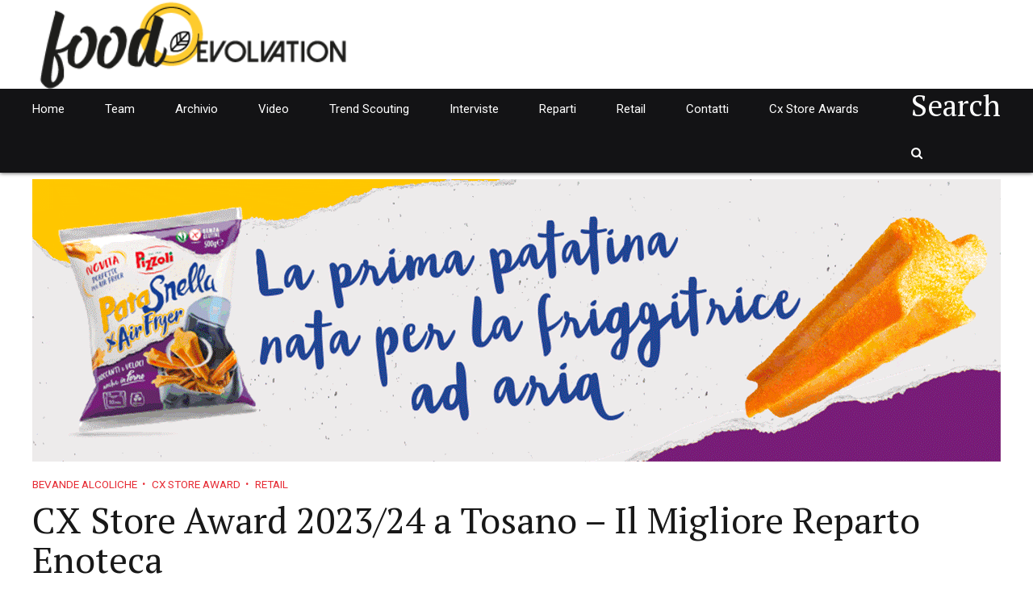

--- FILE ---
content_type: text/css
request_url: https://www.foodevolvation.com/wp-content/themes/newstar/style.css?ver=6.8.3
body_size: 50797
content:
/* 
Theme Name: Newstar
Theme URI: http://newstar.bold-themes.com
Description: Responsive theme.
Version: 1.4.4
Author: BoldThemes
Author URI: http://bold-themes.com
Tags: blog, e-commerce, news, two-columns, left-sidebar, right-sidebar, grid-layout, flexible-header, custom-background, custom-colors, custom-logo, custom-menu, featured-image-header
Text Domain: newstar
License: GNU General Public License version 3.0 & Envato Regular/Extended License
License URI:  http://www.gnu.org/licenses/gpl-3.0.html & http://themeforest.net/licenses

All PHP code is released under the GNU General Public Licence version 3.0
All HTML/CSS/JAVASCRIPT code is released under Envato's Regular/Extended License

[Table of contents]

1. Base
2. Typography
3. Bootstrap grid
4. Bold themes grid 
5. Template
6. Header
7. Footer
8. Post
9. Widgets
10. Elements
11. Color schemes
12. Woocommerce
13. Cost calculator
14. Typography etc responsive
15. Woocommerce screens
16. Fixes
17. Gutenberg

*/
/* Fonts */
/* Template fonts, edit in config.php  */
/* Base font */
/* Base font */
/* Base menu font */
/* Headline fond */
/* Headline supertitle font */
/* Headline subtitle font */
/* Variables  */
/* Base font size */
/* Base font color */
/* Base bg color */
/* Base border color */
/* Sub bg color */
/* Sub bg color */
/* Base font color */
/* Base bg color */
/* Base border color */
/* Sub bg color */
/* Sub bg color */
/* Main color */
/* Dark main color */
/* Darker main color */
/* Very darker main color */
/* Light main color */
/* Secondary color  */
/* Dark secondary color */
/* Darker secondary color */
/* Light secondary color */
/* Base gutter width */
/* Sidebar width (%) */
/* Padding between sidebar and sontent */
/* Left and right page padding for boxed content */
/* Default spacing in grid gallery */
/* Defines logo height and menu line height */
/* Defines menu height whwn below menu */
/* Top and bottom padding of the whole horizontal menu (px) */
/* Padding between horizontal menu elements (px) */
/* Width of the vertical menu (px) */
/* dropdown width (px) */
/* Base font size */
/* Small icon size */
/* Small icon size */
/* Small icon size */
/* Small icon size */
/* Small icon size */
/* Soft border radius */
/* Soft border radius */
/* Mixins */
/* @fragment btClear; */
/* Aliases */
/* Cost calculator specific */
/* Reset */
article,
aside,
details,
figcaption,
figure,
footer,
header,
hgroup,
main,
nav,
section,
summary,
audio,
canvas,
video {
    display: block;
    }
audio,
canvas,
video {
    display: inline-block;
    }
*:focus,
* {
    outline: none;
    outline: 0;
    }
.touch * {
    -webkit-tap-highlight-color: rgba(0,0,0,0);
    -webkit-focus-ring-color: rgba(0,0,0,0);
    }
button::-moz-focus-inner {
    border: 0;
    }
audio:not([controls]) {
    display: none;
    height: 0;
    }
html,
body {
    margin: 0;
    padding: 0;
    }
*,
*:after,
*:before {
    -webkit-box-sizing: border-box;
    -moz-box-sizing: border-box;
    box-sizing: border-box;
    padding: 0;
    margin: 0;
    background-repeat: no-repeat;
    }

/* FloatClears */
.btClear:after {
    content: " ";
    display: table;
    width: 100%;
    clear: both;
    }

/* Text meant only for screen readers. */
.screen-reader-text {
    clip: rect(1px,1px,1px,1px);
    position: absolute !important;
    height: 1px;
    width: 1px;
    overflow: hidden;
    }
.screen-reader-text:focus {
    background-color: #f1f1f1;
    border-radius: 3px;
    -webkit-box-shadow: 0 0 2px 2px rgba(0,0,0,.6);
    box-shadow: 0 0 2px 2px rgba(0,0,0,.6);
    clip: auto !important;
    color: #21759b;
    display: block;
    font-size: 14px;
    font-size: .875rem;
    font-weight: bold;
    height: auto;
    left: 5px;
    line-height: normal;
    padding: 15px 23px 14px;
    text-decoration: none;
    top: 5px;
    width: auto;
    z-index: 100000;
    }

/* Skin */
.btDarkSkin {
    color: #fff;
    background-color: rgb(19,19,21);
    }
.btLightSkin {
    color: #181818;
    background-color: #fff;
    }
select,
textarea,
input,
.fancy-select .trigger {
    color: inherit;
    }
.btLightSkin select,
.btLightSkin textarea,
.btLightSkin input,
.btLightSkin .fancy-select .trigger,
.btDarkSkin .btLightSkin select,
.btDarkSkin .btLightSkin textarea,
.btDarkSkin .btLightSkin input,
.btDarkSkin .btLightSkin .fancy-select .trigger,
.btLightSkin .btDarkSkin .btLightSkin select,
.btLightSkin .btDarkSkin .btLightSkin textarea,
.btLightSkin .btDarkSkin .btLightSkin input,
.btLightSkin .btDarkSkin .btLightSkin .fancy-select .trigger {
    border: 1px solid rgba(0,0,0,.1);
    }
.btDarkSkin select,
.btDarkSkin textarea,
.btDarkSkin input,
.btDarkSkin .fancy-select .trigger,
.btLightSkin .btDarkSkin select,
.btLightSkin .btDarkSkin textarea,
.btLightSkin .btDarkSkin input,
.btLightSkin .btDarkSkin .fancy-select .trigger,
.btDarkSkin.btLightSkin .btDarkSkin select,
.btDarkSkin.btLightSkin .btDarkSkin textarea,
.btDarkSkin.btLightSkin .btDarkSkin input,
.btDarkSkin.btLightSkin .btDarkSkin .fancy-select .trigger {
    border: 1px solid rgba(255,255,255,.2);
    }
.btHardRoundedButtons select,
.btHardRoundedButtons textarea,
.btHardRoundedButtons input,
.btHardRoundedButtons .fancy-select .trigger {
    border-radius: 5px;
    }
.btSoftRoundedButtons select,
.btSoftRoundedButtons textarea,
.btSoftRoundedButtons input,
.btSoftRoundedButtons .fancy-select .trigger {
    border-radius: 5px;
    }

/* Form elements */
select,
input {
    font-family: "Roboto";
    }
input:not([type='checkbox']):not([type='radio']),
button {
    -webkit-appearance: none;
    }
input:not([type='checkbox']):not([type='radio']),
textarea,
select {
    outline: none;
    font: inherit;
    width: 100%;
    line-height: 1;
    display: block;
    padding: .8em;
    background: transparent;
    color: inherit;
    }
.btTextRight input:not([type='checkbox']):not([type='radio']),
.btTextRight textarea,
.btTextRight select {
    text-align: right;
    }
input:not([type='checkbox']):not([type='radio']),
select {
    height: 3.2em;
    }
input:not([type='checkbox']):not([type='radio']),
a.select2-choice {
    border-radius: 0;
    }
textarea,
select {
    border-radius: 0;
    }
.btHardRoundedButtons input[type='submit'] {
    border-radius: 50px;
    }
.btSoftRoundedButtons input[type='submit'] {
    border-radius: 5px;
    }
input:not([type='checkbox']):not([type='radio']):not([type='submit']),
textarea,
.fancy-select .trigger {
    -webkit-transition: all 500ms ease;
    -moz-transition: all 500ms ease;
    transition: all 500ms ease;
    }
input:not([type='checkbox']):not([type='radio']):not([type='submit']):focus,
textarea:focus,
.fancy-select .trigger.open {
    -webkit-box-shadow: 0 0 4px 0 #E62B34;
    box-shadow: 0 0 4px 0 #E62B34;
    border: 1px solid #181818;
    }
textarea {
    resize: vertical;
    line-height: inherit;
    }
button {
    font: inherit;
    cursor: pointer;
    }
.btDarkSkin input:not([type='checkbox']):not([type='radio']):not([type='submit']):focus,
.btLightSkin .btDarkSkin input:not([type='checkbox']):not([type='radio']):not([type='submit']):focus,
.btDarkSkin.btLightSkin .btDarkSkin input:not([type='checkbox']):not([type='radio']):not([type='submit']):focus,
.btDarkSkin textarea:focus,
.btLightSkin .btDarkSkin textarea:focus,
.btDarkSkin.btLightSkin .btDarkSkin textarea:focus,
.btDarkSkin .fancy-select .trigger.open,
.btLightSkin .btDarkSkin .fancy-select .trigger.open,
.btDarkSkin.btLightSkin .btDarkSkin .fancy-select .trigger.open {
    border: 1px solid #fff;
    }

/* Iframe resize fix */
/*:any( embed, iframe, img, figure ) {
	max-width: 100%;
	height: auto;
}*/
.bt-video-container {
    position: relative;
    padding-bottom: 56.25%;
    height: 0;
    overflow: hidden;
    margin-bottom: 1em;
    }
.bt-video-container iframe,
.bt-video-container object,
.bt-video-container embed,
.bt-video-container video {
    position: absolute;
    top: 0;
    left: 0;
    width: 100%;
    height: 100%;
    }

/* Texts */
img,
figure {
    max-width: 100%;
    height: auto;
    }
pre code {
    display: block;
    }
pre {
    overflow: hidden;
    }
.btContentHolder pre {
    margin: 0 0 30px;
    white-space: pre-wrap;
    padding: 20px;
    border: 1px solid rgba(0,0,0,.1);
    }

/* Href */
a {
    text-decoration: none;
    -webkit-transition: color 200ms ease;
    -moz-transition: color 200ms ease;
    transition: color 200ms ease;
    color: inherit;
    }
.btContent a {
    color: #E62B34;
    }
a:hover {
    text-decoration: none;
    color: #E62B34;
    }
.btContent a:hover {
    color: inherit;
    }
.btText a {
    color: #E62B34;
    }
.btText a:hover {
    text-decoration: underline;
    }
a img {
    border: none;
    }
a,
a:active,
a:focus {
    outline: none;
    }

/* Base typography */
p,
dl,
address,
cite {
    margin: 0 0 1em;
    }
ul {
    margin: 0 0 1em 1em;
    padding: 0;
    }
ul ul {
    margin-bottom: 0;
    }
.rtl ul {
    margin: 0 1em 1em 0;
    }
.rtl ul ul {
    margin-bottom: 0;
    }
ol {
    margin: 0 0 1em 1em;
    padding: 0;
    }
ol ol {
    margin-bottom: 0;
    }
.rtl ol {
    margin: 0 1em 1em 0;
    }
.rtl ol ol {
    margin-bottom: 0;
    }
li {
    margin: 0 0 0 .5em;
    padding: 0;
    }
.btText li {
    margin-left: 1em;
    }
dt {
    font-weight: 600;
    display: inline;
    padding-right: .75em;
    }
dd {
    margin: 0 0 1.5em 3.5em;
    }
dd p {
    display: inline;
    }
dd:after {
    content: ' ';
    display: table;
    clear: both;
    }
figcaption {
    font-size: inherit;
    }

/* Base font */
html {
    font-size: 15px;
    }
body {
    font-family: "Roboto",Arial,sans-serif;
    font-weight: 400;
    line-height: 1.8;
    background-size: cover;
    background-attachment: fixed;
    }
small {
    font-size: 12px;
    }

/* Headings */
h1,
h2,
h3,
h4,
h5,
h6 {
    font-family: "PT Serif";
    }
h1:after,
h2:after,
h3:after,
h4:after,
h5:after,
h6:after {
    content: " ";
    display: table;
    width: 100%;
    clear: both;
    }
h1,
h2,
h3,
h4,
h5,
h6 {
    clear: both;
    padding: 0 0 .4em;
    line-height: 1.1;
    margin: 0;
    font-weight: normal;
    }
.btHeadingWeightBolder h1,
.btSiglePostGrid.btHeadingWeightBolder h1,
.bt_bb_content_slider_item.btHeadingWeightBolder h1,
.btHeadingWeightBolder h2,
.btSiglePostGrid.btHeadingWeightBolder h2,
.bt_bb_content_slider_item.btHeadingWeightBolder h2,
.btHeadingWeightBolder h3,
.btSiglePostGrid.btHeadingWeightBolder h3,
.bt_bb_content_slider_item.btHeadingWeightBolder h3,
.btHeadingWeightBolder h4,
.btSiglePostGrid.btHeadingWeightBolder h4,
.bt_bb_content_slider_item.btHeadingWeightBolder h4,
.btHeadingWeightBolder h5,
.btSiglePostGrid.btHeadingWeightBolder h5,
.bt_bb_content_slider_item.btHeadingWeightBolder h5,
.btHeadingWeightBolder h6,
.btSiglePostGrid.btHeadingWeightBolder h6,
.bt_bb_content_slider_item.btHeadingWeightBolder h6 {
    font-weight: bolder;
    }
.btHeadingWeightBold h1,
.btSiglePostGrid.btHeadingWeightBold h1,
.bt_bb_content_slider_item.btHeadingWeightBold h1,
.btHeadingWeightBold h2,
.btSiglePostGrid.btHeadingWeightBold h2,
.bt_bb_content_slider_item.btHeadingWeightBold h2,
.btHeadingWeightBold h3,
.btSiglePostGrid.btHeadingWeightBold h3,
.bt_bb_content_slider_item.btHeadingWeightBold h3,
.btHeadingWeightBold h4,
.btSiglePostGrid.btHeadingWeightBold h4,
.bt_bb_content_slider_item.btHeadingWeightBold h4,
.btHeadingWeightBold h5,
.btSiglePostGrid.btHeadingWeightBold h5,
.bt_bb_content_slider_item.btHeadingWeightBold h5,
.btHeadingWeightBold h6,
.btSiglePostGrid.btHeadingWeightBold h6,
.bt_bb_content_slider_item.btHeadingWeightBold h6 {
    font-weight: bold;
    }
.btHeadingWeightNormal h1,
.btSiglePostGrid.btHeadingWeightNormal h1,
.bt_bb_content_slider_item.btHeadingWeightNormal h1,
.btHeadingWeightNormal h2,
.btSiglePostGrid.btHeadingWeightNormal h2,
.bt_bb_content_slider_item.btHeadingWeightNormal h2,
.btHeadingWeightNormal h3,
.btSiglePostGrid.btHeadingWeightNormal h3,
.bt_bb_content_slider_item.btHeadingWeightNormal h3,
.btHeadingWeightNormal h4,
.btSiglePostGrid.btHeadingWeightNormal h4,
.bt_bb_content_slider_item.btHeadingWeightNormal h4,
.btHeadingWeightNormal h5,
.btSiglePostGrid.btHeadingWeightNormal h5,
.bt_bb_content_slider_item.btHeadingWeightNormal h5,
.btHeadingWeightNormal h6,
.btSiglePostGrid.btHeadingWeightNormal h6,
.bt_bb_content_slider_item.btHeadingWeightNormal h6 {
    font-weight: normal;
    }
.btHeadingWeightLight h1,
.btSiglePostGrid.btHeadingWeightLight h1,
.bt_bb_content_slider_item.btHeadingWeightLight h1,
.btHeadingWeightLight h2,
.btSiglePostGrid.btHeadingWeightLight h2,
.bt_bb_content_slider_item.btHeadingWeightLight h2,
.btHeadingWeightLight h3,
.btSiglePostGrid.btHeadingWeightLight h3,
.bt_bb_content_slider_item.btHeadingWeightLight h3,
.btHeadingWeightLight h4,
.btSiglePostGrid.btHeadingWeightLight h4,
.bt_bb_content_slider_item.btHeadingWeightLight h4,
.btHeadingWeightLight h5,
.btSiglePostGrid.btHeadingWeightLight h5,
.bt_bb_content_slider_item.btHeadingWeightLight h5,
.btHeadingWeightLight h6,
.btSiglePostGrid.btHeadingWeightLight h6,
.bt_bb_content_slider_item.btHeadingWeightLight h6 {
    font-weight: 300;
    }
.btHeadingWeightLighter h1,
.btSiglePostGrid.btHeadingWeightLighter h1,
.bt_bb_content_slider_item.btHeadingWeightLighter h1,
.btHeadingWeightLighter h2,
.btSiglePostGrid.btHeadingWeightLighter h2,
.bt_bb_content_slider_item.btHeadingWeightLighter h2,
.btHeadingWeightLighter h3,
.btSiglePostGrid.btHeadingWeightLighter h3,
.bt_bb_content_slider_item.btHeadingWeightLighter h3,
.btHeadingWeightLighter h4,
.btSiglePostGrid.btHeadingWeightLighter h4,
.bt_bb_content_slider_item.btHeadingWeightLighter h4,
.btHeadingWeightLighter h5,
.btSiglePostGrid.btHeadingWeightLighter h5,
.bt_bb_content_slider_item.btHeadingWeightLighter h5,
.btHeadingWeightLighter h6,
.btSiglePostGrid.btHeadingWeightLighter h6,
.bt_bb_content_slider_item.btHeadingWeightLighter h6 {
    font-weight: 300;
    }
.btHeadingWeightLighter .bt_bb_size_extrahuge h1,
.btSiglePostGrid.btHeadingWeightLighter .bt_bb_size_extrahuge h1,
.bt_bb_content_slider_item.btHeadingWeightLighter .bt_bb_size_extrahuge h1,
.btHeadingWeightLighter .bt_bb_size_extrahuge h2,
.btSiglePostGrid.btHeadingWeightLighter .bt_bb_size_extrahuge h2,
.bt_bb_content_slider_item.btHeadingWeightLighter .bt_bb_size_extrahuge h2,
.btHeadingWeightLighter .bt_bb_size_extrahuge h3,
.btSiglePostGrid.btHeadingWeightLighter .bt_bb_size_extrahuge h3,
.bt_bb_content_slider_item.btHeadingWeightLighter .bt_bb_size_extrahuge h3,
.btHeadingWeightLighter .bt_bb_size_extrahuge h4,
.btSiglePostGrid.btHeadingWeightLighter .bt_bb_size_extrahuge h4,
.bt_bb_content_slider_item.btHeadingWeightLighter .bt_bb_size_extrahuge h4,
.btHeadingWeightLighter .bt_bb_size_extrahuge h5,
.btSiglePostGrid.btHeadingWeightLighter .bt_bb_size_extrahuge h5,
.bt_bb_content_slider_item.btHeadingWeightLighter .bt_bb_size_extrahuge h5,
.btHeadingWeightLighter .bt_bb_size_extrahuge h6,
.btSiglePostGrid.btHeadingWeightLighter .bt_bb_size_extrahuge h6,
.bt_bb_content_slider_item.btHeadingWeightLighter .bt_bb_size_extrahuge h6 {
    font-weight: 100;
    }
h1 {
    font-size: 3em;
    }
h2 {
    font-size: 2.5em;
    }
h3 {
    font-size: 2em;
    }
h4 {
    font-size: 1.75em;
    }
h5 {
    font-size: 1.5em;
    }
h6 {
    font-size: 1.25em;
    }

/* Blockquotes*/
blockquote {
    display: block;
    font-family: "PT Serif";
    margin: 0;
    font-size: 1.5em;
    font-style: italic;
    font-weight: 400;
    line-height: 2em;
    position: relative;
    padding: 0 0 0 3.5em;
    }
.btArticleContent blockquote {
    font-size: 1.4em;
    line-height: 1.8;
    padding: .3em 0 .1em 0 !important;
    }
blockquote:after {
    content: " ";
    display: table;
    width: 100%;
    clear: both;
    }
blockquote:before {
    content: '\f10d';
    font-family: FontAwesome;
    display: block;
    font-size: 5em;
    line-height: 1;
    position: absolute;
    top: 0;
    left: 0;
    right: 0;
    color: rgba(0,0,0,.1);
    }
.btDarkSkin blockquote:before,
.btLightSkin .btDarkSkin blockquote:before,
.btDarkSkin.btLightSkin .btDarkSkin blockquote:before {
    color: rgba(255,255,255,.1);
    }
.bt_bb_align_right blockquote:before {
    right: 0;
    left: auto;
    }
.bt_bb_align_center blockquote {
    padding: 0;
    }
.bt_bb_align_right blockquote {
    padding: 0 0 3.5em;
    }
cite {
    opacity: .6;
    font-style: normal;
    }

/* Tables */
.btContentHolder table {
    width: 100%;
    margin: 0 0 1em;
    border-collapse: collapse;
    text-align: initial;
    border: 1px solid rgba(0,0,0,.07);
    }
.btContentHolder table td,
.btContentHolder table th {
    padding: 1em;
    border: 1px solid rgba(0,0,0,.07);
    }
.btContentHolder table th {
    text-align: left;
    }
.btContentHolder table thead th {
    font-weight: 700;
    background-color: #E62B34;
    color: white;
    }

/*@for i in 600, 700, 800, 900, 1000, 1100, 1200, 1400 {
	.bt_bb_layout_boxed_#(i) .bt_bb_cell {
		width: #(i)px;
		max-width: calc(100% - math($(pagePadding) * 2)px);
	}
}*/
/* Added bootstrap visible / hidden classes */
@media (max-width: 480px) {
.visible-xs {
    display: block !important;
    }
}

@media (min-width: 480px) and (max-width:767px) {
.visible-ms {
    display: block !important;
    }
}

@media (min-width: 768px) and (max-width: 991px) {
.visible-sm {
    display: block !important;
    }
}

@media (min-width: 992px) and (max-width: 1199px) {
.visible-md {
    display: block !important;
    }
}

@media (min-width: 1200px) {
.visible-lg {
    display: block !important;
    }
}

@media (max-width: 480px) {
.hidden-xs {
    display: none !important;
    }
}

@media (min-width: 480px) and (max-width: 767px) {
.hidden-ms {
    display: none !important;
    }
}

@media (min-width: 768px) and (max-width: 991px) {
.hidden-sm {
    display: none !important;
    }
}

@media (min-width: 992px) and (max-width: 1199px) {
.hidden-md {
    display: none !important;
    }
}

@media (min-width: 1200px) {
.hidden-lg {
    display: none !important;
    }
}

/* Grid Fix */
@media (max-width: 992px) and (min-width: 821px) {
.bt_bb_row[data-structure="9-3"] .bt_bb_column[data-width="9"],
.bt_bb_row[data-structure="3-9"] .bt_bb_column[data-width="9"] {
    -webkit-flex-basis: 75%;
    flex-basis: 75%;
    max-width: 75%;
    }
.bt_bb_row[data-structure="9-3"] .bt_bb_column[data-width="3"],
.bt_bb_row[data-structure="3-9"] .bt_bb_column[data-width="3"] {
    -webkit-flex-basis: 25%;
    flex-basis: 25%;
    max-width: 25%;
    }
}

@media (max-width: 821px) and (min-width: 621px) {
.bt_bb_row[data-structure="9-3"] .bt_bb_column[data-width="9"],
.bt_bb_row[data-structure="3-9"] .bt_bb_column[data-width="9"] {
    -webkit-flex-basis: 100%;
    flex-basis: 100%;
    max-width: 100%;
    }
.bt_bb_row[data-structure="9-3"] .bt_bb_column[data-width="3"],
.bt_bb_row[data-structure="3-9"] .bt_bb_column[data-width="3"] {
    -webkit-flex-basis: 100%;
    flex-basis: 100%;
    max-width: 100%;
    }
}

@media (max-width: 575px) {
.bt_bb_column[data-width="3"],
.bt_bb_column[data-width="2"] {
    -webkit-flex-basis: 100%;
    flex-basis: 100%;
    max-width: 100%;
    }
.bt_bb_column_inner[data-width="3"],
.bt_bb_column_inner[data-width="2"] {
    -webkit-flex-basis: 100%;
    flex-basis: 100%;
    max-width: 100%;
    }
}

html,
body {
    min-height: 100vh;
    }
body:not(.btPageTransitions) {
    min-height: 101vh;
    }
html {
    overflow-x: hidden;
    }

/* RTL support */
body.rtl {
    direction: rtl;
    unicode-bidi: embed;
    }

/* Template base */
.btContentWrap {
    -webkit-transition: transform 1s cubic-bezier(.230,1,.320,1),padding-top 100ms ease;
    -moz-transition: transform 1s cubic-bezier(.230,1,.320,1),padding-top 100ms ease;
    transition: transform 1s cubic-bezier(.230,1,.320,1),padding-top 100ms ease;
    }
.btContentWrap:after {
    content: " ";
    display: table;
    width: 100%;
    clear: both;
    }
.btHideHeadline .btContentHolder {
    -webkit-transition: transform 1s cubic-bezier(.230,1,.320,1),padding-top 300ms ease;
    -moz-transition: transform 1s cubic-bezier(.230,1,.320,1),padding-top 300ms ease;
    transition: transform 1s cubic-bezier(.230,1,.320,1),padding-top 300ms ease;
    }
.btSiteFooter {
    -webkit-transition: transform 1s cubic-bezier(.230,1,.320,1),padding-top 300ms ease;
    -moz-transition: transform 1s cubic-bezier(.230,1,.320,1),padding-top 300ms ease;
    transition: transform 1s cubic-bezier(.230,1,.320,1),padding-top 300ms ease;
    }
.btPageWrap {
    position: relative;
    overflow: hidden;
    -webkit-transition: transform 1s cubic-bezier(.230,1,.320,1);
    -moz-transition: transform 1s cubic-bezier(.230,1,.320,1);
    transition: transform 1s cubic-bezier(.230,1,.320,1);
    }
.btPageWrap:after {
    content: " ";
    display: table;
    width: 100%;
    clear: both;
    }

/* Z indexes */
.mainHeader,
.btVerticalHeaderTop {
    z-index: 10002;
    }
.btPreloader {
    z-index: 10004;
    }

/* Gutter port keeps width */
.port {
    width: 100%;
    padding: 0 20px;
    }
.gutter .port {
    max-width: 1240px;
    margin: auto;
    }
.btWithSidebar .btContent .gutter .port {
    padding: 0;
    }
@media (max-width: 1239px) {
.gutter .port {
    width: 100%;
    max-width: none;
    padding-left: 20px;
    padding-right: 20px;
    }
.btMenuVerticalRight .btVerticalMenuTrigger {
    margin: 0;
    }
}

/*@media (max-width: 768px) { 
	.gutter .port {
		.btWithSidebar .btContent & { 
			padding-left: $(pagePadding)px;
			padding-right: $(pagePadding)px;		
		}
	}
}*/
/* Content holder and sidebars*/
.btNoSidebar .btContentHolder,
.btNoSidebar .btContent {
    width: auto;
    padding: 0;
    }
.btWithSidebar .btContentHolder {
    max-width: 1240px;
    margin: auto;
    padding: 4em 20px 4em;
    display: -ms-flexbox;
    display: -webkit-flex;
    display: flex;
    }
.btWithSidebar .btContentHolder .btContent {
    width: 70%;
    }
.btWithSidebar .btContentHolder .btSidebar {
    width: 30%;
    padding: 0;
    }
.btSidebarLeft.btWithSidebar .btContentHolder {
    -webkit-flex-direction: row-reverse;
    -ms-flex-direction: row-reverse;
    flex-direction: row-reverse;
    }
.btSidebarLeft.btWithSidebar .btContentHolder .btSidebar {
    padding-right: 40px;
    border-right: 1px solid rgba(0,0,0,.1);
    }
.btDarkSkin.btSidebarLeft.btWithSidebar .btContentHolder .btSidebar {
    border-right: 1px solid rgba(255,255,255,.2);
    }
.rtl.btSidebarLeft.btWithSidebar .btContentHolder .btSidebar {
    padding-right: 0;
    padding-left: 40px;
    }
.btSidebarLeft.btWithSidebar .btContentHolder .btContent {
    padding-left: 40px;
    }
.rtl.btSidebarLeft.btWithSidebar .btContentHolder .btContent {
    padding-left: 0;
    padding-right: 40px;
    }
.btSidebarRight.btWithSidebar .btContentHolder .btSidebar {
    padding-left: 40px;
    border-left: 1px solid rgba(0,0,0,.1);
    }
.btDarkSkin.btSidebarRight.btWithSidebar .btContentHolder .btSidebar {
    border-left: 1px solid rgba(255,255,255,.2);
    }
.rtl.btSidebarRight.btWithSidebar .btContentHolder .btSidebar {
    padding-left: 0;
    padding-right: 40px;
    border-right: 1px solid rgba(0,0,0,.1);
    border-left: none;
    }
.btSidebarRight.btWithSidebar .btContentHolder .btContent {
    padding-right: 40px;
    }
.rtl.btSidebarRight.btWithSidebar .btContentHolder .btContent {
    padding-right: 0;
    padding-left: 40px;
    }

/* Responsive */
@media (max-width: 991px) {
.btWithSidebar.btSidebarRight .btContentHolder,
.btWithSidebar.btSidebarLeft .btContentHolder {
    display: block;
    }
.btWithSidebar.btSidebarRight .btContentHolder .btContent,
.btWithSidebar.btSidebarLeft .btContentHolder .btContent,
.btWithSidebar.btSidebarRight .btContentHolder .btSidebar,
.btWithSidebar.btSidebarLeft .btContentHolder .btSidebar {
    width: auto;
    float: none;
    padding: 0;
    border-left: none;
    }
.btWithSidebar.btSidebarRight .btContentHolder .btSidebar,
.btWithSidebar.btSidebarLeft .btContentHolder .btSidebar {
    padding-top: 4em;
    }
}

/* Preloader */
.btPreloader {
    display: -ms-flexbox;
    display: -webkit-flex;
    display: flex;
    -webkit-align-items: center;
    -ms-flex-align: center;
    align-items: center;
    position: fixed;
    top: 0;
    left: 0;
    bottom: 0;
    background-color: inherit;
    width: 100%;
    vertical-align: middle;
    text-align: center;
    -webkit-transform: translateY(0);
    -moz-transform: translateY(0);
    -ms-transform: translateY(0);
    transform: translateY(0);
    opacity: 1;
    -webkit-transition: all .3s ease,opacity .3s ease;
    -moz-transition: all .3s ease,opacity .3s ease;
    transition: all .3s ease,opacity .3s ease;
    }
.btPreloader .animation {
    display: block;
    width: 100%;
    -webkit-transform: translateY(0) scale(1);
    -moz-transform: translateY(0) scale(1);
    -ms-transform: translateY(0) scale(1);
    transform: translateY(0) scale(1);
    -webkit-transition: transform .3s ease,opacity .3s ease;
    -moz-transition: transform .3s ease,opacity .3s ease;
    transition: transform .3s ease,opacity .3s ease;
    }
.btAccentDarkHeader .btPreloader .animation > div:first-child,
.btLightAccentHeader .btPreloader .animation > div:first-child,
.btTransparentLightHeader .btPreloader .animation > div:first-child {
    border-radius: 10px;
    padding: .7em 1.2em;
    display: inline-block;
    background-color: #E62B34;
    }
.btPreloader .animation > div img {
    margin: 0 auto;
    }
.btRemovePreloader .btPreloader {
    -webkit-transform: translateY(-100%) scale(0);
    -moz-transform: translateY(-100%) scale(0);
    -ms-transform: translateY(-100%) scale(0);
    transform: translateY(-100%) scale(0);
    opacity: 0;
    -webkit-transition: transform ease 1s,opacity ease 1s;
    -moz-transition: transform ease 1s,opacity ease 1s;
    transition: transform ease 1s,opacity ease 1s;
    }
.btRemovePreloader .btPreloader .animation {
    -webkit-transform: translateY(0) scale(.9);
    -moz-transform: translateY(0) scale(.9);
    -ms-transform: translateY(0) scale(.9);
    transform: translateY(0) scale(.9);
    opacity: 0;
    -webkit-transition: transform .5s ease,opacity ease .5s;
    -moz-transition: transform .5s ease,opacity ease .5s;
    transition: transform .5s ease,opacity ease .5s;
    }
.btPreloader .animation .preloaderLogo {
    height: 90px;
    -webkit-transform: scale(1);
    -moz-transform: scale(1);
    -ms-transform: scale(1);
    transform: scale(1);
    -webkit-transition: all .5s ease;
    -moz-transition: all .5s ease;
    transition: all .5s ease;
    width: auto;
    display: block;
    line-height: 1;
    }
.btMenuVerticalRightEnabled .btPreloader .animation .preloaderLogo,
.btMenuVerticalLeftEnabled .btPreloader .animation .preloaderLogo {
    height: 180px;
    }

/* Loader */
.btLoader {
    margin: 30px auto 30px auto;
    font-size: 6px;
    position: relative;
    text-indent: -9999em;
    border-left: 5px solid rgba(128,128,128,.1);
    border-right: 5px solid rgba(128,128,128,.1);
    border-bottom: 5px solid rgba(128,128,128,.2);
    -webkit-animation: btLoader 1.1s infinite linear;
    -moz-animation: btLoader 1.1s infinite linear;
    animation: btLoader 1.1s infinite linear;
    }
.btLightSkin .btLoader,
.btDarkSkin .btLightSkin .btLoader,
.btLightSkin .btDarkSkin .btLightSkin .btLoader {
    border-top: 5px solid #181818;
    }
.btDarkSkin .btLoader,
.btLightSkin .btDarkSkin .btLoader,
.btDarkSkin.btLightSkin .btDarkSkin .btLoader {
    border-top: 5px solid #fff;
    }
.btLoader p:empty {
    display: none;
    }
.btLoader,
.btLoader:after {
    border-radius: 50%;
    width: 64px;
    height: 64px;
    }
@-webkit-keyframes btLoader {
0% {
    -webkit-transform: rotate(0deg);
    -moz-transform: rotate(0deg);
    -ms-transform: rotate(0deg);
    transform: rotate(0deg);
    }
100% {
    -webkit-transform: rotate(359deg);
    -moz-transform: rotate(359deg);
    -ms-transform: rotate(359deg);
    transform: rotate(359deg);
    }
}

@-webkit-keyframes btLoader {
0% {
    -webkit-transform: rotate(0deg);
    transform: rotate(0deg);
    }
100% {
    -webkit-transform: rotate(359deg);
    transform: rotate(359deg);
    }
}

@-moz-keyframes btLoader {
0% {
    -moz-transform: rotate(0deg);
    transform: rotate(0deg);
    }
100% {
    -moz-transform: rotate(359deg);
    transform: rotate(359deg);
    }
}

@keyframes btLoader {
0% {
    -webkit-transform: rotate(0deg);
    -moz-transform: rotate(0deg);
    -ms-transform: rotate(0deg);
    transform: rotate(0deg);
    }
100% {
    -webkit-transform: rotate(359deg);
    -moz-transform: rotate(359deg);
    -ms-transform: rotate(359deg);
    transform: rotate(359deg);
    }
}

/* Error page */
.btErrorPage {
    min-height: 70vh;
    -webkit-align-items: center;
    -ms-flex-align: center;
    align-items: center;
    display: -ms-flexbox;
    display: -webkit-flex;
    display: flex;
    background-position: 10% bottom;
    background-size: initial;
    }
.btErrorPage .port {
    padding-top: 6em;
    padding-bottom: 6em;
    }

/* Breadcrumbs */
.btBreadCrumbs {
    text-transform: uppercase;
    }
.btBreadCrumbs span {
    display: inline-block;
    margin-left: 0;
    padding-left: 0;
    }
.btBreadCrumbs span:not(:last-child):after {
    content: ' ';
    display: inline-block;
    margin: -2px 6px 0 6px;
    letter-spacing: inherit;
    width: 4px;
    height: 4px;
    border-radius: 50%;
    line-height: inherit;
    vertical-align: middle;
    }
.btLightSkin .btBreadCrumbs span:not(:last-child):after,
.btDarkSkin .btLightSkin .btBreadCrumbs span:not(:last-child):after,
.btLightSkin .btDarkSkin .btLightSkin .btBreadCrumbs span:not(:last-child):after {
    background-color: #181818;
    }
.btDarkSkin .btBreadCrumbs span:not(:last-child):after,
.btLightSkin .btDarkSkin .btBreadCrumbs span:not(:last-child):after,
.btDarkSkin.btLightSkin .btDarkSkin .btBreadCrumbs span:not(:last-child):after {
    background-color: #fff;
    }

/* Page headline */
.btPageHeadline {
    background-size: cover;
    }
.btPageHeadline:not(.btDarkSkin) .bt_bb_headline_content {
    color: #E62B34;
    }
.btPageHeadline:not(.bt_bb_align_center):not(.bt_bb_full_screen) header:not(.bt_bb_size_extrahuge) {
    max-width: 768px;
    -ms-word-wrap: break-word;
    word-wrap: break-word;
    }
.btPageHeadline.bt_bb_align_center {
    text-align: center;
    }
.btPageHeadline.bt_bb_align_left {
    text-align: left;
    }
.btPageHeadline.bt_bb_align_right {
    text-align: right;
    }
.btPageHeadline.bt_bb_align_right header {
    margin-left: auto;
    }
.btPageHeadline header {
    max-width: 840px;
    }
.bt_bb_align_center.btPageHeadline header {
    margin-left: auto;
    margin-right: auto;
    }
.btPageHeadline header.bt_bb_size_extralarge {
    max-width: 940px;
    }
.btPageHeadline header.bt_bb_size_huge {
    max-width: 940px;
    }
.btPageHeadline header.bt_bb_size_extrahuge {
    max-width: 940px;
    }
.btPageHeadline .bt_bb_port .bt_bb_cell {
    padding-bottom: 4em;
    padding-top: 4em;
    }
.btDarkSkin .btPageHeadline .bt_bb_port .bt_bb_cell {
    border-bottom: 1px solid rgba(255,255,255,.2);
    }
.btLightSkin .btPageHeadline .bt_bb_port .bt_bb_cell {
    border-bottom: 1px solid rgba(0,0,0,.2);
    }
body.btBelowMenu.btDefaultPageHeadlineShowFullscreen .btPageHeadline .bt_bb_port {
    padding-top: 4em;
    }
body.btBelowMenu.btDefaultPageHeadlineShow .btPageHeadline .bt_bb_port {
    padding-top: 16em;
    }
.btPageHeadline.bt_bb_section[class*="dark_gradient"]:before {
    background: -webkit-linear-gradient(top,rgb(19,19,21) 0%,rgba(0,0,0,0) 20%,rgba(19,19,21,.2) 30%,rgb(19,19,21) 100%);
    background: -moz-linear-gradient(top,rgb(19,19,21) 0%,rgba(0,0,0,0) 20%,rgba(19,19,21,.2) 30%,rgb(19,19,21) 100%);
    background: linear-gradient(to bottom,rgb(19,19,21) 0%,rgba(0,0,0,0) 20%,rgba(19,19,21,.2) 30%,rgb(19,19,21) 100%);
    }

/* Boxed page */
.btBoxedPage .btPageWrap {
    max-width: 1200px;
    -webkit-box-shadow: 0 0 20px 0 rgba(0,0,0,.15);
    box-shadow: 0 0 20px 0 rgba(0,0,0,.15);
    margin-bottom: 3em;
    margin: 0 auto 3em;
    }
.btHasBrandingBanners.btBoxedPage .btPageWrap {
    border-bottom-left-radius: 0;
    border-bottom-right-radius: 0;
    margin-bottom: 0;
    }
.btStickyHeaderActive.btBoxedPage .mainHeader {
    max-width: 1200px;
    }
.btLightSkin.btBoxedPage .btContentWrap {
    background-color: #fff;
    }
.btDarkSkin.btBoxedPage .btContentWrap {
    background-color: rgb(19,19,21);
    }
.btErrorPage {
    min-height: 70vh;
    -webkit-align-items: center;
    -ms-flex-align: center;
    align-items: center;
    display: -ms-flexbox;
    display: -webkit-flex;
    display: flex;
    }
.btErrorPage .port {
    padding-top: 6em;
    padding-bottom: 6em;
    }

/* Branding banner */
.btFullHeightBannerLeft,
.btFullHeightBannerRight {
    height: 100%;
    position: fixed;
    top: 0;
    width: 600px;
    z-index: 6;
    }
.btFullHeightBannerLeft:before,
.btFullHeightBannerRight:before {
    display: block;
    content: "";
    width: 20px;
    height: 100%;
    position: absolute;
    right: 0;
    top: 0;
    pointer-events: none;
    background: -webkit-linear-gradient(left,rgba(0,0,0,0) 0%,rgba(0,0,0,.15) 100%);
    background: -moz-linear-gradient(left,rgba(0,0,0,0) 0%,rgba(0,0,0,.15) 100%);
    background: linear-gradient(to right,rgba(0,0,0,0) 0%,rgba(0,0,0,.15) 100%);
    -webkit-filter: progid:DXImageTransform.Microsoft.gradient(startColorstr='#00000000',endColorstr='#26000000',GradientType=1);
    filter: progid:DXImageTransform.Microsoft.gradient(startColorstr='#00000000',endColorstr='#26000000',GradientType=1);
    }
.btFullHeightBannerLeft img,
.btFullHeightBannerRight img {
    min-height: 100%;
    object-fit: cover;
    }
.btFullHeightBannerLeft {
    left: 50%;
    margin-left: -1200px;
    text-align: right;
    }
.btFullHeightBannerRight {
    right: 50%;
    margin-right: -1200px;
    text-align: left;
    }
.btFullHeightBannerRight:before {
    right: auto;
    left: 0;
    background: -webkit-linear-gradient(left,rgba(0,0,0,.15) 0%,rgba(0,0,0,0) 100%);
    background: -moz-linear-gradient(left,rgba(0,0,0,.15) 0%,rgba(0,0,0,0) 100%);
    background: linear-gradient(to right,rgba(0,0,0,.15) 0%,rgba(0,0,0,0) 100%);
    -webkit-filter: progid:DXImageTransform.Microsoft.gradient(startColorstr='#26000000',endColorstr='#00000000',GradientType=1);
    filter: progid:DXImageTransform.Microsoft.gradient(startColorstr='#26000000',endColorstr='#00000000',GradientType=1);
    }

/* Password protected page */
.post-password-form {
    max-width: 85% !important;
    margin: 200px auto 50px auto !important;
    }

/* Boxed page sub-menu display*/
.btBoxedPage .btPageWrap {
    overflow: initial;
    }

/* No search results */
.btNoSearchResults .bt_bb_port {
    display: block;
    max-width: 1260px;
    margin: 0 auto;
    }
.btNoSearchResults .bt_bb_port #searchform {
    display: -ms-flexbox;
    display: -webkit-flex;
    display: flex;
    }
.btNoSearchResults .bt_bb_port #searchform input[type='search'] {
    -webkit-flex-basis: 80%;
    flex-basis: 80%;
    margin-right: 1em;
    padding: 1em 1.5em;
    }
.btNoSearchResults .bt_bb_port #searchform input[type='search']::placeholder {
    font-size: 1em;
    }
.btNoSearchResults .bt_bb_port #searchform input[type='submit'] {
    -webkit-flex-basis: 15%;
    flex-basis: 15%;
    height: auto;
    cursor: pointer;
    text-transform: uppercase;
    font-size: .8em;
    font-weight: 500;
    letter-spacing: 1px;
    font-family: "Roboto";
    -webkit-box-shadow: 0 0 0 3em #E62B34 inset;
    box-shadow: 0 0 0 3em #E62B34 inset;
    color: #fff;
    -webkit-transition: all 300ms ease;
    -moz-transition: all 300ms ease;
    transition: all 300ms ease;
    border: none;
    }
.btSoftRoundedButtons .btNoSearchResults .bt_bb_port #searchform input[type='submit'] {
    border-radius: 5px;
    }
.btHardRoundedButtons .btNoSearchResults .bt_bb_port #searchform input[type='submit'] {
    border-radius: 50px;
    }
.btNoSearchResults .bt_bb_port #searchform input[type='submit']:hover {
    border: none;
    -webkit-box-shadow: 0 0 0 1px #E62B34 inset;
    box-shadow: 0 0 0 1px #E62B34 inset;
    background-color: transparent;
    color: #E62B34;
    }
.btNoSearchResults .bt_bb_port .bt_bb_button {
    display: inline-block;
    line-height: 1;
    -webkit-flex-direction: row-reverse;
    -ms-flex-direction: row-reverse;
    flex-direction: row-reverse;
    }
.btNoSearchResults .bt_bb_port .bt_bb_button a {
    text-decoration: none;
    -webkit-transition: all 300ms ease;
    -moz-transition: all 300ms ease;
    transition: all 300ms ease;
    -webkit-flex-direction: row-reverse;
    -ms-flex-direction: row-reverse;
    flex-direction: row-reverse;
    }
.btNoSearchResults .bt_bb_port .bt_bb_button a .bt_bb_text {
    float: right;
    }
@media (max-width: 620px) {
.btNoSearchResults .bt_bb_port #searchform {
    display: block;
    }
.btNoSearchResults .bt_bb_port #searchform input[type='search'] {
    margin-right: 0;
    margin-bottom: 1em;
    }
}

/* Header */
.mainHeader {
    width: 100%;
    position: absolute;
    background-color: inherit;
    -webkit-transform: translateY(0);
    -moz-transform: translateY(0);
    -ms-transform: translateY(0);
    transform: translateY(0);
    font-family: "Roboto";
    -webkit-transition: opacity 300ms ease;
    -moz-transition: opacity 300ms ease;
    transition: opacity 300ms ease;
    visibility: hidden;
    opacity: 0;
    }
.btMenuInitFinished .mainHeader {
    visibility: initial;
    opacity: 1;
    }
.mainHeader:after {
    content: " ";
    display: table;
    width: 100%;
    clear: both;
    }
.mainHeader a {
    color: inherit;
    -webkit-transition: color 100ms linear;
    -moz-transition: color 100ms linear;
    transition: color 100ms linear;
    }
.mainHeader a:hover {
    color: #E62B34;
    }
.mainHeader .bt_bb_fe_preview_toggler {
    display: none;
    }
.mainHeader .bt_bb_fe_wrap {
    min-height: auto;
    }
.mainHeader .bt_bb_fe_wrap:before {
    border: none;
    }
.mainHeader .bt_bb_fe_wrap .bt_bb_fe_count {
    display: none;
    }
.btPageTransitions .mainHeader {
    z-index: 1020;
    }

/* Below menu */
/* Main menu */
.btLogoArea {
    position: relative;
    z-index: 1;
    }
.menuPort {
    font-family: "Roboto";
    font-size: 15px;
    }
.menuPort:after {
    content: " ";
    display: table;
    width: 100%;
    clear: both;
    }
.btTransparentLightHeader:not(.btStickyHeaderActive) .menuPort {
    border-bottom: 1px solid rgba(255,255,255,.2);
    }
.btTransparentDarkHeader:not(.btStickyHeaderActive) .menuPort {
    border-bottom: 1px solid rgba(0,0,0,.2);
    }
.menuPort nav ul {
    list-style: none;
    display: block;
    margin: 0;
    padding: 0;
    -webkit-transition: all 100ms ease 0s;
    -moz-transition: all 100ms ease 0s;
    transition: all 100ms ease 0s;
    opacity: 0;
    }
.btMenuInitFinished .menuPort nav ul {
    opacity: 1;
    }
.menuPort nav ul li {
    display: block;
    margin: 0;
    padding: 0;
    position: relative;
    }
.menuPort nav ul li > a {
    display: block;
    position: relative;
    padding: 1em 1em;
    font-weight: 400;
    }
.menuPort nav ul li > a:hover {
    color: #E62B34;
    text-decoration: none;
    }
.menuPort nav > ul > li > a {
    line-height: 90px;
    padding: 0;
    }
.btBelowLogoArea .menuPort nav > ul > li > a {
    line-height: 50px;
    }
.menuPort nav ul ul li > a {
    font-weight: 400;
    }

/* Logo and triggers */
.btTextLogo {
    font-family: "Roboto";
    font-size: 2em;
    font-weight: 800;
    line-height: 90px;
    }
.btMenuVertical .btTextLogo {
    line-height: 54px;
    }
.btLogoArea .logo {
    line-height: 0;
    float: left;
    }
.btMenuVertical .btLogoArea .logo {
    -webkit-transform: none !important;
    -moz-transform: none !important;
    -ms-transform: none !important;
    transform: none !important;
    }
.btLogoArea .logo a {
    display: block;
    }
.rtl .btLogoArea .logo {
    float: right;
    }
.btLogoArea .logo img {
    height: 90px;
    width: auto;
    display: block;
    }
.btMenuVertical .btLogoArea .logo img {
    height: 54px;
    }
.btMenuCenter .btLogoArea .logo img {
    margin: auto;
    }
.btLogoArea .logo img.btAltLogo {
    display: none;
    }

/* Hide menu */
.btMenuHorizontal.btHideMenu .btHorizontalMenuTrigger {
    display: block;
    position: relative;
    z-index: 1;
    }
.btStickyHeaderActive.btMenuHorizontal.btHideMenu .btHorizontalMenuTrigger .bt_bb_icon {
    margin: 15.75px 0;
    }
.btMenuHorizontal.btHideMenu .menuPort {
    opacity: 0;
    -webkit-transition: opacity 1s ease;
    -moz-transition: opacity 1s ease;
    transition: opacity 1s ease;
    pointer-events: none;
    }
.btShowMenu.btMenuHorizontal.btHideMenu .menuPort {
    opacity: 1 !important;
    pointer-events: all;
    }
.btHorizontalMenuTrigger {
    display: none;
    float: right;
    margin: 0 0 0 2em;
    font-size: 1.5em;
    }
.btHorizontalMenuTrigger .bt_bb_icon {
    width: 27px;
    height: 22.5px;
    position: relative;
    padding: 0;
    float: left;
    margin: 33.75px 0;
    }
.btHorizontalMenuTrigger .bt_bb_icon:before,
.btHorizontalMenuTrigger .bt_bb_icon:after {
    position: absolute;
    display: block;
    content: "";
    border-top-width: 2px;
    border-top-style: solid;
    left: 0;
    right: 0;
    top: 0;
    -webkit-transition: 300ms ease all;
    -moz-transition: 300ms ease all;
    transition: 300ms ease all;
    -webkit-transform: translateY(0);
    -moz-transform: translateY(0);
    -ms-transform: translateY(0);
    transform: translateY(0);
    -webkit-transform-origin: -.75px 1px;
    -moz-transform-origin: -.75px 1px;
    -ms-transform-origin: -.75px 1px;
    transform-origin: -.75px 1px;
    }
.btShowMenu .btHorizontalMenuTrigger .bt_bb_icon:before,
.btShowMenu .btHorizontalMenuTrigger .bt_bb_icon:after {
    -webkit-transform: rotate(45deg) translateY(0) !important;
    -moz-transform: rotate(45deg) translateY(0) !important;
    -ms-transform: rotate(45deg) translateY(0) !important;
    transform: rotate(45deg) translateY(0) !important;
    }
.btTransparentDarkHeader .btHorizontalMenuTrigger .bt_bb_icon:before,
.btAccentLightHeader .btHorizontalMenuTrigger .bt_bb_icon:before,
.btLightDarkHeader .btHorizontalMenuTrigger .bt_bb_icon:before,
.btHasAltLogo.btStickyHeaderActive .btHorizontalMenuTrigger .bt_bb_icon:before,
.btTransparentDarkHeader.btHasAltLogo .btHorizontalMenuTrigger .bt_bb_icon:before,
.btLightDarkHeader.btHasAltLogo .btHorizontalMenuTrigger .bt_bb_icon:before,
.btTransparentDarkHeader .btHorizontalMenuTrigger .bt_bb_icon:after,
.btAccentLightHeader .btHorizontalMenuTrigger .bt_bb_icon:after,
.btLightDarkHeader .btHorizontalMenuTrigger .bt_bb_icon:after,
.btHasAltLogo.btStickyHeaderActive .btHorizontalMenuTrigger .bt_bb_icon:after,
.btTransparentDarkHeader.btHasAltLogo .btHorizontalMenuTrigger .bt_bb_icon:after,
.btLightDarkHeader.btHasAltLogo .btHorizontalMenuTrigger .bt_bb_icon:after {
    border-top-color: #181818;
    }
.btTransparentLightHeader .btHorizontalMenuTrigger .bt_bb_icon:before,
.btAccentDarkHeader .btHorizontalMenuTrigger .bt_bb_icon:before,
.btLightAccentHeader .btHorizontalMenuTrigger .bt_bb_icon:before,
.btHasAltLogo .btHorizontalMenuTrigger .bt_bb_icon:before,
.btTransparentDarkHeader.btHasAltLogo.btStickyHeaderActive .btHorizontalMenuTrigger .bt_bb_icon:before,
.btTransparentLightHeader .btHorizontalMenuTrigger .bt_bb_icon:after,
.btAccentDarkHeader .btHorizontalMenuTrigger .bt_bb_icon:after,
.btLightAccentHeader .btHorizontalMenuTrigger .bt_bb_icon:after,
.btHasAltLogo .btHorizontalMenuTrigger .bt_bb_icon:after,
.btTransparentDarkHeader.btHasAltLogo.btStickyHeaderActive .btHorizontalMenuTrigger .bt_bb_icon:after {
    border-top-color: #fff;
    }
.btHorizontalMenuTrigger .bt_bb_icon:after {
    top: auto;
    bottom: 0;
    }
.btShowMenu .btHorizontalMenuTrigger .bt_bb_icon:after {
    -webkit-transform: rotate(-45deg) translateY(0) !important;
    -moz-transform: rotate(-45deg) translateY(0) !important;
    -ms-transform: rotate(-45deg) translateY(0) !important;
    transform: rotate(-45deg) translateY(0) !important;
    }
.btHorizontalMenuTrigger .bt_bb_icon .bt_bb_icon_holder:before {
    content: "";
    position: absolute;
    display: block;
    border-top-width: 2px;
    border-top-style: solid;
    left: 0;
    right: 0;
    top: 50%;
    margin-top: -1px;
    -webkit-transform: scaleX(1);
    -moz-transform: scaleX(1);
    -ms-transform: scaleX(1);
    transform: scaleX(1);
    }
.btShowMenu .btHorizontalMenuTrigger .bt_bb_icon .bt_bb_icon_holder:before {
    -webkit-transform: scaleX(0) !important;
    -moz-transform: scaleX(0) !important;
    -ms-transform: scaleX(0) !important;
    transform: scaleX(0) !important;
    }
.btTransparentDarkHeader .btHorizontalMenuTrigger .bt_bb_icon .bt_bb_icon_holder:before,
.btAccentLightHeader .btHorizontalMenuTrigger .bt_bb_icon .bt_bb_icon_holder:before,
.btLightDarkHeader .btHorizontalMenuTrigger .bt_bb_icon .bt_bb_icon_holder:before,
.btHasAltLogo.btStickyHeaderActive .btHorizontalMenuTrigger .bt_bb_icon .bt_bb_icon_holder:before,
.btTransparentDarkHeader.btHasAltLogo .btHorizontalMenuTrigger .bt_bb_icon .bt_bb_icon_holder:before,
.btLightDarkHeader.btHasAltLogo .btHorizontalMenuTrigger .bt_bb_icon .bt_bb_icon_holder:before {
    border-top-color: #181818;
    }
.btTransparentLightHeader .btHorizontalMenuTrigger .bt_bb_icon .bt_bb_icon_holder:before,
.btAccentDarkHeader .btHorizontalMenuTrigger .bt_bb_icon .bt_bb_icon_holder:before,
.btLightAccentHeader .btHorizontalMenuTrigger .bt_bb_icon .bt_bb_icon_holder:before,
.btHasAltLogo .btHorizontalMenuTrigger .bt_bb_icon .bt_bb_icon_holder:before,
.btTransparentDarkHeader.btHasAltLogo.btStickyHeaderActive .btHorizontalMenuTrigger .bt_bb_icon .bt_bb_icon_holder:before {
    border-top-color: #fff;
    }
.btHorizontalMenuTrigger:hover {
    cursor: pointer;
    color: inherit;
    }
.btTransparentDarkHeader .btHorizontalMenuTrigger:hover .bt_bb_icon:before,
.btTransparentLightHeader .btHorizontalMenuTrigger:hover .bt_bb_icon:before,
.btAccentLightHeader .btHorizontalMenuTrigger:hover .bt_bb_icon:before,
.btAccentDarkHeader .btHorizontalMenuTrigger:hover .bt_bb_icon:before,
.btLightDarkHeader .btHorizontalMenuTrigger:hover .bt_bb_icon:before,
.btHasAltLogo.btStickyHeaderActive .btHorizontalMenuTrigger:hover .bt_bb_icon:before,
.btTransparentDarkHeader .btHorizontalMenuTrigger:hover .bt_bb_icon:after,
.btTransparentLightHeader .btHorizontalMenuTrigger:hover .bt_bb_icon:after,
.btAccentLightHeader .btHorizontalMenuTrigger:hover .bt_bb_icon:after,
.btAccentDarkHeader .btHorizontalMenuTrigger:hover .bt_bb_icon:after,
.btLightDarkHeader .btHorizontalMenuTrigger:hover .bt_bb_icon:after,
.btHasAltLogo.btStickyHeaderActive .btHorizontalMenuTrigger:hover .bt_bb_icon:after {
    border-top-color: #E62B34;
    }
.btLightAccentHeader .btHorizontalMenuTrigger:hover .bt_bb_icon:before,
.btLightAccentHeader .btHorizontalMenuTrigger:hover .bt_bb_icon:after {
    border-top-color: #181818;
    }
.btHorizontalMenuTrigger:hover .bt_bb_icon:before {
    -webkit-transform: translateY(-5px);
    -moz-transform: translateY(-5px);
    -ms-transform: translateY(-5px);
    transform: translateY(-5px);
    }
.btShowMenu .btHorizontalMenuTrigger:hover .bt_bb_icon:before {
    -webkit-transform: rotate(0) translateY(-5px);
    -moz-transform: rotate(0) translateY(-5px);
    -ms-transform: rotate(0) translateY(-5px);
    transform: rotate(0) translateY(-5px);
    }
.btHorizontalMenuTrigger:hover .bt_bb_icon:after {
    -webkit-transform: translateY(5px);
    -moz-transform: translateY(5px);
    -ms-transform: translateY(5px);
    transform: translateY(5px);
    }
.btShowMenu .btHorizontalMenuTrigger:hover .bt_bb_icon:after {
    -webkit-transform: rotate(0) translateY(5px);
    -moz-transform: rotate(0) translateY(5px);
    -ms-transform: rotate(0) translateY(5px);
    transform: rotate(0) translateY(5px);
    }
.btShowMenu .btHorizontalMenuTrigger:hover .bt_bb_icon .bt_bb_icon_holder:before {
    -webkit-transform: scaleX(1);
    -moz-transform: scaleX(1);
    -ms-transform: scaleX(1);
    transform: scaleX(1);
    }
.btTransparentDarkHeader .btHorizontalMenuTrigger:hover .bt_bb_icon .bt_bb_icon_holder:before,
.btTransparentLightHeader .btHorizontalMenuTrigger:hover .bt_bb_icon .bt_bb_icon_holder:before,
.btAccentLightHeader .btHorizontalMenuTrigger:hover .bt_bb_icon .bt_bb_icon_holder:before,
.btAccentDarkHeader .btHorizontalMenuTrigger:hover .bt_bb_icon .bt_bb_icon_holder:before,
.btLightDarkHeader .btHorizontalMenuTrigger:hover .bt_bb_icon .bt_bb_icon_holder:before,
.btHasAltLogo.btStickyHeaderActive .btHorizontalMenuTrigger:hover .bt_bb_icon .bt_bb_icon_holder:before {
    border-top-color: #E62B34;
    }
.btLightAccentHeader .btHorizontalMenuTrigger:hover .bt_bb_icon .bt_bb_icon_holder:before {
    border-top-color: #181818;
    }

/* Only horizontal menu */
.btMenuHorizontal .menuPort nav > ul > li.current-menu-ancestor > a:after,
.btMenuHorizontal .menuPort nav > ul > li.current-menu-item > a:after {
    content: ' ';
    display: block;
    position: absolute;
    z-index: 5;
    bottom: 0;
    left: 0;
    right: 0;
    pointer-events: none;
    height: 4px;
    background-color: #E62B34;
    }
.btMenuHorizontal .menuPort nav > ul > li.current-menu-ancestor li.current-menu-ancestor > a,
.btMenuHorizontal .menuPort nav > ul > li.current-menu-ancestor li.current-menu-item > a,
.btMenuHorizontal .menuPort nav > ul > li.current-menu-item li.current-menu-ancestor > a,
.btMenuHorizontal .menuPort nav > ul > li.current-menu-item li.current-menu-item > a {
    color: #E62B34;
    }

/* Drop down menu */
.btMenuHorizontal .menuPort ul ul {
    background-color: #fff;
    color: #181818;
    }
.btMenuHorizontal .menuPort ul ul li > a {
    padding-left: 1.5em;
    padding-right: 1.5em;
    color: #181818;
    }
.btMenuHorizontal .menuPort ul ul li > a:hover {
    color: #E62B34;
    }
.btMenuHorizontal .menuPort ul ul li .subToggler {
    color: #181818;
    }
.btMenuHorizontal .menuPort ul ul li:not(:last-child) > a:after {
    content: ' ';
    display: block;
    position: absolute;
    left: 1.5em;
    right: 1.5em;
    bottom: 0;
    height: 1px;
    background-color: rgba(0,0,0,.1);
    }
.btMenuHorizontal .menuPort nav > ul > li > ul,
.btMenuHorizontal .menuPort nav > ul > li:not(.btMenuWideDropdown) > ul > li > ul {
    -webkit-transform: translateY(20px);
    -moz-transform: translateY(20px);
    -ms-transform: translateY(20px);
    transform: translateY(20px);
    opacity: 0;
    -webkit-transition: opacity 400ms ease,transform 300ms ease;
    -moz-transition: opacity 400ms ease,transform 300ms ease;
    transition: opacity 400ms ease,transform 300ms ease;
    pointer-events: none;
    }
.btMenuHorizontal .menuPort nav > ul > li.on > ul,
.btMenuHorizontal .menuPort nav > ul > li:not(.btMenuWideDropdown) > ul > li.on > ul {
    opacity: 1;
    -webkit-transform: translateY(0);
    -moz-transform: translateY(0);
    -ms-transform: translateY(0);
    transform: translateY(0);
    pointer-events: all;
    }
.btMenuHorizontal .menuPort nav > ul > li.btMenuWideDropdown:not(.on) > ul.bt_mega_menu_content * {
    pointer-events: none !important;
    }

/* Subtogglers */
.subToggler {
    display: none;
    cursor: pointer;
    position: absolute;
    top: 0;
    width: 45px;
    z-index: 80;
    padding: 0;
    text-align: center;
    }
.on > .subToggler {
    -webkit-transform: rotateX(180deg);
    -moz-transform: rotateX(180deg);
    -ms-transform: rotateX(180deg);
    transform: rotateX(180deg);
    }
body.btMenuVertical .subToggler {
    display: block !important;
    padding: 20px 0;
    line-height: 1;
    right: 0;
    top: -5px;
    }
body.btMenuHorizontal .subToggler {
    right: 15px;
    line-height: 90px;
    }
body.rtl.btMenuHorizontal.btMenuCenterBelow .subToggler {
    right: auto;
    left: 0;
    }
body.btMenuHorizontal.rtl .subToggler {
    left: 15px;
    right: auto;
    }
body.btMenuHorizontal.btMenuBelowLogo .subToggler {
    line-height: 50px;
    }
body.btMenuHorizontal .menuPort ul ul .subToggler {
    right: 0;
    line-height: inherit;
    padding: 1em 0;
    }
body.btMenuHorizontal .menuPort .rightNav ul ul .subToggler {
    left: 0;
    right: auto;
    }
.subToggler:before {
    content: '\f107';
    font: normal 16px/1 FontAwesome;
    }
.touch .btMenuHorizontal .menuPort nav ul li .subToggler {
    display: block;
    }

/* Horizontal menu, no need for override on responsive */
.btMenuHorizontal .menuPort > nav > ul > li {
    padding: 0 50px 0 0;
    }
.rtl.btMenuHorizontal .menuPort > nav > ul > li {
    padding: 0 0 0 50px;
    }
.rtl.btMenuHorizontal .menuPort > nav > ul > li:last-child {
    padding: 0;
    }
:not(.rtl).btMenuHorizontal .menuPort > nav > ul > li:last-child {
    padding: 0;
    }
html.touch :not(.rtl).btMenuHorizontal .menuPort > nav > ul > li.menu-item-has-children {
    padding: 0 50px 0 0;
    }
html.touch .rtl.btMenuHorizontal .menuPort > nav > ul > li.menu-item-has-children {
    padding: 0 0 0 50px;
    }
.btMenuHorizontal .menuPort > nav > ul > li > ul > li {
    font-size: .9em;
    }
.btMenuHorizontal .menuPort > nav > ul ul {
    position: absolute;
    width: 220px;
    right: 0;
    top: auto;
    margin: 0;
    pointer-events: none;
    -webkit-box-shadow: 0 0 20px 0 rgba(0,0,0,.6);
    box-shadow: 0 0 20px 0 rgba(0,0,0,.6);
    z-index: 1;
    padding: 0;
    opacity: 0;
    }
.btMenuHorizontal .menuPort > nav > ul ul li {
    z-index: 4;
    float: none;
    }
.btMenuHorizontal .menuPort > nav > ul ul ul {
    display: block;
    top: 0;
    margin: 0;
    pointer-events: none;
    opacity: 1;
    }
.btMenuHorizontal .menuPort > nav > ul li.current-menu-item ul,
.btMenuHorizontal .menuPort > nav > li.current-menu-ancestor ul {
    margin: 0;
    }
.btMenuHorizontal .menuPort > nav > ul > li {
    float: left;
    position: relative;
    z-index: 5;
    }
.rtl.btMenuHorizontal .menuPort > nav > ul > li {
    float: right;
    }
.btMenuHorizontal .menuPort > nav > ul > li > ul li > a {
    -webkit-transition: box-shadow ease 300ms,color ease 600ms;
    -moz-transition: box-shadow ease 300ms,color ease 600ms;
    transition: box-shadow ease 300ms,color ease 600ms;
    }
.btMenuHorizontal .menuPort > nav > ul > li > ul li > a:not(.btEmptyElement):hover {
    -webkit-box-shadow: inset 5px 0 0 0 #E62B34;
    box-shadow: inset 5px 0 0 0 #E62B34;
    }

/* Rounded corners */
/*.btMenuHorizontal.btBelowMenu {
	&:any(.btAccentDarkHeader, .btAccentLightHeader, .btLightAccentHeader, .btLightDarkHeader, .btAlternateDarkHeader, .btAlternateLightHeader) {
		&.btSoftRoundedButtons, &.btHardRoundedButtons {
			.mainHeader {
				border-bottom-left-radius: $(softBorderRadius);
				border-bottom-right-radius: $(softBorderRadius);
				// overflow: hidden; // Ovo sakriva padajuce menije 
			}
		}
	}
}*/
/* Menu positions */
.btMenuHorizontal .menuPort ul ul {
    right: auto;
    left: 0;
    }
.btMenuHorizontal .menuPort ul ul ul {
    left: 220px;
    right: auto;
    }
.rtl.btMenuHorizontal .menuPort ul ul ul {
    left: auto;
    right: 220px;
    }
.btMenuHorizontal .menuPort nav {
    float: left;
    padding-left: 50px;
    }
.rtl.btMenuHorizontal .menuPort nav {
    padding-right: 50px;
    padding-left: 0;
    }
.btMenuHorizontal.btMenuRight .menuPort nav {
    float: right;
    }

/*
/* Uncomment this to allow last item switch
/*

@media (max-width: math($(baseTemplateWidth)+$(dropdownWidth))px) {
	.btMenuHorizontal.btMenuRight {
		.menuPort > nav > ul > li:last-child ul {
			text-align: right;
			right: 0px;
			left: auto;
			.rtl& {
				left: 0px;
				right: 0;
			}
			ul {
				left: -$(dropdownWidth)px;
				right: auto;
				.rtl& {
					left: auto;
					right: -$(dropdownWidth)px;
				}
			}
		}
	}
}*/
.btMenuHorizontal.btMenuCenter .logo {
    position: relative;
    z-index: 8;
    margin: 0 0 0 50%;
    }
.btMenuHorizontal.btMenuCenter .menuPort nav {
    float: none;
    }
.btMenuHorizontal.btMenuCenter .menuPort .leftNav {
    position: absolute;
    right: 50%;
    left: auto;
    padding: 0;
    padding-right: 50px;
    }
.btMenuHorizontal.btMenuCenter .menuPort .leftNav ul {
    float: right;
    }
.btMenuHorizontal.btMenuCenter .menuPort .leftNav ul ul {
    right: auto;
    left: -20px;
    }
.btMenuHorizontal.btMenuCenter .menuPort .leftNav ul ul ul {
    left: 220px;
    right: auto;
    }
.btMenuHorizontal.btMenuCenter .menuPort .rightNav {
    position: absolute;
    left: 50%;
    right: auto;
    padding-left: 50px;
    }
.btMenuHorizontal.btMenuCenter .menuPort .rightNav ul ul {
    right: -20px;
    left: auto;
    }
.btMenuHorizontal.btMenuCenter .menuPort .rightNav ul ul ul {
    right: 220px;
    left: auto;
    }
.btMenuHorizontal.btMenuCenter .menuPort .rightNav li {
    text-align: right;
    }
.btMenuHorizontal.btMenuCenterBelow .logo {
    float: none;
    text-align: center;
    }
.btMenuHorizontal.btMenuCenterBelow .logo img {
    margin-left: auto;
    margin-right: auto;
    }
.btMenuHorizontal.btMenuCenterBelow .gutter .port {
    position: relative;
    }
.btMenuHorizontal.btMenuCenterBelow .topBarInLogoArea {
    position: absolute;
    right: 20px;
    top: 0;
    }
.rtl.btMenuHorizontal.btMenuCenterBelow .topBarInLogoArea {
    right: auto;
    left: 20px;
    }
.btMenuHorizontal.btMenuCenterBelow .menuPort nav {
    float: none;
    text-align: center;
    }
.btMenuHorizontal.btMenuCenterBelow .menuPort nav ul li {
    float: none;
    display: inline-block;
    }
.btMenuHorizontal.btMenuCenterBelow .menuPort nav ul li ul li {
    display: block;
    text-align: left;
    }
.rtl.btMenuHorizontal.btMenuCenterBelow .menuPort nav {
    float: none !important;
    }
.rtl.btMenuHorizontal.btMenuCenterBelow .menuPort nav ul li {
    padding: 0 0 0 50px !important;
    }
.rtl.btMenuHorizontal.btMenuCenterBelow .menuPort nav ul li ul {
    left: 0;
    right: -20px;
    }
.rtl.btMenuHorizontal.btMenuCenterBelow .menuPort nav ul li ul li {
    text-align: right;
    }
.rtl.btMenuHorizontal.btMenuCenterBelow .menuPort nav ul li ul li ul {
    right: auto;
    left: -220px;
    }
.rtl.btMenuHorizontal.btMenuCenterBelow .menuPort nav ul li > a:after {
    left: auto;
    right: 0;
    }
.btMenuHorizontal.btMenuCenterBelow .topBarInMenu {
    position: absolute;
    right: 0;
    }
.rtl.btMenuHorizontal.btMenuCenterBelow .topBarInMenu {
    right: auto;
    left: 0;
    }

/* Wide menu */
html:not(.touch) body.btMenuHorizontal .menuPort {
    position: relative;
    }
html:not(.touch) body.btMenuHorizontal .logo {
    position: relative;
    z-index: 1;
    }
html:not(.touch) body.btMenuHorizontal .menuPort > nav > ul > li.btMenuWideDropdown {
    position: static;
    }
html:not(.touch) body.btMenuHorizontal .menuPort > nav > ul > li.btMenuWideDropdown > ul {
    width: 100%;
    max-width: 1240px;
    left: auto;
    }
html:not(.touch) body.btMenuHorizontal .menuPort > nav > ul > li.btMenuWideDropdown > ul > li {
    top: auto;
    border-top: none !important;
    float: left;
    }
html:not(.touch) body.btMenuHorizontal .menuPort > nav > ul > li.btMenuWideDropdown > ul > li > a {
    border-top: none !important;
    font-weight: 800;
    }
html:not(.touch) body.btMenuHorizontal .menuPort > nav > ul > li.btMenuWideDropdown > ul > li > a:after {
    content: ' ';
    display: block;
    position: absolute;
    left: 1.5em;
    right: 1.5em;
    bottom: 0;
    height: 1px;
    background-color: rgba(0,0,0,.4);
    }
html:not(.touch) body.btMenuHorizontal .menuPort > nav > ul > li.btMenuWideDropdown > ul > li > ul > li > ul:before {
    display: none;
    }
html:not(.touch) body.btMenuHorizontal .menuPort > nav > ul > li.btMenuWideDropdown > ul > li > ul {
    top: auto;
    margin: 0 !important;
    width: 100%;
    right: 0;
    left: 0;
    position: relative;
    -webkit-box-shadow: none;
    box-shadow: none;
    }
html:not(.touch) body.btMenuHorizontal .menuPort > nav > ul > li.btMenuWideDropdown > ul > li > ul > li:first-child > a {
    border-top: none !important;
    }
html:not(.touch) body.btMenuHorizontal .menuPort > nav > ul > li.btMenuWideDropdown > ul > li > il:not(:last-child) {
    border-left: 1px solid rgba(0,0,0,.1);
    }
html:not(.touch) body.btMenuHorizontal .menuPort > nav > ul > li.btMenuWideDropdown > ul > li ul:before {
    display: none;
    }
html:not(.touch) body.btMenuHorizontal .menuPort > nav > ul > li.btMenuWideDropdown > li {
    width: 100%;
    }
html:not(.touch) body.btMenuHorizontal .menuPort > nav > ul > li.btMenuWideDropdown > li .sub-menu {
    width: 100%;
    }
html:not(.touch) body.btMenuHorizontal .menuPort > nav > ul > li.btMenuWideDropdown.on > ul > li > ul {
    pointer-events: auto;
    }
html:not(.touch) body.btMenuCenter.btMenuHorizontal .menuPort > nav.rightNav > ul > li.btMenuWideDropdown > ul {
    width: 300%;
    left: -200%;
    }
html:not(.touch) body.btMenuCenter.btMenuHorizontal .menuPort > nav.leftNav > ul > li.btMenuWideDropdown > ul {
    width: 300%;
    right: -200%;
    }
html:not(.touch) body.btMenuHorizontal .mainHeader li.btMenuWideDropdown.btMenuWideDropdownCols-1 > ul > li {
    width: 100% !important;
    }
html:not(.touch) body.btMenuHorizontal .mainHeader li.btMenuWideDropdown.btMenuWideDropdownCols-2 > ul > li {
    width: 50% !important;
    }
html:not(.touch) body.btMenuHorizontal .mainHeader li.btMenuWideDropdown.btMenuWideDropdownCols-3 > ul > li {
    width: 33.33333% !important;
    }
html:not(.touch) body.btMenuHorizontal .mainHeader li.btMenuWideDropdown.btMenuWideDropdownCols-4 > ul > li {
    width: 25% !important;
    }
html:not(.touch) body.btMenuHorizontal .mainHeader li.btMenuWideDropdown.btMenuWideDropdownCols-5 > ul > li {
    width: 20% !important;
    }
html:not(.touch) body.btMenuHorizontal .mainHeader li.btMenuWideDropdown.btMenuWideDropdownCols-6 > ul > li {
    width: 16.66667% !important;
    }
html:not(.touch) body.btMenuHorizontal .mainHeader li.btMenuWideDropdown.btMenuWideDropdownCols-7 > ul > li {
    width: 14.28571% !important;
    }
html:not(.touch) body.btMenuHorizontal .mainHeader li.btMenuWideDropdown.btMenuWideDropdownCols-8 > ul > li {
    width: 12.5% !important;
    }
html:not(.touch) body.btMenuHorizontal .mainHeader li.btMenuWideDropdown.btMenuWideDropdownCols-9 > ul > li {
    width: 11.11111% !important;
    }
html:not(.touch) body.btMenuHorizontal .mainHeader li.btMenuWideDropdown.btMenuWideDropdownCols-10 > ul > li {
    width: 10% !important;
    }
html:not(.touch) body.btMenuHorizontal .mainHeader li.btMenuWideDropdown.btMenuWideDropdownCols-11 > ul > li {
    width: 9.09091% !important;
    }
html:not(.touch) body.btMenuHorizontal .mainHeader li.btMenuWideDropdown.btMenuWideDropdownCols-12 > ul > li {
    width: 8.33333% !important;
    }
html:not(.touch) body.btMenuHorizontal .mainHeader li.btMenuWideDropdown.btMenuWideDropdownCols-13 > ul > li {
    width: 7.69231% !important;
    }
html:not(.touch) body.btMenuHorizontal .mainHeader li.btMenuWideDropdown.btMenuWideDropdownCols-14 > ul > li {
    width: 7.14286% !important;
    }
html:not(.touch) body.btMenuHorizontal .mainHeader li.btMenuWideDropdown.btMenuWideDropdownCols-15 > ul > li {
    width: 6.66667% !important;
    }
html:not(.touch) body.btMenuHorizontal .mainHeader li.btMenuWideDropdown.btMenuWideDropdownCols-16 > ul > li {
    width: 6.25% !important;
    }
html:not(.touch) body.btMenuHorizontal .mainHeader li.btMenuWideDropdown.btMenuWideDropdownCols-17 > ul > li {
    width: 5.88235% !important;
    }
html:not(.touch) body.btMenuHorizontal .mainHeader li.btMenuWideDropdown.btMenuWideDropdownCols-18 > ul > li {
    width: 5.55556% !important;
    }
html:not(.touch) body.btMenuHorizontal .mainHeader li.btMenuWideDropdown.btMenuWideDropdownCols-19 > ul > li {
    width: 5.26316% !important;
    }
html:not(.touch) body.btMenuHorizontal .mainHeader li.btMenuWideDropdown.btMenuWideDropdownCols-20 > ul > li {
    width: 5% !important;
    }

/* Last menu item (FIX) */
.btMenuHorizontal:not(.btMenuLeft) .menuPort > nav > ul > li:last-child > ul {
    right: 0;
    left: auto;
    }
.btMenuHorizontal:not(.btMenuLeft) .menuPort > nav > ul > li:nth-last-child(2) > ul {
    right: 0;
    left: auto;
    }
.btMenuHorizontal:not(.btMenuLeft) .menuPort > nav > ul > li:last-child:not(.btMenuWideDropdown) > ul > li > ul {
    right: 0;
    left: -100%;
    }
.btMenuHorizontal:not(.btMenuLeft) .menuPort > nav > ul > li:nth-last-child(2):not(.btMenuWideDropdown) > ul > li > ul {
    right: 0;
    left: -100%;
    }

/* Top bar */
.btMenuHorizontal .topBar {
    font-size: .8em;
    line-height: 2.5em;
    z-index: 2;
    }
.btMenuHorizontal .topBar .topBarPort {
    display: -ms-flexbox;
    display: -webkit-flex;
    display: flex;
    }
.btMenuHorizontal .topBar .topBarPort:after {
    content: " ";
    display: table;
    width: 100%;
    clear: both;
    }
.btMenuHorizontal .topBar .topBarPort:after,
.btMenuHorizontal .topBar .topBarPort:before {
    display: none;
    }
.btMenuHorizontal .topBarInMenu {
    line-height: inherit;
    float: right;
    display: table;
    height: 90px;
    margin-left: 50px;
    }
.rtl.btMenuHorizontal .topBarInMenu {
    float: left;
    margin-left: 0;
    margin-right: 50px;
    }
.btMenuHorizontal .topBarInMenu .topBarInMenuCell {
    line-height: 48px;
    display: table-cell;
    vertical-align: middle;
    }
.btMenuHorizontal .btBelowLogoArea .topBarInMenu {
    height: 50px;
    line-height: 50px;
    }

/* Menu bellow logo */
.btMenuHorizontal.btMenuBelowLogo .btBelowLogoArea {
    padding: 0;
    z-index: 0;
    }
.btMenuHorizontal.btMenuBelowLogo .menuPort {
    clear: both;
    position: relative;
    margin: 0;
    float: none;
    }
.btMenuHorizontal.btMenuBelowLogo .menuPort nav {
    padding: 0;
    }
.rtl.btMenuHorizontal.btMenuBelowLogo .menuPort nav {
    float: right;
    }
.rtl.btMenuHorizontal.btMenuBelowLogo .menuPort nav > ul > li {
    margin: 0 0 0 50px;
    }
.rtl.btMenuHorizontal.btMenuBelowLogo .menuPort nav > ul > li:last-child {
    margin: 0 !important;
    }

/* Header styles */
.btAccentDarkHeader:not(.btBelowMenu) .mainHeader,
.btAccentDarkHeader:not(.btBelowMenu) .btVerticalHeaderTop,
.btLightAccentHeader:not(.btBelowMenu) .mainHeader,
.btLightAccentHeader:not(.btBelowMenu) .btVerticalHeaderTop,
.btAccentLightHeader:not(.btBelowMenu) .mainHeader,
.btAccentLightHeader:not(.btBelowMenu) .btVerticalHeaderTop,
.btLightDarkHeader:not(.btBelowMenu) .mainHeader,
.btLightDarkHeader:not(.btBelowMenu) .btVerticalHeaderTop {
    -webkit-box-shadow: 0 0 5px 0 rgba(0,0,0,.5);
    box-shadow: 0 0 5px 0 rgba(0,0,0,.5);
    }

/* Keep width above menu */
body.btBelowMenu.btMenuHorizontal.btAccentDarkHeader .mainHeader.gutter,
body.btBelowMenu.btMenuHorizontal.btAccentLightHeader .mainHeader.gutter,
body.btBelowMenu.btMenuHorizontal.btLightAccentHeader .mainHeader.gutter,
body.btBelowMenu.btMenuHorizontal.btLightDarkHeader .mainHeader.gutter {
    max-width: 1200px;
    margin-left: auto;
    margin-right: auto;
    left: 0;
    right: 0;
    }
body.btBelowMenu.btMenuHorizontal.btAccentDarkHeader .mainHeader.gutter .port,
body.btBelowMenu.btMenuHorizontal.btAccentLightHeader .mainHeader.gutter .port,
body.btBelowMenu.btMenuHorizontal.btLightAccentHeader .mainHeader.gutter .port,
body.btBelowMenu.btMenuHorizontal.btLightDarkHeader .mainHeader.gutter .port {
    padding: 0 20px;
    }

/* Transparent dark */
.btTransparentDarkHeader .mainHeader,
.btTransparentDarkHeader .btVerticalHeaderTop {
    color: #181818;
    }
.btStickyHeaderActive.btTransparentDarkHeader .mainHeader,
.btStickyHeaderActive.btTransparentDarkHeader .btVerticalHeaderTop {
    background-color: #fff;
    }
.btHasAltLogo.btStickyHeaderActive.btMenuHorizontal.btTransparentDarkHeader .mainHeader,
.btHasAltLogo.btStickyHeaderActive.btMenuHorizontal.btTransparentDarkHeader .btVerticalHeaderTop {
    color: #fff;
    background-color: rgb(19,19,21);
    }
.btMenuVertical.btTransparentDarkHeader .mainHeader,
.btMenuVertical.btTransparentDarkHeader .btVerticalHeaderTop {
    background-color: #fff;
    }
.btTransparentDarkHeader.btHideHeadline:not(.btBelowMenu) .mainHeader,
.btTransparentDarkHeader.btHideHeadline:not(.btBelowMenu) .btVerticalHeaderTop {
    background-color: #fff;
    }
.btTransparentDarkHeader .btBelowLogoArea .menuPort {
    border-top: 1px solid rgba(0,0,0,.1);
    }
.btTransparentDarkHeader .topBar .topBarPort .topTools {
    border-bottom: 1px solid rgba(0,0,0,.1);
    }

/* Transparent light */
.btTransparentLightHeader .mainHeader {
    color: #fff;
    }
.btStickyHeaderActive.btTransparentLightHeader .mainHeader {
    background-color: rgb(19,19,21);
    }
.btHasAltLogo.btStickyHeaderActive.btMenuHorizontal.btTransparentLightHeader .mainHeader {
    color: #181818;
    background-color: #fff;
    }
.btMenuVertical.btTransparentLightHeader .mainHeader {
    background-color: rgb(19,19,21);
    }
.btTransparentLightHeader .btVerticalHeaderTop {
    color: #fff;
    }
.btStickyHeaderActive.btTransparentLightHeader .btVerticalHeaderTop {
    background-color: rgb(19,19,21);
    }
.btHasAltLogo.btStickyHeaderActive.btTransparentLightHeader .btVerticalHeaderTop {
    background-color: #fff;
    color: #181818;
    }
.btTransparentLightHeader .btBelowLogoArea .menuPort {
    border-top: 1px solid rgba(255,255,255,.1);
    }
.btTransparentLightHeader .topBar .topTools {
    border-bottom: 1px solid rgba(255,255,255,.1);
    }

/* Accent light */
.btAccentLightHeader .mainHeader,
.btAccentLightHeader .btVerticalHeaderTop {
    background-color: #fff;
    }
.btAccentLightHeader .mainHeader .mainHeaderInner {
    -webkit-box-shadow: 0 0 5px 0 rgba(0,0,0,.4);
    box-shadow: 0 0 5px 0 rgba(0,0,0,.4);
    }
.btAccentLightHeader .btBelowLogoArea,
.btAccentLightHeader .topBar {
    background-color: #E62B34;
    color: #fff;
    }
.btAccentLightHeader .btBelowLogoArea a:hover,
.btAccentLightHeader .topBar a:hover {
    color: #FF7F00;
    }

/* Accent dark */
.btAccentDarkHeader .mainHeader,
.btAccentDarkHeader .btVerticalHeaderTop {
    background-color: #E62B34;
    color: #fff;
    }
.btAccentDarkHeader .mainHeader .mainHeaderInner {
    -webkit-box-shadow: 0 0 5px 0 rgba(0,0,0,.4);
    box-shadow: 0 0 5px 0 rgba(0,0,0,.4);
    }
.btAccentDarkHeader .btBelowLogoArea,
.btAccentDarkHeader .topBar {
    background-color: rgb(19,19,21);
    color: #fff;
    }
.btAccentDarkHeader .btBelowLogoArea a:hover,
.btAccentDarkHeader .topBar a:hover {
    color: #FF7F00;
    }

/* Light dark */
.btLightDarkHeader .mainHeader,
.btLightDarkHeader .btVerticalHeaderTop {
    background-color: #fff;
    }
.btLightDarkHeader .mainHeader .mainHeaderInner {
    -webkit-box-shadow: 0 0 5px 0 rgba(0,0,0,.4);
    box-shadow: 0 0 5px 0 rgba(0,0,0,.4);
    }
.btLightDarkHeader .btBelowLogoArea,
.btLightDarkHeader .topBar {
    background-color: rgb(19,19,21);
    color: #fff;
    }
.btLightDarkHeader.btMenuHorizontal.btBelowMenu .mainHeader {
    background-color: #fff;
    }

/* Dark light */
.btDarkLightHeader .mainHeader,
.btDarkLightHeader .btVerticalHeaderTop {
    background-color: rgb(19,19,21);
    color: #fff;
    }
.btDarkLightHeader .mainHeader .mainHeaderInner {
    -webkit-box-shadow: 0 0 5px 0 rgba(0,0,0,.4);
    box-shadow: 0 0 5px 0 rgba(0,0,0,.4);
    }
.btDarkLightHeader .btBelowLogoArea,
.btDarkLightHeader .topBar {
    background-color: #fff;
    color: #fff;
    }
.btDarkLightHeader.btMenuHorizontal.btBelowMenu .mainHeader {
    background-color: rgb(19,19,21);
    }

/* Light accent */
.btLightAccentHeader .mainHeader {
    background-color: #fff;
    }
.btLightAccentHeader .btLogoArea,
.btLightAccentHeader .btVerticalHeaderTop {
    background-color: #E62B34;
    color: #fff;
    }
.btLightAccentHeader .btLogoArea .menuPort nav > ul > li > a:hover,
.btLightAccentHeader .btVerticalHeaderTop .menuPort nav > ul > li > a:hover {
    color: #181818;
    }
.btLightAccentHeader .btLogoArea .menuPort nav > ul > li > a:after,
.btLightAccentHeader .btVerticalHeaderTop .menuPort nav > ul > li > a:after {
    background-color: #181818;
    }
.btLightAccentHeader .btBelowLogoArea {
    background-color: #fff;
    }
.btLightAccentHeader.btMenuHorizontal.btBelowMenu .mainHeader {
    background-color: transparent;
    }
.btLightAccentHeader.btMenuHorizontal.btBelowMenu .mainHeader .btLogoArea {
    background-color: #E62B34;
    }

/* Sticky */
.btStickyHeaderActive.btMenuHorizontal .mainHeader {
    position: fixed;
    top: 0;
    -webkit-box-shadow: 0 0 10px 0 rgba(0,0,0,.5);
    box-shadow: 0 0 10px 0 rgba(0,0,0,.5);
    border-bottom: none;
    -webkit-transform: translateY(-100%);
    -moz-transform: translateY(-100%);
    -ms-transform: translateY(-100%);
    transform: translateY(-100%);
    }
.btStickyHeaderActive.btMenuHorizontal .mainHeader .topBar {
    display: none;
    }
.btStickyHeaderActive.btMenuHorizontal .mainHeader .btPreHeaderContent {
    position: absolute;
    top: -999999px;
    }
.btStickyHeaderActive.btMenuHorizontal .mainHeader .btBelowLogoArea {
    padding: 0;
    }
.btStickyHeaderActive.btMenuHorizontal .mainHeader .btLogoArea .logo img {
    height: 54px;
    }
.btStickyHeaderActive.btMenuHorizontal .mainHeader .btLogoArea .btTextLogo {
    font-size: 1.5em;
    line-height: 54px;
    }
.btStickyHeaderActive.btMenuHorizontal .mainHeader .btLogoArea .menuPort nav > ul > li > a,
.btStickyHeaderActive.btMenuHorizontal .mainHeader .btLogoArea .menuPort nav > ul > li > .subToggler {
    line-height: 54px;
    }
.btStickyHeaderActive.btMenuHorizontal .mainHeader .btLogoArea .topBarInMenu {
    height: 54px;
    }
.btStickyHeaderActive.btMenuBelowLogo.btMenuHorizontal .mainHeader .btLogoArea {
    display: none;
    }
.btHasAltLogo.btStickyHeaderActive .btMainLogo {
    display: none;
    }
.btHasAltLogo.btStickyHeaderActive .btAltLogo {
    display: block !important;
    }
.btMenuVertical.btStickyHeaderActive .btVerticalHeaderTop {
    position: fixed;
    top: 0;
    -webkit-box-shadow: 0 0 10px 0 rgba(0,0,0,.5);
    box-shadow: 0 0 10px 0 rgba(0,0,0,.5);
    -webkit-transform: translateY(-100%);
    -moz-transform: translateY(-100%);
    -ms-transform: translateY(-100%);
    transform: translateY(-100%);
    }
.btMenuVertical.btStickyHeaderActive.btStickyHeaderOpen .btVerticalHeaderTop {
    -webkit-transform: translateY(0%);
    -moz-transform: translateY(0%);
    -ms-transform: translateY(0%);
    transform: translateY(0%);
    -webkit-transition: transform 200ms ease;
    -moz-transition: transform 200ms ease;
    transition: transform 200ms ease;
    }
.btStickyHeaderClosed.btMenuVertical.btStickyHeaderActive.btStickyHeaderOpen .btVerticalHeaderTop {
    -webkit-transform: translateY(-100%);
    -moz-transform: translateY(-100%);
    -ms-transform: translateY(-100%);
    transform: translateY(-100%);
    }
.btMenuVerticalLeft.btMenuVertical.btStickyHeaderActive.btMenuVerticalOn.btStickyHeaderOpen .btVerticalHeaderTop {
    -webkit-transform: translateY(0%) translateX(320px);
    -moz-transform: translateY(0%) translateX(320px);
    -ms-transform: translateY(0%) translateX(320px);
    transform: translateY(0%) translateX(320px);
    }
.btMenuVerticalRight.btMenuVertical.btStickyHeaderActive.btMenuVerticalOn.btStickyHeaderOpen .btVerticalHeaderTop {
    -webkit-transform: translateY(0%) translateX(-320px);
    -moz-transform: translateY(0%) translateX(-320px);
    -ms-transform: translateY(0%) translateX(-320px);
    transform: translateY(0%) translateX(-320px);
    }
.btStickyHeaderClosed.btMenuVertical.btStickyHeaderActive.btMenuVerticalOn.btStickyHeaderOpen .btVerticalHeaderTop {
    -webkit-transform: translateY(-100%) translateX(320px);
    -moz-transform: translateY(-100%) translateX(320px);
    -ms-transform: translateY(-100%) translateX(320px);
    transform: translateY(-100%) translateX(320px);
    }
.btMenuHorizontal.btStickyHeaderActive.btStickyHeaderOpen .mainHeader {
    -webkit-transition: transform 200ms ease;
    -moz-transition: transform 200ms ease;
    transition: transform 200ms ease;
    -webkit-transform: translateY(0);
    -moz-transform: translateY(0);
    -ms-transform: translateY(0);
    transform: translateY(0);
    }
.btStickyHeaderClosed.btMenuHorizontal.btStickyHeaderActive.btStickyHeaderOpen .mainHeader {
    -webkit-transform: translateY(-100%);
    -moz-transform: translateY(-100%);
    -ms-transform: translateY(-100%);
    transform: translateY(-100%);
    }

/* Vertical and responsive menu */
.btMenuVertical.btStickyHeaderActive.btStickyHeaderOpen .btVerticalHeaderTop {
    -webkit-transition: transform 200ms ease;
    -moz-transition: transform 200ms ease;
    transition: transform 200ms ease;
    }
.btVerticalHeaderTop {
    display: none;
    position: absolute;
    width: 100%;
    padding-left: 20px;
    padding-right: 20px;
    }
.btMenuVertical .btVerticalHeaderTop {
    display: block;
    }
.btVerticalHeaderTop .btVerticalMenuTrigger {
    display: none;
    position: relative;
    z-index: 1;
    height: 54px;
    margin: 0 .5em 0 0;
    font-size: 1.5em;
    }
.rtl .btVerticalHeaderTop .btVerticalMenuTrigger {
    margin: 0 0 0 .5em;
    }
.btVerticalMenuTrigger .bt_bb_icon {
    width: 27px;
    height: 22.5px;
    position: relative;
    padding: 0;
    float: left;
    margin: 15.75px 0;
    }
.btVerticalMenuTrigger .bt_bb_icon:before,
.btVerticalMenuTrigger .bt_bb_icon:after {
    position: absolute;
    display: block;
    content: "";
    border-top-width: 2px;
    border-top-style: solid;
    left: 0;
    right: 0;
    top: 0;
    -webkit-transition: 300ms ease all;
    -moz-transition: 300ms ease all;
    transition: 300ms ease all;
    -webkit-transform: translateY(0);
    -moz-transform: translateY(0);
    -ms-transform: translateY(0);
    transform: translateY(0);
    -webkit-transform-origin: -.75px 1px;
    -moz-transform-origin: -.75px 1px;
    -ms-transform-origin: -.75px 1px;
    transform-origin: -.75px 1px;
    }
.btMenuVerticalOn .btVerticalMenuTrigger .bt_bb_icon:before,
.btMenuVerticalOn .btVerticalMenuTrigger .bt_bb_icon:after {
    -webkit-transform: rotate(45deg) translateY(0) !important;
    -moz-transform: rotate(45deg) translateY(0) !important;
    -ms-transform: rotate(45deg) translateY(0) !important;
    transform: rotate(45deg) translateY(0) !important;
    }
.btTransparentDarkHeader .btVerticalMenuTrigger .bt_bb_icon:before,
.btAccentLightHeader .btVerticalMenuTrigger .bt_bb_icon:before,
.btLightDarkHeader .btVerticalMenuTrigger .bt_bb_icon:before,
.btHasAltLogo.btStickyHeaderActive .btVerticalMenuTrigger .bt_bb_icon:before,
.btTransparentDarkHeader.btHasAltLogo .btVerticalMenuTrigger .bt_bb_icon:before,
.btLightDarkHeader.btHasAltLogo .btVerticalMenuTrigger .bt_bb_icon:before,
.btTransparentDarkHeader .btVerticalMenuTrigger .bt_bb_icon:after,
.btAccentLightHeader .btVerticalMenuTrigger .bt_bb_icon:after,
.btLightDarkHeader .btVerticalMenuTrigger .bt_bb_icon:after,
.btHasAltLogo.btStickyHeaderActive .btVerticalMenuTrigger .bt_bb_icon:after,
.btTransparentDarkHeader.btHasAltLogo .btVerticalMenuTrigger .bt_bb_icon:after,
.btLightDarkHeader.btHasAltLogo .btVerticalMenuTrigger .bt_bb_icon:after {
    border-top-color: #181818;
    }
.btTransparentLightHeader .btVerticalMenuTrigger .bt_bb_icon:before,
.btAccentDarkHeader .btVerticalMenuTrigger .bt_bb_icon:before,
.btLightAccentHeader .btVerticalMenuTrigger .bt_bb_icon:before,
.btHasAltLogo .btVerticalMenuTrigger .bt_bb_icon:before,
.btTransparentLightHeader .btVerticalMenuTrigger .bt_bb_icon:after,
.btAccentDarkHeader .btVerticalMenuTrigger .bt_bb_icon:after,
.btLightAccentHeader .btVerticalMenuTrigger .bt_bb_icon:after,
.btHasAltLogo .btVerticalMenuTrigger .bt_bb_icon:after {
    border-top-color: #fff;
    }
.btVerticalMenuTrigger .bt_bb_icon:after {
    top: auto;
    bottom: 0;
    }
.btMenuVerticalOn .btVerticalMenuTrigger .bt_bb_icon:after {
    -webkit-transform: rotate(-45deg) translateY(0) !important;
    -moz-transform: rotate(-45deg) translateY(0) !important;
    -ms-transform: rotate(-45deg) translateY(0) !important;
    transform: rotate(-45deg) translateY(0) !important;
    }
.btVerticalMenuTrigger .bt_bb_icon .bt_bb_icon_holder:before {
    content: "";
    position: absolute;
    display: block;
    border-top-width: 2px;
    border-top-style: solid;
    left: 0;
    right: 0;
    top: 50%;
    margin-top: -1px;
    -webkit-transform: scaleX(1);
    -moz-transform: scaleX(1);
    -ms-transform: scaleX(1);
    transform: scaleX(1);
    }
.btMenuVerticalOn .btVerticalMenuTrigger .bt_bb_icon .bt_bb_icon_holder:before {
    -webkit-transform: scaleX(0) !important;
    -moz-transform: scaleX(0) !important;
    -ms-transform: scaleX(0) !important;
    transform: scaleX(0) !important;
    }
.btTransparentDarkHeader .btVerticalMenuTrigger .bt_bb_icon .bt_bb_icon_holder:before,
.btAccentLightHeader .btVerticalMenuTrigger .bt_bb_icon .bt_bb_icon_holder:before,
.btLightDarkHeader .btVerticalMenuTrigger .bt_bb_icon .bt_bb_icon_holder:before,
.btHasAltLogo.btStickyHeaderActive .btVerticalMenuTrigger .bt_bb_icon .bt_bb_icon_holder:before,
.btTransparentDarkHeader.btHasAltLogo .btVerticalMenuTrigger .bt_bb_icon .bt_bb_icon_holder:before,
.btLightDarkHeader.btHasAltLogo .btVerticalMenuTrigger .bt_bb_icon .bt_bb_icon_holder:before {
    border-top-color: #181818;
    }
.btTransparentLightHeader .btVerticalMenuTrigger .bt_bb_icon .bt_bb_icon_holder:before,
.btAccentDarkHeader .btVerticalMenuTrigger .bt_bb_icon .bt_bb_icon_holder:before,
.btLightAccentHeader .btVerticalMenuTrigger .bt_bb_icon .bt_bb_icon_holder:before,
.btHasAltLogo .btVerticalMenuTrigger .bt_bb_icon .bt_bb_icon_holder:before {
    border-top-color: #fff;
    }
.btVerticalMenuTrigger:hover {
    cursor: pointer;
    color: inherit;
    }
.btTransparentDarkHeader .btVerticalMenuTrigger:hover .bt_bb_icon:before,
.btTransparentLightHeader .btVerticalMenuTrigger:hover .bt_bb_icon:before,
.btAccentLightHeader .btVerticalMenuTrigger:hover .bt_bb_icon:before,
.btAccentDarkHeader .btVerticalMenuTrigger:hover .bt_bb_icon:before,
.btLightDarkHeader .btVerticalMenuTrigger:hover .bt_bb_icon:before,
.btHasAltLogo.btStickyHeaderActive .btVerticalMenuTrigger:hover .bt_bb_icon:before,
.btTransparentDarkHeader .btVerticalMenuTrigger:hover .bt_bb_icon:after,
.btTransparentLightHeader .btVerticalMenuTrigger:hover .bt_bb_icon:after,
.btAccentLightHeader .btVerticalMenuTrigger:hover .bt_bb_icon:after,
.btAccentDarkHeader .btVerticalMenuTrigger:hover .bt_bb_icon:after,
.btLightDarkHeader .btVerticalMenuTrigger:hover .bt_bb_icon:after,
.btHasAltLogo.btStickyHeaderActive .btVerticalMenuTrigger:hover .bt_bb_icon:after {
    border-top-color: #E62B34;
    }
.btLightAccentHeader .btVerticalMenuTrigger:hover .bt_bb_icon:before,
.btLightAccentHeader .btVerticalMenuTrigger:hover .bt_bb_icon:after {
    border-top-color: #181818;
    }
.btVerticalMenuTrigger:hover .bt_bb_icon:before {
    -webkit-transform: translateY(-3px);
    -moz-transform: translateY(-3px);
    -ms-transform: translateY(-3px);
    transform: translateY(-3px);
    }
.btMenuVerticalOn .btVerticalMenuTrigger:hover .bt_bb_icon:before {
    -webkit-transform: rotate(0) translateY(-3px);
    -moz-transform: rotate(0) translateY(-3px);
    -ms-transform: rotate(0) translateY(-3px);
    transform: rotate(0) translateY(-3px);
    }
.btVerticalMenuTrigger:hover .bt_bb_icon:after {
    -webkit-transform: translateY(3px);
    -moz-transform: translateY(3px);
    -ms-transform: translateY(3px);
    transform: translateY(3px);
    }
.btMenuVerticalOn .btVerticalMenuTrigger:hover .bt_bb_icon:after {
    -webkit-transform: rotate(0) translateY(3px);
    -moz-transform: rotate(0) translateY(3px);
    -ms-transform: rotate(0) translateY(3px);
    transform: rotate(0) translateY(3px);
    }
.btMenuVerticalOn .btVerticalMenuTrigger:hover .bt_bb_icon .bt_bb_icon_holder:before {
    -webkit-transform: scaleX(1);
    -moz-transform: scaleX(1);
    -ms-transform: scaleX(1);
    transform: scaleX(1);
    }
.btTransparentDarkHeader .btVerticalMenuTrigger:hover .bt_bb_icon .bt_bb_icon_holder:before,
.btTransparentLightHeader .btVerticalMenuTrigger:hover .bt_bb_icon .bt_bb_icon_holder:before,
.btAccentLightHeader .btVerticalMenuTrigger:hover .bt_bb_icon .bt_bb_icon_holder:before,
.btAccentDarkHeader .btVerticalMenuTrigger:hover .bt_bb_icon .bt_bb_icon_holder:before,
.btLightDarkHeader .btVerticalMenuTrigger:hover .bt_bb_icon .bt_bb_icon_holder:before,
.btHasAltLogo.btStickyHeaderActive .btVerticalMenuTrigger:hover .bt_bb_icon .bt_bb_icon_holder:before {
    border-top-color: #E62B34;
    }
.btLightAccentHeader .btVerticalMenuTrigger:hover .bt_bb_icon .bt_bb_icon_holder:before {
    border-top-color: #181818;
    }
.btMenuVerticalOn .mainHeader {
    -webkit-transform: translateX(0);
    -moz-transform: translateX(0);
    -ms-transform: translateX(0);
    transform: translateX(0);
    -webkit-transition: transform 1s cubic-bezier(.230,1,.320,1);
    -moz-transition: transform 1s cubic-bezier(.230,1,.320,1);
    transition: transform 1s cubic-bezier(.230,1,.320,1);
    }
.btMenuVerticalLeft.btMenuVerticalOn .btContentWrap,
.btMenuVerticalLeft.btMenuVerticalOn .btVerticalHeaderTop,
.btMenuVerticalLeft.btMenuVerticalOn .btSiteFooter {
    -webkit-transform: translateX(320px);
    -moz-transform: translateX(320px);
    -ms-transform: translateX(320px);
    transform: translateX(320px);
    }
.rtl.btMenuVerticalLeft.btMenuVerticalOn .btContentWrap,
.rtl.btMenuVerticalLeft.btMenuVerticalOn .btVerticalHeaderTop,
.rtl.btMenuVerticalLeft.btMenuVerticalOn .btSiteFooter {
    -webkit-transform: translateX(-320px);
    -moz-transform: translateX(-320px);
    -ms-transform: translateX(-320px);
    transform: translateX(-320px);
    }
.btMenuVerticalLeft.btMenuVerticalOn .btVerticalHeaderTop .logo {
    opacity: 0;
    }
.btMenuVerticalRight.btMenuVerticalOn .btContentWrap,
.btMenuVerticalRight.btMenuVerticalOn .btVerticalHeaderTop,
.btMenuVerticalRight.btMenuVerticalOn .btSiteFooter {
    -webkit-transform: translateX(-320px);
    -moz-transform: translateX(-320px);
    -ms-transform: translateX(-320px);
    transform: translateX(-320px);
    }
.rtl.btMenuVerticalRight.btMenuVerticalOn .btContentWrap,
.rtl.btMenuVerticalRight.btMenuVerticalOn .btVerticalHeaderTop,
.rtl.btMenuVerticalRight.btMenuVerticalOn .btSiteFooter {
    -webkit-transform: translateX(320px);
    -moz-transform: translateX(320px);
    -ms-transform: translateX(320px);
    transform: translateX(320px);
    }
.btMenuVerticalRight.btMenuVerticalOn .btVerticalHeaderTop .logo {
    opacity: 0;
    }
.btMenuVerticalRight.btMenuVerticalOn.btHideHeadline .btContentHolder {
    -webkit-transform: translateX(320px);
    -moz-transform: translateX(320px);
    -ms-transform: translateX(320px);
    transform: translateX(320px);
    }
.btMenuVertical .mainHeader {
    text-align: center;
    height: 100%;
    top: 0;
    bottom: 0;
    position: fixed;
    width: 320px;
    clear: both;
    z-index: 101;
    padding: 0;
    -webkit-box-shadow: none;
    box-shadow: none;
    overflow-y: auto;
    overflow-x: hidden;
    }
.btMenuInitFinished.btMenuVertical .mainHeader {
    -webkit-transition: transform 1s cubic-bezier(.230,1,.320,1);
    -moz-transition: transform 1s cubic-bezier(.230,1,.320,1);
    transition: transform 1s cubic-bezier(.230,1,.320,1);
    }
:not(.btMenuBelowLogo).btMenuVertical .mainHeader .mainHeaderInner {
    display: -ms-flexbox;
    display: -webkit-flex;
    display: flex;
    -webkit-flex-direction: column;
    -ms-flex-direction: column;
    flex-direction: column;
    -webkit-align-content: flex-start;
    -ms-flex-line-pack: start;
    align-content: flex-start;
    -webkit-justify-content: flex-end;
    -ms-flex-pack: end;
    justify-content: flex-end;
    }
.btMenuVertical .mainHeader .topBar {
    -webkit-order: 1;
    -ms-flex-order: 1;
    order: 1;
    }
.btMenuBelowLogo.btMenuVertical .mainHeader .mainHeaderInner {
    display: -ms-flexbox;
    display: -webkit-flex;
    display: flex;
    -webkit-flex-direction: column;
    -ms-flex-direction: column;
    flex-direction: column;
    -webkit-align-content: flex-start;
    -ms-flex-line-pack: start;
    align-content: flex-start;
    -webkit-justify-content: flex-end;
    -ms-flex-pack: end;
    justify-content: flex-end;
    }
.btMenuBelowLogo.btMenuVertical .mainHeader .mainHeaderInner .btLogoArea {
    -webkit-order: 0;
    -ms-flex-order: 0;
    order: 0;
    }
.btMenuBelowLogo.btMenuVertical .mainHeader .mainHeaderInner .topBar {
    -webkit-order: 2;
    -ms-flex-order: 2;
    order: 2;
    }
.btMenuBelowLogo.btMenuVertical .mainHeader .mainHeaderInner .btBelowLogoArea {
    -webkit-order: 1;
    -ms-flex-order: 1;
    order: 1;
    }
.btMenuVertical .mainHeader .btMainLogo {
    display: block !important;
    }
.btMenuVertical .mainHeader .btAltLogo {
    display: none !important;
    }
.btMenuVertical .mainHeader .logo {
    float: none;
    margin: 0;
    padding: 0 2em 1em;
    }
.btMenuVertical .mainHeader .logo img {
    margin: 0 auto;
    display: block;
    height: auto;
    max-width: 100%;
    }
.btMenuVertical .mainHeader .btCloseVertical {
    cursor: pointer;
    font-size: 1.5em;
    position: absolute;
    right: 20px;
    top: 10px;
    }
.rtl.btMenuVertical .mainHeader .btCloseVertical {
    right: auto;
    left: 20px;
    }
.btMenuVertical .mainHeader .btCloseVertical:before {
    font-family: FontAwesome;
    content: '\f00d';
    }
.btMenuVertical .mainHeader .btCloseVertical:before:hover {
    color: #E62B34;
    }
.btMenuVertical .mainHeader .menuPort {
    display: -ms-flexbox;
    display: -webkit-flex;
    display: flex;
    width: 100%;
    -webkit-flex-direction: column-reverse;
    -ms-flex-direction: column-reverse;
    flex-direction: column-reverse;
    }
.btMenuVertical .mainHeader .menuPort .leftNav {
    -webkit-order: 1;
    -ms-flex-order: 1;
    order: 1;
    }
.btMenuVertical .mainHeader .topBar .topBarPort .topTools {
    padding-top: 1em;
    padding-bottom: 1em;
    }
.btMenuVertical .mainHeader nav {
    margin: 0 !important;
    }
.btMenuVertical .mainHeader nav ul > li > ul {
    opacity: 1;
    pointer-events: auto;
    }
.btMenuVertical .mainHeader nav ul {
    -webkit-transition: none;
    -moz-transition: none;
    transition: none;
    }
.btMenuVertical .mainHeader nav ul li {
    padding: 0;
    position: relative;
    background-color: transparent;
    }
.btMenuVertical .mainHeader nav ul li a {
    line-height: 1.1;
    padding: 1em 2em;
    border: none;
    font-weight: 400;
    }
.btMenuVertical .mainHeader nav ul li li {
    font-size: .9em;
    }
.btMenuVertical .mainHeader nav ul li:not(.current-menu-ancestor) > ul {
    display: none;
    }
.btMenuVertical .mainHeader nav ul ul li {
    padding: 0;
    opacity: 1;
    border: none;
    background-color: transparent;
    }
.btMenuVertical .mainHeader nav ul ul li ul {
    opacity: .8;
    }
.btMenuVertical .mainHeader nav ul ul li ul li a {
    border: none !important;
    }
.btMenuVertical .mainHeader nav li.current-menu-ancestor > a,
.btMenuVertical .mainHeader nav li.current-menu-item > a {
    font-weight: 600;
    }
.btMenuVertical .mainHeader .topBarInMenu .btIconWidget,
.btMenuVertical .mainHeader .topBar .btIconWidget {
    display: inline-block;
    }
.btMenuVertical .mainHeader .topBarInMenu .btIconWidget .btIconWidgetIcon,
.btMenuVertical .mainHeader .topBar .btIconWidget .btIconWidgetIcon {
    display: block;
    }
.btMenuVertical .mainHeader .topBarInMenu .btIconWidget.btWidgetWithText,
.btMenuVertical .mainHeader .topBar .btIconWidget.btWidgetWithText {
    padding-top: 2em;
    }
.btMenuVertical .mainHeader .topBarInMenu .btIconWidget.btWidgetWithText .bt_bb_icon_holder:before,
.btMenuVertical .mainHeader .topBar .btIconWidget.btWidgetWithText .bt_bb_icon_holder:before {
    font-size: 2em;
    }
.btMenuVertical .mainHeader .topBarInMenu .btIconWidget.btWidgetWithText .btIconWidgetContent,
.btMenuVertical .mainHeader .topBar .btIconWidget.btWidgetWithText .btIconWidgetContent {
    font-size: .9em;
    }
.btMenuVertical .mainHeader .topBarInMenu .btIconWidget:not(.btWidgetWithText),
.btMenuVertical .mainHeader .topBar .btIconWidget:not(.btWidgetWithText) {
    margin-left: .75em;
    margin-right: 0;
    }
.btMenuVertical .mainHeader .topBarInMenu .btIconWidget:not(.btWidgetWithText) .btIconWidgetIcon .bt_bb_icon,
.btMenuVertical .mainHeader .topBar .btIconWidget:not(.btWidgetWithText) .btIconWidgetIcon .bt_bb_icon {
    padding-right: .75em;
    }
.btMenuVertical .btVerticalMenuTrigger {
    display: block;
    }
.btMenuVertical .menuScrollPort {
    width: 320px;
    overflow: hidden;
    }
.btMenuVerticalRight .mainHeader {
    right: 0;
    -webkit-transform: translateX(100%);
    -moz-transform: translateX(100%);
    -ms-transform: translateX(100%);
    transform: translateX(100%);
    }
.btMenuVerticalOn.btMenuVerticalRight .mainHeader {
    -webkit-transform: translateX(0);
    -moz-transform: translateX(0);
    -ms-transform: translateX(0);
    transform: translateX(0);
    -webkit-box-shadow: -2px 0 5px rgba(0,0,0,.1);
    box-shadow: -2px 0 5px rgba(0,0,0,.1);
    }
.btMenuVerticalRight .btVerticalMenuTrigger {
    float: right;
    }
.btMenuVerticalLeft .mainHeader {
    left: 0;
    -webkit-transform: translateX(-100%);
    -moz-transform: translateX(-100%);
    -ms-transform: translateX(-100%);
    transform: translateX(-100%);
    }
.btMenuVerticalOn.btMenuVerticalLeft .mainHeader {
    -webkit-transform: translateX(0);
    -moz-transform: translateX(0);
    -ms-transform: translateX(0);
    transform: translateX(0);
    -webkit-box-shadow: 2px 0 5px rgba(0,0,0,.10);
    box-shadow: 2px 0 5px rgba(0,0,0,.10);
    }
.btMenuVerticalLeft .btVerticalMenuTrigger {
    float: left;
    }

/* Header tools layout */
.btMenuHorizontal .btTopToolsRight,
.btMenuHorizontal .btTopToolsLeft {
    -webkit-flex-grow: 1;
    flex-grow: 1;
    }
.btMenuHorizontal .btTopToolsRight {
    text-align: right;
    }
.rtl.btMenuHorizontal .btTopToolsRight {
    text-align: left;
    }
.btMenuHorizontal .topBarInLogoArea {
    float: right;
    height: 90px;
    display: -ms-flexbox;
    display: -webkit-flex;
    display: flex;
    -webkit-align-items: center;
    -ms-flex-align: center;
    align-items: center;
    }
.rtl.btMenuHorizontal .topBarInLogoArea {
    float: left;
    }
.btMenuHorizontal .topBarInLogoArea .topBarInLogoAreaCell {
    border: 0 solid #E62B34;
    }

/* Tools in vertical menu */
.btMenuVertical .menuPort .btEmptyElement {
    display: none;
    }
.btMenuVertical .menuPort .btTopToolsRight,
.btMenuVertical .menuPort .btTopToolsLeft {
    max-width: none;
    float: none;
    }
.btMenuVertical .menuPort .topBar {
    padding: 0;
    }
.btMenuVertical .menuPort .topTools {
    position: static;
    padding: 10px 0 0;
    text-align: center;
    font-size: 14px;
    }
.btMenuVertical .menuPort .topBarInLogoArea:after,
.btMenuVertical .menuPort .topBar:after {
    display: table;
    content: ' ';
    clear: both;
    }
.btMenuVertical .menuPort .topBarInMenu {
    margin: 3em 0 0;
    }
.btMenuVertical .menuPort nav:not(.rightNav):before,
.btMenuVertical .menuPort nav:not(.leftNav):after {
    display: inline-block;
    content: ' ';
    width: 85px;
    height: 4px;
    clear: both;
    background: #E62B34;
    }
.btMenuVertical .menuPort nav:not(.rightNav):before {
    margin: 1em 0 1em;
    }
.btMenuVertical .menuPort nav:not(.leftNav):after {
    margin: 1em 0 1em;
    }

/* PreHeader Content */
.btMenuVertical .btPreHeaderContent {
    display: none;
    }

/* iScroll */
.btDarkSkin .iScrollIndicator,
.btLightSkin .btDarkSkin .iScrollIndicator,
.btDarkSkin.btLightSkin .btDarkSkin .iScrollIndicator {
    background-color: rgba(255,255,255,.05) !important;
    border: 1px solid rgba(255,255,255,.1) !important;
    }

/* Prevent horizontal scroll on small screens when menu is open */
body.btMenuVerticalOn {
    width: 100vw;
    overflow: hidden;
    }

/* IE10 Menu Fix */
html[data-useragent*='MSIE 10.0'] body.btMenuHorizontal .menuPort ul > li > ul {
    opacity: 1;
    pointer-events: auto;
    display: none;
    }
html[data-useragent*='MSIE 10.0'] body.btMenuHorizontal .menuPort ul > li.on > ul {
    display: block;
    }
html[data-useragent*='MSIE 10.0'] body.btMenuHorizontal .menuPort ul > li.on > ul > li > ul {
    display: none;
    }
html[data-useragent*='MSIE 10.0'] body.btMenuHorizontal .menuPort ul > li.on > ul > li.on > ul {
    display: block;
    }
html[data-useragent*='MSIE 10.0'] body.btMenuHorizontal .menuPort ul > li.on > ul > li.on > ul > li > ul {
    display: none;
    }
html[data-useragent*='MSIE 10.0'] body.btMenuHorizontal .menuPort ul > li.on > ul > li.on > ul > li.on > ul {
    display: block;
    }

/* Admin bar fix */
.admin-bar.btStickyHeaderActive .mainHeader,
.admin-bar.btStickyHeaderActive .btVerticalHeaderTop {
    top: 32px;
    }
.admin-bar.btMenuVertical .mainHeader {
    top: 32px;
    }
@media screen and (max-width: 782px) {
.admin-bar.btStickyHeaderActive .mainHeader,
.admin-bar.btStickyHeaderActive .btVerticalHeaderTop {
    top: 46px;
    }
.admin-bar.btMenuVertical .mainHeader {
    top: 46px;
    }
}

@media screen and (max-width: 600px) {
.admin-bar.btStickyHeaderActive .mainHeader {
    top: 0;
    }
.admin-bar.btMenuVertical .btVerticalHeaderTop {
    top: 0;
    }
}

/*Mega menu */
html:not(.touch) body.btMenuHorizontal .mainHeader li.btMenuWideDropdown > ul > li.bt_mega_menu_content_inner {
    width: 100% !important;
    padding: 1em;
    }
html:not(.touch) body.btMenuVertical .mainHeader li.btMenuWideDropdown > ul > li.bt_mega_menu_content_inner {
    display: none;
    }

/* Wide Menu - last menu item (FIX) */
.btMenuHorizontal header.mainHeader:not(.gutter) .menuPort > nav > ul > li:last-child > ul {
    right: 0 !important;
    left: auto !important;
    }
.btMenuHorizontal header.mainHeader:not(.gutter) .menuPort > nav > ul > li:last-child > ul > li > ul {
    right: 0 !important;
    left: -100% !important;
    }

/* Footer copyright */
.btSiteFooter {
    font-size: .9em;
    }
.btSiteFooter:after {
    content: " ";
    display: table;
    width: 100%;
    clear: both;
    }
.btSiteFooter .copyLine {
    margin-bottom: 0;
    }
.btSiteFooter .btFooterMenu .menu {
    margin: 0 -1em;
    padding: 0;
    list-style: none;
    width: 100%;
    display: inline-block;
    }
.btSiteFooter .btFooterMenu .menu li {
    display: inline-block;
    margin: 0;
    padding: 0 1em;
    }
.btSiteFooterWidgets {
    padding-top: 8em;
    font-weight: 300;
    }
.btMenuCenterBelow .btSiteFooterWidgets,
.btMenuCenter .btSiteFooterWidgets {
    text-align: center;
    }
.btMenuCenterBelow .btSiteFooterWidgets .btBox > h4:after,
.btMenuCenter .btSiteFooterWidgets .btBox > h4:after {
    margin-left: auto;
    margin-right: auto;
    }
.btSiteFooterWidgets #boldSiteFooterWidgetsRow {
    -webkit-justify-content: initial;
    justify-content: initial;
    display: -ms-flexbox;
    display: -webkit-flex;
    display: flex;
    -webkit-flex-flow: row wrap;
    -ms-flex-flow: row wrap;
    flex-flow: row wrap;
    margin: 0 -20px;
    }
.btSiteFooterWidgets #boldSiteFooterWidgetsRow .bt_bb_column {
    padding-left: 20px;
    padding-right: 20px;
    }
.btSiteFooterWidgets #boldSiteFooterWidgetsRow .btBox {
    background-color: transparent;
    margin-bottom: 6em;
    -webkit-flex: 0 0 25%;
    -ms-flex: 0 0 25%;
    flex: 0 0 25%;
    max-width: 25%;
    }
.btSiteFooterWidgets #boldSiteFooterWidgetsRow .btBox .btImage img {
    margin: initial;
    }
.btSiteFooterWidgets #boldSiteFooterWidgetsRow[data-width="6"] .btBox {
    -webkit-flex: 0 0 33.33%;
    -ms-flex: 0 0 33.33%;
    flex: 0 0 33.33%;
    width: 33.33%;
    max-width: 33.33%;
    }
.btSiteFooterWidgets #boldSiteFooterWidgetsRow[data-width="5"] .btBox {
    -webkit-flex: 0 0 20%;
    -ms-flex: 0 0 20%;
    flex: 0 0 20%;
    width: 20%;
    max-width: 20%;
    }
.btSiteFooterWidgets #boldSiteFooterWidgetsRow[data-width="4"] .btBox {
    -webkit-flex: 0 0 25%;
    -ms-flex: 0 0 25%;
    flex: 0 0 25%;
    width: 25%;
    max-width: 25%;
    }
.btSiteFooterWidgets #boldSiteFooterWidgetsRow[data-width="3"] .btBox {
    -webkit-flex: 0 0 33.33%;
    -ms-flex: 0 0 33.33%;
    flex: 0 0 33.33%;
    width: 33.33%;
    max-width: 33.33%;
    }
.btSiteFooterWidgets #boldSiteFooterWidgetsRow[data-width="2"] .btBox {
    -webkit-flex: 0 0 50%;
    -ms-flex: 0 0 50%;
    flex: 0 0 50%;
    width: 50%;
    max-width: 50%;
    }
.btSiteFooterCopyMenu .port > div {
    display: -ms-flexbox;
    display: -webkit-flex;
    display: flex;
    width: 100%;
    border-top: 1px solid rgba(0,0,0,.2);
    }
.btSiteFooter .btDarkSkin .btSiteFooterCopyMenu .port > div {
    border-top: 1px solid rgba(255,255,255,.2);
    }
.btSiteFooterCopyMenu .port > div .btFooterCopy,
.btSiteFooterCopyMenu .port > div .btFooterMenu {
    padding-top: 2em;
    padding-bottom: 2em;
    -webkit-flex: 1 1 100%;
    -ms-flex: 1 1 100%;
    flex: 1 1 100%;
    }
.btSiteFooterCopyMenu .port > div .btFooterMenu {
    text-align: right;
    }
.rtl .btSiteFooterCopyMenu .port > div .btFooterMenu {
    text-align: left;
    }
.rtl .btSiteFooterCopyMenu .port > div .btFooterCopy {
    text-align: right;
    }
.btLightSkin .btSiteFooterWidgets,
.btDarkSkin .btLightSkin .btSiteFooterWidgets,
.btLightSkin .btDarkSkin .btLightSkin .btSiteFooterWidgets {
    background: #fff;
    }
.btLightSkin .btSiteFooterCopyMenu,
.btDarkSkin .btLightSkin .btSiteFooterCopyMenu,
.btLightSkin .btDarkSkin .btLightSkin .btSiteFooterCopyMenu {
    background: #fff;
    }
.btLightSkin .btSiteFooterCopyMenu .port:before,
.btDarkSkin .btLightSkin .btSiteFooterCopyMenu .port:before,
.btLightSkin .btDarkSkin .btLightSkin .btSiteFooterCopyMenu .port:before {
    background-color: #181818;
    }
.btDarkSkin .btSiteFooterWidgets,
.btLightSkin .btDarkSkin .btSiteFooterWidgets,
.btDarkSkin.btLightSkin .btDarkSkin .btSiteFooterWidgets {
    background: rgb(19,19,21);
    }
.btDarkSkin .btSiteFooterCopyMenu,
.btLightSkin .btDarkSkin .btSiteFooterCopyMenu,
.btDarkSkin.btLightSkin .btDarkSkin .btSiteFooterCopyMenu {
    background: rgb(19,19,21);
    }
.btDarkSkin .btSiteFooterCopyMenu .port:before,
.btLightSkin .btDarkSkin .btSiteFooterCopyMenu .port:before,
.btDarkSkin.btLightSkin .btDarkSkin .btSiteFooterCopyMenu .port:before {
    background-color: #E62B34;
    }
@media (max-width: 992px) {
.btSiteFooter .port div .btFooterCopy,
.btSiteFooter .port div .btFooterMenu {
    padding-top: 1em;
    padding-bottom: 1em;
    text-align: center;
    }
.btSiteFooterWidgets #boldSiteFooterWidgetsRow {
    display: block;
    }
.btSiteFooterWidgets #boldSiteFooterWidgetsRow .btBox {
    width: 100% !important;
    max-width: 100% !important;
    }
.btSiteFooterWidgets .btIconWidgetContent {
    width: 100%;
    }
.btSiteFooterWidgets .btIconWidgetContent ul.cart_list {
    width: 100%;
    }
.btSiteFooterCopyMenu .port > div {
    display: block;
    }
}

/* Unit Test Fix - Page Headline Overlay */
.bt_bb_section {
    position: relative;
    }
.bt_bb_section[class*="dark_solid"]:before {
    background-color: rgba(0,0,0,.5);
    }
.bt_bb_section[class*="bt_bb_background_overlay"]:before {
    content: ' ';
    pointer-events: none;
    position: absolute;
    top: 0;
    left: 0;
    bottom: 0;
    right: 0;
    z-index: 1;
    }
.bt_bb_section[class*="bt_bb_background_overlay"] .bt_bb_cell {
    position: relative;
    z-index: 1;
    }

/* Unit test Fix - Read More Button */
.btReadMoreColumn .bt_bb_button {
    display: inline-block;
    margin: 0;
    }
.btReadMoreColumn .bt_bb_button a {
    padding: 1em 2em;
    text-decoration: none;
    color: inherit;
    -webkit-transition: all 300ms ease;
    -moz-transition: all 300ms ease;
    transition: all 300ms ease;
    font-size: .8rem;
    line-height: 1;
    display: -ms-flexbox;
    display: -webkit-flex;
    display: flex;
    -webkit-flex-flow: row nowrap;
    -ms-flex-flow: row nowrap;
    flex-flow: row nowrap;
    -webkit-align-content: flex-start;
    -ms-flex-line-pack: start;
    align-content: flex-start;
    }
.btLightSkin .btReadMoreColumn .bt_bb_button a,
.btDarkSkin .btLightSkin .btReadMoreColumn .bt_bb_button a,
.btLightSkin .btDarkSkin .btLightSkin .btReadMoreColumn .bt_bb_button a {
    -webkit-box-shadow: 0 0 0 1px rgb(19,19,21) inset;
    box-shadow: 0 0 0 1px rgb(19,19,21) inset;
    }
.btDarkSkin .btReadMoreColumn .bt_bb_button a,
.btLightSkin .btDarkSkin .btReadMoreColumn .bt_bb_button a,
.btDarkSkin.btLightSkin .btDarkSkin .btReadMoreColumn .bt_bb_button a {
    -webkit-box-shadow: 0 0 0 1px #fff inset;
    box-shadow: 0 0 0 1px #fff inset;
    }
.btLightSkin .btReadMoreColumn .bt_bb_button a:hover,
.btDarkSkin .btLightSkin .btReadMoreColumn .bt_bb_button a:hover,
.btLightSkin .btDarkSkin .btLightSkin .btReadMoreColumn .bt_bb_button a:hover {
    -webkit-box-shadow: 0 0 0 3em rgb(19,19,21) inset;
    box-shadow: 0 0 0 3em rgb(19,19,21) inset;
    color: #fff;
    }
.btLightSkin .btReadMoreColumn .bt_bb_button a:hover span.bt_bb_icon_holder:before,
.btDarkSkin .btLightSkin .btReadMoreColumn .bt_bb_button a:hover span.bt_bb_icon_holder:before,
.btLightSkin .btDarkSkin .btLightSkin .btReadMoreColumn .bt_bb_button a:hover span.bt_bb_icon_holder:before {
    color: #fff;
    }
.btDarkSkin .btReadMoreColumn .bt_bb_button a:hover,
.btLightSkin .btDarkSkin .btReadMoreColumn .bt_bb_button a:hover,
.btDarkSkin.btLightSkin .btDarkSkin .btReadMoreColumn .bt_bb_button a:hover {
    -webkit-box-shadow: 0 0 0 3em #fff inset;
    box-shadow: 0 0 0 3em #fff inset;
    color: #181818;
    }
.btDarkSkin .btReadMoreColumn .bt_bb_button a:hover span.bt_bb_icon_holder:before,
.btLightSkin .btDarkSkin .btReadMoreColumn .bt_bb_button a:hover span.bt_bb_icon_holder:before,
.btDarkSkin.btLightSkin .btDarkSkin .btReadMoreColumn .bt_bb_button a:hover span.bt_bb_icon_holder:before {
    color: #181818;
    }
.btReadMoreColumn .bt_bb_button a span.bt_bb_icon_holder {
    display: block;
    }
.btReadMoreColumn .bt_bb_button a span.bt_bb_icon_holder:before {
    display: block;
    }

/* Unit test fix - Hightlight Categories */
.btPageHeadline.btHightlightCategories .btArticleCategories {
    margin-bottom: 5px;
    }
.btPageHeadline.btHightlightCategories .btArticleCategories a.btArticleCategory {
    margin: 0 5px 5px 0 !important;
    }

/* Unit test - Page views */
.post-views {
    clear: both;
    margin-top: 1rem;
    }

/* Single post */
.sticky .headline:before {
    content: '\e69b';
    font-family: Icon7Stroke;
    display: block;
    float: left;
    margin-right: .4em;
    font-size: .7em;
    padding-top: .3em;
    }
.sticky .btBlogSimpleViewCategories .headline:before {
    content: '';
    }

/* Single Article */
.btArticleHeadline .bt_bb_headline .bt_bb_headline_content a:hover {
    color: #E62B34;
    }

/* Standard Single */
body.btNoSidebar .btPostSingleItemStandard:first-child {
    margin-top: 2em;
    }
.btPostListStandard.btPostSingleItemStandard .btArticleContentHolder {
    padding-bottom: 1em;
    margin-bottom: 2em;
    }
.btLightSkin .btPostListStandard.btPostSingleItemStandard .btArticleContentHolder,
.btDarkSkin .btLightSkin .btPostListStandard.btPostSingleItemStandard .btArticleContentHolder,
.btLightSkin .btDarkSkin .btLightSkin .btPostListStandard.btPostSingleItemStandard .btArticleContentHolder {
    border-bottom: 1px solid rgba(0,0,0,.1);
    }
.btDarkSkin .btPostListStandard.btPostSingleItemStandard .btArticleContentHolder,
.btLightSkin .btDarkSkin .btPostListStandard.btPostSingleItemStandard .btArticleContentHolder,
.btDarkSkin.btLightSkin .btDarkSkin .btPostListStandard.btPostSingleItemStandard .btArticleContentHolder {
    border-bottom: 1px solid rgba(255,255,255,.2);
    }
.btPostSingleItemStandard .btArticleMedia,
.btPostSingleItemStandard .btArticleHeadline,
.btPostSingleItemStandard .btArticleContent,
.btPostSingleItemStandard .btArticleShareEtc {
    clear: both;
    margin-bottom: 1em;
    }
.single .btPostSingleItemStandard .btArticleMedia,
.single .btPostSingleItemStandard .btArticleHeadline,
.single .btPostSingleItemStandard .btArticleContent,
.single .btPostSingleItemStandard .btArticleShareEtc {
    margin-bottom: 2em;
    }
.btPostSingleItemStandard .btArticleMedia .bt-video-container {
    margin-bottom: 0;
    }
.btPostSingleItemStandard.btHasPosterData .btArticleMedia {
    margin-bottom: 2.5em;
    }
.btPostSingleItemStandard .btArticleShareEtc {
    display: -ms-flexbox;
    display: -webkit-flex;
    display: flex;
    -webkit-align-items: center;
    -ms-flex-align: center;
    align-items: center;
    }
.btPostSingleItemStandard .btArticleShareEtc > div {
    -webkit-flex: 1 1 100%;
    -ms-flex: 1 1 100%;
    flex: 1 1 100%;
    }
.btPostSingleItemStandard .btArticleShareEtc > div.btReadMoreColumn {
    text-align: right;
    }
.btPostSingleItemStandard .btArticleContent,
.btPostSingleItemStandard .btArticleShareEtc {
    max-width: 740px;
    }
:not(.btPostListStandard):not(.btContententLeft).btPostSingleItemStandard .btArticleContent:not(.btHasMeta),
:not(.btPostListStandard):not(.btContententLeft).btPostSingleItemStandard .btArticleShareEtc:not(.btHasMeta) {
    margin-left: auto;
    }
.btNoSidebar .btPostSingleItemStandard .btArticleContent,
.btNoSidebar .btPostSingleItemStandard .btArticleShareEtc {
    margin-right: auto;
    margin-left: auto;
    }
.btPostSingleItemStandard .btArticleShareEtc {
    max-width: none;
    }
.btPostSingleItemStandard .btArticleContentInnerInner {
    font-family: "PT Serif";
    font-size: 1.1em;
    }
.single .btPostSingleItemStandard .btArticleContentInnerInner {
    font-size: 1.25em;
    margin-bottom: 1rem;
    }
.btPostEnlargeFirstLetter.single .btPostSingleItemStandard .btArticleContentInnerInner .bt_bb_wrapper > p:first-child:first-letter {
    font-size: 530%;
    line-height: 1;
    padding-right: .1em;
    color: #E62B34;
    display: block;
    float: left;
    margin-top: -3px;
    }
.btPostSingleItemStandard .btArticleContent.btHasMeta {
    display: -ms-flexbox;
    display: -webkit-flex;
    display: flex;
    margin-left: -1em;
    margin-right: -1em;
    max-width: initial;
    }
.btPostSingleItemStandard .btArticleContent.btHasMeta .btArticleContentInner {
    -webkit-flex: 0 1 100%;
    -ms-flex: 0 1 100%;
    flex: 0 1 100%;
    padding-left: 1em;
    padding-right: 1em;
    }
.btPostSingleItemStandard .btArticleContent.btHasMeta .btArticleContentPosterMeta {
    -webkit-flex: 1 0 300px;
    -ms-flex: 1 0 300px;
    flex: 1 0 300px;
    padding-left: 1em;
    padding-right: 1em;
    }

/* Column single view */
.btPostSingleItemColumns .btArticleContentHolder {
    -webkit-align-items: flex-start;
    -ms-flex-align: start;
    align-items: flex-start;
    }
.btPostSingleItemColumns .btArticleTextContent {
    padding-top: 0 !important;
    }
.btPostSingleItemColumns .btArticleMedia,
.btPostSingleItemColumns .btArticleHeadline,
.btPostSingleItemColumns .btArticleContent,
.btPostSingleItemColumns .btArticleShareEtc {
    margin-bottom: 2em;
    clear: both;
    }
.btPostSingleItemColumns .btReviewHolder {
    display: block !important;
    border: none;
    padding-bottom: 0;
    }
.btDarkSkin .btPostSingleItemColumns .btReviewHolder,
.btLightSkin .btDarkSkin .btPostSingleItemColumns .btReviewHolder,
.btDarkSkin.btLightSkin .btDarkSkin .btPostSingleItemColumns .btReviewHolder {
    border: none;
    }
.btPostSingleItemColumns .btReviewHolder .btReviewScore {
    padding-bottom: 2em;
    }
.btPostSingleItemColumns .btReviewHolder .btReviewContent {
    padding-left: 0;
    }
.btPostSingleItemColumns.btHasPosterData .btArticleContentHolder .btArticleTextContent {
    padding: 0 1.5em;
    }
.btPostSingleItemColumns .btMediaBox {
    padding-bottom: 1.5em;
    }
body.btNoSidebar .btPostSingleItemColumns {
    margin-top: 2em;
    }
body.btWithSidebar .btPostSingleItemColumns .btShareMetaRow .btMetaColumn {
    -webkit-flex: 1 0 50%;
    -ms-flex: 1 0 50%;
    flex: 1 0 50%;
    }
body.btWithSidebar .btPostSingleItemColumns .btShareMetaRow .btShareColumn {
    -webkit-flex: 1 0 50%;
    -ms-flex: 1 0 50%;
    flex: 1 0 50%;
    }
@media (max-width: 640px) {
.btPostListColumns .btArticleContentHolder,
.btPostSingleItemColumns .btArticleContentHolder {
    -webkit-flex-direction: row-reverse;
    -ms-flex-direction: row-reverse;
    flex-direction: row-reverse;
    -webkit-flex-wrap: wrap-reverse;
    -ms-flex-wrap: wrap-reverse;
    flex-wrap: wrap-reverse;
    }
.btPostListColumns .btArticleContentHolder .btArticleMedia,
.btPostSingleItemColumns .btArticleContentHolder .btArticleMedia {
    max-width: 100% !important;
    -webkit-flex: 1 1 100% !important;
    -ms-flex: 1 1 100% !important;
    flex: 1 1 100% !important;
    }
.btPostListColumns .btArticleContentHolder .btArticleTextContent,
.btPostSingleItemColumns .btArticleContentHolder .btArticleTextContent {
    max-width: 100% !important;
    -webkit-flex: 1 1 100% !important;
    -ms-flex: 1 1 100% !important;
    flex: 1 1 100% !important;
    }
.btPostListColumns .btArticleContentHolder {
    display: block !important;
    }
}

/* Reviews */
.btReviewHolder {
    padding-bottom: 2em;
    margin: 0 0 2em;
    display: -ms-flexbox;
    display: -webkit-flex;
    display: flex;
    -webkit-flex-wrap: wrap;
    -ms-flex-wrap: wrap;
    flex-wrap: wrap;
    }
.btReviewHolder .btReviewHeading {
    padding: 0;
    margin-bottom: 1em;
    }
.btLightSkin .btReviewHolder,
.btDarkSkin .btLightSkin .btReviewHolder,
.btLightSkin .btDarkSkin .btLightSkin .btReviewHolder {
    border-bottom: 1px solid rgba(0,0,0,.1);
    }
.btDarkSkin .btReviewHolder,
.btLightSkin .btDarkSkin .btReviewHolder,
.btDarkSkin.btLightSkin .btDarkSkin .btReviewHolder {
    border-bottom: 1px solid rgba(255,255,255,.2);
    }
.btReviewHolder .btReviewScore {
    -webkit-flex: 1 1 60%;
    -ms-flex: 1 1 60%;
    flex: 1 1 60%;
    padding: 0;
    display: -ms-flexbox;
    display: -webkit-flex;
    display: flex;
    }
.btNoReviewData.btReviewHolder .btReviewScore {
    -webkit-flex: 1 1 30%;
    -ms-flex: 1 1 30%;
    flex: 1 1 30%;
    }
.btReviewHolder .btReviewScore .btReviewOverallScore {
    -webkit-flex: 1 1 45%;
    -ms-flex: 1 1 45%;
    flex: 1 1 45%;
    }
.btNoReviewData.btReviewHolder .btReviewScore .btReviewOverallScore {
    -webkit-flex: 1 1 100%;
    -ms-flex: 1 1 100%;
    flex: 1 1 100%;
    }
.btReviewHolder .btReviewScore .btReviewData {
    -webkit-flex: 1 1 55%;
    -ms-flex: 1 1 55%;
    flex: 1 1 55%;
    padding-left: 2em;
    }
.btNoReviewData.btReviewHolder .btReviewScore .btReviewData {
    display: none;
    }
.btReviewHolder .btReviewContent {
    -webkit-flex: 1 1 40%;
    -ms-flex: 1 1 40%;
    flex: 1 1 40%;
    padding-left: 2em;
    }
.btNoReviewData.btReviewHolder .btReviewContent {
    -webkit-flex: 1 1 70%;
    -ms-flex: 1 1 70%;
    flex: 1 1 70%;
    }
.btWithSidebar .btHasPosterData :not(.btNoReviewData).btReviewHolder .btReviewContent {
    padding-top: 2em;
    padding-left: 0;
    margin-top: 2em;
    -webkit-flex-basis: 100%;
    flex-basis: 100%;
    }
.btLightSkin .btWithSidebar .btHasPosterData :not(.btNoReviewData).btReviewHolder .btReviewContent,
.btDarkSkin .btLightSkin .btWithSidebar .btHasPosterData :not(.btNoReviewData).btReviewHolder .btReviewContent,
.btLightSkin .btDarkSkin .btLightSkin .btWithSidebar .btHasPosterData :not(.btNoReviewData).btReviewHolder .btReviewContent {
    border-top: 1px solid rgba(0,0,0,.1);
    }
.btDarkSkin .btWithSidebar .btHasPosterData :not(.btNoReviewData).btReviewHolder .btReviewContent,
.btLightSkin .btDarkSkin .btWithSidebar .btHasPosterData :not(.btNoReviewData).btReviewHolder .btReviewContent,
.btDarkSkin.btLightSkin .btDarkSkin .btWithSidebar .btHasPosterData :not(.btNoReviewData).btReviewHolder .btReviewContent {
    border-top: 1px solid rgba(255,255,255,.2);
    }
.btReviewHolder .btReviewContent .btSummary {
    font-size: 1.2em;
    opacity: .7;
    }

/* Share */
body.single .btShareColumn {
    text-align: right;
    }
body.single.rtl .btShareColumn {
    text-align: left;
    }
.btReviewSegment:not(:last-child) {
    margin-bottom: .5em;
    }
.btReviewSegment .btReviewSegmentHeading {
    font-size: .9em;
    opacity: .4;
    }
.btHardRoundedButtons .btReviewSegment .btReviewSegmentHeading {
    padding-left: 10px;
    }

/* TagsRow */
.btTagsRow {
    margin-bottom: 2em;
    }
.btTagsRow:after {
    content: " ";
    display: table;
    width: 100%;
    clear: both;
    }

/* Article meta */
.btArticleSuperMeta .btSinglePostContentPoster img {
    width: 100%;
    display: block;
    }
.btArticleSuperMeta dl {
    margin-bottom: 2em;
    padding: 1em;
    }
.btArticleSuperMeta dl:after {
    content: " ";
    display: table;
    width: 100%;
    clear: both;
    }
.btLightSkin .btArticleSuperMeta dl,
.btDarkSkin .btLightSkin .btArticleSuperMeta dl,
.btLightSkin .btDarkSkin .btLightSkin .btArticleSuperMeta dl {
    background: rgba(0,0,0,.07);
    }
.btDarkSkin .btArticleSuperMeta dl,
.btLightSkin .btDarkSkin .btArticleSuperMeta dl,
.btDarkSkin.btLightSkin .btDarkSkin .btArticleSuperMeta dl {
    background: rgba(0,0,0,.3);
    }
.btArticleSuperMeta dl dt {
    width: 50%;
    display: block;
    float: left;
    margin: 0;
    padding: .2rem 0;
    font-weight: 600;
    color: #E62B34;
    }
.btArticleSuperMeta dl dt.btArticleSuperMetaURL {
    width: 100%;
    padding-top: 10px;
    }
.btArticleSuperMeta dl dt.btArticleSuperMetaURL .bt_bb_button_text {
    text-align: center;
    }
.btArticleSuperMeta dl dd {
    text-align: right;
    width: 50%;
    display: block;
    float: left;
    padding: .2rem 0;
    font-weight: 400;
    margin: 0 !important;
    }
.btArticleSuperMeta .btShareColumn {
    margin-bottom: 1em;
    text-align: inherit !important;
    }

/* Poster image */
.btSinglePostContentPoster img {
    display: block;
    width: 100%;
    }

/* Tags */
/* About Author */
.btNoSidebar .btAboutAuthor {
    margin-left: auto;
    margin-right: auto;
    }
.btLightSkin .btAboutAuthor,
.btDarkSkin .btLightSkin .btAboutAuthor,
.btLightSkin .btDarkSkin .btLightSkin .btAboutAuthor {
    border-top: 1px solid rgba(0,0,0,.1);
    }
.btDarkSkin .btAboutAuthor,
.btLightSkin .btDarkSkin .btAboutAuthor,
.btDarkSkin.btLightSkin .btDarkSkin .btAboutAuthor {
    border-top: 1px solid rgba(255,255,255,.2);
    }
.btAboutAuthor .btAboutAutorContent {
    display: -ms-flexbox;
    display: -webkit-flex;
    display: flex;
    width: 100%;
    margin: 0;
    padding: 2em 0;
    }
.btAboutAuthor .btAboutAutorContent .aaAvatar {
    vertical-align: top;
    padding: 0 1em 0 0;
    -webkit-flex: 1 1 150px;
    -ms-flex: 1 1 150px;
    flex: 1 1 150px;
    }
.btAboutAuthor .btAboutAutorContent .aaAvatar img {
    display: block;
    width: 100%;
    height: auto;
    border-radius: 50%;
    }
.btAboutAuthor .btAboutAutorContent .aaTxt {
    -webkit-flex: 0 1 100%;
    -ms-flex: 0 1 100%;
    flex: 0 1 100%;
    padding: 0;
    }
.btAboutAuthor .btAboutAutorContent .aaTxt h1,
.btAboutAuthor .btAboutAutorContent .aaTxt h2,
.btAboutAuthor .btAboutAutorContent .aaTxt h3,
.btAboutAuthor .btAboutAutorContent .aaTxt h4,
.btAboutAuthor .btAboutAutorContent .aaTxt h5,
.btAboutAuthor .btAboutAutorContent .aaTxt h6,
.btAboutAuthor .btAboutAutorContent .aaTxt h7,
.btAboutAuthor .btAboutAutorContent .aaTxt h8 {
    font-size: 1.3em;
    }
.btLightSkin .btAboutAuthor .btAboutAutorContent .aaTxt .aaShare .bt_bb_icon .bt_bb_icon_holder:before,
.btDarkSkin .btLightSkin .btAboutAuthor .btAboutAutorContent .aaTxt .aaShare .bt_bb_icon .bt_bb_icon_holder:before,
.btLightSkin .btDarkSkin .btLightSkin .btAboutAuthor .btAboutAutorContent .aaTxt .aaShare .bt_bb_icon .bt_bb_icon_holder:before {
    color: #fff;
    -webkit-box-shadow: 0 0 0 1em rgb(19,19,21) inset;
    box-shadow: 0 0 0 1em rgb(19,19,21) inset;
    }
.btDarkSkin .btAboutAuthor .btAboutAutorContent .aaTxt .aaShare .bt_bb_icon .bt_bb_icon_holder:before,
.btLightSkin .btDarkSkin .btAboutAuthor .btAboutAutorContent .aaTxt .aaShare .bt_bb_icon .bt_bb_icon_holder:before,
.btDarkSkin.btLightSkin .btDarkSkin .btAboutAuthor .btAboutAutorContent .aaTxt .aaShare .bt_bb_icon .bt_bb_icon_holder:before {
    color: #181818;
    -webkit-box-shadow: 0 0 0 1em #fff inset;
    box-shadow: 0 0 0 1em #fff inset;
    }
.btLightSkin .btAboutAuthor .btAboutAutorContent .aaTxt .aaShare .bt_bb_icon:hover .bt_bb_icon_holder:before,
.btDarkSkin .btLightSkin .btAboutAuthor .btAboutAutorContent .aaTxt .aaShare .bt_bb_icon:hover .bt_bb_icon_holder:before,
.btLightSkin .btDarkSkin .btLightSkin .btAboutAuthor .btAboutAutorContent .aaTxt .aaShare .bt_bb_icon:hover .bt_bb_icon_holder:before {
    color: #181818;
    -webkit-box-shadow: 0 0 0 1px rgb(19,19,21) inset;
    box-shadow: 0 0 0 1px rgb(19,19,21) inset;
    }
.btDarkSkin .btAboutAuthor .btAboutAutorContent .aaTxt .aaShare .bt_bb_icon:hover .bt_bb_icon_holder:before,
.btLightSkin .btDarkSkin .btAboutAuthor .btAboutAutorContent .aaTxt .aaShare .bt_bb_icon:hover .bt_bb_icon_holder:before,
.btDarkSkin.btLightSkin .btDarkSkin .btAboutAuthor .btAboutAutorContent .aaTxt .aaShare .bt_bb_icon:hover .bt_bb_icon_holder:before {
    color: #fff;
    -webkit-box-shadow: 0 0 0 1px #fff inset;
    box-shadow: 0 0 0 1px #fff inset;
    }
@media(max-width: 520px) {
.btAboutAuthor .aaAvatar {
    -webkit-flex: 1 1 100px;
    -ms-flex: 1 1 100px;
    flex: 1 1 100px;
    }
}

/* Media box */
.btMediaBox {
    position: relative;
    overflow: hidden;
    }
.btMediaBox img {
    display: block;
    width: auto;
    height: auto;
    }
.btMediaBox .aspectVideo {
    visibility: hidden;
    width: 100%;
    }
.btMediaBox iframe {
    display: block;
    border: none;
    }
.btMediaBox.video iframe {
    display: block;
    position: absolute;
    z-index: 2;
    top: 0;
    left: 0;
    right: 0;
    bottom: 0;
    width: 100% !important;
    height: 100% !important;
    border: none;
    }
.btMediaBox.audio iframe {
    display: block;
    width: 100% !important;
    }
.btMediaBox.btQuote,
.btMediaBox.btLink {
    text-align: center;
    position: relative;
    display: block;
    margin: 0;
    font-weight: 300;
    padding: 5em;
    }
.btMediaBox.btQuote:before,
.btMediaBox.btLink:before {
    content: " ";
    position: absolute;
    top: 0;
    left: 0;
    bottom: 0;
    right: 0;
    background-color: #E62B34;
    }
.btMediaBox.btQuote[style*="background-image"]:before,
.btMediaBox.btLink[style*="background-image"]:before {
    opacity: .6;
    }
.btArticleListItem .btMediaBox.btQuote,
.btArticleListItem .btMediaBox.btLink {
    padding: 4em;
    }
.btMediaBox.btQuote blockquote,
.btMediaBox.btLink blockquote {
    padding: 0;
    }
.btMediaBox.btQuote blockquote:before,
.btMediaBox.btLink blockquote:before {
    content: '';
    }
.btMediaBox.btQuote p:before,
.btMediaBox.btLink p:before {
    display: block;
    text-align: center;
    font: 2em/1em Icon7Stroke;
    margin-bottom: .3em;
    }
.btMediaBox.btQuote p,
.btMediaBox.btLink p {
    font-size: 2em;
    line-height: 1.3em;
    margin: 0;
    font-style: italic;
    }
.btMediaBox.btQuote cite,
.btMediaBox.btLink cite {
    display: inline-block;
    padding: 1.5em 0 0;
    border-top: 1px solid #fff;
    margin: 1.5em 0 0;
    font-size: 1em;
    }
.btMediaBox.btQuote a,
.btMediaBox.btLink a {
    color: #fff;
    -webkit-transition: all 300ms ease;
    -moz-transition: all 300ms ease;
    transition: all 300ms ease;
    }
.btMediaBox.btQuote a:hover,
.btMediaBox.btLink a:hover {
    color: #fff;
    opacity: .6;
    }
.btMediaBox.btLink p:before {
    content: "\e641";
    }
.btMediaBox.btQuote p:before {
    content: "\e635";
    }
.btMediaBox .bt_bb_slider ul.slick-dots {
    display: -ms-flexbox !important;
    display: -webkit-flex !important;
    display: flex !important;
    }

/* Image caption */
.btMediaBoxCaption {
    position: absolute;
    background: black;
    z-index: 1;
    bottom: 0;
    right: 0;
    color: white;
    padding: 2px 7px;
    font-size: .7em;
    opacity: .8;
    }
.btPageHeadline .btMediaBoxCaption {
    opacity: .6;
    }

/* Blog list side info */
body:not(.btPostListColumnsGrid) .btHasAuthorInfo .btArticleContentHolder {
    padding-left: 140px;
    position: relative;
    }
body:not(.btPostListColumnsGrid).rtl .btHasAuthorInfo .btArticleContentHolder {
    padding-left: 0;
    padding-right: 140px;
    }
.articleSideGutter {
    position: absolute;
    top: 0;
    left: 0;
    z-index: 3;
    line-height: 1.4;
    width: 120px;
    padding-right: 10px;
    text-align: center;
    }
.btPostListColumnsGrid .articleSideGutter {
    top: 1em;
    right: 1em;
    left: auto;
    width: 50px;
    }
.btPostListColumnsGrid .articleSideGutter img {
    border: 1px solid rgba(255,255,255,.8);
    -webkit-box-shadow: 0 0 10px 0 rgba(0,0,0,.5);
    box-shadow: 0 0 10px 0 rgba(0,0,0,.5);
    }
.btPostListColumns .articleSideGutter {
    margin-left: 1em;
    }
.articleSideGutter .date {
    opacity: .8;
    }
.rtl .articleSideGutter {
    left: auto;
    right: 0;
    }
.articleSideGutter .asgItem.title {
    margin: 4px 0 0;
    font-size: .85em;
    }
.btPostListColumnsGrid .articleSideGutter .asgItem.title {
    display: none;
    }
.articleSideGutter .asgItem.title a {
    color: inherit;
    }
.articleSideGutter .asgItem.title a:hover {
    color: #E62B34;
    }
.btSoftRoundedButtons .articleSideGutter .asgItem img {
    border-radius: 5px;
    }
.btHardRoundedButtons .articleSideGutter .asgItem img {
    border-radius: 50%;
    }
@media (max-width: 768px) {
.btPostSingleItemStandard .btArticleShareEtc {
    display: block;
    }
.btPostSingleItemStandard .btArticleShareEtc > div.btReadMoreColumn,
.btPostSingleItemStandard .btArticleShareEtc > div.btShareColumn {
    max-width: 100%;
    float: none;
    text-align: left !important;
    }
.btPostSingleItemStandard .btArticleShareEtc > div.btReadMoreColumn:first-child,
.btPostSingleItemStandard .btArticleShareEtc > div.btShareColumn:first-child {
    padding-bottom: 1em;
    }
}

@media (max-width:620px) {
body:not(.btPostListColumnsGrid) .btHasAuthorInfo .btArticleContentHolder {
    padding-left: 0;
    clear: both;
    }
body:not(.btPostListColumnsGrid) .btHasAuthorInfo .articleSideGutter {
    position: relative;
    left: 0;
    margin: 0;
    width: auto;
    padding: 0 0 1em;
    clear: both;
    text-align: left;
    }
body:not(.btPostListColumnsGrid) .btHasAuthorInfo .asgItem.avatar {
    width: 45px;
    float: left;
    padding-right: .5em;
    margin-top: -.9em;
    }
}

/* Post excerpt */
.btExcerpt {
    font-size: 1.5em;
    max-width: 920px;
    margin-top: 1em;
    font-weight: 100;
    overflow: hidden;
    -o-text-overflow: ellipsis;
    text-overflow: ellipsis;
    display: -webkit-box;
    -webkit-box-orient: vertical;
    -webkit-line-clamp: 3;
    line-height: 1.8em;
    max-height: 5.4em;
    }
.bt_bb_align_center .btExcerpt {
    margin-left: auto;
    margin-right: auto;
    }
.bt_bb_align_right .btExcerpt {
    margin-left: auto;
    }

/* Author social */
.btAuthorSocial {
    margin-top: 2em;
    }
.btPageHeadline.btAuthorHasAvatar .btAuthorAvatar img {
    border-radius: 50%;
    }
.btPageHeadline.btAuthorHasAvatar.bt_bb_align_left .bt_bb_column_content {
    padding-left: 180px;
    position: relative;
    }
.btPageHeadline.btAuthorHasAvatar.bt_bb_align_left .btAuthorAvatar {
    position: absolute;
    width: 160px;
    left: 0;
    }
.btPageHeadline.btAuthorHasAvatar.bt_bb_align_left .btAuthorAvatar img {
    border-radius: 50%;
    }
.btPageHeadline.btAuthorHasAvatar.bt_bb_align_center .btAuthorAvatar {
    margin: 0 auto 2em;
    }
@media (max-width: 720px) {
.btPageHeadline.btAuthorHasAvatar.bt_bb_align_left .bt_bb_column_content,
.btPageHeadline.btAuthorHasAvatar.bt_bb_align_center .bt_bb_column_content {
    padding-left: 0;
    }
.btPageHeadline.btAuthorHasAvatar.bt_bb_align_left .btAuthorAvatar,
.btPageHeadline.btAuthorHasAvatar.bt_bb_align_center .btAuthorAvatar {
    display: none;
    }
}

/* Share row general */
.btShareMetaRow {
    display: -ms-flexbox;
    display: -webkit-flex;
    display: flex;
    -webkit-align-items: center;
    -ms-flex-align: center;
    align-items: center;
    font-family: Roboto;
    width: 100%;
    margin-top: 2em;
    }
.btPostSingleItemColumns .btShareMetaRow {
    margin-top: 0;
    }
.bt_bb_full_screen .btShareMetaRow {
    margin-top: 3em;
    }
.btArticleHeadline .btShareMetaRow {
    margin-bottom: 3em;
    margin-top: 1.5em;
    }
.btShareMetaRow .btMetaColumn {
    -webkit-flex: 1 0 70%;
    -ms-flex: 1 0 70%;
    flex: 1 0 70%;
    text-align: left;
    position: relative;
    font-size: .9em;
    }
.btShareMetaRow .btMetaColumn .btArticleAuthor {
    padding-left: 65px;
    }
.btShareMetaRow .btMetaColumn .btArticleAuthor .btArticleAuthorAvatar {
    position: absolute;
    left: 0;
    top: -10px;
    }
.btShareMetaRow .btMetaColumn .btArticleAuthor .btArticleAuthorAvatar img {
    max-width: 60px;
    border-radius: 50%;
    }
.btShareMetaRow .btMetaColumn .btArticleAuthor.btNoSocialLink .btArticleAuthorAvatar {
    top: -80%;
    }
.btShareMetaRow .btMetaColumn .btArticleAuthor .btArticleSocialURL {
    display: block;
    position: absolute;
    bottom: -1.2em;
    left: 65px;
    opacity: .5;
    }
.btShareMetaRow .btMetaColumn .btArticleAuthor .btArticleSocialURL.twitter:before {
    content: '@';
    }
.btShareMetaRow .btMetaColumn .btArticleDate {
    opacity: .5;
    }
.btShareMetaRow .btShareColumn {
    -webkit-flex: 1 0 30%;
    -ms-flex: 1 0 30%;
    flex: 1 0 30%;
    text-align: right;
    }
.btShareMetaRowSingle.btShareMetaRow .btShareColumn {
    text-align: center;
    }

/* Related posts */
.btLightSkin .btRelatedPosts,
.btDarkSkin .btLightSkin .btRelatedPosts,
.btLightSkin .btDarkSkin .btLightSkin .btRelatedPosts {
    background: rgba(0,0,0,.07);
    }
.btDarkSkin .btRelatedPosts,
.btLightSkin .btDarkSkin .btRelatedPosts,
.btDarkSkin.btLightSkin .btDarkSkin .btRelatedPosts {
    background: rgba(0,0,0,.3);
    }
.btRelatedPosts .bt_bb_port {
    padding: 4em 0;
    }

/* List views */
.blog .bt_bb_headline_subheadline,
.archive .bt_bb_headline_subheadline {
    opacity: .7;
    }

/* Column list view */
.btPostListColumns:not(:last-of-type),
.btPostSingleItemColumns:not(:last-of-type) {
    margin-bottom: 3em;
    }
.btPostListColumns .btArticleContentHolder,
.btPostSingleItemColumns .btArticleContentHolder {
    display: -ms-flexbox;
    display: -webkit-flex;
    display: flex;
    -webkit-align-items: stretch;
    -ms-flex-align: stretch;
    align-items: stretch;
    margin: 0 -1em;
    }
.btPostListColumns .btArticleContentHolder .btArticleMedia,
.btPostSingleItemColumns .btArticleContentHolder .btArticleMedia {
    -webkit-flex: 1 1 65%;
    -ms-flex: 1 1 65%;
    flex: 1 1 65%;
    max-width: 65%;
    padding: 0 0 0 1em;
    }
.btPostListColumns .btArticleContentHolder .btArticleMedia.btNoMedia,
.btPostSingleItemColumns .btArticleContentHolder .btArticleMedia.btNoMedia {
    -webkit-flex-basis: 0%;
    flex-basis: 0%;
    max-width: 0%;
    }
.btPostListColumns .btArticleContentHolder .btArticleMedia .btShareMetaRow,
.btPostSingleItemColumns .btArticleContentHolder .btArticleMedia .btShareMetaRow {
    margin-bottom: 1em;
    }
.btPostListColumns .btArticleContentHolder .btArticleTextContent,
.btPostSingleItemColumns .btArticleContentHolder .btArticleTextContent {
    -webkit-flex: 1 1 35%;
    -ms-flex: 1 1 35%;
    flex: 1 1 35%;
    max-width: 35%;
    padding: 0 1.5em;
    }
.btPostListColumns .btArticleContentHolder .btArticleTextContent.btNoMedia,
.btPostSingleItemColumns .btArticleContentHolder .btArticleTextContent.btNoMedia {
    -webkit-flex-basis: 100%;
    flex-basis: 100%;
    max-width: 100%;
    }
.btPostListColumns .btArticleContentHolder .btArticleHeadline,
.btPostListColumns .btArticleContentHolder .btArticleContent,
.btPostSingleItemColumns .btArticleContentHolder .btArticleHeadline,
.btPostSingleItemColumns .btArticleContentHolder .btArticleContent {
    margin-bottom: 0;
    }
.btPostListColumns .btArticleContentHolder .btArticleContent,
.btPostSingleItemColumns .btArticleContentHolder .btArticleContent {
    margin-top: 1em;
    }
.btPostListColumns .btArticleContentHolder .btArticleContentInnerInner,
.btPostSingleItemColumns .btArticleContentHolder .btArticleContentInnerInner {
    font-family: "PT Serif";
    font-size: 1.1em;
    }
.btPostListColumns .btArticleContentHolder .btShareRow,
.btPostSingleItemColumns .btArticleContentHolder .btShareRow {
    margin-top: .7em;
    }
.btPostListColumns .btArticleContentHolder .btMediaBox.btQuote p,
.btPostListColumns .btArticleContentHolder .btMediaBox.btLink p,
.btPostSingleItemColumns .btArticleContentHolder .btMediaBox.btQuote p,
.btPostSingleItemColumns .btArticleContentHolder .btMediaBox.btLink p {
    font-size: 1.5em;
    }
.btPostListColumns .btArticleContentHolder .btMediaBox.btQuote cite,
.btPostListColumns .btArticleContentHolder .btMediaBox.btLink cite,
.btPostSingleItemColumns .btArticleContentHolder .btMediaBox.btQuote cite,
.btPostSingleItemColumns .btArticleContentHolder .btMediaBox.btLink cite {
    padding-top: 1em;
    font-size: .8em;
    }
@media (max-width: 620px) {
.btPostListColumns .btArticleContentHolder,
.btPostSingleItemColumns .btArticleContentHolder {
    margin-left: 0;
    margin-right: 0;
    }
.btPostListColumns .btArticleContentHolder .btArticleMedia,
.btPostListColumns .btArticleContentHolder .btArticleTextContent,
.btPostSingleItemColumns .btArticleContentHolder .btArticleMedia,
.btPostSingleItemColumns .btArticleContentHolder .btArticleTextContent {
    clear: both;
    padding: 0;
    max-width: 100%;
    }
.btPostListColumns .btArticleContentHolder .btArticleMedia,
.btPostSingleItemColumns .btArticleContentHolder .btArticleMedia {
    padding-bottom: 1em;
    }
.btPostListColumns .btArticleContentHolder {
    display: block;
    padding-left: 0 !important;
    }
}

/* Simple view */
body.btNoSidebar .btArticleListItem.btPostListSimple:first-of-type {
    margin-top: 4em;
    }
.btArticleListItem.btPostListSimple .btArticleContentHolder {
    padding-bottom: 3em;
    margin-bottom: 3em;
    }
.btLightSkin .btArticleListItem.btPostListSimple .btArticleContentHolder,
.btDarkSkin .btLightSkin .btArticleListItem.btPostListSimple .btArticleContentHolder,
.btLightSkin .btDarkSkin .btLightSkin .btArticleListItem.btPostListSimple .btArticleContentHolder,
:graySkinSelector .btArticleListItem.btPostListSimple .btArticleContentHolder {
    border-bottom: 1px solid rgba(0,0,0,.1);
    }
.btDarkSkin .btArticleListItem.btPostListSimple .btArticleContentHolder,
.btLightSkin .btDarkSkin .btArticleListItem.btPostListSimple .btArticleContentHolder,
.btDarkSkin.btLightSkin .btDarkSkin .btArticleListItem.btPostListSimple .btArticleContentHolder {
    border-bottom: 1px solid;
    }
.btArticleListItem.btPostListSimple .btArticleContentHolder .btArticleTextExcerpt {
    margin-top: 2em;
    }
.btArticleListItem.animate {
    -webkit-transition-delay: 200ms;
    -moz-transition-delay: 200ms;
    transition-delay: 200ms;
    }

/* Sticky item */
.sticky.btArticleListItem .btArticleHeadline h1 .bt_bb_headline_content span a:after,
.sticky.btArticleListItem .btArticleHeadline h2 .bt_bb_headline_content span a:after,
.sticky.btArticleListItem .btArticleHeadline h3 .bt_bb_headline_content span a:after,
.sticky.btArticleListItem .btArticleHeadline h4 .bt_bb_headline_content span a:after,
.sticky.btArticleListItem .btArticleHeadline h5 .bt_bb_headline_content span a:after,
.sticky.btArticleListItem .btArticleHeadline h6 .bt_bb_headline_content span a:after,
.sticky.btArticleListItem .btArticleHeadline h7 .bt_bb_headline_content span a:after,
.sticky.btArticleListItem .btArticleHeadline h8 .bt_bb_headline_content span a:after {
    font-family: FontAwesome;
    content: "\f02b";
    margin: 0 .5em;
    color: #E62B34;
    }

/* Dark skin */
.btDarkSkin .btShareColumn .bt_bb_icon.bt_bb_style_filled .bt_bb_icon_holder:before,
.btDarkSkin .btShareRow .bt_bb_icon.bt_bb_style_filled .bt_bb_icon_holder:before {
    -webkit-box-shadow: 0 0 0 1em #fff inset;
    box-shadow: 0 0 0 1em #fff inset;
    color: rgb(19,19,21);
    }
.btDarkSkin .btShareColumn .bt_bb_icon.bt_bb_style_filled:hover .bt_bb_icon_holder:before,
.btDarkSkin .btShareRow .bt_bb_icon.bt_bb_style_filled:hover .bt_bb_icon_holder:before {
    -webkit-box-shadow: 0 0 0 1px #fff inset;
    box-shadow: 0 0 0 1px #fff inset;
    color: #fff;
    }
.btDarkSkin .btShareColumn .bt_bb_icon.bt_bb_style_outline .bt_bb_icon_holder:before,
.btDarkSkin .btShareRow .bt_bb_icon.bt_bb_style_outline .bt_bb_icon_holder:before {
    -webkit-box-shadow: 0 0 0 1px #fff inset;
    box-shadow: 0 0 0 1px #fff inset;
    color: #fff;
    }
.btDarkSkin .btShareColumn .bt_bb_icon.bt_bb_style_outline:hover .bt_bb_icon_holder:before,
.btDarkSkin .btShareRow .bt_bb_icon.bt_bb_style_outline:hover .bt_bb_icon_holder:before {
    -webkit-box-shadow: 0 0 0 1em #fff inset;
    box-shadow: 0 0 0 1em #fff inset;
    color: #181818;
    }
.btDarkSkin .btReadMoreColumn .bt_bb_style_outline.bt_bb_button a {
    -webkit-box-shadow: 0 0 0 1px #fff inset;
    box-shadow: 0 0 0 1px #fff inset;
    color: #fff;
    }
.btDarkSkin .btReadMoreColumn .bt_bb_style_outline.bt_bb_button:hover a {
    -webkit-box-shadow: 0 0 0 2em #fff inset;
    box-shadow: 0 0 0 2em #fff inset;
    color: rgb(19,19,21);
    }

/* Image alignment (unit test) */
.btContentHolder .alignleft {
    float: left;
    margin: 0 1em 0 0;
    }
.btContentHolder .alignright {
    float: right;
    margin: 0 0 0 1em;
    }
.btContentHolder .aligncenter,
.btContentHolder .btContent .alignnone {
    text-align: center;
    margin: 0 auto;
    }
.btContentHolder figure.aligncenter,
.btContentHolder .btContent figure.alignnone {
    margin: 0 auto 1em;
    }
.btContentHolder .alignnone {
    width: auto !important;
    }

/* Password protection (unit test) */
.post-password-form {
    margin: 0 auto 4em;
    }
.post-password-form p:first-child {
    color: #FF7F00;
    }
.post-password-form p:nth-child(2) {
    display: -ms-flexbox;
    display: -webkit-flex;
    display: flex;
    -webkit-align-items: flex-end;
    -ms-flex-align: end;
    align-items: flex-end;
    }
.post-password-form p:nth-child(2) label {
    -webkit-flex: 1 0 75%;
    -ms-flex: 1 0 75%;
    flex: 1 0 75%;
    padding-right: 5px;
    }
.post-password-form p:nth-child(2) label input[type="password"] {
    padding: 10px;
    height: 38px;
    display: inline;
    }
.post-password-form p:nth-child(2) input[type="submit"] {
    -webkit-flex: 0 1 25%;
    -ms-flex: 0 1 25%;
    flex: 0 1 25%;
    margin: 0 auto;
    color: #FFF;
    width: auto;
    height: 38px;
    background: #E62B34;
    border: 0;
    cursor: pointer;
    padding: 0 1em;
    }

/* Pagination */
.btPagination {
    font-family: "PT Serif";
    font-weight: 400;
    font-size: 1rem;
    line-height: 2.5rem;
    margin-top: 2em;
    margin-bottom: 2em;
    }
.btPagination:after {
    content: " ";
    display: table;
    width: 100%;
    clear: both;
    }
.btPagination .paging.onLeft {
    float: left;
    }
.rtl .btPagination .paging.onLeft {
    float: right;
    }
.btPagination .paging.onRight {
    float: right;
    }
.rtl .btPagination .paging.onRight {
    float: left;
    }
.btPagination .paging a {
    display: block;
    color: inherit;
    }
.btPagination .paging a:hover {
    color: #E62B34;
    }
.btPagination .paging p {
    margin: 0;
    }
.btPagination .paging a:after {
    width: 2.5rem;
    display: block;
    text-align: center;
    font: 2rem/2.5rem Icon7Stroke;
    -webkit-transition: all 500ms ease;
    -moz-transition: all 500ms ease;
    transition: all 500ms ease;
    }
.btLightSkin .btPagination .paging a:after,
.btDarkSkin .btLightSkin .btPagination .paging a:after,
.btLightSkin .btDarkSkin .btLightSkin .btPagination .paging a:after {
    border: 1px solid #181818;
    color: #181818;
    }
.btDarkSkin .btPagination .paging a:after,
.btLightSkin .btDarkSkin .btPagination .paging a:after,
.btDarkSkin.btLightSkin .btDarkSkin .btPagination .paging a:after {
    border: 1px solid #fff;
    color: #fff;
    }
.btSoftRoundedButtons .btPagination .paging a:after {
    border-radius: 5px;
    }
.btHardRoundedButtons .btPagination .paging a:after {
    border-radius: 50px;
    }
.btPagination .paging a:hover:after {
    border-color: #E62B34;
    color: #E62B34;
    }
.btPagination .paging .pagePrev a:after {
    content: "\e686";
    float: left;
    margin: 0 10px 0 0;
    }
.rtl .btPagination .paging .pagePrev a:after {
    content: "\e684";
    float: right;
    margin: 0 0 0 10px;
    }
.btPagination .paging .pageNext a:after {
    content: "\e684";
    float: right;
    margin: 0 0 0 10px;
    }
.rtl .btPagination .paging .pageNext a:after {
    content: "\e686";
    float: left;
    margin: 0 10px 0 0;
    }

/* PrevNext post */
.btPrevNextNav {
    font-size: 1rem;
    font-family: "Roboto";
    }
.btPrevNextNav:after {
    content: " ";
    display: table;
    width: 100%;
    clear: both;
    }
.btPrevNextNav {
    margin-bottom: 1em;
    padding: 2em 0;
    }
.btLightSkin .btPrevNextNav,
.btDarkSkin .btLightSkin .btPrevNextNav,
.btLightSkin .btDarkSkin .btLightSkin .btPrevNextNav {
    border-top: 1px solid rgba(0,0,0,.1);
    }
.btDarkSkin .btPrevNextNav,
.btLightSkin .btDarkSkin .btPrevNextNav,
.btDarkSkin.btLightSkin .btDarkSkin .btPrevNextNav {
    border-top: 1px solid rgba(255,255,255,.2);
    }
.btPrevNextNav .btPrevNext {
    display: -ms-flexbox;
    display: -webkit-flex;
    display: flex;
    -webkit-align-items: center;
    -ms-flex-align: center;
    align-items: center;
    float: left;
    color: inherit;
    min-height: 1px;
    width: 50%;
    margin: 0;
    }
.btNext.btPrevNextNav .btPrevNext {
    -webkit-flex-direction: row-reverse;
    -ms-flex-direction: row-reverse;
    flex-direction: row-reverse;
    float: right;
    text-align: right;
    }
.btPrevNextNav .btPrevNext .btPrevNextImage {
    -webkit-flex: 0 0 6em;
    -ms-flex: 0 0 6em;
    flex: 0 0 6em;
    height: 6em;
    background-size: cover;
    background-position: center center;
    }
.btSoftRoundedButtons .btPrevNextNav .btPrevNext .btPrevNextImage {
    border-radius: 5px;
    }
.btHardRoundedButtons .btPrevNextNav .btPrevNext .btPrevNextImage {
    border-radius: 50px;
    }
.btPrevNextNav .btPrevNext .btPrevNextItem {
    -webkit-flex: 1 0 0%;
    -ms-flex: 1 0 0%;
    flex: 1 0 0%;
    min-width: 0%;
    padding: 0 1em;
    }
.btPrevNextNav .btPrevNext .btPrevNextItem .btPrevNextTitle {
    font-family: "PT Serif";
    font-size: 1rem;
    -webkit-transition: color 200ms ease;
    -moz-transition: color 200ms ease;
    transition: color 200ms ease;
    overflow: hidden;
    -o-text-overflow: ellipsis;
    text-overflow: ellipsis;
    display: -webkit-box;
    -webkit-box-orient: vertical;
    -webkit-line-clamp: 3;
    line-height: 1.5em;
    max-height: 4.5em;
    }
.btPrevNextNav .btPrevNext .btPrevNextItem .btPrevNextDir {
    font-family: "Roboto";
    font-size: .8rem;
    text-transform: uppercase;
    opacity: .6;
    }
.btPrevNextNav .btPrevNext:hover .btPrevNextTitle {
    color: #E62B34;
    }
.btPrevNextNav .btPrevNext.btNext {
    -webkit-flex-direction: row-reverse;
    -ms-flex-direction: row-reverse;
    flex-direction: row-reverse;
    text-align: right;
    }
.rtl .btPrevNextNav .btPrevNext {
    float: right;
    }
.rtl .btPrevNextNav .btPrevNext.btNext {
    text-align: left;
    }
@media (max-width: 620px) {
.btPrevNextNav .btPrevNext {
    width: 100%;
    }
.btPrevNextNav .btPrevNext.btNext {
    padding-top: 2em;
    }
.btPrevNext .btPrevNextItem .btPrevNextTitle {
    font-size: 1rem;
    }
}

/* Linked pages in a single post (unit test) */
.btLinkPages {
    padding: 1em 0;
    text-align: center;
    clear: both;
    }
.btLinkPages:after {
    content: " ";
    display: table;
    width: 100%;
    clear: both;
    }
.btLinkPages:before {
    content: " ";
    display: table;
    width: 100%;
    clear: both;
    margin-bottom: 1em;
    }
.btLightSkin .btLinkPages:before,
.btDarkSkin .btLightSkin .btLinkPages:before,
.btLightSkin .btDarkSkin .btLightSkin .btLinkPages:before {
    border-top: 1px solid rgba(0,0,0,.1);
    }
.btDarkSkin .btLinkPages:before,
.btLightSkin .btDarkSkin .btLinkPages:before,
.btDarkSkin.btLightSkin .btDarkSkin .btLinkPages:before {
    border-top: 1px solid rgba(255,255,255,.2);
    }
.btLinkPages a {
    margin: 0 .25em;
    }
.btLinkPages a span {
    line-height: 2;
    display: inline-block;
    width: 2em;
    text-align: center;
    -webkit-box-shadow: 0 0 0 2em #E62B34 inset;
    box-shadow: 0 0 0 2em #E62B34 inset;
    -webkit-transition: all 300ms ease;
    -moz-transition: all 300ms ease;
    transition: all 300ms ease;
    }
.btSoftRoundedButtons .btLinkPages a span {
    border-radius: 5px;
    }
.btHardRoundedButtons .btLinkPages a span {
    border-radius: 50px;
    }
.btLightSkin .btLinkPages a span,
.btDarkSkin .btLightSkin .btLinkPages a span,
.btLightSkin .btDarkSkin .btLightSkin .btLinkPages a span {
    color: #fff;
    }
.btDarkSkin .btLinkPages a span,
.btLightSkin .btDarkSkin .btLinkPages a span,
.btDarkSkin.btLightSkin .btDarkSkin .btLinkPages a span {
    color: rgb(19,19,21);
    }
.btLinkPages a:hover span {
    -webkit-box-shadow: 0 0 0 1px #E62B34 inset;
    box-shadow: 0 0 0 1px #E62B34 inset;
    color: #E62B34;
    }
.btLinkPages > span {
    margin: 0 .25em;
    line-height: 2;
    display: inline-block;
    width: 2em;
    text-align: center;
    color: #E62B34;
    -webkit-box-shadow: 0 0 0 1px #E62B34 inset;
    box-shadow: 0 0 0 1px #E62B34 inset;
    }
.btSoftRoundedButtons .btLinkPages > span {
    border-radius: 5px;
    }
.btHardRoundedButtons .btLinkPages > span {
    border-radius: 50px;
    }

/* Photo slide */
.boldPhotoSlide {
    position: relative;
    }
.single .boldPhotoSlide h4.nbs {
    margin: 0 30px !important;
    }

/* Post categories, comments, date and author spans */
.btArticleCategories {
    text-transform: uppercase;
    font-weight: 400;
    }
.btArticleCategories a.btArticleCategory {
    color: #E62B34;
    }
.btArticleCategories a.btArticleCategory:not(:first-child):before {
    content: '\00B7';
    display: inline-block;
    padding: 0 .4em;
    font-weight: 800;
    font-size: 1.2em;
    line-height: 1;
    }
.btHightlightCategories .btArticleCategories {
    margin: 0 0 -3px;
    }
.btHightlightCategories .btArticleCategories a:not(:first-child):before {
    content: '';
    display: none;
    }
.btHightlightCategories .btArticleCategories a.btArticleCategory {
    background-color: #E62B34;
    color: white;
    padding: .45em .5em .4em;
    margin: 0 3px 3px 0;
    font-size: .85em;
    display: inline-block;
    font-weight: 500;
    }
.btHightlightCategories .btArticleCategories a.btArticleCategory:hover {
    text-decoration: none;
    }
.btArticleDate:not(:last-child):after,
.btArticleAuthor:not(:last-child):after,
.btArticleComments:not(:last-child):after,
.btArticleCategories:not(:last-child):after,
.btArticleReadingTime:not(:last-child):after,
.btArticleViewCount:not(:last-child):after,
.btArticleStarRating:not(:last-child):after {
    content: ' | ';
    padding: 0 .5em;
    }
.btArticleDate a,
.btArticleAuthor a,
.btArticleComments a,
.btArticleCategories a,
.btArticleReadingTime a,
.btArticleViewCount a,
.btArticleStarRating a,
a.btArticleDate,
a.btArticleAuthor,
a.btArticleComments,
a.btArticleCategories,
a.btArticleReadingTime,
a.btArticleViewCount,
a.btArticleStarRating {
    color: inherit;
    }
.btArticleDate a:hover,
.btArticleAuthor a:hover,
.btArticleComments a:hover,
.btArticleCategories a:hover,
.btArticleReadingTime a:hover,
.btArticleViewCount a:hover,
.btArticleStarRating a:hover,
a.btArticleDate:hover,
a.btArticleAuthor:hover,
a.btArticleComments:hover,
a.btArticleCategories:hover,
a.btArticleReadingTime:hover,
a.btArticleViewCount:hover,
a.btArticleStarRating:hover {
    text-decoration: underline;
    }
.btPostListColumns .btArticleDate,
.btPostListColumns .btArticleAuthor,
.btPostListColumns .btArticleStarRating,
.btPostListColumnsGridItem .btArticleDate,
.btPostListColumnsGridItem .btArticleAuthor,
.btPostListColumnsGridItem .btArticleStarRating {
    display: block;
    }
.btPostListColumns .btArticleDate:before,
.btPostListColumns .btArticleAuthor:before,
.btPostListColumns .btArticleStarRating:before,
.btPostListColumnsGridItem .btArticleDate:before,
.btPostListColumnsGridItem .btArticleAuthor:before,
.btPostListColumnsGridItem .btArticleStarRating:before {
    width: 1.2em;
    }
.btPostListColumns .btArticleDate:after,
.btPostListColumns .btArticleAuthor:after,
.btPostListColumns .btArticleStarRating:after,
.btPostListColumnsGridItem .btArticleDate:after,
.btPostListColumnsGridItem .btArticleAuthor:after,
.btPostListColumnsGridItem .btArticleStarRating:after {
    content: '';
    }
.btPostListColumns .btArticleComments:before,
.btPostListColumns .btArticleCategories:before,
.btPostListColumns .btArticleReadingTime:before,
.btPostListColumns .btArticleViewCount:before,
.btPostListColumnsGridItem .btArticleComments:before,
.btPostListColumnsGridItem .btArticleCategories:before,
.btPostListColumnsGridItem .btArticleReadingTime:before,
.btPostListColumnsGridItem .btArticleViewCount:before {
    width: 1.2em;
    }
.btPostListColumnsGridItem .btArticleDate,
.btPostListColumnsGridItem .btArticleAuthor,
.btPostListColumnsGridItem .btArticleStarRating {
    width: 50%;
    float: left;
    }
.btArticleComments:before,
.btArticleReadingTime:before,
.btArticleViewCount:before,
:not(.btSinglePostTemplate) .bt_bb_headline_subheadline .btArticleDate:before,
:not(.btSinglePostTemplate) .bt_bb_headline_subheadline .btArticleAuthor:before {
    font-family: FontAwesome5Regular;
    content: '';
    margin: 0;
    display: inline-block;
    opacity: .8;
    }
body:not(.rtl) .btArticleComments:before,
body:not(.rtl) .btArticleReadingTime:before,
body:not(.rtl) .btArticleViewCount:before,
body:not(.rtl) :not(.btSinglePostTemplate) .bt_bb_headline_subheadline .btArticleDate:before,
body:not(.rtl) :not(.btSinglePostTemplate) .bt_bb_headline_subheadline .btArticleAuthor:before {
    margin-right: 5px;
    }
body.rtl .btArticleComments:before,
body.rtl .btArticleReadingTime:before,
body.rtl .btArticleViewCount:before,
body.rtl :not(.btSinglePostTemplate) .bt_bb_headline_subheadline .btArticleDate:before,
body.rtl :not(.btSinglePostTemplate) .bt_bb_headline_subheadline .btArticleAuthor:before {
    margin-left: 5px;
    float: right;
    }
.btContent .btArticleComments a {
    color: inherit;
    }
.btArticleComments:before {
    content: "\f075";
    padding-left: 1px;
    }
.btArticleReadingTime:before {
    content: "\f254";
    }
.btArticleViewCount:before {
    font-family: FontAwesome;
    content: "\f06e";
    }
:not(.btSinglePostTemplate) .bt_bb_headline_subheadline .btArticleAuthor:before {
    content: "\f007";
    }
:not(.btSinglePostTemplate) .bt_bb_headline_subheadline .btArticleDate:before {
    content: "\f017";
    }
.btSinglePostTemplate .bt_bb_headline_subheadline .btArticleAuthor:before,
.btSinglePostTemplate .bt_bb_headline_subheadline .btArticleDate:before {
    content: '';
    display: none;
    }

/* Galleries (unit test) */
.gallery {
    margin-bottom: 1.6em;
    }
.gallery .gallery-item {
    display: inline-block;
    padding: 0 4px;
    text-align: center;
    vertical-align: top;
    width: 100%;
    margin: 0;
    }
.gallery-columns-2.gallery .gallery-item {
    max-width: 50%;
    }
.gallery-columns-3.gallery .gallery-item {
    max-width: 33.33%;
    }
.gallery-columns-4.gallery .gallery-item {
    max-width: 25%;
    }
.gallery-columns-5.gallery .gallery-item {
    max-width: 20%;
    }
.gallery-columns-6.gallery .gallery-item {
    max-width: 16.66%;
    }
.gallery-columns-7.gallery .gallery-item {
    max-width: 14.28%;
    }
.gallery-columns-8.gallery .gallery-item {
    max-width: 12.5%;
    }
.gallery-columns-9.gallery .gallery-item {
    max-width: 11.11%;
    }
@media (max-width: 1200px) {
.gallery-item {
    width: 100% !important;
    max-width: 100% !important;
    }
}

.gallery-icon img {
    margin: 0 auto;
    }
.gallery-caption {
    display: block;
    padding: 5px 0;
    }
.gallery-columns-6 .gallery-caption,
.gallery-columns-7 .gallery-caption,
.gallery-columns-8 .gallery-caption,
.gallery-columns-9 .gallery-caption {
    display: none;
    }

/* Unit test specific */
.wp-caption-text {
    font-size: .9em;
    margin-bottom: 1em;
    }
.bypostauthor {
    font-size: inherit;
    }

/* Share Post */
/*.btShareColumn:before, .btShareRow:before {
	font-size: 1.3em;
	width: 1.8em;
	height: 2em;
	font-family: Icon7Stroke;
	content: "\e616";
	display: inline-block;
	color: inherit;
	opacity: 0.75;
}*/
/* Grid list view */
.archive.btPostListColumnsGrid.btNoSidebar .btContent,
.blog.btPostListColumnsGrid.btNoSidebar .btContent {
    max-width: 1200px;
    margin-left: auto;
    margin-right: auto;
    }
.archive.btPostListColumnsGrid .btPostListColumnsGridRow,
.blog.btPostListColumnsGrid .btPostListColumnsGridRow {
    display: -ms-flexbox;
    display: -webkit-flex;
    display: flex;
    -webkit-align-items: stretch;
    -ms-flex-align: stretch;
    align-items: stretch;
    margin: 0 -10px;
    }
.archive.btPostListColumnsGrid .btPostListColumnsGridRow .btPostListColumnsGridItem,
.blog.btPostListColumnsGrid .btPostListColumnsGridRow .btPostListColumnsGridItem {
    -webkit-flex: 1 1 50%;
    -ms-flex: 1 1 50%;
    flex: 1 1 50%;
    max-width: 50%;
    padding: 0 10px;
    margin-bottom: 20px;
    display: -ms-flexbox;
    display: -webkit-flex;
    display: flex;
    -webkit-align-items: stretch;
    -ms-flex-align: stretch;
    align-items: stretch;
    }
.archive.btPostListColumnsGrid .btPostListColumnsGridRow .btPostListColumnsGridItem.btBlogGridColumns_3,
.blog.btPostListColumnsGrid .btPostListColumnsGridRow .btPostListColumnsGridItem.btBlogGridColumns_3 {
    -webkit-flex: 1 1 33.33333%;
    -ms-flex: 1 1 33.33333%;
    flex: 1 1 33.33333%;
    max-width: 33.33333%;
    }
.archive.btPostListColumnsGrid .btPostListColumnsGridRow .btPostListColumnsGridItem.btHasShare .btPostListColumnsGridItemInner,
.blog.btPostListColumnsGrid .btPostListColumnsGridRow .btPostListColumnsGridItem.btHasShare .btPostListColumnsGridItemInner {
    padding-bottom: 3em;
    }
.archive.btPostListColumnsGrid .btPostListColumnsGridRow .btPostListColumnsGridItem .btPostListColumnsGridItemInner,
.blog.btPostListColumnsGrid .btPostListColumnsGridRow .btPostListColumnsGridItem .btPostListColumnsGridItemInner {
    border: 1px solid #ddd;
    background-color: #fff;
    width: 100%;
    position: relative;
    }
.archive.btPostListColumnsGrid .btPostListColumnsGridRow .btPostListColumnsGridItem .btPostListColumnsGridItemInner .btArticleMedia .btMediaBox.btQuote p,
.archive.btPostListColumnsGrid .btPostListColumnsGridRow .btPostListColumnsGridItem .btPostListColumnsGridItemInner .btArticleMedia .btMediaBox.btLink p,
.blog.btPostListColumnsGrid .btPostListColumnsGridRow .btPostListColumnsGridItem .btPostListColumnsGridItemInner .btArticleMedia .btMediaBox.btQuote p,
.blog.btPostListColumnsGrid .btPostListColumnsGridRow .btPostListColumnsGridItem .btPostListColumnsGridItemInner .btArticleMedia .btMediaBox.btLink p {
    font-size: 1em;
    }
.archive.btPostListColumnsGrid .btPostListColumnsGridRow .btPostListColumnsGridItem .btPostListColumnsGridItemInner .btArticleMedia .btMediaBox.btQuote cite,
.archive.btPostListColumnsGrid .btPostListColumnsGridRow .btPostListColumnsGridItem .btPostListColumnsGridItemInner .btArticleMedia .btMediaBox.btLink cite,
.blog.btPostListColumnsGrid .btPostListColumnsGridRow .btPostListColumnsGridItem .btPostListColumnsGridItemInner .btArticleMedia .btMediaBox.btQuote cite,
.blog.btPostListColumnsGrid .btPostListColumnsGridRow .btPostListColumnsGridItem .btPostListColumnsGridItemInner .btArticleMedia .btMediaBox.btLink cite {
    font-size: .9em;
    }
.archive.btPostListColumnsGrid .btPostListColumnsGridRow .btPostListColumnsGridItem .btPostListColumnsGridItemInner .btArticleTextContent,
.blog.btPostListColumnsGrid .btPostListColumnsGridRow .btPostListColumnsGridItem .btPostListColumnsGridItemInner .btArticleTextContent {
    padding: 1em;
    }
.archive.btPostListColumnsGrid .btPostListColumnsGridRow .btPostListColumnsGridItem .btPostListColumnsGridItemInner .btArticleTextContent .btShareRow,
.blog.btPostListColumnsGrid .btPostListColumnsGridRow .btPostListColumnsGridItem .btPostListColumnsGridItemInner .btArticleTextContent .btShareRow {
    position: absolute;
    bottom: 0;
    right: 1em;
    z-index: 9;
    left: 1em;
    border-top: 1px solid #ddd;
    padding: .5em 0;
    }
.archive.btPostListColumnsGrid .btPostListColumnsGridRow .btPostListColumnsGridItem .btPostListColumnsGridItemInner .bt-video-container,
.blog.btPostListColumnsGrid .btPostListColumnsGridRow .btPostListColumnsGridItem .btPostListColumnsGridItemInner .bt-video-container {
    margin-bottom: 0;
    }
.archive.btPostListColumnsGrid .btPostListColumnsGridRow .btPagination,
.blog.btPostListColumnsGrid .btPostListColumnsGridRow .btPagination {
    -webkit-flex: 1 1 100%;
    -ms-flex: 1 1 100%;
    flex: 1 1 100%;
    width: 100%;
    padding: 0 10px;
    }
@media (max-width: 680px) {
.archive.btPostListColumnsGrid .btPostListColumnsGridRow,
.blog.btPostListColumnsGrid .btPostListColumnsGridRow {
    display: block;
    }
.archive.btPostListColumnsGrid .btPostListColumnsGridRow .btPostListColumnsGridItem,
.blog.btPostListColumnsGrid .btPostListColumnsGridRow .btPostListColumnsGridItem {
    max-width: 100%;
    }
}

/* Grid gallery Post */
.format-gallery .btMediaBox .bt_bb_masonry_image_grid .bt_bb_grid_item_inner:hover .bt_bb_grid_item_inner_image {
    -webkit-transform: scale(1.1);
    -moz-transform: scale(1.1);
    -ms-transform: scale(1.1);
    transform: scale(1.1);
    }
.format-gallery .btMediaBox .bt_bb_masonry_image_grid .bt_bb_grid_item_inner .bt_bb_grid_item_inner_image {
    -webkit-transition: all 800ms cubic-bezier(.215,.610,.355,1);
    -moz-transition: all 800ms cubic-bezier(.215,.610,.355,1);
    transition: all 800ms cubic-bezier(.215,.610,.355,1);
    }

/* Attachement */
body.attachment p.attachment {
    text-align: center;
    }

/* Single Responsive */
@media (max-width: 1199px) {
.btPostSingleItemStandard:not(.btHasPosterData) .btArticleContent {
    display: block !important;
    }

/*.bt_bb_category_title {
		font-size: 1em;
	}*/
}

@media screen and (max-width: 991px) {
.btArticleContent {
    margin-left: 0 !important;
    }
.btArticleContent.btHasMeta {
    margin-left: -1em !important;
    }

/* Post with Page Headline */
section.btPageHeadline .btShareMetaRow {
    display: block;
    }
section.btPageHeadline .btShareMetaRow .btMetaColumn .btArticleAuthor .btArticleSocialURL {
    display: inline-block !important;
    padding-left: 1em;
    position: inherit;
    }
section.btPageHeadline.bt_bb_align_center .btShareColumn {
    text-align: center !important;
    padding: 1em;
    }
section.btPageHeadline.bt_bb_align_center .btMetaColumn {
    text-align: center;
    }
section.btPageHeadline.bt_bb_align_right .btShareColumn,
section.btPageHeadline.bt_bb_align_right .btMetaColumn {
    text-align: right;
    padding-right: 0;
    }
section.btPageHeadline .btShareMetaRow .btMetaColumn .btArticleAuthor .btArticleAuthorAvatar {
    display: none;
    }

/* Post with Standard Headline - no image */
.btShareMetaRow {
    display: block;
    }
.btShareMetaRow .btMetaColumn .btArticleAuthor .btArticleSocialURL {
    display: inline-block !important;
    padding-left: 1em;
    position: inherit;
    }
.btShareColumn {
    padding: 1em;
    padding-left: 0;
    }
.btShareMetaRow .btMetaColumn .btArticleAuthor .btArticleAuthorAvatar {
    display: none;
    }
.btShareMetaRow .btMetaColumn .btArticleAuthor {
    padding-left: 0;
    }
.btArticleSuperMeta {
    width: 50%;
    }

/* Post with Poster */
.btHasPosterData .btArticleSuperMeta {
    width: 100%;
    }
}

@media (max-width: 580px) {
.btPostSingleItemStandard .btArticleContent.btHasMeta .btArticleSuperMeta {
    width: 100%;
    }
.btHasPosterData .btReviewHolder .btReviewScore {
    width: 100%;
    }
.btHasPosterData .btReviewContent {
    width: 100%;
    }
}

@media screen and (max-width: 479px) {
.btPostSingleItemStandard .btArticleContent.btHasMeta {
    display: block !important;
    }
.btArticleSuperMeta {
    width: 100%;
    }
}

/* Post with Review */
@media screen and (max-width: 991px) {
.btReviewHolder {
    display: block;
    }
.btReviewHolder .btReviewContent {
    padding: 2.5em 0 0;
    }
}

@media screen and (max-width: 767px) {
/* Review Post & Meta */
.btHasPosterData .btArticleContent {
    display: block !important;
    }
}

@media screen and (max-width: 479px) {
.btReviewHolder .btReviewScore {
    display: block;
    }
.btReviewHolder .btReviewScore .btReviewOverallScore {
    padding: 1.5em 0;
    }
.btReviewHolder .btReviewScore .btReviewData {
    padding: 1.5em 0;
    }
}

/* Password protected post */
article .post-password-form {
    margin: 0 auto 4em !important;
    }

/* Comments */
body:not(.woocommerce) .bt-comments-box .form-submit {
    margin-bottom: 0;
    }
.bt-comments-box {
    margin: 3em 0 0;
    }
.bt-comments-box > h1,
.bt-comments-box > h2,
.bt-comments-box > h3,
.bt-comments-box > h4,
.bt-comments-box > h5,
.bt-comments-box > h6,
.bt-comments-box > h7,
.bt-comments-box > h8,
.bt-comments-box .comment-respond > h1,
.bt-comments-box .comment-respond > h2,
.bt-comments-box .comment-respond > h3,
.bt-comments-box .comment-respond > h4,
.bt-comments-box .comment-respond > h5,
.bt-comments-box .comment-respond > h6,
.bt-comments-box .comment-respond > h7,
.bt-comments-box .comment-respond > h8 {
    margin: 0 0 1em;
    padding: 0;
    font-size: 1.4em;
    }
.bt-comments-box ul.comments,
.bt-comments-box ul.comments li.comment {
    list-style: none;
    display: block;
    padding-left: 0;
    margin: 0;
    }
.bt-comments-box ul.comments > li,
.bt-comments-box ul.comments > li.comment > ul.children > li.comment {
    display: block;
    margin: 0;
    }
.btLightSkin .bt-comments-box ul.comments > li,
.btDarkSkin .btLightSkin .bt-comments-box ul.comments > li,
.btLightSkin .btDarkSkin .btLightSkin .bt-comments-box ul.comments > li,
.btLightSkin .bt-comments-box ul.comments > li.comment > ul.children > li.comment,
.btDarkSkin .btLightSkin .bt-comments-box ul.comments > li.comment > ul.children > li.comment,
.btLightSkin .btDarkSkin .btLightSkin .bt-comments-box ul.comments > li.comment > ul.children > li.comment {
    border-top: 1px solid rgba(0,0,0,.1);
    }
.btDarkSkin .bt-comments-box ul.comments > li,
.btLightSkin .btDarkSkin .bt-comments-box ul.comments > li,
.btDarkSkin.btLightSkin .btDarkSkin .bt-comments-box ul.comments > li,
.btDarkSkin .bt-comments-box ul.comments > li.comment > ul.children > li.comment,
.btLightSkin .btDarkSkin .bt-comments-box ul.comments > li.comment > ul.children > li.comment,
.btDarkSkin.btLightSkin .btDarkSkin .bt-comments-box ul.comments > li.comment > ul.children > li.comment {
    border-top: 1px solid rgba(255,255,255,.2);
    }
.bt-comments-box ul.comments li > article {
    padding: 2em 0;
    position: relative;
    width: 100%;
    display: -ms-flexbox;
    display: -webkit-flex;
    display: flex;
    }
.bt-comments-box ul.comments li > article .commentTxt {
    padding: 0;
    -webkit-flex: 1 1 100%;
    -ms-flex: 1 1 100%;
    flex: 1 1 100%;
    }
.bt-comments-box ul.comments li > article .commentAvatar {
    padding: 0 20px 0 0;
    -webkit-flex: 0 1 75px;
    -ms-flex: 0 1 75px;
    flex: 0 1 75px;
    }
.rtl .bt-comments-box ul.comments li > article .commentAvatar {
    padding: 0 0 0 20px;
    }
.bt-comments-box ul.comments li > article .commentAvatar img {
    display: block;
    width: 100%;
    height: auto;
    border-radius: 50%;
    }
.bt-comments-box ul.comments li.pingback {
    padding-top: 1em;
    }
.bt-comments-box ul.children {
    margin: 0 0 0 20px;
    }
.bt-comments-box input,
.bt-comments-box textarea {
    -webkit-transition: all 300ms ease;
    -moz-transition: all 300ms ease;
    transition: all 300ms ease;
    }
.bt-comments-box .btComment {
    line-height: 0;
    }
.bt-comments-box .btComment textarea,
.bt-comments-box .btComment label {
    line-height: 1.8;
    }
.bt-comments-box .vcard {
    position: relative;
    display: -ms-flexbox;
    display: -webkit-flex;
    display: flex;
    -webkit-flex-flow: row nowrap;
    -ms-flex-flow: row nowrap;
    flex-flow: row nowrap;
    -webkit-justify-content: space-between;
    -ms-flex-pack: justify;
    justify-content: space-between;
    -webkit-align-content: flex-start;
    -ms-flex-line-pack: start;
    align-content: flex-start;
    -webkit-align-items: center;
    -ms-flex-align: center;
    align-items: center;
    padding-bottom: 1em;
    }
.bt-comments-box .vcard h1.author,
.bt-comments-box .vcard h2.author,
.bt-comments-box .vcard h3.author,
.bt-comments-box .vcard h4.author,
.bt-comments-box .vcard h5.author,
.bt-comments-box .vcard h6.author,
.bt-comments-box .vcard h7.author,
.bt-comments-box .vcard h8.author {
    margin: 0;
    padding: 0;
    line-height: 1.3;
    -webkit-flex: 1 1 auto;
    -ms-flex: 1 1 auto;
    flex: 1 1 auto;
    font-size: 1.2em;
    }
.bt-comments-box .vcard .posted {
    margin: 0;
    opacity: .8;
    line-height: 1.15;
    text-align: right;
    padding: 0 0 0 10px;
    font-size: .9em;
    }
.rtl .bt-comments-box .vcard .posted {
    text-align: left;
    padding: 0 10px 0 0;
    }
.woocommerce .bt-comments-box .vcard .star-rating {
    margin-left: .5em;
    }
.woocommerce .bt-comments-box .vcard .star-rating strong {
    display: none;
    }
.woocommerce.rtl .bt-comments-box .vcard .star-rating {
    right: auto;
    margin-left: 0;
    margin-right: .5em;
    }
.bt-comments-box .commentTxt p.edit-link,
.bt-comments-box .commentTxt p.reply {
    display: inline-block;
    font-size: .9em;
    line-height: 1;
    }
.bt-comments-box .commentTxt p.edit-link:not(:empty),
.bt-comments-box .commentTxt p.reply:not(:empty) {
    margin: 0 2em 0 0;
    }
.rtl .bt-comments-box .commentTxt p.edit-link:not(:empty),
.rtl .bt-comments-box .commentTxt p.reply:not(:empty) {
    margin: 0 0 0 2em;
    }
.bt-comments-box .commentTxt p.edit-link a,
.bt-comments-box .commentTxt p.reply a {
    opacity: .5;
    }
.bt-comments-box .commentTxt p.edit-link a:hover,
.bt-comments-box .commentTxt p.reply a:hover {
    opacity: 1;
    }
.bt-comments-box .comment-respond {
    margin-top: 1em;
    }
.bt-comments-box .comment-form {
    padding-bottom: 2em;
    }
.bt-comments-box .comment-navigation {
    text-align: right;
    clear: right;
    }
.bt-comments-box .comment-navigation a,
.bt-comments-box .comment-navigation span {
    display: inline-block;
    }
.bt-comments-box .comment-navigation span {
    margin: 0 5px;
    }
.comment-awaiting-moderation {
    color: #E62B34;
    }
a#cancel-comment-reply-link {
    font-weight: 300;
    display: inline-block;
    margin: 0 0 0 2em;
    color: #E62B34;
    }
.rtl a#cancel-comment-reply-link {
    margin: 0 2em 0 0;
    }
a#cancel-comment-reply-link:hover {
    color: #FF7F00;
    }
.btCommentSubmit {
    padding: .4em 2.5em;
    background: none;
    margin-top: .5em;
    -webkit-box-shadow: 0 0 0 2em #E62B34 inset;
    box-shadow: 0 0 0 2em #E62B34 inset;
    border: none;
    -webkit-transition: all 300ms ease;
    -moz-transition: all 300ms ease;
    transition: all 300ms ease;
    }
.btDarkSkin .btCommentSubmit,
.btLightSkin .btDarkSkin .btCommentSubmit,
.btDarkSkin.btLightSkin .btDarkSkin .btCommentSubmit {
    color: #181818;
    }
.btLightSkin .btCommentSubmit,
.btDarkSkin .btLightSkin .btCommentSubmit,
.btLightSkin .btDarkSkin .btLightSkin .btCommentSubmit {
    color: #fff;
    }
.btCommentSubmit:before {
    padding-right: .5em;
    }
.btCommentSubmit:hover {
    -webkit-box-shadow: 0 0 0 2px #E62B34 inset;
    box-shadow: 0 0 0 2px #E62B34 inset;
    color: #E62B34;
    }
.btHardRoundedButtons .btCommentSubmit {
    border-radius: 50px;
    }
.btSoftRoundedButtons .btCommentSubmit {
    border-radius: 5px;
    }

/* Responsive */
@media(max-width: 520px) {
.bt-comments-box .vcard {
    -webkit-flex-flow: row wrap;
    -ms-flex-flow: row wrap;
    flex-flow: row wrap;
    -webkit-justify-content: flex-start;
    -ms-flex-pack: start;
    justify-content: flex-start;
    -webkit-align-items: flex-start;
    -ms-flex-align: start;
    align-items: flex-start;
    padding: 0 0 15px;
    }
.bt-comments-box .vcard h5.author {
    -webkit-flex: 1 1 100%;
    -ms-flex: 1 1 100%;
    flex: 1 1 100%;
    }
.bt-comments-box .vcard .posted {
    padding: 0;
    margin-top: .7em;
    text-align: left;
    }
.bt-comments-box ul.comments ul.children {
    padding: 0;
    margin: 0;
    }
.bt-comments-box ul.comments ul.children li.comment {
    padding: 0;
    border-top: none !important;
    }
.bt-comments-box ul.comments ul.children li.comment article {
    position: relative;
    }
.btLightSkin .bt-comments-box ul.comments ul.children li.comment article,
.btDarkSkin .btLightSkin .bt-comments-box ul.comments ul.children li.comment article,
.btLightSkin .btDarkSkin .btLightSkin .bt-comments-box ul.comments ul.children li.comment article {
    background-color: rgba(0,0,0,.055);
    }
.btDarkSkin .bt-comments-box ul.comments ul.children li.comment article,
.btLightSkin .btDarkSkin .bt-comments-box ul.comments ul.children li.comment article,
.btDarkSkin.btLightSkin .btDarkSkin .bt-comments-box ul.comments ul.children li.comment article {
    background-color: rgba(255,255,255,.055);
    }
.bt-comments-box ul.comments ul.children li.comment article .commentAvatar {
    padding-left: 10px;
    }
.bt-comments-box ul.comments ul.children li.comment article:after {
    content: '\f148';
    display: block;
    position: absolute;
    top: 0;
    right: 0;
    width: 20px;
    height: 20px;
    font: normal 16px/20px FontAwesome;
    vertical-align: middle;
    text-align: center;
    }
.btLightSkin .bt-comments-box ul.comments ul.children li.comment article:after,
.btDarkSkin .btLightSkin .bt-comments-box ul.comments ul.children li.comment article:after,
.btLightSkin .btDarkSkin .btLightSkin .bt-comments-box ul.comments ul.children li.comment article:after {
    background-color: #fff;
    }
.btDarkSkin .bt-comments-box ul.comments ul.children li.comment article:after,
.btLightSkin .btDarkSkin .bt-comments-box ul.comments ul.children li.comment article:after,
.btDarkSkin.btLightSkin .btDarkSkin .bt-comments-box ul.comments ul.children li.comment article:after {
    background-color: rgb(19,19,21);
    }
}

/* btBox defaults */
.btBox {
    margin-bottom: 5em;
    }
.btBox:after {
    content: " ";
    display: table;
    width: 100%;
    clear: both;
    }

/* Base typography */
.sidebar .widget_bt_bb_recent_posts ul li,
.btSidebar .widget_bt_bb_recent_posts ul li {
    margin: 0;
    }
.btSiteFooterWidgets .btBox > h4,
.btSiteFooterWidgets .btCustomMenu > h4,
.btSiteFooterWidgets .btTopBox > h4 {
    padding-bottom: 0;
    display: inline-block;
    width: 100%;
    font-family: Roboto;
    margin-bottom: 2em;
    font-size: 1em;
    color: #E62B34;
    text-transform: uppercase;
    letter-spacing: 2px;
    font-weight: 500;
    }
.btSidebar .btBox > h4,
.btSidebar .btCustomMenu > h4,
.btSidebar .btTopBox > h4 {
    font-size: 1.2em;
    display: inline-block;
    width: 100%;
    font-family: Roboto;
    font-weight: 500;
    margin-bottom: 1rem;
    padding-bottom: 1rem;
    border-bottom: 1px solid rgba(0,0,0,.1);
    }
.btDarkSkin.btSidebar .btBox > h4,
.btDarkSkin.btSidebar .btCustomMenu > h4,
.btDarkSkin.btSidebar .btTopBox > h4 {
    border-bottom: 1px solid rgba(255,255,255,.2);
    }
.btBox h5,
.btCustomMenu h5,
.btTopBox h5 {
    font-size: 1.4em;
    margin-bottom: .35em;
    }
body:not(.btNoDashInSidebar) .btBox > h4,
body:not(.btNoDashInSidebar) .btCustomMenu > h4,
body:not(.btNoDashInSidebar) .btTopBox > h4 {
    padding-bottom: 0;
    margin-bottom: 1em;
    border: none;
    }
body:not(.btNoDashInSidebar) .btBox > h4:after,
body:not(.btNoDashInSidebar) .btCustomMenu > h4:after,
body:not(.btNoDashInSidebar) .btTopBox > h4:after {
    content: ' ';
    clear: both;
    width: 3em;
    display: block;
    border-bottom: 3px solid #E62B34;
    margin: 1.15em 0 0;
    }
.btBox label,
.btCustomMenu label,
.btTopBox label {
    display: none;
    }
.btBox .wp-caption,
.btCustomMenu .wp-caption,
.btTopBox .wp-caption {
    margin-bottom: .5em;
    }
.btBox select,
.btCustomMenu select,
.btTopBox select {
    display: block;
    margin: .5em 0 0;
    width: 100%;
    padding: .5em;
    }
.btBox ul,
.btCustomMenu ul,
.btTopBox ul {
    list-style: none;
    margin: 0;
    display: block;
    padding: 0;
    }
.btBox ul li,
.btCustomMenu ul li,
.btTopBox ul li {
    display: block;
    width: auto;
    margin: 0;
    position: relative;
    padding: .8em 0;
    margin-left: 0;
    }
:not(.widget_bt_bb_recent_comments).btBox ul li a,
:not(.widget_bt_bb_recent_comments).btCustomMenu ul li a,
:not(.widget_bt_bb_recent_comments).btTopBox ul li a {
    display: block;
    }
.btLightSkin .btBox ul li,
.btDarkSkin .btLightSkin .btBox ul li,
.btLightSkin .btDarkSkin .btLightSkin .btBox ul li,
.btLightSkin .btCustomMenu ul li,
.btDarkSkin .btLightSkin .btCustomMenu ul li,
.btLightSkin .btDarkSkin .btLightSkin .btCustomMenu ul li,
.btLightSkin .btTopBox ul li,
.btDarkSkin .btLightSkin .btTopBox ul li,
.btLightSkin .btDarkSkin .btLightSkin .btTopBox ul li {
    border-bottom: 1px solid rgba(0,0,0,.1);
    }
.btDarkSkin .btBox ul li,
.btLightSkin .btDarkSkin .btBox ul li,
.btDarkSkin.btLightSkin .btDarkSkin .btBox ul li,
.btDarkSkin .btCustomMenu ul li,
.btLightSkin .btDarkSkin .btCustomMenu ul li,
.btDarkSkin.btLightSkin .btDarkSkin .btCustomMenu ul li,
.btDarkSkin .btTopBox ul li,
.btLightSkin .btDarkSkin .btTopBox ul li,
.btDarkSkin.btLightSkin .btDarkSkin .btTopBox ul li {
    border-bottom: 1px solid rgba(255,255,255,.2);
    }
.btBox ul li ul,
.btCustomMenu ul li ul,
.btTopBox ul li ul {
    margin: 1em 0 0;
    padding: .8em 0 0;
    }
.btLightSkin .btBox ul li ul,
.btDarkSkin .btLightSkin .btBox ul li ul,
.btLightSkin .btDarkSkin .btLightSkin .btBox ul li ul,
.btLightSkin .btCustomMenu ul li ul,
.btDarkSkin .btLightSkin .btCustomMenu ul li ul,
.btLightSkin .btDarkSkin .btLightSkin .btCustomMenu ul li ul,
.btLightSkin .btTopBox ul li ul,
.btDarkSkin .btLightSkin .btTopBox ul li ul,
.btLightSkin .btDarkSkin .btLightSkin .btTopBox ul li ul {
    border-top: 1px solid rgba(0,0,0,.1);
    }
.btDarkSkin .btBox ul li ul,
.btLightSkin .btDarkSkin .btBox ul li ul,
.btDarkSkin.btLightSkin .btDarkSkin .btBox ul li ul,
.btDarkSkin .btCustomMenu ul li ul,
.btLightSkin .btDarkSkin .btCustomMenu ul li ul,
.btDarkSkin.btLightSkin .btDarkSkin .btCustomMenu ul li ul,
.btDarkSkin .btTopBox ul li ul,
.btLightSkin .btDarkSkin .btTopBox ul li ul,
.btDarkSkin.btLightSkin .btDarkSkin .btTopBox ul li ul {
    border-top: 1px solid rgba(255,255,255,.2);
    }
.btBox ul li ul li,
.btCustomMenu ul li ul li,
.btTopBox ul li ul li {
    padding-left: 1em;
    }
.btBox ul li ul li ul li ul li ul li,
.btCustomMenu ul li ul li ul li ul li ul li,
.btTopBox ul li ul li ul li ul li ul li {
    padding-left: 0;
    }
.btBox ul li.menu-item-object-post_tag,
.btCustomMenu ul li.menu-item-object-post_tag,
.btTopBox ul li.menu-item-object-post_tag {
    display: inline-block;
    padding: 0 !important;
    margin: 0;
    border: none !important;
    }
.btBox ul li.menu-item-object-post_tag a,
.btCustomMenu ul li.menu-item-object-post_tag a,
.btTopBox ul li.menu-item-object-post_tag a {
    -webkit-box-shadow: 0 0 0 2px #E62B34 inset;
    box-shadow: 0 0 0 2px #E62B34 inset;
    color: inherit;
    -webkit-transition: all 300ms ease;
    -moz-transition: all 300ms ease;
    transition: all 300ms ease;
    text-transform: uppercase;
    padding: .6em 2em;
    margin: 0 8px 8px 0;
    font-size: .8em;
    font-weight: 400;
    }
.btSiteFooterWidgets .btBox ul li.menu-item-object-post_tag a,
.btSiteFooterWidgets .btCustomMenu ul li.menu-item-object-post_tag a,
.btSiteFooterWidgets .btTopBox ul li.menu-item-object-post_tag a {
    padding: .7em 2em;
    font-size: .9em;
    }
.btHardRoundedButtons .btBox ul li.menu-item-object-post_tag a,
.btHardRoundedButtons .btCustomMenu ul li.menu-item-object-post_tag a,
.btHardRoundedButtons .btTopBox ul li.menu-item-object-post_tag a {
    border-radius: 50px;
    }
.btSoftRoundedButtons .btBox ul li.menu-item-object-post_tag a,
.btSoftRoundedButtons .btCustomMenu ul li.menu-item-object-post_tag a,
.btSoftRoundedButtons .btTopBox ul li.menu-item-object-post_tag a {
    border-radius: 5px;
    }
.btBox ul li.menu-item-object-post_tag a:hover,
.btCustomMenu ul li.menu-item-object-post_tag a:hover,
.btTopBox ul li.menu-item-object-post_tag a:hover {
    -webkit-box-shadow: 0 0 0 2em #E62B34 inset;
    box-shadow: 0 0 0 2em #E62B34 inset;
    color: #fff;
    }
.btBox ul li.current-menu-item > a,
.btCustomMenu ul li.current-menu-item > a,
.btTopBox ul li.current-menu-item > a {
    color: #E62B34;
    }
.btBox ul li:first-child,
.btCustomMenu ul li:first-child,
.btTopBox ul li:first-child {
    padding-top: 0;
    }
.btBox ul li:after,
.btCustomMenu ul li:after,
.btTopBox ul li:after {
    clear: both;
    content: " ";
    display: block;
    }
.btBox ul li li:last-child,
.btCustomMenu ul li li:last-child,
.btTopBox ul li li:last-child {
    border-bottom: none;
    padding-bottom: 0;
    }
.btBox .btImageTextWidgetWrapper ul li,
.btCustomMenu .btImageTextWidgetWrapper ul li,
.btTopBox .btImageTextWidgetWrapper ul li {
    padding: 0 0 1em;
    border: none !important;
    }
.btBox .btImageTextWidget,
.btCustomMenu .btImageTextWidget,
.btTopBox .btImageTextWidget {
    display: -ms-flexbox;
    display: -webkit-flex;
    display: flex;
    -webkit-align-items: stretch;
    -ms-flex-align: stretch;
    align-items: stretch;
    }
.btBox .btImageTextWidget .btImageTextWidgetImage,
.btCustomMenu .btImageTextWidget .btImageTextWidgetImage,
.btTopBox .btImageTextWidget .btImageTextWidgetImage {
    -webkit-flex: 0 0 30%;
    -ms-flex: 0 0 30%;
    flex: 0 0 30%;
    padding-right: 10px;
    }
.rtl .btBox .btImageTextWidget .btImageTextWidgetImage,
.rtl .btCustomMenu .btImageTextWidget .btImageTextWidgetImage,
.rtl .btTopBox .btImageTextWidget .btImageTextWidgetImage {
    padding-right: 0;
    padding-left: 10px;
    }
.btBox .btImageTextWidget .btImageTextWidgetImage a,
.btCustomMenu .btImageTextWidget .btImageTextWidgetImage a,
.btTopBox .btImageTextWidget .btImageTextWidgetImage a {
    display: block;
    line-height: 0;
    }
.btBox .btImageTextWidget .btImageTextWidgetImage a img,
.btCustomMenu .btImageTextWidget .btImageTextWidgetImage a img,
.btTopBox .btImageTextWidget .btImageTextWidgetImage a img {
    margin: 0;
    border: 1px solid rgba(0,0,0,.1);
    max-width: 100%;
    width: 100%;
    height: auto;
    }
.btBox .btImageTextWidget .btImageTextWidgetText,
.btCustomMenu .btImageTextWidget .btImageTextWidgetText,
.btTopBox .btImageTextWidget .btImageTextWidgetText {
    -webkit-flex: 0 0 70%;
    -ms-flex: 0 0 70%;
    flex: 0 0 70%;
    overflow: hidden;
    position: relative;
    }
.btBox .btImageTextWidget .btImageTextWidgetText .bt_bb_headline,
.btCustomMenu .btImageTextWidget .btImageTextWidgetText .bt_bb_headline,
.btTopBox .btImageTextWidget .btImageTextWidgetText .bt_bb_headline {
    position: initial;
    }
.btBox .btImageTextWidget .btImageTextWidgetText a,
.btCustomMenu .btImageTextWidget .btImageTextWidgetText a,
.btTopBox .btImageTextWidget .btImageTextWidgetText a {
    display: inline;
    }
.btBox .btImageTextWidget .btImageTextWidgetText .btArticleDate,
.btCustomMenu .btImageTextWidget .btImageTextWidgetText .btArticleDate,
.btTopBox .btImageTextWidget .btImageTextWidgetText .btArticleDate {
    opacity: .6;
    }
.btBox .btImageTextWidget .btImageTextWidgetText:not(.widget_shopping_cart) .bt_bb_headline_subheadline,
.btCustomMenu .btImageTextWidget .btImageTextWidgetText:not(.widget_shopping_cart) .bt_bb_headline_subheadline,
.btTopBox .btImageTextWidget .btImageTextWidgetText:not(.widget_shopping_cart) .bt_bb_headline_subheadline {
    position: absolute;
    bottom: -5px;
    }
.btBox .btImageTextWidget .btImageTextWidgetText .bt_bb_headline_content span,
.btCustomMenu .btImageTextWidget .btImageTextWidgetText .bt_bb_headline_content span,
.btTopBox .btImageTextWidget .btImageTextWidgetText .bt_bb_headline_content span {
    font-size: 1rem;
    overflow: hidden;
    -o-text-overflow: ellipsis;
    text-overflow: ellipsis;
    display: -webkit-box;
    -webkit-box-orient: vertical;
    -webkit-line-clamp: 2;
    line-height: 1.4em;
    max-height: 2.8em;
    }
.btBox p.posted,
.btBox .quantity,
.btCustomMenu p.posted,
.btCustomMenu .quantity,
.btTopBox p.posted,
.btTopBox .quantity {
    font-weight: 600;
    margin: 0;
    font-size: 12px;
    padding-bottom: 1.5em;
    }

/* Calendar */
.widget_calendar table {
    width: 100%;
    border-collapse: collapse;
    }
.widget_calendar table caption {
    background: #E62B34;
    color: #FFF;
    font-weight: 700;
    padding: 5px;
    }
.widget_calendar table thead th {
    text-align: center;
    padding: 3px;
    }
.widget_calendar table tfoot td {
    padding: 3px;
    }
.widget_calendar table tfoot td#next {
    text-align: right;
    }
.widget_calendar table tbody tr:nth-child(odd) td {
    background: transparent;
    }
.widget_calendar table tbody td {
    text-align: center;
    padding: 2px 3px;
    }

/* Archives */
.btBox.widget_archive ul li,
.btBox.widget_categories ul li {
    text-align: right;
    }
.rtl .btBox.widget_archive ul li,
.rtl .btBox.widget_categories ul li {
    text-align: left;
    }
.btBox.widget_archive ul li a,
.btBox.widget_categories ul li a {
    display: block;
    float: left;
    }
.rtl .btBox.widget_archive ul li a,
.rtl .btBox.widget_categories ul li a {
    float: right;
    }
.btBox.widget_archive .fancy-select ul li,
.btBox.widget_categories .fancy-select ul li {
    text-align: initial;
    }
.btBox.widget_archive .fancy-select ul li:first-child,
.btBox.widget_categories .fancy-select ul li:first-child {
    padding-top: .5em;
    }
.btBox.widget_archive .fancy-select ul li a,
.btBox.widget_categories .fancy-select ul li a {
    display: inline;
    float: none !important;
    }

/* Recent comments */
.widget_recent_comments .comment-author-link a {
    font-weight: 700;
    display: inline;
    padding: 0;
    }

/* Recent Posts */
.btBox.widget_newstar_recent_posts .btImageTextWidgetText .bt_bb_headline .bt_bb_headline_content a:hover {
    color: #E62B34;
    }

/* RSS */
.widget_rss li {
    margin-bottom: 15px;
    }
.widget_rss li a.rsswidget {
    font-family: "PT Serif";
    font-weight: 700;
    }
.widget_rss li .rss-date {
    display: block;
    margin: 0 0 5px;
    }
.widget_rss li cite {
    line-height: 2em;
    }

/* Dropdown archives */
.fancy-select {
    position: relative;
    }
.fancy-select .trigger {
    overflow: hidden;
    white-space: nowrap;
    -o-text-overflow: ellipsis;
    text-overflow: ellipsis;
    position: relative;
    cursor: pointer;
    line-height: 2.5em;
    padding: 0 0 0 1em;
    }
.btHardRoundedButtons .fancy-select .trigger {
    border-radius: 50px;
    padding-right: 5px;
    }
.btSoftRoundedButtons .fancy-select .trigger {
    border-radius: 5px;
    }
.rtl .fancy-select .trigger {
    padding: 0 1em 0 5px;
    }
.fancy-select .trigger:before {
    content: '\f078';
    font-family: FontAwesome;
    display: block;
    float: right;
    padding-right: .5em;
    -webkit-transition: 150ms ease transform,150ms ease color;
    -moz-transition: 150ms ease transform,150ms ease color;
    transition: 150ms ease transform,150ms ease color;
    }
.rtl .fancy-select .trigger:before {
    float: left;
    padding-right: 0;
    padding-left: .5em;
    }
.fancy-select .trigger.open:before {
    -webkit-transform: scaleY(-1);
    -moz-transform: scaleY(-1);
    -ms-transform: scaleY(-1);
    transform: scaleY(-1);
    }
.fancy-select .options {
    display: none;
    position: absolute;
    top: auto;
    left: 0;
    width: 100%;
    list-style: none;
    max-height: 320px;
    overflow: auto;
    border: 1px solid rgba(0,0,0,.07);
    background-color: #fff;
    color: #181818;
    }
.fancy-select .options.open {
    z-index: 20;
    display: block;
    }
.fancy-select .options.overflowing {
    top: auto;
    bottom: 2.4em;
    }
.fancy-select ul.options {
    padding: 0;
    margin: 0;
    }
.fancy-select ul.options li {
    cursor: pointer;
    padding-left: 1em;
    margin: 0;
    -webkit-transition: 150ms ease color;
    -moz-transition: 150ms ease color;
    transition: 150ms ease color;
    }
.fancy-select ul.options li:hover {
    color: #E62B34;
    }

/* Woo commerce widgets */
/* Card widget */
.widget_shopping_cart ul li:last-child {
    border: none;
    }
.widget_shopping_cart .total {
    width: 100%;
    border-top: 2px solid #181818;
    padding: 1em 0 0;
    font-family: "PT Serif";
    line-height: 1.25;
    }
.widget_shopping_cart .total strong {
    display: block;
    float: left;
    padding-right: 8px;
    }
.rtl .widget_shopping_cart .total strong {
    float: right;
    padding-right: 0;
    padding-left: 8px;
    }
.widget_shopping_cart .total .amount {
    display: block;
    float: right;
    }
.rtl .widget_shopping_cart .total .amount {
    float: left;
    }
.widget_shopping_cart .total:after {
    content: " ";
    display: table;
    width: 100%;
    clear: both;
    }
.btSidebar .widget_shopping_cart .btCartWidgetIcon {
    display: none;
    }
.widget_shopping_cart .total strong {
    min-width: 40px;
    display: inline-block;
    }
.widget_shopping_cart .buttons {
    width: 100%;
    }
.widget_shopping_cart .buttons .button {
    width: 48%;
    display: block;
    float: left;
    text-align: center;
    background: #E62B34;
    color: #fff !important;
    padding: .5em;
    }
.btHardRoundedButtons .widget_shopping_cart .buttons .button {
    border-radius: 50px;
    }
.btSoftRoundedButtons .widget_shopping_cart .buttons .button {
    border-radius: 3px;
    }
.widget_shopping_cart .buttons .button.checkout {
    float: right;
    }
.widget_shopping_cart .widget_shopping_cart_content .mini_cart_item {
    position: relative;
    }
.widget_shopping_cart .widget_shopping_cart_content .mini_cart_item .ppRemove {
    display: block;
    float: right;
    margin: 0 0 0 6px;
    }
.rtl .widget_shopping_cart .widget_shopping_cart_content .mini_cart_item .ppRemove {
    float: left;
    margin: 0 6px 0 0;
    }
.widget_shopping_cart .widget_shopping_cart_content .mini_cart_item .ppRemove a.remove {
    display: block;
    text-align: center;
    text-decoration: none;
    font-weight: 700;
    height: 1em;
    line-height: 1;
    width: 1em;
    vertical-align: middle;
    color: #fff;
    background-color: #E62B34;
    }
.widget_shopping_cart .widget_shopping_cart_content .mini_cart_item .ppRemove a.remove:hover {
    background-color: #FF7F00;
    }
.widget_shopping_cart .widget_shopping_cart_content .mini_cart_item .ppRemove a.remove:before {
    content: '\e680';
    font-family: Icon7Stroke;
    }
.widget_shopping_cart .widget_shopping_cart_content .mini_cart_item .btImageTextWidget {
    text-align: left;
    }
.rtl .widget_shopping_cart .widget_shopping_cart_content .mini_cart_item .btImageTextWidget {
    text-align: right;
    }
@media (max-width: 768px) {
.btSidebar .widget_shopping_cart .btCartWidgetInnerContent ul.product_list_widget {
    width: 100%;
    }
}

/* Shoping cart within header */
.menuPort .widget_shopping_cart,
.topTools .widget_shopping_cart,
.topBarInLogoArea .widget_shopping_cart {
    display: inline-block;
    position: relative;
    }
.btMenuVertical .menuPort .widget_shopping_cart,
.btMenuVertical .topTools .widget_shopping_cart,
.btMenuVertical .topBarInLogoArea .widget_shopping_cart {
    position: static;
    }
.menuPort .widget_shopping_cart h2.widgettitle,
.topTools .widget_shopping_cart h2.widgettitle,
.topBarInLogoArea .widget_shopping_cart h2.widgettitle {
    display: none;
    }
.menuPort .widget_shopping_cart .widget_shopping_cart_content .btCartWidgetIcon,
.topTools .widget_shopping_cart .widget_shopping_cart_content .btCartWidgetIcon,
.topBarInLogoArea .widget_shopping_cart .widget_shopping_cart_content .btCartWidgetIcon {
    cursor: pointer;
    position: relative;
    }
.menuPort .widget_shopping_cart .widget_shopping_cart_content .btCartWidgetIcon span.cart-contents,
.topTools .widget_shopping_cart .widget_shopping_cart_content .btCartWidgetIcon span.cart-contents,
.topBarInLogoArea .widget_shopping_cart .widget_shopping_cart_content .btCartWidgetIcon span.cart-contents {
    display: block;
    padding: 2px 3px;
    background-color: #FF7F00;
    color: #fff;
    font: normal 10px/1 Roboto;
    border-radius: 2px;
    position: absolute;
    top: 1px;
    right: -4px;
    text-align: center;
    min-width: 1em;
    }
.rtl .menuPort .widget_shopping_cart .widget_shopping_cart_content .btCartWidgetIcon span.cart-contents,
.rtl .topTools .widget_shopping_cart .widget_shopping_cart_content .btCartWidgetIcon span.cart-contents,
.rtl .topBarInLogoArea .widget_shopping_cart .widget_shopping_cart_content .btCartWidgetIcon span.cart-contents {
    right: auto;
    left: 0;
    }
.btMenuVertical .menuPort .widget_shopping_cart .widget_shopping_cart_content .btCartWidgetIcon span.cart-contents,
.btMenuVertical .topTools .widget_shopping_cart .widget_shopping_cart_content .btCartWidgetIcon span.cart-contents,
.btMenuVertical .topBarInLogoArea .widget_shopping_cart .widget_shopping_cart_content .btCartWidgetIcon span.cart-contents {
    position: relative;
    display: inline-block;
    vertical-align: 50%;
    margin: 0 0 -50px -15px;
    }
.menuPort .widget_shopping_cart .widget_shopping_cart_content .btCartWidgetInnerContent,
.topTools .widget_shopping_cart .widget_shopping_cart_content .btCartWidgetInnerContent,
.topBarInLogoArea .widget_shopping_cart .widget_shopping_cart_content .btCartWidgetInnerContent {
    width: 300px;
    background: #fff;
    padding: 1em;
    position: absolute;
    z-index: 2;
    opacity: 0;
    right: 0;
    -webkit-transform: translateY(-200%);
    -moz-transform: translateY(-200%);
    -ms-transform: translateY(-200%);
    transform: translateY(-200%);
    color: #181818;
    -webkit-box-shadow: 0 0 20px 0 rgba(0,0,0,.6);
    box-shadow: 0 0 20px 0 rgba(0,0,0,.6);
    }
.menuPort .widget_shopping_cart .widget_shopping_cart_content .btCartWidgetInnerContent li.empty,
.topTools .widget_shopping_cart .widget_shopping_cart_content .btCartWidgetInnerContent li.empty,
.topBarInLogoArea .widget_shopping_cart .widget_shopping_cart_content .btCartWidgetInnerContent li.empty {
    padding: 0;
    }
.rtl .menuPort .widget_shopping_cart .widget_shopping_cart_content .btCartWidgetInnerContent,
.rtl .topTools .widget_shopping_cart .widget_shopping_cart_content .btCartWidgetInnerContent,
.rtl .topBarInLogoArea .widget_shopping_cart .widget_shopping_cart_content .btCartWidgetInnerContent {
    right: auto;
    left: 0;
    }
.rtl .menuPort .widget_shopping_cart .widget_shopping_cart_content .btCartWidgetInnerContent .ppRemove,
.rtl .topTools .widget_shopping_cart .widget_shopping_cart_content .btCartWidgetInnerContent .ppRemove,
.rtl .topBarInLogoArea .widget_shopping_cart .widget_shopping_cart_content .btCartWidgetInnerContent .ppRemove {
    float: left;
    }
.btMenuVertical .menuPort .widget_shopping_cart .widget_shopping_cart_content .btCartWidgetInnerContent,
.btMenuVertical .topTools .widget_shopping_cart .widget_shopping_cart_content .btCartWidgetInnerContent,
.btMenuVertical .topBarInLogoArea .widget_shopping_cart .widget_shopping_cart_content .btCartWidgetInnerContent {
    right: auto;
    left: -262%;
    min-height: auto;
    min-width: 16em;
    width: auto;
    z-index: 500;
    -webkit-transform: translate3d(-100%,0,0);
    -moz-transform: translate3d(-100%,0,0);
    -ms-transform: translate3d(-100%,0,0);
    transform: translate3d(-100%,0,0);
    border: none !important;
    margin: 0;
    -webkit-transition: all 350ms ease;
    -moz-transition: all 350ms ease;
    transition: all 350ms ease;
    }
.btMenuVertical .menuPort .widget_shopping_cart .widget_shopping_cart_content .btCartWidgetInnerContent .verticalMenuCartToggler,
.btMenuVertical .topTools .widget_shopping_cart .widget_shopping_cart_content .btCartWidgetInnerContent .verticalMenuCartToggler,
.btMenuVertical .topBarInLogoArea .widget_shopping_cart .widget_shopping_cart_content .btCartWidgetInnerContent .verticalMenuCartToggler {
    display: block;
    text-align: center;
    margin-bottom: 1em;
    background-color: #E62B34;
    color: #fff;
    border-radius: 5px;
    cursor: pointer;
    }
.btMenuVertical .menuPort .widget_shopping_cart .widget_shopping_cart_content .btCartWidgetInnerContent .verticalMenuCartToggler:after,
.btMenuVertical .topTools .widget_shopping_cart .widget_shopping_cart_content .btCartWidgetInnerContent .verticalMenuCartToggler:after,
.btMenuVertical .topBarInLogoArea .widget_shopping_cart .widget_shopping_cart_content .btCartWidgetInnerContent .verticalMenuCartToggler:after {
    content: '\f00d';
    display: block;
    font-family: FontAwesome;
    font-size: 1.5em;
    margin: 0 auto;
    }
.menuPort .widget_shopping_cart .widget_shopping_cart_content.on .btCartWidgetInnerContent,
.topTools .widget_shopping_cart .widget_shopping_cart_content.on .btCartWidgetInnerContent,
.topBarInLogoArea .widget_shopping_cart .widget_shopping_cart_content.on .btCartWidgetInnerContent {
    -webkit-transform: translateY(0);
    -moz-transform: translateY(0);
    -ms-transform: translateY(0);
    transform: translateY(0);
    opacity: 1;
    pointer-events: auto;
    }
.btMenuVertical .menuPort .widget_shopping_cart .widget_shopping_cart_content.on .btCartWidgetInnerContent,
.btMenuVertical .topTools .widget_shopping_cart .widget_shopping_cart_content.on .btCartWidgetInnerContent,
.btMenuVertical .topBarInLogoArea .widget_shopping_cart .widget_shopping_cart_content.on .btCartWidgetInnerContent {
    -webkit-transform: translate3d(0,0,0);
    -moz-transform: translate3d(0,0,0);
    -ms-transform: translate3d(0,0,0);
    transform: translate3d(0,0,0);
    }
.topBar .widget_shopping_cart .btCartWidgetInnerContent {
    font-size: 1.25em;
    color: #181818 !important;
    text-align: left;
    }
.topBar .btTopToolsRight .widget_shopping_cart .btIco {
    margin-right: .5em;
    }

/* Product widgets */
.widget_recent_reviews {
    font-family: "PT Serif";
    font-size: .8em;
    line-height: 1.4;
    }
.widget_recent_reviews li a img {
    display: block;
    width: 80px;
    height: auto;
    margin: 0 0 0 10px;
    float: right;
    border: 1px solid rgba(0,0,0,.1);
    }
.widget_product_categories li li {
    margin: 0 0 0 1em;
    }
.product_list_widget .reviewer {
    display: block;
    line-height: 1;
    }
.product_list_widget li:after {
    display: table !important;
    }

/* Price filter */
.widget_price_filter .price_slider_wrapper .ui-slider {
    border-radius: 1em;
    background-color: rgba(0,0,0,.07);
    border: 0;
    position: relative;
    text-align: left;
    margin-left: .5em;
    margin-right: .5em;
    margin-bottom: 1em;
    }
.widget_price_filter .price_slider_wrapper .ui-slider .ui-slider-handle {
    position: absolute;
    z-index: 2;
    width: 1em;
    height: 1em;
    background-color: #E62B34;
    border-radius: 1em;
    cursor: ew-resize;
    outline: 0;
    top: -.25em;
    margin-left: -.5em;
    }
.widget_price_filter .price_slider_wrapper .ui-slider .ui-slider-handle .ui-slider .ui-slider-range {
    position: absolute;
    z-index: 1;
    font-size: .7em;
    display: block;
    border: 0;
    border-radius: 1em;
    background-color: rgba(0,0,0,.07);
    }
.widget_price_filter .price_slider_wrapper .ui-slider-horizontal {
    height: .5em;
    }
.widget_price_filter .price_slider_wrapper .ui-slider-horizontal .ui-slider-range {
    top: 0;
    height: 100%;
    }
.widget_price_filter .price_slider_wrapper .ui-slider-horizontal .ui-slider-range-min {
    left: -1px;
    }
.widget_price_filter .price_slider_wrapper .ui-slider-horizontal .ui-slider-range-max {
    right: -1px;
    }
.widget_price_filter .price_slider_amount {
    text-align: right;
    }
.widget_price_filter .price_slider_amount .button {
    float: left;
    }
.widget_price_filter .price_slider_amount .price_label {
    padding-top: 8px;
    }
.widget_price_filter .price_slider_amount .price_label span {
    font-weight: 600;
    }

/* Layered nav */
.widget_layered_nav ul li.chosen a:before,
.widget_layered_nav_filters ul li.chosen a:before {
    text-indent: 0;
    display: block;
    float: left;
    content: '\e680';
    font-family: Icon7Stroke;
    margin-right: .5em;
    background-color: transparent;
    position: relative;
    }

/* Tags */
.btBox .tagcloud a,
.btTags ul a {
    display: inline-block;
    text-transform: uppercase;
    padding: .6em 2em .4em;
    margin: 0 8px 8px 0;
    font-size: .8em !important;
    -webkit-box-shadow: 0 0 0 2px #E62B34 inset;
    box-shadow: 0 0 0 2px #E62B34 inset;
    color: #E62B34;
    -webkit-transition: all 300ms ease;
    -moz-transition: all 300ms ease;
    transition: all 300ms ease;
    }
.btHardRoundedButtons .btBox .tagcloud a,
.btHardRoundedButtons .btTags ul a {
    border-radius: 50px;
    }
.btSoftRoundedButtons .btBox .tagcloud a,
.btSoftRoundedButtons .btTags ul a {
    border-radius: 5px;
    }
.btLightSkin.btBox .tagcloud a,
.btDarkSkin .btLightSkin.btBox .tagcloud a,
.btLightSkin .btDarkSkin .btLightSkin.btBox .tagcloud a,
.btLightSkin.btTags ul a,
.btDarkSkin .btLightSkin.btTags ul a,
.btLightSkin .btDarkSkin .btLightSkin.btTags ul a {
    color: #181818;
    }
.btDarkSkin.btBox .tagcloud a,
.btLightSkin .btDarkSkin.btBox .tagcloud a,
.btDarkSkin.btLightSkin .btDarkSkin.btBox .tagcloud a,
.btDarkSkin.btTags ul a,
.btLightSkin .btDarkSkin.btTags ul a,
.btDarkSkin.btLightSkin .btDarkSkin.btTags ul a {
    color: #fff;
    }
.btLightSkin .btBox .tagcloud a:hover,
.btDarkSkin .btLightSkin .btBox .tagcloud a:hover,
.btLightSkin .btDarkSkin .btLightSkin .btBox .tagcloud a:hover,
.btLightSkin .btTags ul a:hover,
.btDarkSkin .btLightSkin .btTags ul a:hover,
.btLightSkin .btDarkSkin .btLightSkin .btTags ul a:hover {
    -webkit-box-shadow: 0 0 0 2em #E62B34 inset;
    box-shadow: 0 0 0 2em #E62B34 inset;
    color: #fff;
    }
.btDarkSkin .btBox .tagcloud a:hover,
.btLightSkin .btDarkSkin .btBox .tagcloud a:hover,
.btDarkSkin.btLightSkin .btDarkSkin .btBox .tagcloud a:hover,
.btDarkSkin .btTags ul a:hover,
.btLightSkin .btDarkSkin .btTags ul a:hover,
.btDarkSkin.btLightSkin .btDarkSkin .btTags ul a:hover {
    -webkit-box-shadow: 0 0 0 2em #E62B34 inset;
    box-shadow: 0 0 0 2em #E62B34 inset;
    color: #fff;
    }
.btTags ul {
    list-style: none;
    margin: 0;
    padding: 0;
    }
.btTags ul li {
    display: inline-block;
    padding: 0;
    margin: 0;
    }
.btTextLeft .btTags ul li {
    float: left;
    }
.btTextRight .btTags ul li {
    float: right;
    }

/* Instagram feed */
.btInstaWrap {
    padding: .3em 0 1em;
    }
.btInstaGrid {
    margin: 0 -5px;
    }
.btInstaGrid span {
    display: block;
    width: 33.3333%;
    padding: 0 5px 10px 5px;
    float: left;
    }
.btInstaGrid span:hover img {
    opacity: .6;
    }
.btInstaGrid span:nth-child(3n + 1) {
    clear: left;
    }
.btInstaGrid img {
    display: block;
    width: 100%;
    opacity: 1;
    -webkit-backface-visibility: hidden;
    -webkit-transition: opacity 200ms ease;
    -moz-transition: opacity 200ms ease;
    transition: opacity 200ms ease;
    }

/* BB Text */
.btBox .btImage {
    margin-bottom: .5em;
    }
.btBox .btImage img {
    width: auto;
    margin: auto;
    }

/* Icon Widget */
.btIconWidget .btIconWidgetText {
    opacity: .5;
    }
.topTools .btIconWidget,
.topBarInMenu .btIconWidget {
    position: relative;
    display: inline-block;
    line-height: inherit;
    margin-left: .5em;
    margin-right: .5em;
    }
.topTools .btIconWidget .btIconWidgetIcon,
.topBarInMenu .btIconWidget .btIconWidgetIcon {
    line-height: inherit;
    display: inline-block;
    }
.topTools .btIconWidget .btIconWidgetIcon .bt_bb_icon,
.topBarInMenu .btIconWidget .btIconWidgetIcon .bt_bb_icon {
    padding: 0;
    }
.topTools .btIconWidget:hover,
.topBarInMenu .btIconWidget:hover {
    color: #E62B34;
    }
.btLightAccentHeader .topTools .btIconWidget:hover,
.btLightAccentHeader .topBarInMenu .btIconWidget:hover {
    color: #181818;
    }
.btMenuHorizontal .topTools .btIconWidget,
.btMenuHorizontal .topBarInMenu .btIconWidget {
    margin: 0;
    }
.btMenuHorizontal .topTools .btIconWidget:not(:first-child),
.btMenuHorizontal .topBarInMenu .btIconWidget:not(:first-child) {
    margin-left: 1em;
    margin-right: 0;
    }
.rtl.btMenuHorizontal .topTools .btIconWidget:not(:first-child),
.rtl.btMenuHorizontal .topBarInMenu .btIconWidget:not(:first-child) {
    margin-right: 1em;
    margin-left: 0;
    }
.topTools .btIconWidget.btWidgetWithText .bt_bb_icon,
.topBarInMenu .btIconWidget.btWidgetWithText .bt_bb_icon {
    margin-right: .5em;
    }
.rtl.topTools .btIconWidget.btWidgetWithText .bt_bb_icon,
.rtl.topBarInMenu .btIconWidget.btWidgetWithText .bt_bb_icon {
    margin-right: 0;
    margin-left: .5em;
    }
.topTools .btIconWidgetContent,
.topBarInMenu .btIconWidgetContent {
    line-height: inherit;
    display: inline-block;
    margin-left: .5em;
    }
.topTools .btIconWidgetTitle,
.topTools .btIconWidgetText,
.topBarInMenu .btIconWidgetTitle,
.topBarInMenu .btIconWidgetText {
    display: inline-block;
    line-height: inherit;
    margin-right: .5em;
    }

/* Icon widget in Sidebar */
.btSidebar .btIconWidget,
footer .btIconWidget,
.topBarInLogoArea .btIconWidget {
    margin: 0 0 1.6em;
    display: -ms-flexbox;
    display: -webkit-flex;
    display: flex;
    -webkit-flex-flow: row nowrap;
    -ms-flex-flow: row nowrap;
    flex-flow: row nowrap;
    -webkit-justify-content: flex-start;
    -ms-flex-pack: start;
    justify-content: flex-start;
    -webkit-align-items: flex-start;
    -ms-flex-align: start;
    align-items: flex-start;
    -webkit-align-content: flex-start;
    -ms-flex-line-pack: start;
    align-content: flex-start;
    }
.btMenuVertical .btSidebar .btIconWidget,
.btMenuVertical footer .btIconWidget,
.btMenuVertical .topBarInLogoArea .btIconWidget {
    margin: 0 0 2em;
    -webkit-flex-direction: column;
    -ms-flex-direction: column;
    flex-direction: column;
    -webkit-flex-flow: inherit;
    -ms-flex-flow: inherit;
    flex-flow: inherit;
    -webkit-align-items: center;
    -ms-flex-align: center;
    align-items: center;
    -webkit-justify-content: center;
    -ms-flex-pack: center;
    justify-content: center;
    float: none;
    }
.btSidebar .btIconWidget .btIconWidgetIcon,
footer .btIconWidget .btIconWidgetIcon,
.topBarInLogoArea .btIconWidget .btIconWidgetIcon {
    line-height: 1;
    padding: 0 .2em 0 0;
    text-align: left;
    margin: 0;
    font-size: 3em;
    }
.btSidebar .btIconWidget .btIconWidgetContent,
footer .btIconWidget .btIconWidgetContent,
.topBarInLogoArea .btIconWidget .btIconWidgetContent {
    display: -ms-flexbox;
    display: -webkit-flex;
    display: flex;
    -webkit-flex-flow: column nowrap;
    -ms-flex-flow: column nowrap;
    flex-flow: column nowrap;
    -webkit-justify-content: flex-start;
    -ms-flex-pack: start;
    justify-content: flex-start;
    -webkit-align-items: flex-start;
    -ms-flex-align: start;
    align-items: flex-start;
    -webkit-align-content: flex-start;
    -ms-flex-line-pack: start;
    align-content: flex-start;
    }
.btSidebar .btIconWidget .btIconWidgetContent .btIconWidgetTitle,
footer .btIconWidget .btIconWidgetContent .btIconWidgetTitle,
.topBarInLogoArea .btIconWidget .btIconWidgetContent .btIconWidgetTitle {
    font-size: .7em;
    text-transform: uppercase;
    }
.btSidebar .btIconWidget .btIconWidgetContent .btIconWidgetText,
footer .btIconWidget .btIconWidgetContent .btIconWidgetText,
.topBarInLogoArea .btIconWidget .btIconWidgetContent .btIconWidgetText {
    font-size: 1.1em;
    display: block;
    line-height: 1;
    -webkit-transition: all 300ms ease;
    -moz-transition: all 300ms ease;
    transition: all 300ms ease;
    }
.btSidebar .btIconWidget:hover .btIconWidgetText,
footer .btIconWidget:hover .btIconWidgetText,
.topBarInLogoArea .btIconWidget:hover .btIconWidgetText {
    color: #E62B34;
    }
.btSidebar .btIconWidget.btCartWidget,
footer .btIconWidget.btCartWidget,
.topBarInLogoArea .btIconWidget.btCartWidget {
    margin: 0;
    }
.topBarInLogoArea .btIconWidget {
    margin: 0 0 0 1em;
    float: right;
    }
.rtl.topBarInLogoArea .btIconWidget {
    margin-right: 0;
    margin-left: 1em;
    float: left;
    }
.btAccentIconWidget.btIconWidget .btIconWidgetIcon {
    color: #E62B34;
    }
.btSiteFooterWidgets .btBox.widget_shopping_cart .btCartWidgetIcon,
.btSiteFooterWidgets .btBox.widget_shopping_cart .verticalMenuCartToggler {
    display: none;
    }
.btSiteFooterWidgets .btBox.widget_shopping_cart .btCartWidgetInnerContent .cart_list li,
.btSiteFooterWidgets .btBox.widget_shopping_cart .btCartWidgetInnerContent .cart_list li:nth-child(2n) {
    width: auto;
    float: none;
    padding: .8em 0;
    margin: 0;
    }
.btSiteFooterWidgets .btBox.widget_shopping_cart .btCartWidgetInnerContent .cart_list li:first-child {
    padding: 0 0 .8em;
    }

/* Banner Widget within the header */
.btMenuVertical .mainHeader .mainHeaderInner .widget_bt_banner_widget {
    display: none;
    }

/* Search widget */
.btSiteFooterWidgets .btSearch,
.btSidebar .btSearch,
.btSidebar .widget_product_search {
    padding: 0 38px 0 0;
    }
.rtl .btSiteFooterWidgets .btSearch,
.rtl .btSidebar .btSearch,
.rtl .btSidebar .widget_product_search {
    padding: 0 0 0 48px;
    }
.btSiteFooterWidgets .btSearch .port,
.btSidebar .btSearch .port,
.btSidebar .widget_product_search .port {
    padding: 0;
    }
.btSiteFooterWidgets .btSearch input[type="text"],
.btSiteFooterWidgets .btSearch input[type="search"],
.btSidebar .btSearch input[type="text"],
.btSidebar .btSearch input[type="search"],
.btSidebar .widget_product_search input[type="text"],
.btSidebar .widget_product_search input[type="search"] {
    padding: 0 10px;
    background: transparent;
    height: 38px;
    width: 100%;
    display: block;
    }
.btHardRoundedButtons .btSiteFooterWidgets .btSearch input[type="text"],
.btHardRoundedButtons .btSiteFooterWidgets .btSearch input[type="search"],
.btHardRoundedButtons .btSidebar .btSearch input[type="text"],
.btHardRoundedButtons .btSidebar .btSearch input[type="search"],
.btHardRoundedButtons .btSidebar .widget_product_search input[type="text"],
.btHardRoundedButtons .btSidebar .widget_product_search input[type="search"] {
    border-radius: 50px;
    padding-left: 10px;
    padding-right: 10px;
    }
.btSoftRoundedButtons .btSiteFooterWidgets .btSearch input[type="text"],
.btSoftRoundedButtons .btSiteFooterWidgets .btSearch input[type="search"],
.btSoftRoundedButtons .btSidebar .btSearch input[type="text"],
.btSoftRoundedButtons .btSidebar .btSearch input[type="search"],
.btSoftRoundedButtons .btSidebar .widget_product_search input[type="text"],
.btSoftRoundedButtons .btSidebar .widget_product_search input[type="search"] {
    border-radius: 5px 0 0 5px;
    }
.rtl.btSoftRoundedButtons .btSiteFooterWidgets .btSearch input[type="text"],
.rtl.btSoftRoundedButtons .btSiteFooterWidgets .btSearch input[type="search"],
.rtl.btSoftRoundedButtons .btSidebar .btSearch input[type="text"],
.rtl.btSoftRoundedButtons .btSidebar .btSearch input[type="search"],
.rtl.btSoftRoundedButtons .btSidebar .widget_product_search input[type="text"],
.rtl.btSoftRoundedButtons .btSidebar .widget_product_search input[type="search"] {
    border-radius: 0 5px 5px 0;
    }
.btSiteFooterWidgets .btSearch button,
.btSiteFooterWidgets .btSearch input[type=submit],
.btSidebar .btSearch button,
.btSidebar .btSearch input[type=submit],
.btSidebar .widget_product_search button,
.btSidebar .widget_product_search input[type=submit] {
    width: 38px;
    height: 38px;
    border: 0;
    float: right;
    margin: -38px -38px 0 0;
    -webkit-transition: all 300ms ease;
    -moz-transition: all 300ms ease;
    transition: all 300ms ease;
    cursor: pointer;
    padding: 0 !important;
    }
.rtl .btSiteFooterWidgets .btSearch button,
.rtl .btSiteFooterWidgets .btSearch input[type=submit],
.rtl .btSidebar .btSearch button,
.rtl .btSidebar .btSearch input[type=submit],
.rtl .btSidebar .widget_product_search button,
.rtl .btSidebar .widget_product_search input[type=submit] {
    float: left;
    margin: -38px 0 0 -38px;
    }
.btHardRoundedButtons .btSiteFooterWidgets .btSearch button,
.btHardRoundedButtons .btSiteFooterWidgets .btSearch input[type=submit],
.btHardRoundedButtons .btSidebar .btSearch button,
.btHardRoundedButtons .btSidebar .btSearch input[type=submit],
.btHardRoundedButtons .btSidebar .widget_product_search button,
.btHardRoundedButtons .btSidebar .widget_product_search input[type=submit] {
    border-radius: 50px;
    }
.btSoftRoundedButtons .btSiteFooterWidgets .btSearch button,
.btSoftRoundedButtons .btSiteFooterWidgets .btSearch input[type=submit],
.btSoftRoundedButtons .btSidebar .btSearch button,
.btSoftRoundedButtons .btSidebar .btSearch input[type=submit],
.btSoftRoundedButtons .btSidebar .widget_product_search button,
.btSoftRoundedButtons .btSidebar .widget_product_search input[type=submit] {
    border-radius: 0 5px 5px 0;
    }
.rtl.btSoftRoundedButtons .btSiteFooterWidgets .btSearch button,
.rtl.btSoftRoundedButtons .btSiteFooterWidgets .btSearch input[type=submit],
.rtl.btSoftRoundedButtons .btSidebar .btSearch button,
.rtl.btSoftRoundedButtons .btSidebar .btSearch input[type=submit],
.rtl.btSoftRoundedButtons .btSidebar .widget_product_search button,
.rtl.btSoftRoundedButtons .btSidebar .widget_product_search input[type=submit] {
    border-radius: 5px 0 0 5px;
    }
.btLightSkin .btSiteFooterWidgets .btSearch button,
.btDarkSkin .btLightSkin .btSiteFooterWidgets .btSearch button,
.btLightSkin .btDarkSkin .btLightSkin .btSiteFooterWidgets .btSearch button,
.btLightSkin .btSiteFooterWidgets .btSearch input[type=submit],
.btDarkSkin .btLightSkin .btSiteFooterWidgets .btSearch input[type=submit],
.btLightSkin .btDarkSkin .btLightSkin .btSiteFooterWidgets .btSearch input[type=submit],
.btLightSkin .btSidebar .btSearch button,
.btDarkSkin .btLightSkin .btSidebar .btSearch button,
.btLightSkin .btDarkSkin .btLightSkin .btSidebar .btSearch button,
.btLightSkin .btSidebar .btSearch input[type=submit],
.btDarkSkin .btLightSkin .btSidebar .btSearch input[type=submit],
.btLightSkin .btDarkSkin .btLightSkin .btSidebar .btSearch input[type=submit],
.btLightSkin .btSidebar .widget_product_search button,
.btDarkSkin .btLightSkin .btSidebar .widget_product_search button,
.btLightSkin .btDarkSkin .btLightSkin .btSidebar .widget_product_search button,
.btLightSkin .btSidebar .widget_product_search input[type=submit],
.btDarkSkin .btLightSkin .btSidebar .widget_product_search input[type=submit],
.btLightSkin .btDarkSkin .btLightSkin .btSidebar .widget_product_search input[type=submit] {
    -webkit-box-shadow: 0 0 0 3em rgb(19,19,21) inset !important;
    box-shadow: 0 0 0 3em rgb(19,19,21) inset !important;
    color: #fff;
    }
.btDarkSkin .btSiteFooterWidgets .btSearch button,
.btLightSkin .btDarkSkin .btSiteFooterWidgets .btSearch button,
.btDarkSkin.btLightSkin .btDarkSkin .btSiteFooterWidgets .btSearch button,
.btDarkSkin .btSiteFooterWidgets .btSearch input[type=submit],
.btLightSkin .btDarkSkin .btSiteFooterWidgets .btSearch input[type=submit],
.btDarkSkin.btLightSkin .btDarkSkin .btSiteFooterWidgets .btSearch input[type=submit],
.btDarkSkin .btSidebar .btSearch button,
.btLightSkin .btDarkSkin .btSidebar .btSearch button,
.btDarkSkin.btLightSkin .btDarkSkin .btSidebar .btSearch button,
.btDarkSkin .btSidebar .btSearch input[type=submit],
.btLightSkin .btDarkSkin .btSidebar .btSearch input[type=submit],
.btDarkSkin.btLightSkin .btDarkSkin .btSidebar .btSearch input[type=submit],
.btDarkSkin .btSidebar .widget_product_search button,
.btLightSkin .btDarkSkin .btSidebar .widget_product_search button,
.btDarkSkin.btLightSkin .btDarkSkin .btSidebar .widget_product_search button,
.btDarkSkin .btSidebar .widget_product_search input[type=submit],
.btLightSkin .btDarkSkin .btSidebar .widget_product_search input[type=submit],
.btDarkSkin.btLightSkin .btDarkSkin .btSidebar .widget_product_search input[type=submit] {
    background-color: #fff !important;
    border-color: #fff !important;
    color: #181818;
    }
.btSiteFooterWidgets .btSearch button,
.btSidebar .btSearch button,
.btSidebar .widget_product_search button {
    -webkit-transition: all 300ms ease;
    -moz-transition: all 300ms ease;
    transition: all 300ms ease;
    }
.btSiteFooterWidgets .btSearch button:before,
.btSidebar .btSearch button:before,
.btSidebar .widget_product_search button:before {
    font-family: FontAwesome;
    content: "\f002";
    display: inline-block;
    }
.btLightSkin .btSiteFooterWidgets .btSearch button:before,
.btDarkSkin .btLightSkin .btSiteFooterWidgets .btSearch button:before,
.btLightSkin .btDarkSkin .btLightSkin .btSiteFooterWidgets .btSearch button:before,
.btLightSkin .btSidebar .btSearch button:before,
.btDarkSkin .btLightSkin .btSidebar .btSearch button:before,
.btLightSkin .btDarkSkin .btLightSkin .btSidebar .btSearch button:before,
.btLightSkin .btSidebar .widget_product_search button:before,
.btDarkSkin .btLightSkin .btSidebar .widget_product_search button:before,
.btLightSkin .btDarkSkin .btLightSkin .btSidebar .widget_product_search button:before {
    color: #fff;
    }
.btDarkSkin .btSiteFooterWidgets .btSearch button:before,
.btLightSkin .btDarkSkin .btSiteFooterWidgets .btSearch button:before,
.btDarkSkin.btLightSkin .btDarkSkin .btSiteFooterWidgets .btSearch button:before,
.btDarkSkin .btSidebar .btSearch button:before,
.btLightSkin .btDarkSkin .btSidebar .btSearch button:before,
.btDarkSkin.btLightSkin .btDarkSkin .btSidebar .btSearch button:before,
.btDarkSkin .btSidebar .widget_product_search button:before,
.btLightSkin .btDarkSkin .btSidebar .widget_product_search button:before,
.btDarkSkin.btLightSkin .btDarkSkin .btSidebar .widget_product_search button:before {
    color: #181818;
    }
.btLightSkin .btSiteFooterWidgets .btSearch button:hover,
.btDarkSkin .btLightSkin .btSiteFooterWidgets .btSearch button:hover,
.btLightSkin .btDarkSkin .btLightSkin .btSiteFooterWidgets .btSearch button:hover,
.btDarkSkin .btSiteFooterWidgets .btSearch button:hover,
.btLightSkin .btDarkSkin .btSiteFooterWidgets .btSearch button:hover,
.btDarkSkin.btLightSkin .btDarkSkin .btSiteFooterWidgets .btSearch button:hover,
.btLightSkin .btSidebar .btSearch button:hover,
.btDarkSkin .btLightSkin .btSidebar .btSearch button:hover,
.btLightSkin .btDarkSkin .btLightSkin .btSidebar .btSearch button:hover,
.btDarkSkin .btSidebar .btSearch button:hover,
.btLightSkin .btDarkSkin .btSidebar .btSearch button:hover,
.btDarkSkin.btLightSkin .btDarkSkin .btSidebar .btSearch button:hover,
.btLightSkin .btSidebar .widget_product_search button:hover,
.btDarkSkin .btLightSkin .btSidebar .widget_product_search button:hover,
.btLightSkin .btDarkSkin .btLightSkin .btSidebar .widget_product_search button:hover,
.btDarkSkin .btSidebar .widget_product_search button:hover,
.btLightSkin .btDarkSkin .btSidebar .widget_product_search button:hover,
.btDarkSkin.btLightSkin .btDarkSkin .btSidebar .widget_product_search button:hover {
    -webkit-box-shadow: 0 0 0 3em #E62B34 inset !important;
    box-shadow: 0 0 0 3em #E62B34 inset !important;
    color: #fff;
    }
.btSiteFooterWidgets .btSearch .bt_bb_icon,
.btSidebar .btSearch .bt_bb_icon,
.btSidebar .widget_product_search .bt_bb_icon {
    display: none;
    }
.btTopToolsRight .btSearch .bt_bb_icon,
.btTopToolsRight .widget_shopping_cart .bt_bb_icon {
    margin-left: .5em;
    padding-left: .5em;
    }
.btTopToolsLeft .btSearch .bt_bb_icon,
.btTopToolsLeft .widget_shopping_cart .bt_bb_icon {
    margin-left: .5em;
    padding-left: .5em;
    }
.widget_product_search .woocommerce-product-search button {
    -webkit-box-shadow: none !important;
    box-shadow: none !important;
    }

/* Top Search widget */
.widget_search .btSearch .bt_bb_icon {
    padding: 0;
    }
.btLightAccentHeader .widget_search .btSearch .bt_bb_icon a:hover {
    color: #181818;
    }
.btSearchInner.btFromTopBox {
    position: fixed;
    top: 0;
    left: 0;
    right: 0;
    bottom: 0;
    -webkit-transform: translate(0,100%);
    -moz-transform: translate(0,100%);
    -ms-transform: translate(0,100%);
    transform: translate(0,100%);
    -webkit-box-shadow: 0 0 50px 0 rgba(0,0,0,.15);
    box-shadow: 0 0 50px 0 rgba(0,0,0,.15);
    opacity: 0;
    pointer-events: none;
    -webkit-transition: all 800ms ease;
    -moz-transition: all 800ms ease;
    transition: all 800ms ease;
    z-index: 99998;
    }
.btLightSkin .btSearchInner.btFromTopBox,
.btDarkSkin .btLightSkin .btSearchInner.btFromTopBox,
.btLightSkin .btDarkSkin .btLightSkin .btSearchInner.btFromTopBox {
    background: #fff;
    }
.btDarkSkin .btSearchInner.btFromTopBox,
.btLightSkin .btDarkSkin .btSearchInner.btFromTopBox,
.btDarkSkin.btLightSkin .btDarkSkin .btSearchInner.btFromTopBox {
    background: rgb(19,19,21);
    }
.btSearchInner.btFromTopBox .btSearchInnerContent {
    text-align: center;
    position: absolute !important;
    left: 0;
    right: 0;
    bottom: 0;
    top: 0;
    }
.btSearchInner.btFromTopBox form {
    text-align: center;
    position: absolute;
    height: 6.75em;
    left: 0;
    right: 0;
    top: 50%;
    margin: -3.375em 10% 0;
    }
.btSearchInner.btFromTopBox .btSearchInnerClose {
    display: block;
    position: absolute;
    right: 0;
    top: 0;
    cursor: pointer;
    }
.rtl .btSearchInner.btFromTopBox .btSearchInnerClose {
    right: auto;
    left: 0;
    }
.btSearchInner.btFromTopBox .btSearchInnerClose .bt_bb_icon {
    padding: 0;
    }
.btSearchInner.btFromTopBox .btSearchInnerClose .bt_bb_icon {
    width: auto;
    height: auto;
    -webkit-transition: none;
    -moz-transition: none;
    transition: none;
    }
.btSearchInner.btFromTopBox .btSearchInnerClose .bt_bb_icon .bt_bb_icon_holder:before {
    font: 8em/1 Icon7Stroke;
    content: "\e680";
    width: auto;
    height: auto;
    -webkit-transition: none;
    -moz-transition: none;
    transition: none;
    }
.btSearchInner.btFromTopBox .btSearchInnerClose .bt_bb_icon a.bt_bb_icon_holder {
    color: #E62B34;
    -webkit-transition: 300ms ease all;
    -moz-transition: 300ms ease all;
    transition: 300ms ease all;
    -webkit-transform: rotate(0deg);
    -moz-transform: rotate(0deg);
    -ms-transform: rotate(0deg);
    transform: rotate(0deg);
    }
.btSearchInner.btFromTopBox .btSearchInnerClose .bt_bb_icon:hover a.bt_bb_icon_holder {
    color: #b0151c;
    -webkit-transition: 300ms ease all;
    -moz-transition: 300ms ease all;
    transition: 300ms ease all;
    -webkit-transform: rotate(180deg);
    -moz-transform: rotate(180deg);
    -ms-transform: rotate(180deg);
    transform: rotate(180deg);
    }
.btSearchInner.btFromTopBox input[type="text"] {
    padding: 0 2em 0 1em;
    height: 2.25em;
    line-height: 2.25em;
    font-size: 3em;
    font-weight: 300;
    border: none;
    text-align: left;
    -webkit-transition: 500ms ease all;
    -moz-transition: 500ms ease all;
    transition: 500ms ease all;
    }
.rtl .btSearchInner.btFromTopBox input[type="text"] {
    padding: 0 1em 0 2em;
    }
.btLightSkin .btSearchInner.btFromTopBox input[type="text"],
.btDarkSkin .btLightSkin .btSearchInner.btFromTopBox input[type="text"],
.btLightSkin .btDarkSkin .btLightSkin .btSearchInner.btFromTopBox input[type="text"] {
    color: #181818;
    -webkit-box-shadow: 0 0 0 2px rgba(0,0,0,.1) inset;
    box-shadow: 0 0 0 2px rgba(0,0,0,.1) inset;
    }
.btDarkSkin .btSearchInner.btFromTopBox input[type="text"],
.btLightSkin .btDarkSkin .btSearchInner.btFromTopBox input[type="text"],
.btDarkSkin.btLightSkin .btDarkSkin .btSearchInner.btFromTopBox input[type="text"] {
    color: #fff;
    -webkit-box-shadow: 0 0 0 2px rgba(255,255,255,.2) inset;
    box-shadow: 0 0 0 2px rgba(255,255,255,.2) inset;
    }
.btSearchInner.btFromTopBox input[type="text"]:focus {
    border: none;
    -webkit-transition: all 500ms ease;
    -moz-transition: all 500ms ease;
    transition: all 500ms ease;
    }
.btLightSkin .btSearchInner.btFromTopBox input[type="text"]:focus,
.btDarkSkin .btLightSkin .btSearchInner.btFromTopBox input[type="text"]:focus,
.btLightSkin .btDarkSkin .btLightSkin .btSearchInner.btFromTopBox input[type="text"]:focus {
    -webkit-box-shadow: 0 0 0 3px rgb(19,19,21) inset;
    box-shadow: 0 0 0 3px rgb(19,19,21) inset;
    }
.btDarkSkin .btSearchInner.btFromTopBox input[type="text"]:focus,
.btLightSkin .btDarkSkin .btSearchInner.btFromTopBox input[type="text"]:focus,
.btDarkSkin.btLightSkin .btDarkSkin .btSearchInner.btFromTopBox input[type="text"]:focus {
    -webkit-box-shadow: 0 0 0 3px #fff inset;
    box-shadow: 0 0 0 3px #fff inset;
    }
.btHardRoundedButtons .btSearchInner.btFromTopBox input[type="text"] {
    border-radius: 100px;
    }
.btSoftRoundedButtons .btSearchInner.btFromTopBox input[type="text"] {
    border-radius: 10px;
    }
.btSquareButtons .btSearchInner.btFromTopBox input[type="text"] {
    border-radius: 0;
    }
.btSearchInner.btFromTopBox button {
    border: 0 !important;
    position: absolute;
    margin: 0;
    right: 0;
    top: 0;
    border-radius: 0;
    width: 6.75em;
    height: 6.75em;
    background: transparent !important;
    cursor: pointer;
    -webkit-box-shadow: none !important;
    box-shadow: none !important;
    }
.rtl .btSearchInner.btFromTopBox button {
    right: auto;
    left: 0;
    }
.btSearchInner.btFromTopBox button:before {
    font: 4em/1 Icon7Stroke;
    display: block;
    content: "\e618";
    color: #fff;
    font-weight: 400;
    text-align: center;
    -webkit-transition: color 300ms ease;
    -moz-transition: color 300ms ease;
    transition: color 300ms ease;
    }
.btLightSkin .btSearchInner.btFromTopBox button:before,
.btDarkSkin .btLightSkin .btSearchInner.btFromTopBox button:before,
.btLightSkin .btDarkSkin .btLightSkin .btSearchInner.btFromTopBox button:before {
    color: rgba(0,0,0,.1);
    }
.btDarkSkin .btSearchInner.btFromTopBox button:before,
.btLightSkin .btDarkSkin .btSearchInner.btFromTopBox button:before,
.btDarkSkin.btLightSkin .btDarkSkin .btSearchInner.btFromTopBox button:before {
    color: rgba(255,255,255,.2);
    }
.btSearchInner.btFromTopBox button:hover:before {
    color: #E62B34;
    -webkit-transition: color 300ms ease;
    -moz-transition: color 300ms ease;
    transition: color 300ms ease;
    }
.btTopToolsSearchOpen .btSearchInner.btFromTopBox {
    opacity: 1;
    pointer-events: auto;
    -webkit-transform: translate(0,0);
    -moz-transform: translate(0,0);
    -ms-transform: translate(0,0);
    transform: translate(0,0);
    }
.btDarkSkin .btSearchInner.btFromTopBox input[type="text"]::-webkit-input-placeholder,
.btLightSkin .btDarkSkin .btSearchInner.btFromTopBox input[type="text"]::-webkit-input-placeholder,
.btDarkSkin.btLightSkin .btDarkSkin .btSearchInner.btFromTopBox input[type="text"]::-webkit-input-placeholder {
    color: rgba(0,0,0,.3);
    }
.btDarkSkin .btSearchInner.btFromTopBox input[type="text"]::-moz-placeholder,
.btLightSkin .btDarkSkin .btSearchInner.btFromTopBox input[type="text"]::-moz-placeholder,
.btDarkSkin.btLightSkin .btDarkSkin .btSearchInner.btFromTopBox input[type="text"]::-moz-placeholder {
    color: rgba(0,0,0,.3);
    }
.btDarkSkin .btSearchInner.btFromTopBox input[type="text"]::-ms-input-placeholder,
.btLightSkin .btDarkSkin .btSearchInner.btFromTopBox input[type="text"]::-ms-input-placeholder,
.btDarkSkin.btLightSkin .btDarkSkin .btSearchInner.btFromTopBox input[type="text"]::-ms-input-placeholder {
    color: rgba(0,0,0,.3);
    }

/* Post Widgets */
.btPostWidgets.btPostTopWidgets {
    margin-bottom: 1em;
    }
@media (max-width: 991px) {
.btImageTextWidget .btImageTextWidgetText .bt_bb_headline_content span {
    overflow: hidden;
    -o-text-overflow: ellipsis;
    text-overflow: ellipsis;
    display: -webkit-box;
    -webkit-box-orient: vertical;
    -webkit-line-clamp: 1;
    line-height: 1.4em;
    max-height: 1.4em;
    -webkit-line-clamp: 1 !important;
    }
}

@media (max-width: 768px) {
.btImageTextWidget .btImageTextWidgetText .bt_bb_headline_content span {
    overflow: hidden;
    -o-text-overflow: ellipsis;
    text-overflow: ellipsis;
    display: -webkit-box;
    -webkit-box-orient: vertical;
    -webkit-line-clamp: 2;
    line-height: 1.4em;
    max-height: 2.8em;
    }
}

/* Unit test fix */
.bt_bb_headline_superheadline {
    margin-bottom: .5em;
    }
.bt_bb_headline h1,
.bt_bb_headline h2,
.bt_bb_headline h3,
.bt_bb_headline h4,
.bt_bb_headline h5,
.bt_bb_headline h6 {
    margin: 0;
    padding: 0;
    }
.bt_bb_size_medium.bt_bb_headline h1,
.bt_bb_size_small.bt_bb_headline h1,
.bt_bb_size_extrasmall.bt_bb_headline h1,
.bt_bb_size_medium.bt_bb_headline h2,
.bt_bb_size_small.bt_bb_headline h2,
.bt_bb_size_extrasmall.bt_bb_headline h2,
.bt_bb_size_medium.bt_bb_headline h3,
.bt_bb_size_small.bt_bb_headline h3,
.bt_bb_size_extrasmall.bt_bb_headline h3,
.bt_bb_size_medium.bt_bb_headline h4,
.bt_bb_size_small.bt_bb_headline h4,
.bt_bb_size_extrasmall.bt_bb_headline h4,
.bt_bb_size_medium.bt_bb_headline h5,
.bt_bb_size_small.bt_bb_headline h5,
.bt_bb_size_extrasmall.bt_bb_headline h5,
.bt_bb_size_medium.bt_bb_headline h6,
.bt_bb_size_small.bt_bb_headline h6,
.bt_bb_size_extrasmall.bt_bb_headline h6 {
    line-height: 1.4;
    }
.bt_bb_headline .bt_bb_headline_content a {
    color: inherit;
    }

/* Grid fix */
.bt_bb_row .bt_bb_column.bt_bb_vertical_align_top {
    -webkit-justify-content: stretch;
    justify-content: stretch;
    }
.bt_bb_row .bt_bb_column.bt_bb_vertical_align_top .bt_bb_column_content {
    -webkit-flex: 1 1 100%;
    -ms-flex: 1 1 100%;
    flex: 1 1 100%;
    }

/* Header */
.bt_bb_headline {
    position: relative;
    }
.bt_bb_headline .bt_bb_headline_superheadline {
    display: block;
    font-family: "Roboto";
    font-size: 1rem;
    font-weight: 300;
    color: inherit !important;
    margin-bottom: .25rem;
    }
.bt_bb_size_extrahuge.bt_bb_headline .bt_bb_headline_superheadline {
    font-size: 1.1rem;
    margin-bottom: .5rem;
    }
.bt_bb_size_huge.bt_bb_headline .bt_bb_headline_superheadline {
    font-size: 1.1rem;
    margin-bottom: .5rem;
    }
.bt_bb_size_extralarge.bt_bb_headline .bt_bb_headline_superheadline {
    font-size: 1rem;
    margin-bottom: .5rem;
    }
.bt_bb_size_large.bt_bb_headline .bt_bb_headline_superheadline {
    font-size: .9rem;
    margin-bottom: .5rem;
    }
.bt_bb_size_normal.bt_bb_headline .bt_bb_headline_superheadline {
    font-size: .8rem;
    }
.bt_bb_size_medium.bt_bb_headline .bt_bb_headline_superheadline {
    font-size: .8rem;
    }
.bt_bb_size_small.bt_bb_headline .bt_bb_headline_superheadline {
    font-size: .7rem;
    }
.bt_bb_size_extrasmall.bt_bb_headline .bt_bb_headline_superheadline {
    font-size: .7rem;
    margin-bottom: .15rem;
    }
.bt_bb_headline.bt_bb_subheadline .bt_bb_headline_subheadline {
    font-family: "Roboto";
    margin-top: 0;
    line-height: 2em;
    font-size: 1em;
    }
.bt_bb_size_extrahuge.bt_bb_headline.bt_bb_subheadline .bt_bb_headline_subheadline {
    font-size: 1.2rem;
    margin-top: .5rem;
    }
.bt_bb_size_huge.bt_bb_headline.bt_bb_subheadline .bt_bb_headline_subheadline {
    font-size: 1.1rem;
    margin-top: .5rem;
    }
.bt_bb_size_extralarge.bt_bb_headline.bt_bb_subheadline .bt_bb_headline_subheadline {
    font-size: 1rem;
    margin-top: .5rem;
    }
.bt_bb_size_large.bt_bb_headline.bt_bb_subheadline .bt_bb_headline_subheadline {
    font-size: 1rem;
    margin-top: .5rem;
    }
.bt_bb_size_normal.bt_bb_headline.bt_bb_subheadline .bt_bb_headline_subheadline {
    font-size: .85rem;
    }
.bt_bb_size_medium.bt_bb_headline.bt_bb_subheadline .bt_bb_headline_subheadline {
    font-size: .85em;
    }
.bt_bb_size_small.bt_bb_headline.bt_bb_subheadline .bt_bb_headline_subheadline {
    font-size: .75rem;
    margin-top: 0;
    }
.bt_bb_size_extrasmall.bt_bb_headline.bt_bb_subheadline .bt_bb_headline_subheadline {
    font-size: .7rem;
    }
.bt_bb_headline h1 b,
.bt_bb_headline h2 b,
.bt_bb_headline h3 b,
.bt_bb_headline h4 b,
.bt_bb_headline h5 b,
.bt_bb_headline h6 b {
    font-weight: 900;
    }
.bt_bb_headline h1 strong,
.bt_bb_headline h2 strong,
.bt_bb_headline h3 strong,
.bt_bb_headline h4 strong,
.bt_bb_headline h5 strong,
.bt_bb_headline h6 strong {
    color: #E62B34;
    font-weight: inherit;
    }
.bt_bb_headline h1 em,
.bt_bb_headline h2 em,
.bt_bb_headline h3 em,
.bt_bb_headline h4 em,
.bt_bb_headline h5 em,
.bt_bb_headline h6 em {
    font-style: normal;
    font-weight: 200;
    }
.bt_bb_size_extrahuge.bt_bb_headline h1,
.bt_bb_size_extrahuge.bt_bb_headline h2,
.bt_bb_size_extrahuge.bt_bb_headline h3,
.bt_bb_size_extrahuge.bt_bb_headline h4,
.bt_bb_size_extrahuge.bt_bb_headline h5,
.bt_bb_size_extrahuge.bt_bb_headline h6 {
    font-size: 5.5em;
    }
.bt_bb_size_huge.bt_bb_headline h1,
.bt_bb_size_huge.bt_bb_headline h2,
.bt_bb_size_huge.bt_bb_headline h3,
.bt_bb_size_huge.bt_bb_headline h4,
.bt_bb_size_huge.bt_bb_headline h5,
.bt_bb_size_huge.bt_bb_headline h6 {
    font-size: 4.1em;
    }
.bt_bb_size_extralarge.bt_bb_headline h1,
.bt_bb_size_extralarge.bt_bb_headline h2,
.bt_bb_size_extralarge.bt_bb_headline h3,
.bt_bb_size_extralarge.bt_bb_headline h4,
.bt_bb_size_extralarge.bt_bb_headline h5,
.bt_bb_size_extralarge.bt_bb_headline h6 {
    font-size: 3.5rem;
    }
.bt_bb_size_large.bt_bb_headline h1,
.bt_bb_size_large.bt_bb_headline h2,
.bt_bb_size_large.bt_bb_headline h3,
.bt_bb_size_large.bt_bb_headline h4,
.bt_bb_size_large.bt_bb_headline h5,
.bt_bb_size_large.bt_bb_headline h6 {
    font-size: 3rem;
    }
.bt_bb_size_normal.bt_bb_headline h1,
.bt_bb_size_normal.bt_bb_headline h2,
.bt_bb_size_normal.bt_bb_headline h3,
.bt_bb_size_normal.bt_bb_headline h4,
.bt_bb_size_normal.bt_bb_headline h5,
.bt_bb_size_normal.bt_bb_headline h6 {
    font-size: 2em;
    }
.bt_bb_size_medium.bt_bb_headline h1,
.bt_bb_size_medium.bt_bb_headline h2,
.bt_bb_size_medium.bt_bb_headline h3,
.bt_bb_size_medium.bt_bb_headline h4,
.bt_bb_size_medium.bt_bb_headline h5,
.bt_bb_size_medium.bt_bb_headline h6 {
    font-size: 1.5em;
    }
.bt_bb_size_small.bt_bb_headline h1,
.bt_bb_size_small.bt_bb_headline h2,
.bt_bb_size_small.bt_bb_headline h3,
.bt_bb_size_small.bt_bb_headline h4,
.bt_bb_size_small.bt_bb_headline h5,
.bt_bb_size_small.bt_bb_headline h6 {
    font-size: 1.1em;
    }
.btSiglePostGrid.btImagePositionSide .bt_bb_size_small.bt_bb_headline h1,
.btSiglePostGrid.btImagePositionSide .bt_bb_size_small.bt_bb_headline h2,
.btSiglePostGrid.btImagePositionSide .bt_bb_size_small.bt_bb_headline h3,
.btSiglePostGrid.btImagePositionSide .bt_bb_size_small.bt_bb_headline h4,
.btSiglePostGrid.btImagePositionSide .bt_bb_size_small.bt_bb_headline h5,
.btSiglePostGrid.btImagePositionSide .bt_bb_size_small.bt_bb_headline h6 {
    font-size: 1em;
    }
.bt_bb_size_extrasmall.bt_bb_headline h1,
.bt_bb_size_extrasmall.bt_bb_headline h2,
.bt_bb_size_extrasmall.bt_bb_headline h3,
.bt_bb_size_extrasmall.bt_bb_headline h4,
.bt_bb_size_extrasmall.bt_bb_headline h5,
.bt_bb_size_extrasmall.bt_bb_headline h6 {
    font-size: .9em;
    }
.btSinglePostTemplate .bt_bb_size_extrasmall.bt_bb_headline h1,
.btSinglePostTemplate .bt_bb_size_extrasmall.bt_bb_headline h2,
.btSinglePostTemplate .bt_bb_size_extrasmall.bt_bb_headline h3,
.btSinglePostTemplate .bt_bb_size_extrasmall.bt_bb_headline h4,
.btSinglePostTemplate .bt_bb_size_extrasmall.bt_bb_headline h5,
.btSinglePostTemplate .bt_bb_size_extrasmall.bt_bb_headline h6 {
    font-weight: 500;
    font-family: "Roboto";
    }
.bt_bb_font_weight_bolder.bt_bb_headline h1,
.bt_bb_font_weight_bolder.bt_bb_headline h2,
.bt_bb_font_weight_bolder.bt_bb_headline h3,
.bt_bb_font_weight_bolder.bt_bb_headline h4,
.bt_bb_font_weight_bolder.bt_bb_headline h5,
.bt_bb_font_weight_bolder.bt_bb_headline h6 {
    font-weight: 800;
    }
.bt_bb_font_weight_bold.bt_bb_headline h1,
.bt_bb_font_weight_bold.bt_bb_headline h2,
.bt_bb_font_weight_bold.bt_bb_headline h3,
.bt_bb_font_weight_bold.bt_bb_headline h4,
.bt_bb_font_weight_bold.bt_bb_headline h5,
.bt_bb_font_weight_bold.bt_bb_headline h6 {
    font-weight: 600;
    }
.bt_bb_font_weight_normal.bt_bb_headline h1,
.bt_bb_font_weight_normal.bt_bb_headline h2,
.bt_bb_font_weight_normal.bt_bb_headline h3,
.bt_bb_font_weight_normal.bt_bb_headline h4,
.bt_bb_font_weight_normal.bt_bb_headline h5,
.bt_bb_font_weight_normal.bt_bb_headline h6 {
    font-weight: 400;
    }
.bt_bb_font_weight_light.bt_bb_headline h1,
.bt_bb_font_weight_light.bt_bb_headline h2,
.bt_bb_font_weight_light.bt_bb_headline h3,
.bt_bb_font_weight_light.bt_bb_headline h4,
.bt_bb_font_weight_light.bt_bb_headline h5,
.bt_bb_font_weight_light.bt_bb_headline h6 {
    font-weight: 300;
    }
.bt_bb_font_weight_lighter.bt_bb_headline h1,
.bt_bb_font_weight_lighter.bt_bb_headline h2,
.bt_bb_font_weight_lighter.bt_bb_headline h3,
.bt_bb_font_weight_lighter.bt_bb_headline h4,
.bt_bb_font_weight_lighter.bt_bb_headline h5,
.bt_bb_font_weight_lighter.bt_bb_headline h6 {
    font-weight: 100;
    }
.bt_bb_dash_bottom.bt_bb_headline h1 .bt_bb_headline_content:after,
.bt_bb_dash_bottom.bt_bb_headline h2 .bt_bb_headline_content:after,
.bt_bb_dash_bottom.bt_bb_headline h3 .bt_bb_headline_content:after,
.bt_bb_dash_bottom.bt_bb_headline h4 .bt_bb_headline_content:after,
.bt_bb_dash_bottom.bt_bb_headline h5 .bt_bb_headline_content:after,
.bt_bb_dash_bottom.bt_bb_headline h6 .bt_bb_headline_content:after {
    margin: .4em 0 .2em;
    border-width: 3px 0 0;
    color: #E62B34;
    width: 1.5em;
    }
.bt_bb_size_extrahuge.bt_bb_dash_bottom.bt_bb_headline h1 .bt_bb_headline_content:after,
.bt_bb_size_extrahuge.bt_bb_dash_bottom.bt_bb_headline h2 .bt_bb_headline_content:after,
.bt_bb_size_extrahuge.bt_bb_dash_bottom.bt_bb_headline h3 .bt_bb_headline_content:after,
.bt_bb_size_extrahuge.bt_bb_dash_bottom.bt_bb_headline h4 .bt_bb_headline_content:after,
.bt_bb_size_extrahuge.bt_bb_dash_bottom.bt_bb_headline h5 .bt_bb_headline_content:after,
.bt_bb_size_extrahuge.bt_bb_dash_bottom.bt_bb_headline h6 .bt_bb_headline_content:after {
    margin-top: .3em;
    }
.bt_bb_dash_top.bt_bb_headline h1 .bt_bb_headline_content:before,
.bt_bb_dash_top.bt_bb_headline h2 .bt_bb_headline_content:before,
.bt_bb_dash_top.bt_bb_headline h3 .bt_bb_headline_content:before,
.bt_bb_dash_top.bt_bb_headline h4 .bt_bb_headline_content:before,
.bt_bb_dash_top.bt_bb_headline h5 .bt_bb_headline_content:before,
.bt_bb_dash_top.bt_bb_headline h6 .bt_bb_headline_content:before {
    margin: .4em 0 .4em;
    color: #E62B34;
    width: 1.5em;
    border-width: 3px 0 0;
    }
.bt_bb_dash_top_bottom.bt_bb_headline h1 .bt_bb_headline_content:before,
.bt_bb_dash_top_bottom.bt_bb_headline h2 .bt_bb_headline_content:before,
.bt_bb_dash_top_bottom.bt_bb_headline h3 .bt_bb_headline_content:before,
.bt_bb_dash_top_bottom.bt_bb_headline h4 .bt_bb_headline_content:before,
.bt_bb_dash_top_bottom.bt_bb_headline h5 .bt_bb_headline_content:before,
.bt_bb_dash_top_bottom.bt_bb_headline h6 .bt_bb_headline_content:before {
    margin: .2em 0 .4em;
    color: #E62B34;
    width: 1.5em;
    border-width: 3px 0 0;
    }
.bt_bb_dash_top_bottom.bt_bb_headline h1 .bt_bb_headline_content:after,
.bt_bb_dash_top_bottom.bt_bb_headline h2 .bt_bb_headline_content:after,
.bt_bb_dash_top_bottom.bt_bb_headline h3 .bt_bb_headline_content:after,
.bt_bb_dash_top_bottom.bt_bb_headline h4 .bt_bb_headline_content:after,
.bt_bb_dash_top_bottom.bt_bb_headline h5 .bt_bb_headline_content:after,
.bt_bb_dash_top_bottom.bt_bb_headline h6 .bt_bb_headline_content:after {
    margin: .4em 0 .2em;
    border-width: 3px 0 0;
    color: #E62B34;
    width: 1.5em;
    }

/* Custom Section Styles */
.bt_bb_section.bt_bb_border_accent_border {
    border: 20px solid #E62B34;
    }
@media (max-width: 1200px) {
.bt_bb_section.bt_bb_border_accent_border {
    border: 15px solid #E62B34;
    }
}

@media (max-width: 991px) {
.bt_bb_section.bt_bb_border_accent_border {
    border: 10px solid #E62B34;
    }
}

/* Travel custom section */
.bt_bb_layout_boxed_background_600 {
    width: 600px;
    margin-left: auto;
    margin-right: auto;
    }
.bt_bb_layout_boxed_background_700 {
    width: 700px;
    margin-left: auto;
    margin-right: auto;
    }
.bt_bb_layout_boxed_background_800 {
    width: 800px;
    margin-left: auto;
    margin-right: auto;
    }
.bt_bb_layout_boxed_background_900 {
    width: 900px;
    margin-left: auto;
    margin-right: auto;
    }
.bt_bb_layout_boxed_background_1000 {
    width: 1000px;
    margin-left: auto;
    margin-right: auto;
    }
.bt_bb_layout_boxed_background_1100 {
    width: 1100px;
    margin-left: auto;
    margin-right: auto;
    }
.bt_bb_layout_boxed_background_1200 {
    width: 1200px;
    margin-left: auto;
    margin-right: auto;
    }
.bt_bb_layout_boxed_background_1300 {
    width: 1300px;
    margin-left: auto;
    margin-right: auto;
    }
.bt_bb_layout_boxed_background_1400 {
    width: 1400px;
    margin-left: auto;
    margin-right: auto;
    }
.bt_bb_layout_boxed_background_1500 {
    width: 1500px;
    margin-left: auto;
    margin-right: auto;
    }
.bt_bb_layout_boxed_background_1600 {
    width: 1600px;
    margin-left: auto;
    margin-right: auto;
    }
.bt_bb_section[class*="bt_bb_layout_boxed_background_"] .bt_bb_row.bt_bb_column_gap_0 .bt_bb_row_holder {
    margin-left: 0;
    margin-right: 0;
    }
.bt_bb_section[class*="bt_bb_layout_boxed_background_"] .bt_bb_row.bt_bb_column_gap_5 .bt_bb_row_holder {
    margin-left: 2.5px;
    margin-right: 2.5px;
    }
.bt_bb_section[class*="bt_bb_layout_boxed_background_"] .bt_bb_row.bt_bb_column_gap_10 .bt_bb_row_holder {
    margin-left: 5px;
    margin-right: 5px;
    }
.bt_bb_section[class*="bt_bb_layout_boxed_background_"] .bt_bb_row.bt_bb_column_gap_15 .bt_bb_row_holder {
    margin-left: 7.5px;
    margin-right: 7.5px;
    }
.bt_bb_section[class*="bt_bb_layout_boxed_background_"] .bt_bb_row.bt_bb_column_gap_20 .bt_bb_row_holder {
    margin-left: 10px;
    margin-right: 10px;
    }
.bt_bb_section[class*="bt_bb_layout_boxed_background_"] .bt_bb_row.bt_bb_column_gap_25 .bt_bb_row_holder {
    margin-left: 12.5px;
    margin-right: 12.5px;
    }
.bt_bb_section[class*="bt_bb_layout_boxed_background_"] .bt_bb_row.bt_bb_column_gap_30 .bt_bb_row_holder {
    margin-left: 15px;
    margin-right: 15px;
    }
.bt_bb_section[class*="bt_bb_layout_boxed_background_"] .bt_bb_row.bt_bb_column_gap_35 .bt_bb_row_holder {
    margin-left: 17.5px;
    margin-right: 17.5px;
    }
.bt_bb_section[class*="bt_bb_layout_boxed_background_"] .bt_bb_row.bt_bb_column_gap_40 .bt_bb_row_holder {
    margin-left: 20px;
    margin-right: 20px;
    }
.bt_bb_section[class*="bt_bb_layout_boxed_background_"] .bt_bb_row.bt_bb_column_gap_45 .bt_bb_row_holder {
    margin-left: 22.5px;
    margin-right: 22.5px;
    }
.bt_bb_section[class*="bt_bb_layout_boxed_background_"] .bt_bb_row.bt_bb_column_gap_50 .bt_bb_row_holder {
    margin-left: 25px;
    margin-right: 25px;
    }
.bt_bb_section[class*="bt_bb_layout_boxed_background_"] .bt_bb_row.bt_bb_column_gap_60 .bt_bb_row_holder {
    margin-left: 30px;
    margin-right: 30px;
    }
.bt_bb_section[class*="bt_bb_layout_boxed_background_"] .bt_bb_row.bt_bb_column_gap_70 .bt_bb_row_holder {
    margin-left: 35px;
    margin-right: 35px;
    }
.bt_bb_section[class*="bt_bb_layout_boxed_background_"] .bt_bb_row.bt_bb_column_gap_80 .bt_bb_row_holder {
    margin-left: 40px;
    margin-right: 40px;
    }
.bt_bb_section[class*="bt_bb_layout_boxed_background_"] .bt_bb_row.bt_bb_column_gap_90 .bt_bb_row_holder {
    margin-left: 45px;
    margin-right: 45px;
    }
.bt_bb_section[class*="bt_bb_layout_boxed_background_"] .bt_bb_row.bt_bb_column_gap_100 .bt_bb_row_holder {
    margin-left: 50px;
    margin-right: 50px;
    }

/* Progress bar */
.bt_bb_size_small.bt_bb_progress_bar .bt_bb_progress_bar_inner {
    padding-top: .2em;
    padding-bottom: .2em;
    }
.btSoftRoundedButtons .bt_bb_progress_bar .bt_bb_progress_bar_inner {
    border-radius: 5px;
    }
.btHardRoundedButtons .bt_bb_progress_bar .bt_bb_progress_bar_inner {
    border-radius: 50px;
    }
.bt_bb_progress_bar .bt_bb_progress_bar_inner span.bt_bb_progress_bar_text {
    margin-left: -.5em;
    }
.btSoftRoundedButtons .bt_bb_progress_bar {
    border-radius: 5px;
    overflow: hidden;
    }
.btHardRoundedButtons .bt_bb_progress_bar {
    border-radius: 50px;
    overflow: hidden;
    }

/* Latest posts */
.bt_bb_latest_posts_item .bt_bb_latest_posts_item_date {
    font-family: "Roboto";
    padding-left: 0;
    font-weight: normal;
    }
.bt_bb_latest_posts_item .bt_bb_latest_posts_item_date:before {
    content: '';
    }
.bt_bb_latest_posts_item .bt_bb_latest_posts_item_image {
    margin-bottom: 1.5em;
    }
.bt_bb_latest_posts_item .bt_bb_latest_posts_item_title {
    overflow: hidden;
    -o-text-overflow: ellipsis;
    text-overflow: ellipsis;
    display: -webkit-box;
    -webkit-box-orient: vertical;
    -webkit-line-clamp: 2;
    line-height: 1.8em;
    max-height: 3.6em;
    color: #E62B34;
    font-weight: normal;
    }
.bt_bb_latest_posts_item .bt_bb_latest_posts_item_excerpt {
    overflow: hidden;
    -o-text-overflow: ellipsis;
    text-overflow: ellipsis;
    display: -webkit-box;
    -webkit-box-orient: vertical;
    -webkit-line-clamp: 4;
    line-height: 1.8em;
    max-height: 7.2em;
    }

/* Masonry post grid */
.bt_bb_masonry_post_grid .bt_bb_grid_item_post_content {
    padding: 1.5em 2em 2em;
    }
.bt_bb_masonry_post_grid .bt_bb_grid_item_post_content .bt_bb_grid_item_category .post-categories li a {
    background-color: #E62B34;
    color: white;
    text-transform: uppercase;
    margin: 0 5px 0 0;
    font-size: .85em;
    font-weight: 500;
    }
.bt_bb_masonry_post_grid .bt_bb_grid_item_post_content .bt_bb_grid_item_category .post-categories li a:hover {
    background-color: #E62B34;
    color: white;
    opacity: .8;
    }
.bt_bb_masonry_post_grid .bt_bb_grid_item_post_content .bt_bb_grid_item_post_share {
    margin-top: 1.5em;
    }
.bt_bb_masonry_post_grid .bt_bb_grid_item_post_content .bt_bb_grid_item_post_share .bt_bb_icon {
    padding: 0 .5em;
    }
.bt_bb_masonry_post_grid .bt_bb_grid_item_post_content .bt_bb_grid_item_post_title + .bt_bb_grid_item_post_excerpt:not(:empty) {
    margin-top: 0;
    }
.bt_bb_masonry_post_grid .bt_bb_grid_item_post_content .bt_bb_grid_item_post_excerpt {
    overflow: hidden;
    -o-text-overflow: ellipsis;
    text-overflow: ellipsis;
    display: -webkit-box;
    -webkit-box-orient: vertical;
    -webkit-line-clamp: 4;
    line-height: 1.8em;
    max-height: 7.2em;
    }
.bt_bb_masonry_post_grid .bt_bb_grid_item_post_content .bt_bb_grid_item_meta {
    font-family: "Roboto";
    }
.bt_bb_masonry_post_grid .bt_bb_grid_item_post_content .bt_bb_grid_item_meta > span {
    font-weight: 400;
    padding: 0 .3em 0 0;
    }
.bt_bb_masonry_post_grid .bt_bb_grid_item_post_content .bt_bb_grid_item_meta > span:last-child:after {
    display: none;
    }
.bt_bb_masonry_post_grid .bt_bb_grid_item_post_content .bt_bb_grid_item_meta .bt_bb_grid_item_item_comments:before {
    font-family: FontAwesome;
    content: "\f075";
    opacity: .5;
    }
.bt_bb_masonry_post_grid .bt_bb_grid_item_post_content .bt_bb_grid_item_meta .bt_bb_grid_item_date:before {
    content: "\f017";
    font-family: FontAwesome;
    }
.bt_bb_masonry_post_grid .bt_bb_grid_item_post_content .bt_bb_grid_item_meta .bt_bb_grid_item_item_author:before {
    display: none;
    }
.bt_bb_masonry_post_grid .bt_bb_grid_item_post_content .bt_bb_grid_item_meta .bt_bb_grid_item_date:after,
.bt_bb_masonry_post_grid .bt_bb_grid_item_post_content .bt_bb_grid_item_meta .bt_bb_grid_item_item_author:after,
.bt_bb_masonry_post_grid .bt_bb_grid_item_post_content .bt_bb_grid_item_meta .bt_bb_grid_item_item_comments:after {
    content: ' | ';
    padding: 0 .5em;
    }
.bt_bb_masonry_post_grid .bt_bb_grid_item_post_content .bt_bb_grid_item_post_title a {
    color: inherit;
    }
.bt_bb_masonry_post_grid .bt_bb_grid_item_post_content .bt_bb_grid_item_post_title a:hover {
    color: #E62B34;
    }

/* Icons */
.bt_bb_icon {
    padding-bottom: .5em;
    }
.bt_bb_icon.bt_bb_size_xsmall .bt_bb_icon_holder:before {
    font-size: .9rem;
    width: 2em;
    height: 2em;
    }
.bt_bb_icon.bt_bb_size_normal .bt_bb_icon_holder:before {
    font-size: 1.33rem;
    }
.bt_bb_icon.bt_bb_size_large .bt_bb_icon_holder:before {
    font-size: 2rem;
    }

/* Buttons */
.bt_bb_button {
    font-family: Roboto;
    }
.bt_bb_button.bt_bb_style_outline a {
    -webkit-box-shadow: 0 0 0 2px currentColor inset;
    box-shadow: 0 0 0 2px currentColor inset;
    }
.btSoftRoundedButtons .bt_bb_button a {
    border-radius: 5px;
    }
.btHardRoundedButtons .bt_bb_button a {
    border-radius: 50px;
    }
.bt_bb_button a {
    color: inherit;
    padding: 1.2em 3em;
    }
.bt_bb_button a:hover {
    color: #E62B34;
    }
.bt_bb_button .bt_bb_button_text {
    letter-spacing: 0;
    font-weight: 600;
    margin-bottom: -1px;
    }
.bt_bb_button.bt_bb_icon_position_left .bt_bb_icon_holder {
    -webkit-order: 1;
    -ms-flex-order: 1;
    order: 1;
    margin-right: 1.5em;
    }
.rtl .bt_bb_button.bt_bb_icon_position_left .bt_bb_link {
    -webkit-flex-direction: row-reverse;
    -ms-flex-direction: row-reverse;
    flex-direction: row-reverse;
    }
.bt_bb_button.bt_bb_icon_position_right .bt_bb_icon_holder {
    margin-left: 1.5em;
    }
.rtl .bt_bb_button.bt_bb_icon_position_right .bt_bb_link {
    -webkit-flex-direction: row-reverse;
    -ms-flex-direction: row-reverse;
    flex-direction: row-reverse;
    }
.bt_bb_button.bt_bb_style_clean a {
    padding-left: 0;
    padding-right: 0;
    }

/* Service */
.bt_bb_service .bt_bb_service_content .bt_bb_service_content_title {
    font-weight: 600;
    }
.bt_bb_service .bt_bb_service_content .bt_bb_service_content_title a {
    color: inherit;
    }

/* Slider */
.bt_bb_slider.slick-slider button.slick-arrow {
    background-color: rgba(0,0,0,.3);
    }
.bt_bb_layout_wide .bt_bb_content_slider.bt_bb_multiple_slides .slick-list {
    position: static !important;
    max-width: 1200px;
    margin: 0 auto;
    overflow: hidden;
    }
.bt_bb_layout_wide .bt_bb_content_slider.bt_bb_multiple_slides .slick-list .slick-track {
    position: relative;
    }
.bt_bb_layout_wide .bt_bb_content_slider:not(.bt_bb_multiple_slides) .slick-slider .bt_bb_content_slider_item {
    overflow: hidden;
    }
.bt_bb_layout_wide .bt_bb_content_slider:not(.bt_bb_multiple_slides) .slick-slider .bt_bb_content_slider_item .bt_bb_content_slider_item_content {
    max-width: 1240px;
    padding: 0 20px;
    margin: 0 auto;
    }
.bt_bb_content_slider.bt_bb_multiple_slides .slick-slide {
    position: relative;
    }
.bt_bb_height_keep-height.bt_bb_multiple_slides .slick-slider .slick-slide.bt_bb_single_article_slider_item {
    -webkit-align-items: flex-end;
    -ms-flex-align: end;
    align-items: flex-end;
    }

/* Custom menu */
.bt_bb_custom_menu div ul {
    margin: 0;
    display: inline-block;
    }
.bt_bb_custom_menu div ul li {
    list-style: none;
    margin-left: 0;
    display: inline-block;
    padding: 0 1em;
    text-transform: uppercase;
    }
.bt_bb_custom_menu div ul a {
    color: inherit;
    font-size: .9em;
    opacity: .6;
    }
.bt_bb_custom_menu div ul a:hover {
    color: #E62B34;
    }

/* Text indent */
.bt_bb_row .bt_bb_column.bt_bb_padding_text_indent .bt_bb_column_content {
    padding-left: 2em;
    padding-right: 2em;
    }
.bt_bb_row .bt_bb_column.bt_bb_padding_text_indent .bt_bb_column_content .bt_bb_image {
    margin: 0 -2em;
    }

/* Google map */
.bt_bb_google_maps .bt_bb_google_maps_content {
    max-width: 1280px;
    margin: 4em auto;
    }
.bt_bb_google_maps .bt_bb_google_maps_content .bt_bb_google_maps_content_wrapper {
    margin: 0;
    padding: 1em;
    }
.bt_bb_google_maps .bt_bb_google_maps_content .bt_bb_google_maps_content_wrapper .bt_bb_google_maps_location {
    padding: 1em;
    -webkit-box-shadow: 0 0 10px 5px rgba(0,0,0,.2);
    box-shadow: 0 0 10px 5px rgba(0,0,0,.2);
    }
.bt_bb_google_maps .bt_bb_google_maps_content .bt_bb_google_maps_content_wrapper .bt_bb_google_maps_location .bt_bb_image {
    margin: -1em -1em 0;
    }
.bt_bb_google_maps .bt_bb_google_maps_content {
    max-width: 1280px;
    margin: 0 auto;
    }
.bt_bb_google_maps .bt_bb_google_maps_content .bt_bb_google_maps_content_wrapper {
    margin: 0;
    padding: 1em;
    }
.bt_bb_google_maps .bt_bb_google_maps_content .bt_bb_google_maps_content_wrapper .bt_bb_google_maps_location {
    padding: 1em;
    -webkit-box-shadow: 0 0 10px 5px rgba(0,0,0,.2);
    box-shadow: 0 0 10px 5px rgba(0,0,0,.2);
    }
.bt_bb_google_maps .bt_bb_google_maps_content .bt_bb_google_maps_content_wrapper .bt_bb_google_maps_location .bt_bb_image {
    margin: -1em -1em 0;
    }
.bt_bb_map {
    position: inherit;
    }
.bt_bb_map .bt_bb_map_content .bt_bb_map_content_wrapper {
    margin: 0;
    padding: 4em 0;
    }

/* Tabs */
.bt_bb_tab_content {
    padding-top: 1em;
    }
.bt_bb_style_simple ul.bt_bb_tabs_header li.on {
    border-color: #E62B34;
    }

/* Counter  */
.bt_bb_counter_holder {
    height: 1em;
    line-height: 1;
    display: inline-block;
    }
.bt_bb_counter_holder .bt_bb_counter {
    height: 1em;
    }
.bt_bb_counter_holder .bt_bb_counter span.onedigit {
    height: 1em;
    }
.bt_bb_counter_holder .bt_bb_counter span.onedigit span {
    height: 1em;
    }

/* WPC7 Form */
.btDarkSkin .wpcf7-form input:not([type='radio']),
.btLightSkin .btDarkSkin .wpcf7-form input:not([type='radio']),
.btDarkSkin.btLightSkin .btDarkSkin .wpcf7-form input:not([type='radio']),
.btDarkSkin .wpcf7-form input:not([type='checkbox']),
.btLightSkin .btDarkSkin .wpcf7-form input:not([type='checkbox']),
.btDarkSkin.btLightSkin .btDarkSkin .wpcf7-form input:not([type='checkbox']),
.btDarkSkin .wpcf7-form textarea,
.btLightSkin .btDarkSkin .wpcf7-form textarea,
.btDarkSkin.btLightSkin .btDarkSkin .wpcf7-form textarea,
.btDarkSkin .wpcf7-form .fancy-select .trigger,
.btLightSkin .btDarkSkin .wpcf7-form .fancy-select .trigger,
.btDarkSkin.btLightSkin .btDarkSkin .wpcf7-form .fancy-select .trigger {
    color: #181818;
    }
.wpcf7-form .fancy-select .trigger {
    line-height: 3.2em;
    }
.wpcf7-form .fancy-select .options.overflowing {
    bottom: 3.35em;
    }
.wpcf7-form .wpcf7-submit {
    text-transform: uppercase;
    font-size: .8em !important;
    -webkit-box-shadow: 0 0 0 2em #E62B34 inset;
    box-shadow: 0 0 0 2em #E62B34 inset;
    color: #fff !important;
    border: 0;
    -webkit-transition: all 300ms ease;
    -moz-transition: all 300ms ease;
    transition: all 300ms ease;
    cursor: pointer;
    width: auto !important;
    padding: 0 4em !important;
    }
.wpcf7-form .wpcf7-submit:hover {
    -webkit-box-shadow: 0 0 0 1px #E62B34 inset;
    box-shadow: 0 0 0 1px #E62B34 inset;
    color: #E62B34 !important;
    }
.bt_bb_align_center .wpcf7-form .wpcf7-submit {
    margin-left: auto;
    margin-right: auto;
    }
.bt_bb_align_right .wpcf7-form .wpcf7-submit {
    margin-left: auto;
    }
.wpcf7-form div.wpcf7-validation-errors,
.wpcf7-form div.wpcf7-acceptance-missing {
    margin-top: 4em;
    border: 2px solid #E62B34 !important;
    }

/* Newsletter form */
.btNewsletterRow {
    display: -ms-flexbox;
    display: -webkit-flex;
    display: flex;
    height: 40px;
    }
.btNewsletterRow .btNewsletterRowInput {
    background-color: inherit;
    border: 1px solid;
    border-color: inherit;
    -webkit-flex: 1 1 80%;
    -ms-flex: 1 1 80%;
    flex: 1 1 80%;
    }
.btNewsletterRow .btNewsletterRowInput input {
    border: none;
    border-right: none !important;
    line-height: 40px;
    height: 40px;
    }
.btLightSkin .btNewsletterRow .btNewsletterRowInput input,
.btDarkSkin .btLightSkin .btNewsletterRow .btNewsletterRowInput input,
.btLightSkin .btDarkSkin .btLightSkin .btNewsletterRow .btNewsletterRowInput input {
    color: #181818 !important;
    }
.btDarkSkin .btNewsletterRow .btNewsletterRowInput input,
.btLightSkin .btDarkSkin .btNewsletterRow .btNewsletterRowInput input,
.btDarkSkin.btLightSkin .btDarkSkin .btNewsletterRow .btNewsletterRowInput input {
    color: #fff !important;
    }
.btNewsletterRow .btNewsletterRowInput input:focus {
    border: none !important;
    -webkit-box-shadow: none !important;
    box-shadow: none !important;
    }
.btNewsletterRow .btNewsletterRowButton {
    -webkit-flex: 1 1 20%;
    -ms-flex: 1 1 20%;
    flex: 1 1 20%;
    }
.btNewsletterRow .btNewsletterRowButton input {
    display: none;
    }
.btNewsletterRow .btNewsletterRowButton button {
    height: 40px;
    padding: .4em .5em .5em .7em;
    border: 1px solid;
    border-color: inherit;
    border-left: none;
    background: inherit;
    position: relative;
    }
.btNewsletterRow .btNewsletterRowButton :before {
    font-family: FontAwesome;
    content: "\f101";
    display: inline-block;
    color: inherit;
    position: absolute;
    right: 35%;
    }
.btNewsletterRow .btNewsletterRowButton button:hover:before {
    color: #E62B34;
    }

/* Contact form */
.btContactRow .btContactRowInput {
    -webkit-flex: 1 0 75%;
    -ms-flex: 1 0 75%;
    flex: 1 0 75%;
    margin-bottom: 1em;
    }
.btContactRow .btContactRowInput input {
    line-height: 25px;
    height: 55px;
    color: inherit;
    -webkit-appearance: none;
    -webkit-border-radius: 0;
    border-radius: 0 !important;
    }
.btContactRow .btContactRowInput textarea {
    line-height: 25px;
    height: 230px;
    color: inherit;
    -webkit-appearance: none;
    -webkit-border-radius: 0;
    }
.btContactRow .btContactRowButton {
    -webkit-flex: 0 1 25%;
    -ms-flex: 0 1 25%;
    flex: 0 1 25%;
    width: 25%;
    height: 38px;
    }
.btContactRow .btContactRowButton input {
    line-height: 25px;
    height: 55px;
    text-align: inherit;
    width: 100% !important;
    -webkit-appearance: none;
    -webkit-border-radius: 0;
    -webkit-box-shadow: 0 0 0 3em #E62B34 inset;
    box-shadow: 0 0 0 3em #E62B34 inset;
    color: #fff !important;
    text-align: center;
    font-weight: 500;
    height: 38px;
    }
.btContactRow .btContactRowButton input:hover {
    -webkit-box-shadow: 0 0 0 2px #E62B34 inset;
    box-shadow: 0 0 0 2px #E62B34 inset;
    color: #E62B34 !important;
    }
.btContactRow .btContactRowInput.btContactRowInputFlex {
    display: -ms-flexbox;
    display: -webkit-flex;
    display: flex;
    }
.btContactRow .btContactInputName {
    -webkit-flex: 0 1 50%;
    -ms-flex: 0 1 50%;
    flex: 0 1 50%;
    padding-right: 1em;
    }
.btContactRow .btContactInputEmail {
    -webkit-flex: 1 0 50%;
    -ms-flex: 1 0 50%;
    flex: 1 0 50%;
    }

/* Align gaps with single post template */
.bt_bb_row.bt_bb_column_gap_0 .bt_bb_row_holder {
    max-width: -webkit-calc(100% + 0);
    max-width: -moz-calc(100% + 0);
    max-width: calc(100% + 0);
    margin-left: -0px;
    margin-right: -0px;
    }
.bt_bb_row.bt_bb_column_gap_0 .bt_bb_row_holder .bt_bb_column {
    padding-left: 0;
    padding-right: 0;
    }
.bt_bb_row.bt_bb_column_gap_0 .bt_bb_row_holder .bt_bb_column.bt_bb_padding_double .bt_bb_column_content {
    padding-left: 0;
    padding-right: 0;
    }
.bt_bb_row.bt_bb_column_gap_5 .bt_bb_row_holder {
    max-width: -webkit-calc(100% + 5px);
    max-width: -moz-calc(100% + 5px);
    max-width: calc(100% + 5px);
    margin-left: -2.5px;
    margin-right: -2.5px;
    }
.bt_bb_row.bt_bb_column_gap_5 .bt_bb_row_holder .bt_bb_column {
    padding-left: 2.5px;
    padding-right: 2.5px;
    }
.bt_bb_row.bt_bb_column_gap_5 .bt_bb_row_holder .bt_bb_column.bt_bb_padding_double .bt_bb_column_content {
    padding-left: 5px;
    padding-right: 5px;
    }
.bt_bb_row.bt_bb_column_gap_10 .bt_bb_row_holder {
    max-width: -webkit-calc(100% + 10px);
    max-width: -moz-calc(100% + 10px);
    max-width: calc(100% + 10px);
    margin-left: -5px;
    margin-right: -5px;
    }
.bt_bb_row.bt_bb_column_gap_10 .bt_bb_row_holder .bt_bb_column {
    padding-left: 5px;
    padding-right: 5px;
    }
.bt_bb_row.bt_bb_column_gap_10 .bt_bb_row_holder .bt_bb_column.bt_bb_padding_double .bt_bb_column_content {
    padding-left: 10px;
    padding-right: 10px;
    }
.bt_bb_row.bt_bb_column_gap_15 .bt_bb_row_holder {
    max-width: -webkit-calc(100% + 15px);
    max-width: -moz-calc(100% + 15px);
    max-width: calc(100% + 15px);
    margin-left: -7.5px;
    margin-right: -7.5px;
    }
.bt_bb_row.bt_bb_column_gap_15 .bt_bb_row_holder .bt_bb_column {
    padding-left: 7.5px;
    padding-right: 7.5px;
    }
.bt_bb_row.bt_bb_column_gap_15 .bt_bb_row_holder .bt_bb_column.bt_bb_padding_double .bt_bb_column_content {
    padding-left: 15px;
    padding-right: 15px;
    }
.bt_bb_row.bt_bb_column_gap_20 .bt_bb_row_holder {
    max-width: -webkit-calc(100% + 20px);
    max-width: -moz-calc(100% + 20px);
    max-width: calc(100% + 20px);
    margin-left: -10px;
    margin-right: -10px;
    }
.bt_bb_row.bt_bb_column_gap_20 .bt_bb_row_holder .bt_bb_column {
    padding-left: 10px;
    padding-right: 10px;
    }
.bt_bb_row.bt_bb_column_gap_20 .bt_bb_row_holder .bt_bb_column.bt_bb_padding_double .bt_bb_column_content {
    padding-left: 20px;
    padding-right: 20px;
    }
.bt_bb_row.bt_bb_column_gap_25 .bt_bb_row_holder {
    max-width: -webkit-calc(100% + 25px);
    max-width: -moz-calc(100% + 25px);
    max-width: calc(100% + 25px);
    margin-left: -12.5px;
    margin-right: -12.5px;
    }
.bt_bb_row.bt_bb_column_gap_25 .bt_bb_row_holder .bt_bb_column {
    padding-left: 12.5px;
    padding-right: 12.5px;
    }
.bt_bb_row.bt_bb_column_gap_25 .bt_bb_row_holder .bt_bb_column.bt_bb_padding_double .bt_bb_column_content {
    padding-left: 25px;
    padding-right: 25px;
    }
.bt_bb_row.bt_bb_column_gap_30 .bt_bb_row_holder {
    max-width: -webkit-calc(100% + 30px);
    max-width: -moz-calc(100% + 30px);
    max-width: calc(100% + 30px);
    margin-left: -15px;
    margin-right: -15px;
    }
.bt_bb_row.bt_bb_column_gap_30 .bt_bb_row_holder .bt_bb_column {
    padding-left: 15px;
    padding-right: 15px;
    }
.bt_bb_row.bt_bb_column_gap_30 .bt_bb_row_holder .bt_bb_column.bt_bb_padding_double .bt_bb_column_content {
    padding-left: 30px;
    padding-right: 30px;
    }
.bt_bb_row.bt_bb_column_gap_35 .bt_bb_row_holder {
    max-width: -webkit-calc(100% + 35px);
    max-width: -moz-calc(100% + 35px);
    max-width: calc(100% + 35px);
    margin-left: -17.5px;
    margin-right: -17.5px;
    }
.bt_bb_row.bt_bb_column_gap_35 .bt_bb_row_holder .bt_bb_column {
    padding-left: 17.5px;
    padding-right: 17.5px;
    }
.bt_bb_row.bt_bb_column_gap_35 .bt_bb_row_holder .bt_bb_column.bt_bb_padding_double .bt_bb_column_content {
    padding-left: 35px;
    padding-right: 35px;
    }
.bt_bb_row.bt_bb_column_gap_40 .bt_bb_row_holder {
    max-width: -webkit-calc(100% + 40px);
    max-width: -moz-calc(100% + 40px);
    max-width: calc(100% + 40px);
    margin-left: -20px;
    margin-right: -20px;
    }
.bt_bb_row.bt_bb_column_gap_40 .bt_bb_row_holder .bt_bb_column {
    padding-left: 20px;
    padding-right: 20px;
    }
.bt_bb_row.bt_bb_column_gap_40 .bt_bb_row_holder .bt_bb_column.bt_bb_padding_double .bt_bb_column_content {
    padding-left: 40px;
    padding-right: 40px;
    }
.bt_bb_row.bt_bb_column_gap_45 .bt_bb_row_holder {
    max-width: -webkit-calc(100% + 45px);
    max-width: -moz-calc(100% + 45px);
    max-width: calc(100% + 45px);
    margin-left: -22.5px;
    margin-right: -22.5px;
    }
.bt_bb_row.bt_bb_column_gap_45 .bt_bb_row_holder .bt_bb_column {
    padding-left: 22.5px;
    padding-right: 22.5px;
    }
.bt_bb_row.bt_bb_column_gap_45 .bt_bb_row_holder .bt_bb_column.bt_bb_padding_double .bt_bb_column_content {
    padding-left: 45px;
    padding-right: 45px;
    }
.bt_bb_row.bt_bb_column_gap_50 .bt_bb_row_holder {
    max-width: -webkit-calc(100% + 50px);
    max-width: -moz-calc(100% + 50px);
    max-width: calc(100% + 50px);
    margin-left: -25px;
    margin-right: -25px;
    }
.bt_bb_row.bt_bb_column_gap_50 .bt_bb_row_holder .bt_bb_column {
    padding-left: 25px;
    padding-right: 25px;
    }
.bt_bb_row.bt_bb_column_gap_50 .bt_bb_row_holder .bt_bb_column.bt_bb_padding_double .bt_bb_column_content {
    padding-left: 50px;
    padding-right: 50px;
    }
.bt_bb_row.bt_bb_column_gap_60 .bt_bb_row_holder {
    max-width: -webkit-calc(100% + 60px);
    max-width: -moz-calc(100% + 60px);
    max-width: calc(100% + 60px);
    margin-left: -30px;
    margin-right: -30px;
    }
.bt_bb_row.bt_bb_column_gap_60 .bt_bb_row_holder .bt_bb_column {
    padding-left: 30px;
    padding-right: 30px;
    }
.bt_bb_row.bt_bb_column_gap_60 .bt_bb_row_holder .bt_bb_column.bt_bb_padding_double .bt_bb_column_content {
    padding-left: 60px;
    padding-right: 60px;
    }
.bt_bb_row.bt_bb_column_gap_70 .bt_bb_row_holder {
    max-width: -webkit-calc(100% + 70px);
    max-width: -moz-calc(100% + 70px);
    max-width: calc(100% + 70px);
    margin-left: -35px;
    margin-right: -35px;
    }
.bt_bb_row.bt_bb_column_gap_70 .bt_bb_row_holder .bt_bb_column {
    padding-left: 35px;
    padding-right: 35px;
    }
.bt_bb_row.bt_bb_column_gap_70 .bt_bb_row_holder .bt_bb_column.bt_bb_padding_double .bt_bb_column_content {
    padding-left: 70px;
    padding-right: 70px;
    }
.bt_bb_row.bt_bb_column_gap_80 .bt_bb_row_holder {
    max-width: -webkit-calc(100% + 80px);
    max-width: -moz-calc(100% + 80px);
    max-width: calc(100% + 80px);
    margin-left: -40px;
    margin-right: -40px;
    }
.bt_bb_row.bt_bb_column_gap_80 .bt_bb_row_holder .bt_bb_column {
    padding-left: 40px;
    padding-right: 40px;
    }
.bt_bb_row.bt_bb_column_gap_80 .bt_bb_row_holder .bt_bb_column.bt_bb_padding_double .bt_bb_column_content {
    padding-left: 80px;
    padding-right: 80px;
    }
.bt_bb_row.bt_bb_column_gap_90 .bt_bb_row_holder {
    max-width: -webkit-calc(100% + 90px);
    max-width: -moz-calc(100% + 90px);
    max-width: calc(100% + 90px);
    margin-left: -45px;
    margin-right: -45px;
    }
.bt_bb_row.bt_bb_column_gap_90 .bt_bb_row_holder .bt_bb_column {
    padding-left: 45px;
    padding-right: 45px;
    }
.bt_bb_row.bt_bb_column_gap_90 .bt_bb_row_holder .bt_bb_column.bt_bb_padding_double .bt_bb_column_content {
    padding-left: 90px;
    padding-right: 90px;
    }
.bt_bb_row.bt_bb_column_gap_100 .bt_bb_row_holder {
    max-width: -webkit-calc(100% + 100px);
    max-width: -moz-calc(100% + 100px);
    max-width: calc(100% + 100px);
    margin-left: -50px;
    margin-right: -50px;
    }
.bt_bb_row.bt_bb_column_gap_100 .bt_bb_row_holder .bt_bb_column {
    padding-left: 50px;
    padding-right: 50px;
    }
.bt_bb_row.bt_bb_column_gap_100 .bt_bb_row_holder .bt_bb_column.bt_bb_padding_double .bt_bb_column_content {
    padding-left: 100px;
    padding-right: 100px;
    }
.bt_bb_row_inner.bt_bb_column_inner_gap_0 .bt_bb_row_inner_holder {
    max-width: -webkit-calc(100% + 0);
    max-width: -moz-calc(100% + 0);
    max-width: calc(100% + 0);
    margin-left: -0px;
    margin-right: -0px;
    }
.bt_bb_row_inner.bt_bb_column_inner_gap_0 .bt_bb_row_inner_holder .bt_bb_column_inner {
    padding-left: 0;
    padding-right: 0;
    }
.bt_bb_row_inner.bt_bb_column_inner_gap_0 .bt_bb_row_inner_holder .bt_bb_column_inner.bt_bb_padding_double .bt_bb_column_inner_content {
    padding-left: 0;
    padding-right: 0;
    }
.bt_bb_row_inner.bt_bb_column_inner_gap_5 .bt_bb_row_inner_holder {
    max-width: -webkit-calc(100% + 5px);
    max-width: -moz-calc(100% + 5px);
    max-width: calc(100% + 5px);
    margin-left: -2.5px;
    margin-right: -2.5px;
    }
.bt_bb_row_inner.bt_bb_column_inner_gap_5 .bt_bb_row_inner_holder .bt_bb_column_inner {
    padding-left: 2.5px;
    padding-right: 2.5px;
    }
.bt_bb_row_inner.bt_bb_column_inner_gap_5 .bt_bb_row_inner_holder .bt_bb_column_inner.bt_bb_padding_double .bt_bb_column_inner_content {
    padding-left: 5px;
    padding-right: 5px;
    }
.bt_bb_row_inner.bt_bb_column_inner_gap_10 .bt_bb_row_inner_holder {
    max-width: -webkit-calc(100% + 10px);
    max-width: -moz-calc(100% + 10px);
    max-width: calc(100% + 10px);
    margin-left: -5px;
    margin-right: -5px;
    }
.bt_bb_row_inner.bt_bb_column_inner_gap_10 .bt_bb_row_inner_holder .bt_bb_column_inner {
    padding-left: 5px;
    padding-right: 5px;
    }
.bt_bb_row_inner.bt_bb_column_inner_gap_10 .bt_bb_row_inner_holder .bt_bb_column_inner.bt_bb_padding_double .bt_bb_column_inner_content {
    padding-left: 10px;
    padding-right: 10px;
    }
.bt_bb_row_inner.bt_bb_column_inner_gap_15 .bt_bb_row_inner_holder {
    max-width: -webkit-calc(100% + 15px);
    max-width: -moz-calc(100% + 15px);
    max-width: calc(100% + 15px);
    margin-left: -7.5px;
    margin-right: -7.5px;
    }
.bt_bb_row_inner.bt_bb_column_inner_gap_15 .bt_bb_row_inner_holder .bt_bb_column_inner {
    padding-left: 7.5px;
    padding-right: 7.5px;
    }
.bt_bb_row_inner.bt_bb_column_inner_gap_15 .bt_bb_row_inner_holder .bt_bb_column_inner.bt_bb_padding_double .bt_bb_column_inner_content {
    padding-left: 15px;
    padding-right: 15px;
    }
.bt_bb_row_inner.bt_bb_column_inner_gap_20 .bt_bb_row_inner_holder {
    max-width: -webkit-calc(100% + 20px);
    max-width: -moz-calc(100% + 20px);
    max-width: calc(100% + 20px);
    margin-left: -10px;
    margin-right: -10px;
    }
.bt_bb_row_inner.bt_bb_column_inner_gap_20 .bt_bb_row_inner_holder .bt_bb_column_inner {
    padding-left: 10px;
    padding-right: 10px;
    }
.bt_bb_row_inner.bt_bb_column_inner_gap_20 .bt_bb_row_inner_holder .bt_bb_column_inner.bt_bb_padding_double .bt_bb_column_inner_content {
    padding-left: 20px;
    padding-right: 20px;
    }
.bt_bb_row_inner.bt_bb_column_inner_gap_25 .bt_bb_row_inner_holder {
    max-width: -webkit-calc(100% + 25px);
    max-width: -moz-calc(100% + 25px);
    max-width: calc(100% + 25px);
    margin-left: -12.5px;
    margin-right: -12.5px;
    }
.bt_bb_row_inner.bt_bb_column_inner_gap_25 .bt_bb_row_inner_holder .bt_bb_column_inner {
    padding-left: 12.5px;
    padding-right: 12.5px;
    }
.bt_bb_row_inner.bt_bb_column_inner_gap_25 .bt_bb_row_inner_holder .bt_bb_column_inner.bt_bb_padding_double .bt_bb_column_inner_content {
    padding-left: 25px;
    padding-right: 25px;
    }
.bt_bb_row_inner.bt_bb_column_inner_gap_30 .bt_bb_row_inner_holder {
    max-width: -webkit-calc(100% + 30px);
    max-width: -moz-calc(100% + 30px);
    max-width: calc(100% + 30px);
    margin-left: -15px;
    margin-right: -15px;
    }
.bt_bb_row_inner.bt_bb_column_inner_gap_30 .bt_bb_row_inner_holder .bt_bb_column_inner {
    padding-left: 15px;
    padding-right: 15px;
    }
.bt_bb_row_inner.bt_bb_column_inner_gap_30 .bt_bb_row_inner_holder .bt_bb_column_inner.bt_bb_padding_double .bt_bb_column_inner_content {
    padding-left: 30px;
    padding-right: 30px;
    }
.bt_bb_row_inner.bt_bb_column_inner_gap_35 .bt_bb_row_inner_holder {
    max-width: -webkit-calc(100% + 35px);
    max-width: -moz-calc(100% + 35px);
    max-width: calc(100% + 35px);
    margin-left: -17.5px;
    margin-right: -17.5px;
    }
.bt_bb_row_inner.bt_bb_column_inner_gap_35 .bt_bb_row_inner_holder .bt_bb_column_inner {
    padding-left: 17.5px;
    padding-right: 17.5px;
    }
.bt_bb_row_inner.bt_bb_column_inner_gap_35 .bt_bb_row_inner_holder .bt_bb_column_inner.bt_bb_padding_double .bt_bb_column_inner_content {
    padding-left: 35px;
    padding-right: 35px;
    }
.bt_bb_row_inner.bt_bb_column_inner_gap_40 .bt_bb_row_inner_holder {
    max-width: -webkit-calc(100% + 40px);
    max-width: -moz-calc(100% + 40px);
    max-width: calc(100% + 40px);
    margin-left: -20px;
    margin-right: -20px;
    }
.bt_bb_row_inner.bt_bb_column_inner_gap_40 .bt_bb_row_inner_holder .bt_bb_column_inner {
    padding-left: 20px;
    padding-right: 20px;
    }
.bt_bb_row_inner.bt_bb_column_inner_gap_40 .bt_bb_row_inner_holder .bt_bb_column_inner.bt_bb_padding_double .bt_bb_column_inner_content {
    padding-left: 40px;
    padding-right: 40px;
    }
.bt_bb_row_inner.bt_bb_column_inner_gap_45 .bt_bb_row_inner_holder {
    max-width: -webkit-calc(100% + 45px);
    max-width: -moz-calc(100% + 45px);
    max-width: calc(100% + 45px);
    margin-left: -22.5px;
    margin-right: -22.5px;
    }
.bt_bb_row_inner.bt_bb_column_inner_gap_45 .bt_bb_row_inner_holder .bt_bb_column_inner {
    padding-left: 22.5px;
    padding-right: 22.5px;
    }
.bt_bb_row_inner.bt_bb_column_inner_gap_45 .bt_bb_row_inner_holder .bt_bb_column_inner.bt_bb_padding_double .bt_bb_column_inner_content {
    padding-left: 45px;
    padding-right: 45px;
    }
.bt_bb_row_inner.bt_bb_column_inner_gap_50 .bt_bb_row_inner_holder {
    max-width: -webkit-calc(100% + 50px);
    max-width: -moz-calc(100% + 50px);
    max-width: calc(100% + 50px);
    margin-left: -25px;
    margin-right: -25px;
    }
.bt_bb_row_inner.bt_bb_column_inner_gap_50 .bt_bb_row_inner_holder .bt_bb_column_inner {
    padding-left: 25px;
    padding-right: 25px;
    }
.bt_bb_row_inner.bt_bb_column_inner_gap_50 .bt_bb_row_inner_holder .bt_bb_column_inner.bt_bb_padding_double .bt_bb_column_inner_content {
    padding-left: 50px;
    padding-right: 50px;
    }
.bt_bb_row_inner.bt_bb_column_inner_gap_60 .bt_bb_row_inner_holder {
    max-width: -webkit-calc(100% + 60px);
    max-width: -moz-calc(100% + 60px);
    max-width: calc(100% + 60px);
    margin-left: -30px;
    margin-right: -30px;
    }
.bt_bb_row_inner.bt_bb_column_inner_gap_60 .bt_bb_row_inner_holder .bt_bb_column_inner {
    padding-left: 30px;
    padding-right: 30px;
    }
.bt_bb_row_inner.bt_bb_column_inner_gap_60 .bt_bb_row_inner_holder .bt_bb_column_inner.bt_bb_padding_double .bt_bb_column_inner_content {
    padding-left: 60px;
    padding-right: 60px;
    }
.bt_bb_row_inner.bt_bb_column_inner_gap_70 .bt_bb_row_inner_holder {
    max-width: -webkit-calc(100% + 70px);
    max-width: -moz-calc(100% + 70px);
    max-width: calc(100% + 70px);
    margin-left: -35px;
    margin-right: -35px;
    }
.bt_bb_row_inner.bt_bb_column_inner_gap_70 .bt_bb_row_inner_holder .bt_bb_column_inner {
    padding-left: 35px;
    padding-right: 35px;
    }
.bt_bb_row_inner.bt_bb_column_inner_gap_70 .bt_bb_row_inner_holder .bt_bb_column_inner.bt_bb_padding_double .bt_bb_column_inner_content {
    padding-left: 70px;
    padding-right: 70px;
    }
.bt_bb_row_inner.bt_bb_column_inner_gap_80 .bt_bb_row_inner_holder {
    max-width: -webkit-calc(100% + 80px);
    max-width: -moz-calc(100% + 80px);
    max-width: calc(100% + 80px);
    margin-left: -40px;
    margin-right: -40px;
    }
.bt_bb_row_inner.bt_bb_column_inner_gap_80 .bt_bb_row_inner_holder .bt_bb_column_inner {
    padding-left: 40px;
    padding-right: 40px;
    }
.bt_bb_row_inner.bt_bb_column_inner_gap_80 .bt_bb_row_inner_holder .bt_bb_column_inner.bt_bb_padding_double .bt_bb_column_inner_content {
    padding-left: 80px;
    padding-right: 80px;
    }
.bt_bb_row_inner.bt_bb_column_inner_gap_90 .bt_bb_row_inner_holder {
    max-width: -webkit-calc(100% + 90px);
    max-width: -moz-calc(100% + 90px);
    max-width: calc(100% + 90px);
    margin-left: -45px;
    margin-right: -45px;
    }
.bt_bb_row_inner.bt_bb_column_inner_gap_90 .bt_bb_row_inner_holder .bt_bb_column_inner {
    padding-left: 45px;
    padding-right: 45px;
    }
.bt_bb_row_inner.bt_bb_column_inner_gap_90 .bt_bb_row_inner_holder .bt_bb_column_inner.bt_bb_padding_double .bt_bb_column_inner_content {
    padding-left: 90px;
    padding-right: 90px;
    }
.bt_bb_row_inner.bt_bb_column_inner_gap_100 .bt_bb_row_inner_holder {
    max-width: -webkit-calc(100% + 100px);
    max-width: -moz-calc(100% + 100px);
    max-width: calc(100% + 100px);
    margin-left: -50px;
    margin-right: -50px;
    }
.bt_bb_row_inner.bt_bb_column_inner_gap_100 .bt_bb_row_inner_holder .bt_bb_column_inner {
    padding-left: 50px;
    padding-right: 50px;
    }
.bt_bb_row_inner.bt_bb_column_inner_gap_100 .bt_bb_row_inner_holder .bt_bb_column_inner.bt_bb_padding_double .bt_bb_column_inner_content {
    padding-left: 100px;
    padding-right: 100px;
    }

/* Banner */
.bt_bb_banner {
    text-align: center;
    display: block;
    }
.bt_bb_banner > div {
    margin-right: auto !important;
    margin-left: auto !important;
    }
.bt_bb_banner img {
    display: block;
    margin: 0 auto;
    }
.bt_bb_banner template.bt_bb_fe_before {
    z-index: 6;
    }
.bt_bb_banner.no-border {
    background: initial;
    border-width: 0;
    -webkit-box-shadow: initial;
    box-shadow: initial;
    }
.bt_bb_banner.with-border {
    border: 5px solid rgba(0,0,0,.1);
    display: -ms-inline-flexbox;
    display: -webkit-inline-flex;
    display: inline-flex;
    }

/* Separator */
.bt_bb_separator.bt_bb_border_style_solid {
    border-color: rgba(0,0,0,.1);
    }
.bt_bb_separator.bt_bb_border_style_dotted {
    border-color: rgba(0,0,0,.1);
    }
.bt_bb_separator.bt_bb_border_style_dashed {
    border-color: rgba(0,0,0,.1);
    }

/* Slider */
.bt_bb_content_slider.bt_bb_multiple_slides.bt_bb_border_separator .slick-slider {
    border-right: 1px solid #ccc;
    border-left: 1px solid #ccc;
    }
.bt_bb_content_slider.bt_bb_multiple_slides.bt_bb_border_separator .bt_financial_data {
    border-left: 1px solid #ccc;
    margin-left: -1px;
    padding: 0 1em;
    }
.slick-dots {
    max-width: 1240px;
    padding: 0 20px;
    margin: 0 auto;
    left: 0;
    right: 0;
    display: -ms-flexbox;
    display: -webkit-flex;
    display: flex;
    -webkit-flex-direction: row;
    -ms-flex-direction: row;
    flex-direction: row;
    bottom: 0;
    }
.slick-dots li {
    width: 100%;
    height: auto;
    border-radius: 0;
    border: none;
    display: -ms-flexbox;
    display: -webkit-flex;
    display: flex;
    margin: 0;
    position: relative;
    -webkit-align-items: stretch;
    -ms-flex-align: stretch;
    align-items: stretch;
    padding-bottom: 2em;
    }
.slick-dots li .btSlickDotImage {
    -webkit-box-shadow: inset 0 0 0 1px rgba(255,255,255,.2);
    box-shadow: inset 0 0 0 1px rgba(255,255,255,.2);
    -webkit-transition: all 300ms ease;
    -moz-transition: all 300ms ease;
    transition: all 300ms ease;
    position: relative;
    -webkit-flex: 1 0 27%;
    -ms-flex: 1 0 27%;
    flex: 1 0 27%;
    line-height: 0;
    margin-top: 2em;
    }
.slick-dots li .btSlickDotImage img {
    z-index: -1;
    position: relative;
    }
.slick-dots li:before {
    width: 100%;
    content: '';
    border: 1px solid rgba(255,255,255,.2);
    position: absolute;
    top: 0;
    left: 0;
    -webkit-transition: all 300ms ease 300ms;
    -moz-transition: all 300ms ease 300ms;
    transition: all 300ms ease 300ms;
    }
.slick-dots li:before:hover {
    border: 1px solid rgba(255,255,255,.4);
    }
.slick-dots li:hover {
    background: none;
    }
.slick-dots li:hover:before {
    border: 1px solid rgba(255,255,255,.4);
    }
.slick-dots li:hover .btSlickDotImage {
    -webkit-box-shadow: inset 0 0 0 6px rgba(255,255,255,.7);
    box-shadow: inset 0 0 0 6px rgba(255,255,255,.7);
    }
.slick-dots li.slick-active {
    background: none;
    }
.slick-dots li.slick-active:before {
    border: 1px solid rgba(255,255,255,1);
    }
.slick-dots li.slick-active .btSlickDotImage {
    -webkit-box-shadow: inset 0 0 0 4px rgba(255,255,255,1);
    box-shadow: inset 0 0 0 4px rgba(255,255,255,1);
    }
.slick-dots li .btSlickDotData {
    padding: 0 .4rem 0 1em;
    text-align: left;
    font-family: "PT Serif";
    line-height: 1.4;
    position: relative;
    -webkit-flex: 0 1 100%;
    -ms-flex: 0 1 100%;
    flex: 0 1 100%;
    margin-top: 2em;
    }
.slick-dots li .btSlickDotData .btSlickDotTitle {
    overflow: hidden;
    -o-text-overflow: ellipsis;
    text-overflow: ellipsis;
    display: -webkit-box;
    -webkit-box-orient: vertical;
    -webkit-line-clamp: 3;
    line-height: 1.4em;
    max-height: 4.2em;
    color: #fff;
    }
.slick-dots li .btSlickDotData .btSlickDotDate {
    font-family: "Roboto";
    font-size: .8em;
    color: rgba(255,255,255,.9);
    position: absolute;
    bottom: -.3em;
    }
.bt_slider_childs_5 .btSlickDotTitle {
    overflow: hidden;
    -o-text-overflow: ellipsis;
    text-overflow: ellipsis;
    display: -webkit-box;
    -webkit-box-orient: vertical;
    -webkit-line-clamp: 2;
    line-height: 1.5em;
    max-height: 3em;
    }
.bt_slider_childs_6 .btSlickDotImage,
.bt_slider_childs_7 .btSlickDotImage,
.bt_slider_childs_8 .btSlickDotImage,
.bt_slider_childs_9 .btSlickDotImage,
.bt_slider_childs_10 .btSlickDotImage {
    display: none;
    }
.bt_slider_childs_6 .btSlickDotTitle,
.bt_slider_childs_7 .btSlickDotTitle,
.bt_slider_childs_8 .btSlickDotTitle,
.bt_slider_childs_9 .btSlickDotTitle,
.bt_slider_childs_10 .btSlickDotTitle {
    overflow: hidden;
    -o-text-overflow: ellipsis;
    text-overflow: ellipsis;
    display: -webkit-box;
    -webkit-box-orient: vertical;
    -webkit-line-clamp: 2;
    line-height: 1.5em;
    max-height: 3em;
    }
.bt_slider_childs_6 .btSlickDotDate,
.bt_slider_childs_7 .btSlickDotDate,
.bt_slider_childs_8 .btSlickDotDate,
.bt_slider_childs_9 .btSlickDotDate,
.bt_slider_childs_10 .btSlickDotDate {
    display: block;
    position: relative !important;
    left: 0 !important;
    }
button.slick-arrow {
    background-color: rgba(255,255,255,.9);
    border-radius: 50%;
    -webkit-box-shadow: 0 0 4px #888;
    box-shadow: 0 0 4px #888;
    -webkit-transition: all 200ms ease;
    -moz-transition: all 200ms ease;
    transition: all 200ms ease;
    }
button.slick-arrow:hover {
    background-color: rgba(255,255,255,1);
    -webkit-box-shadow: 0 0 8px #888;
    box-shadow: 0 0 8px #888;
    }
button.slick-arrow:before {
    color: #000;
    display: block;
    font-size: 34px;
    font-family: Icon7Stroke;
    line-height: 44px;
    }
button.slick-arrow.slick-next {
    right: 1em;
    }
button.slick-arrow.slick-next:before {
    content: '\e684';
    }
button.slick-arrow.slick-prev {
    left: 1em;
    }
button.slick-arrow.slick-prev:before {
    content: '\e686';
    }
.bt_bb_arrows_size_extrasmall button.slick-arrow {
    width: 20px;
    height: 20px;
    margin-top: -10px;
    }
.bt_bb_arrows_size_extrasmall button.slick-arrow:before {
    font-size: 16px;
    line-height: 20px;
    }
.bt_bb_arrows_size_small button.slick-arrow {
    width: 30px;
    height: 30px;
    margin-top: -15px;
    }
.bt_bb_arrows_size_small button.slick-arrow:before {
    font-size: 20px;
    line-height: 30px;
    }
.bt_bb_arrows_size_normal button.slick-arrow {
    width: 50px;
    height: 50px;
    margin-top: -25px;
    }
.bt_bb_arrows_size_normal button.slick-arrow:before {
    font-size: 44px;
    line-height: 50px;
    }
.bt_bb_arrows_size_large button.slick-arrow {
    width: 75px;
    height: 75px;
    margin-top: -37.5px;
    }
.bt_bb_arrows_size_large button.slick-arrow:before {
    font-size: 66px;
    line-height: 75px;
    }
.bt_bb_layout_boxed_800 .bt_bb_content_slider:not(.bt_bb_arrows_style_borderless) .slick-slider {
    overflow: visible;
    }
.bt_bb_layout_boxed_800 .bt_bb_content_slider:not(.bt_bb_arrows_style_borderless) .slick-slider button.slick-arrow.slick-next {
    right: 0;
    -webkit-transform: translateX(50%);
    -moz-transform: translateX(50%);
    -ms-transform: translateX(50%);
    transform: translateX(50%);
    }
.bt_bb_layout_boxed_800 .bt_bb_content_slider:not(.bt_bb_arrows_style_borderless) .slick-slider button.slick-arrow.slick-prev {
    left: 0;
    -webkit-transform: translateX(-50%);
    -moz-transform: translateX(-50%);
    -ms-transform: translateX(-50%);
    transform: translateX(-50%);
    }
.bt_bb_layout_boxed_900 .bt_bb_content_slider:not(.bt_bb_arrows_style_borderless) .slick-slider {
    overflow: visible;
    }
.bt_bb_layout_boxed_900 .bt_bb_content_slider:not(.bt_bb_arrows_style_borderless) .slick-slider button.slick-arrow.slick-next {
    right: 0;
    -webkit-transform: translateX(50%);
    -moz-transform: translateX(50%);
    -ms-transform: translateX(50%);
    transform: translateX(50%);
    }
.bt_bb_layout_boxed_900 .bt_bb_content_slider:not(.bt_bb_arrows_style_borderless) .slick-slider button.slick-arrow.slick-prev {
    left: 0;
    -webkit-transform: translateX(-50%);
    -moz-transform: translateX(-50%);
    -ms-transform: translateX(-50%);
    transform: translateX(-50%);
    }
.bt_bb_layout_boxed_1000 .bt_bb_content_slider:not(.bt_bb_arrows_style_borderless) .slick-slider {
    overflow: visible;
    }
.bt_bb_layout_boxed_1000 .bt_bb_content_slider:not(.bt_bb_arrows_style_borderless) .slick-slider button.slick-arrow.slick-next {
    right: 0;
    -webkit-transform: translateX(50%);
    -moz-transform: translateX(50%);
    -ms-transform: translateX(50%);
    transform: translateX(50%);
    }
.bt_bb_layout_boxed_1000 .bt_bb_content_slider:not(.bt_bb_arrows_style_borderless) .slick-slider button.slick-arrow.slick-prev {
    left: 0;
    -webkit-transform: translateX(-50%);
    -moz-transform: translateX(-50%);
    -ms-transform: translateX(-50%);
    transform: translateX(-50%);
    }
.bt_bb_layout_boxed_1100 .bt_bb_content_slider:not(.bt_bb_arrows_style_borderless) .slick-slider {
    overflow: visible;
    }
.bt_bb_layout_boxed_1100 .bt_bb_content_slider:not(.bt_bb_arrows_style_borderless) .slick-slider button.slick-arrow.slick-next {
    right: 0;
    -webkit-transform: translateX(50%);
    -moz-transform: translateX(50%);
    -ms-transform: translateX(50%);
    transform: translateX(50%);
    }
.bt_bb_layout_boxed_1100 .bt_bb_content_slider:not(.bt_bb_arrows_style_borderless) .slick-slider button.slick-arrow.slick-prev {
    left: 0;
    -webkit-transform: translateX(-50%);
    -moz-transform: translateX(-50%);
    -ms-transform: translateX(-50%);
    transform: translateX(-50%);
    }
.bt_bb_layout_boxed_1200 .bt_bb_content_slider:not(.bt_bb_arrows_style_borderless) .slick-slider {
    overflow: visible;
    }
.bt_bb_layout_boxed_1200 .bt_bb_content_slider:not(.bt_bb_arrows_style_borderless) .slick-slider button.slick-arrow.slick-next {
    right: 0;
    -webkit-transform: translateX(50%);
    -moz-transform: translateX(50%);
    -ms-transform: translateX(50%);
    transform: translateX(50%);
    }
.bt_bb_layout_boxed_1200 .bt_bb_content_slider:not(.bt_bb_arrows_style_borderless) .slick-slider button.slick-arrow.slick-prev {
    left: 0;
    -webkit-transform: translateX(-50%);
    -moz-transform: translateX(-50%);
    -ms-transform: translateX(-50%);
    transform: translateX(-50%);
    }
.bt_bb_layout_boxed_1300 .bt_bb_content_slider:not(.bt_bb_arrows_style_borderless) .slick-slider {
    overflow: visible;
    }
.bt_bb_layout_boxed_1300 .bt_bb_content_slider:not(.bt_bb_arrows_style_borderless) .slick-slider button.slick-arrow.slick-next {
    right: 0;
    -webkit-transform: translateX(50%);
    -moz-transform: translateX(50%);
    -ms-transform: translateX(50%);
    transform: translateX(50%);
    }
.bt_bb_layout_boxed_1300 .bt_bb_content_slider:not(.bt_bb_arrows_style_borderless) .slick-slider button.slick-arrow.slick-prev {
    left: 0;
    -webkit-transform: translateX(-50%);
    -moz-transform: translateX(-50%);
    -ms-transform: translateX(-50%);
    transform: translateX(-50%);
    }
.bt_bb_layout_boxed_1400 .bt_bb_content_slider:not(.bt_bb_arrows_style_borderless) .slick-slider {
    overflow: visible;
    }
.bt_bb_layout_boxed_1400 .bt_bb_content_slider:not(.bt_bb_arrows_style_borderless) .slick-slider button.slick-arrow.slick-next {
    right: 0;
    -webkit-transform: translateX(50%);
    -moz-transform: translateX(50%);
    -ms-transform: translateX(50%);
    transform: translateX(50%);
    }
.bt_bb_layout_boxed_1400 .bt_bb_content_slider:not(.bt_bb_arrows_style_borderless) .slick-slider button.slick-arrow.slick-prev {
    left: 0;
    -webkit-transform: translateX(-50%);
    -moz-transform: translateX(-50%);
    -ms-transform: translateX(-50%);
    transform: translateX(-50%);
    }
.bt_bb_layout_boxed_1500 .bt_bb_content_slider:not(.bt_bb_arrows_style_borderless) .slick-slider {
    overflow: visible;
    }
.bt_bb_layout_boxed_1500 .bt_bb_content_slider:not(.bt_bb_arrows_style_borderless) .slick-slider button.slick-arrow.slick-next {
    right: 0;
    -webkit-transform: translateX(50%);
    -moz-transform: translateX(50%);
    -ms-transform: translateX(50%);
    transform: translateX(50%);
    }
.bt_bb_layout_boxed_1500 .bt_bb_content_slider:not(.bt_bb_arrows_style_borderless) .slick-slider button.slick-arrow.slick-prev {
    left: 0;
    -webkit-transform: translateX(-50%);
    -moz-transform: translateX(-50%);
    -ms-transform: translateX(-50%);
    transform: translateX(-50%);
    }
.bt_bb_layout_boxed_1600 .bt_bb_content_slider:not(.bt_bb_arrows_style_borderless) .slick-slider {
    overflow: visible;
    }
.bt_bb_layout_boxed_1600 .bt_bb_content_slider:not(.bt_bb_arrows_style_borderless) .slick-slider button.slick-arrow.slick-next {
    right: 0;
    -webkit-transform: translateX(50%);
    -moz-transform: translateX(50%);
    -ms-transform: translateX(50%);
    transform: translateX(50%);
    }
.bt_bb_layout_boxed_1600 .bt_bb_content_slider:not(.bt_bb_arrows_style_borderless) .slick-slider button.slick-arrow.slick-prev {
    left: 0;
    -webkit-transform: translateX(-50%);
    -moz-transform: translateX(-50%);
    -ms-transform: translateX(-50%);
    transform: translateX(-50%);
    }
@media (max-width: 1350px) {
.bt_bb_arrows_size_large button.slick-arrow {
    opacity: .2;
    width: 60px;
    height: 60px;
    margin-top: -37.5px;
    }
.bt_bb_arrows_size_large button.slick-arrow:before {
    font-size: 55px;
    line-height: 60px;
    }
.bt_bb_arrows_size_large button.slick-arrow:hover {
    opacity: 1 !important;
    }
}

@media (max-width: 1200px) {
.slick-dots li .btSlickDotImage,
.slick-dots li .btSlickDotData {
    display: none;
    }
.slick-dots li .btSlickDotImage img,
.slick-dots li .btSlickDotData img {
    display: none;
    }
button.slick-arrow {
    display: none !important;
    }
}

/* Slider - Navigation arrows style Borderless */
.bt_bb_content_slider.bt_bb_arrows_style_borderless button.slick-arrow {
    background-color: transparent;
    -webkit-box-shadow: none;
    box-shadow: none;
    opacity: 0;
    -webkit-transform: all 300ms ease-in;
    -moz-transform: all 300ms ease-in;
    -ms-transform: all 300ms ease-in;
    transform: all 300ms ease-in;
    }
.bt_bb_content_slider.bt_bb_arrows_style_borderless button.slick-arrow:before {
    color: #fff;
    }
.bt_bb_content_slider.bt_bb_arrows_style_borderless button.slick-arrow:hover {
    background-color: rgba(0,0,0,.3);
    -webkit-transform: scale(1.2);
    -moz-transform: scale(1.2);
    -ms-transform: scale(1.2);
    transform: scale(1.2);
    }
.bt_bb_content_slider.bt_bb_arrows_style_borderless:hover button.slick-arrow {
    opacity: 1;
    }

/* Masonry Post Grid */
.bt_bb_masonry_post_grid .bt_bb_masonry_post_grid_content {
    overflow: hidden;
    }
.bt_bb_masonry_post_grid.bt_bb_gap_extrasmall .bt_bb_masonry_post_grid_content {
    margin: -1px;
    }
.bt_bb_masonry_post_grid.bt_bb_gap_extrasmall .bt_bb_masonry_post_grid_content .bt_bb_grid_item {
    padding: 1px;
    }
.bt_bb_masonry_post_grid.bt_bb_gap_small .bt_bb_masonry_post_grid_content {
    margin: -3px;
    }
.bt_bb_masonry_post_grid.bt_bb_gap_small .bt_bb_masonry_post_grid_content .bt_bb_grid_item {
    padding: 3px;
    }
.bt_bb_masonry_post_grid.bt_bb_gap_normal .bt_bb_masonry_post_grid_content {
    margin: -20px;
    }
.bt_bb_masonry_post_grid.bt_bb_gap_normal .bt_bb_masonry_post_grid_content .bt_bb_grid_item {
    padding: 10px;
    }
.bt_bb_masonry_post_grid.bt_bb_gap_large .bt_bb_masonry_post_grid_content {
    margin: -30px;
    }
.bt_bb_masonry_post_grid.bt_bb_gap_large .bt_bb_masonry_post_grid_content .bt_bb_grid_item {
    padding: 30px;
    }

/* Section gradients */
.bt_bb_section[class*="light_solid"]:before {
    background-color: rgba(255,255,255,.5);
    }
.bt_bb_section[class*="dark_solid"]:before {
    background-color: rgba(19,19,21,.5);
    }
.bt_bb_section[class*="dark_gradient"]:before {
    background: -webkit-linear-gradient(top,rgb(19,19,21) 0%,rgba(19,19,21,0) 35%,rgba(19,19,21,0) 65%,rgb(19,19,21) 100%);
    background: -moz-linear-gradient(top,rgb(19,19,21) 0%,rgba(19,19,21,0) 35%,rgba(19,19,21,0) 65%,rgb(19,19,21) 100%);
    background: linear-gradient(to bottom,rgb(19,19,21) 0%,rgba(19,19,21,0) 35%,rgba(19,19,21,0) 65%,rgb(19,19,21) 100%);
    }
.bt_bb_section[class*="light_gradient"]:before {
    background: -webkit-linear-gradient(top,rgba(255,255,255,1) 0%,rgba(255,255,255,0) 35%,rgba(255,255,255,0) 65%,rgba(255,255,255,1) 100%);
    background: -moz-linear-gradient(top,rgba(255,255,255,1) 0%,rgba(255,255,255,0) 35%,rgba(255,255,255,0) 65%,rgba(255,255,255,1) 100%);
    background: linear-gradient(to bottom,rgba(255,255,255,1) 0%,rgba(255,255,255,0) 35%,rgba(255,255,255,0) 65%,rgba(255,255,255,1) 100%);
    }

/* Weather */
.bt_bb_weather .btIconWidget {
    display: -ms-flexbox;
    display: -webkit-flex;
    display: flex;
    -webkit-align-items: center;
    -ms-flex-align: center;
    align-items: center;
    margin: 0 -5px;
    }
.bt_bb_weather .btIconWidget .btIconWidgetIcon {
    font-size: 2rem;
    line-height: .35;
    padding: 0 5px;
    -webkit-flex: 1 1 auto;
    -ms-flex: 1 1 auto;
    flex: 1 1 auto;
    }
.bt_bb_weather .btIconWidget .btIconWidgetContent {
    padding: 0 5px;
    -webkit-flex: 1 1 100%;
    -ms-flex: 1 1 100%;
    flex: 1 1 100%;
    }
.bt_bb_weather .btIconWidget .btIconWidgetContent .btIconWidgetTitle {
    display: block;
    line-height: 1;
    margin-bottom: 3px;
    font-size: .85em;
    opacity: .5;
    }
.bt_bb_weather .btIconWidget .btIconWidgetContent .btIconWidgetText {
    display: block;
    line-height: 1;
    font-size: 1.4em;
    font-weight: 300;
    opacity: 1;
    }
.bt_bb_weather.bt_bb_size_large .btIconWidget .btIconWidgetIcon {
    font-size: 6rem;
    line-height: .8;
    font-weight: 500;
    -webkit-order: 2;
    -ms-flex-order: 2;
    order: 2;
    }
.bt_bb_weather.bt_bb_size_large .btIconWidget .btIconWidgetContent .btIconWidgetTitle {
    font-size: 1.2em;
    }
.bt_bb_weather.bt_bb_size_large .btIconWidget .btIconWidgetContent .btIconWidgetText {
    font-size: 4.5em;
    }

/* Financial Data */
.bt_financial_data .btFinancialDataContent {
    display: -ms-flexbox;
    display: -webkit-flex;
    display: flex;
    -webkit-align-items: flex-start;
    -ms-flex-align: start;
    align-items: flex-start;
    margin: 0 -.25rem;
    }
.bt_bb_align_left .bt_bb_align_center.bt_financial_data .btFinancialDataContent,.bt_bb_align_right .bt_bb_align_center.bt_financial_data .btFinancialDataContent,.bt_bb_align_left .bt_bb_align_center .bt_financial_data .btFinancialDataContent,.bt_bb_align_right .bt_bb_align_center .bt_financial_data .btFinancialDataContent,.bt_bb_align_center.bt_financial_data .btFinancialDataContent,.bt_bb_align_center .bt_financial_data .btFinancialDataContent {
    display: block;
    }
.bt_bb_align_left .bt_bb_align_center.bt_financial_data .btFinancialDataContent,.bt_bb_align_right .bt_bb_align_center.bt_financial_data .btFinancialDataContent,.bt_bb_align_left .bt_bb_align_center .bt_financial_data .btFinancialDataContent,.bt_bb_align_right .bt_bb_align_center .bt_financial_data .btFinancialDataContent,.bt_bb_align_center.bt_financial_data .btFinancialDataContent,.bt_bb_align_center .bt_financial_data .btFinancialDataContent .btFinancialDataIcon {
    margin-bottom: .5em;
    }
.bt_bb_align_left .bt_bb_align_right.bt_financial_data .btFinancialDataContent,.bt_bb_align_center .bt_bb_align_right.bt_financial_data .btFinancialDataContent,.bt_bb_align_left .bt_bb_align_right .bt_financial_data .btFinancialDataContent,.bt_bb_align_center .bt_bb_align_right .bt_financial_data .btFinancialDataContent,.bt_bb_align_right.bt_financial_data .btFinancialDataContent,.bt_bb_align_right .bt_financial_data .btFinancialDataContent {
    -webkit-justify-content: flex-end;
    -ms-flex-pack: end;
    justify-content: flex-end;
    }
.bt_financial_data .btFinancialDataContent .btFinancialDataIcon {
    font-size: 2.5rem;
    line-height: 1;
    padding: 0 .25rem;
    }
.bt_financial_data .btFinancialDataContent .btFinancialDataDetails {
    padding: 0 .25rem;
    }
.bt_financial_data .btFinancialDataContent .btFinancialDataDetails .btFinancialDataTitle {
    display: block;
    line-height: 1;
    margin-bottom: 3px;
    }
.bt_financial_data .btFinancialDataContent .btFinancialDataDetails .btFinancialDataTitle span:not(.bt_time_value) {
    color: #0e87c6;
    font-weight: 600;
    font-size: .8em;
    }
.bt_financial_data .btFinancialDataContent .btFinancialDataDetails .btFinancialDataTitle .bt_time_value {
    font-size: .7em;
    padding-left: .5em;
    }
.bt_financial_data .btFinancialDataContent .btFinancialDataDetails .btFinancialDataTime {
    font-size: .8em;
    opacity: .5;
    display: block;
    line-height: 1;
    margin-top: 3px;
    }
.bt_financial_data .btFinancialDataContent .btFinancialDataDetails .btFinancialDataValue {
    line-height: 1;
    font-size: 1.4rem;
    margin-top: 3px;
    font-weight: 800;
    }
.bt_financial_data .btFinancialDataContent .btFinancialDataDetails .btFinancialDataChange {
    font-size: .8em;
    display: block;
    line-height: 1;
    margin-top: 5px;
    }
.bt_financial_data_change_up {
    color: #5cb85c;
    }
.bt_financial_data_change_up:before {
    content: '+';
    }
.bt_financial_data_change_down {
    color: red;
    }

/* Custom shadow */
.btDarkShadowSection {
    -webkit-box-shadow: 0 0 20px 0 #000;
    box-shadow: 0 0 20px 0 #000;
    }
.btDarkShadowInnerColumn .bt_bb_column_content {
    -webkit-box-shadow: 0 0 20px 0 #000;
    box-shadow: 0 0 20px 0 #000;
    }

/* Custom inner row */
.btInnerRowHighlight {
    background: white;
    border: 1px solid #ddd;
    margin: 0 !important;
    padding: 1em;
    }

/* Pop-up Hustle */
.hustle-modal-body {
    background-image: url(http://bold-themes.com/Banners/pop-up-how-to.jpg);
    }
.hustle-modal-title {
    font: 600 65px/65px "Roboto",Arial,sans-serif !important;
    margin-top: .5em;
    }
.hustle-modal header .hustle-modal-subtitle {
    margin-top: 1.5em;
    }
.hustle-modal article {
    padding: 40px !important;
    padding-bottom: 0 !important;
    }
.hustle-modal footer {
    background-color: transparent !important;
    position: absolute;
    top: 38%;
    width: 100%;
    }
form.hustle-modal-optin_form {
    display: block !important;
    }
.hustle-modal .hustle-modal-optin_form {
    padding: 40px !important;
    }
.hustle-modal .hustle-modal-optin_field {
    margin-bottom: 25px !important;
    }
.hustle-modal .hustle-modal-optin_form .hustle-modal-optin_button {
    margin-top: 25px;
    }
.wph-modal button {
    border-radius: 50px;
    }
.hustle-modal .hustle-modal-optin_form .hustle-modal-optin_field input {
    height: 55px !important;
    font-size: 20px !important;
    }
.hustle-modal .hustle-modal-optin_form .hustle-modal-optin_field label {
    -webkit-align-items: center;
    -ms-flex-align: center;
    align-items: center;
    }
.wph-modal .hustle-modal-optin_form .hustle-modal-optin_field label .hustle-modal-optin_placeholder {
    font-size: 20px;
    }
@media (max-width: 991px) {
.hustle-modal {
    width: 330px !important;
    }
.hustle-modal-title {
    font: 600 45px/45px "Roboto",Arial,sans-serif !important;
    }
.hustle-modal .hustle-modal-optin_form .hustle-modal-optin_field input {
    font-size: 14px !important;
    }
.wph-modal .hustle-modal-optin_form .hustle-modal-optin_field label .hustle-modal-optin_placeholder {
    font-size: 14px;
    }
}

/* Twitter */
.bt_bb_twitter .bt_bb_twitter_item .bt_bb_twitter_username {
    margin-bottom: .5em;
    line-height: 40px;
    }
.bt_bb_twitter .bt_bb_twitter_item .bt_bb_twitter .bt_bb_twitter_item .bt_bb_twitter_avatar {
    max-width: 40px;
    float: left;
    margin-right: 1em;
    }

/* Price table */
.bt_bb_price_list {
    background-color: #fff;
    border-width: 5px;
    border-color: rgba(0,0,0,.1) !important;
    }
.bt_bb_price_list .bt_bb_price_list_title {
    margin: -5px;
    }
.bt_bb_price_list .bt_bb_price_list_subtitle {
    font-family: "PT Serif";
    font-style: italic;
    }
.bt_bb_price_list .bt_bb_price_list_price .bt_bb_price_list_amount {
    font-size: 6em;
    font-weight: 600;
    }
.bt_bb_price_list .bt_bb_price_list_price .bt_bb_price_list_currency {
    font-size: 3em;
    }
.bt_bb_price_list ul li {
    border: none;
    font-size: 1.1em;
    }
.bt_bb_price_list ul li:nth-child(odd) {
    background: rgba(0,0,0,.1);
    }

/* Product lists */
.woocommerce-result-count,
.woocommerce-ordering {
    width: 50%;
    float: left;
    margin: 0;
    line-height: 2.5em;
    margin-bottom: 2em;
    }
.rtl .woocommerce-result-count,
.rtl .woocommerce-ordering {
    float: right;
    }
.woocommerce-ordering {
    padding-left: 1em;
    }
.rtl .woocommerce-ordering {
    padding-left: 0;
    padding-right: 1em;
    }
.products ul,
ul.products {
    margin: 0 -1em 2rem;
    padding: 0;
    list-style: none;
    clear: both;
    display: -ms-flexbox;
    display: -webkit-flex;
    display: flex;
    -webkit-flex-wrap: wrap;
    -ms-flex-wrap: wrap;
    flex-wrap: wrap;
    }
.products ul li.product,
ul.products li.product {
    width: 100%;
    padding: 0 1em;
    margin: 0 0 3rem;
    position: relative;
    list-style: none;
    }
.woocommerce-page .products ul li.product,
.woocommerce-page ul.products li.product {
    -webkit-flex: 0 0 33.3333%;
    -ms-flex: 0 0 33.3333%;
    flex: 0 0 33.3333%;
    }
.columns-2 .products ul li.product,
.columns-2 ul.products li.product {
    -webkit-flex: 0 0 50%;
    -ms-flex: 0 0 50%;
    flex: 0 0 50%;
    }
.columns-3 .products ul li.product,
.columns-3 ul.products li.product {
    -webkit-flex: 0 0 33.3333%;
    -ms-flex: 0 0 33.3333%;
    flex: 0 0 33.3333%;
    }
.columns-4 .products ul li.product,
.columns-4 ul.products li.product {
    -webkit-flex: 0 0 25%;
    -ms-flex: 0 0 25%;
    flex: 0 0 25%;
    }
.columns-5 .products ul li.product,
.columns-5 ul.products li.product {
    -webkit-flex: 0 0 20%;
    -ms-flex: 0 0 20%;
    flex: 0 0 20%;
    }
.columns-6 .products ul li.product,
.columns-6 ul.products li.product {
    -webkit-flex: 0 0 16.6666%;
    -ms-flex: 0 0 16.6666%;
    flex: 0 0 16.6666%;
    }
.products ul li.product.first,
ul.products li.product.first {
    clear: both;
    }
.products ul li.product .btWooShopLoopItemInner,
ul.products li.product .btWooShopLoopItemInner {
    border: 1px solid rgba(0,0,0,.05);
    padding: 0 2em 2rem;
    }
.products ul li.product .btWooShopLoopItemInner:after,
ul.products li.product .btWooShopLoopItemInner:after {
    content: " ";
    display: table;
    width: 100%;
    clear: both;
    }
.products ul li.product .btWooShopLoopItemInner .bt_bb_image,
ul.products li.product .btWooShopLoopItemInner .bt_bb_image {
    margin-left: -2em;
    margin-right: -2em;
    margin-bottom: 1.75em;
    float: none;
    }
.products ul li.product .btWooShopLoopItemInner .bt_bb_image img,
ul.products li.product .btWooShopLoopItemInner .bt_bb_image img {
    border-bottom: 1px solid rgba(0,0,0,.05);
    }
.products ul li.product .btWooShopLoopItemInner .bt_bb_headline,
ul.products li.product .btWooShopLoopItemInner .bt_bb_headline {
    margin: 1em 0 0;
    }
.products ul li.product .btWooShopLoopItemInner .bt_bb_headline .bt_bb_headline_subheadline,
ul.products li.product .btWooShopLoopItemInner .bt_bb_headline .bt_bb_headline_subheadline {
    margin-bottom: 1em;
    }
.products ul li.product .btWooShopLoopItemInner .bt_bb_headline .bt_bb_headline_subheadline .btNoStarRating:before,
ul.products li.product .btWooShopLoopItemInner .bt_bb_headline .bt_bb_headline_subheadline .btNoStarRating:before {
    content: '-';
    opacity: 0;
    }
.products ul li.product .btWooShopLoopItemInner .price,
ul.products li.product .btWooShopLoopItemInner .price {
    display: block;
    font-weight: 600;
    margin-bottom: 1em;
    }
.products ul li.product .btWooShopLoopItemInner .price:after,
ul.products li.product .btWooShopLoopItemInner .price:after {
    content: " ";
    display: table;
    width: 100%;
    clear: both;
    }
.products ul li.product .btWooShopLoopItemInner .price del,
ul.products li.product .btWooShopLoopItemInner .price del {
    color: inherit;
    opacity: .5;
    display: inline-block;
    margin: 0 5px 0 0;
    }
.products ul li.product .btWooShopLoopItemInner .price ins,
ul.products li.product .btWooShopLoopItemInner .price ins {
    background: 0 0;
    font-weight: 700;
    text-decoration: none;
    }
.products ul li.product .btWooShopLoopItemInner .price .from,
ul.products li.product .btWooShopLoopItemInner .price .from {
    font-size: .67em;
    margin: -2px 0 0;
    text-transform: uppercase;
    opacity: .5;
    }
.products ul li.product .btWooShopLoopItemInner a.button,
ul.products li.product .btWooShopLoopItemInner a.button {
    text-decoration: none;
    text-transform: uppercase;
    display: inline-block;
    position: relative;
    font-size: .8em;
    }
.btSoftRoundedButtons .products ul li.product .btWooShopLoopItemInner a.button,
.btSoftRoundedButtons ul.products li.product .btWooShopLoopItemInner a.button {
    border-radius: 5px;
    }
.btHardRoundedButtons .products ul li.product .btWooShopLoopItemInner a.button,
.btHardRoundedButtons ul.products li.product .btWooShopLoopItemInner a.button {
    border-radius: 50px;
    }
.products ul li.product .btWooShopLoopItemInner .added:after,
.products ul li.product .btWooShopLoopItemInner .loading:after,
ul.products li.product .btWooShopLoopItemInner .added:after,
ul.products li.product .btWooShopLoopItemInner .loading:after {
    position: absolute;
    z-index: 5;
    right: 0;
    top: 0;
    font: 400 1.3em/1.7em WooCommerce;
    vertical-align: middle;
    text-align: center;
    -webkit-font-smoothing: antialiased;
    width: 1.7em;
    height: 1.7em;
    margin: -.85em -.85em 0 0;
    border-radius: 50%;
    background-color: #E62B34;
    color: #fff;
    }
.products ul li.product .btWooShopLoopItemInner .loading:after,
ul.products li.product .btWooShopLoopItemInner .loading:after {
    content: "\e01c";
    -webkit-animation: spin 2s linear infinite;
    -moz-animation: spin 2s linear infinite;
    animation: spin 2s linear infinite;
    }
.products ul li.product .btWooShopLoopItemInner .added:after,
ul.products li.product .btWooShopLoopItemInner .added:after {
    content: "\e017";
    }
.products ul li.product .btWooShopLoopItemInner .added_to_cart,
ul.products li.product .btWooShopLoopItemInner .added_to_cart {
    font-size: .8em;
    margin-left: .5em;
    color: #E62B34;
    }
.products ul li.product .onsale,
ul.products li.product .onsale {
    position: absolute;
    top: 1em;
    right: 2em;
    left: auto;
    background: #FF7F00;
    color: white;
    opacity: .9;
    z-index: 1;
    width: 60px;
    height: 60px;
    line-height: 60px;
    text-align: center;
    border-radius: 50%;
    }

/* Pagination */
.woocommerce-pagination ul.page-numbers li,
.woocommerce-page .woocommerce-pagination ul.page-numbers li {
    display: inline-block;
    }
nav.woocommerce-pagination {
    clear: both;
    display: block;
    text-align: center;
    margin-bottom: 3em;
    }
nav.woocommerce-pagination ul {
    display: inline-block;
    padding: 0;
    margin: 0;
    }
nav.woocommerce-pagination ul li {
    margin: 0;
    padding: 0 .2em;
    display: inline-block;
    }
nav.woocommerce-pagination ul li a,
nav.woocommerce-pagination ul li span {
    margin: 0;
    padding: 0;
    width: 2em;
    text-align: center;
    line-height: 2em;
    display: block;
    -webkit-transition: all 300ms ease;
    -moz-transition: all 300ms ease;
    transition: all 300ms ease;
    -webkit-box-shadow: 0 0 0 1em #E62B34 inset;
    box-shadow: 0 0 0 1em #E62B34 inset;
    }
.btLightSkin nav.woocommerce-pagination ul li a,
.btDarkSkin .btLightSkin nav.woocommerce-pagination ul li a,
.btLightSkin .btDarkSkin .btLightSkin nav.woocommerce-pagination ul li a,
.btLightSkin nav.woocommerce-pagination ul li span,
.btDarkSkin .btLightSkin nav.woocommerce-pagination ul li span,
.btLightSkin .btDarkSkin .btLightSkin nav.woocommerce-pagination ul li span {
    color: #fff;
    }
.btDarkSkin nav.woocommerce-pagination ul li a,
.btLightSkin .btDarkSkin nav.woocommerce-pagination ul li a,
.btDarkSkin.btLightSkin .btDarkSkin nav.woocommerce-pagination ul li a,
.btDarkSkin nav.woocommerce-pagination ul li span,
.btLightSkin .btDarkSkin nav.woocommerce-pagination ul li span,
.btDarkSkin.btLightSkin .btDarkSkin nav.woocommerce-pagination ul li span {
    color: rgb(19,19,21);
    }
.btHardRoundedButtons nav.woocommerce-pagination ul li a,
.btHardRoundedButtons nav.woocommerce-pagination ul li span {
    border-radius: 50px;
    }
.btSoftRoundedButtons nav.woocommerce-pagination ul li a,
.btSoftRoundedButtons nav.woocommerce-pagination ul li span {
    border-radius: 5px;
    }
nav.woocommerce-pagination ul li a:focus,
nav.woocommerce-pagination ul li a.next,
nav.woocommerce-pagination ul li a.prev,
nav.woocommerce-pagination ul li span.current {
    -webkit-box-shadow: 0 0 0 1px #E62B34 inset !important;
    box-shadow: 0 0 0 1px #E62B34 inset !important;
    color: #E62B34 !important;
    }
nav.woocommerce-pagination ul li a:hover {
    -webkit-box-shadow: 0 0 0 1px #E62B34 inset !important;
    box-shadow: 0 0 0 1px #E62B34 inset !important;
    color: #E62B34 !important;
    }
nav.woocommerce-pagination ul li a.next:hover,
nav.woocommerce-pagination ul li a.prev:hover {
    -webkit-box-shadow: 0 0 0 1em #E62B34 inset !important;
    box-shadow: 0 0 0 1em #E62B34 inset !important;
    }
.btLightSkin nav.woocommerce-pagination ul li a.next:hover,
.btDarkSkin .btLightSkin nav.woocommerce-pagination ul li a.next:hover,
.btLightSkin .btDarkSkin .btLightSkin nav.woocommerce-pagination ul li a.next:hover,
.btLightSkin nav.woocommerce-pagination ul li a.prev:hover,
.btDarkSkin .btLightSkin nav.woocommerce-pagination ul li a.prev:hover,
.btLightSkin .btDarkSkin .btLightSkin nav.woocommerce-pagination ul li a.prev:hover {
    color: #fff !important;
    }
.btDarkSkin nav.woocommerce-pagination ul li a.next:hover,
.btLightSkin .btDarkSkin nav.woocommerce-pagination ul li a.next:hover,
.btDarkSkin.btLightSkin .btDarkSkin nav.woocommerce-pagination ul li a.next:hover,
.btDarkSkin nav.woocommerce-pagination ul li a.prev:hover,
.btLightSkin .btDarkSkin nav.woocommerce-pagination ul li a.prev:hover,
.btDarkSkin.btLightSkin .btDarkSkin nav.woocommerce-pagination ul li a.prev:hover {
    color: rgb(19,19,21) !important;
    }

/* Single product */
div.product {
    display: -ms-flexbox;
    display: -webkit-flex;
    display: flex;
    -webkit-flex-wrap: wrap;
    -ms-flex-wrap: wrap;
    flex-wrap: wrap;
    margin: 0 -1em;
    position: relative;
    }
div.product .onsale {
    position: absolute;
    top: 1em;
    right: 2em;
    background: #FF7F00;
    color: white;
    opacity: .9;
    z-index: 1;
    width: 60px;
    height: 60px;
    line-height: 60px;
    text-align: center;
    border-radius: 50%;
    }
.rtl div.product .onsale {
    left: 0;
    right: 2em;
    }
div.product div.images {
    -webkit-flex: 0 0 50%;
    -ms-flex: 0 0 50%;
    flex: 0 0 50%;
    padding: 0 .5em;
    margin: 0 0 1em;
    -webkit-order: 2;
    -ms-flex-order: 2;
    order: 2;
    position: relative;
    }
.rtl div.product div.images {
    -webkit-order: 1;
    -ms-flex-order: 1;
    order: 1;
    }
div.product div.images .woocommerce-product-gallery__trigger {
    position: absolute;
    z-index: 1;
    width: 2em;
    }
div.product div.images .woocommerce-product-gallery__wrapper {
    display: -ms-flexbox;
    display: -webkit-flex;
    display: flex;
    -webkit-flex-wrap: wrap;
    -ms-flex-wrap: wrap;
    flex-wrap: wrap;
    }
div.product div.images .woocommerce-product-gallery__wrapper .woocommerce-product-gallery__image {
    padding: 1em .5em;
    }
div.product div.images .woocommerce-product-gallery__wrapper .woocommerce-product-gallery__image a {
    position: relative;
    display: block;
    }
div.product div.images .woocommerce-product-gallery__wrapper .woocommerce-product-gallery__image a img {
    border: 1px solid rgba(0,0,0,.05);
    width: 100%;
    display: block;
    }
div.product div.images .woocommerce-product-gallery__wrapper .woocommerce-product-gallery__image:first-child {
    -webkit-flex: 0 1 100%;
    -ms-flex: 0 1 100%;
    flex: 0 1 100%;
    padding: 0;
    margin: 0 .5em;
    border: 1px solid rgba(0,0,0,.05);
    }
div.product div.images .woocommerce-product-gallery__wrapper .woocommerce-product-gallery__image:first-child img {
    border: none;
    display: block;
    }
div.product div.images.woocommerce-product-gallery--columns-1 .woocommerce-product-gallery__image {
    -webkit-flex: 0 0 100%;
    -ms-flex: 0 0 100%;
    flex: 0 0 100%;
    }
div.product div.images.woocommerce-product-gallery--columns-2 .woocommerce-product-gallery__image {
    -webkit-flex: 0 0 50%;
    -ms-flex: 0 0 50%;
    flex: 0 0 50%;
    }
div.product div.images.woocommerce-product-gallery--columns-3 .woocommerce-product-gallery__image {
    -webkit-flex: 0 0 33.3333%;
    -ms-flex: 0 0 33.3333%;
    flex: 0 0 33.3333%;
    }
div.product div.images.woocommerce-product-gallery--columns-4 .woocommerce-product-gallery__image {
    -webkit-flex: 0 0 25%;
    -ms-flex: 0 0 25%;
    flex: 0 0 25%;
    }
div.product div.images.woocommerce-product-gallery--columns-5 .woocommerce-product-gallery__image {
    -webkit-flex: 0 0 20%;
    -ms-flex: 0 0 20%;
    flex: 0 0 20%;
    }
div.product div.images.woocommerce-product-gallery--columns-6 .woocommerce-product-gallery__image {
    -webkit-flex: 0 0 16.666%;
    -ms-flex: 0 0 16.666%;
    flex: 0 0 16.666%;
    }
div.product div.images .woocommerce-product-gallery__image {
    float: left;
    padding: 0 px 0 0;
    }
div.product div.images .woocommerce-product-gallery__image img {
    border: 0;
    }
div.product div.images .woocommerce-product-gallery__image:first-child {
    float: none;
    overflow: hidden;
    margin: 0 px 0 0;
    padding: 0;
    width: auto !important;
    }
div.product div.images .woocommerce-product-gallery__trigger {
    position: absolute;
    left: 40px;
    top: 20px;
    font-size: 0;
    line-height: 0;
    z-index: 1;
    }
div.product div.images .woocommerce-product-gallery__trigger:after {
    display: block;
    font-family: FontAwesome;
    content: "\f002";
    -webkit-box-shadow: 0 0 0 2em #E62B34 inset,0 0 0 2em rgba(255,255,255,.5) inset;
    box-shadow: 0 0 0 2em #E62B34 inset,0 0 0 2em rgba(255,255,255,.5) inset;
    border-radius: 50%;
    font-size: 18px;
    color: #fff;
    width: 34.5px;
    line-height: 34.5px;
    text-align: center;
    -webkit-transition: 300ms ease all;
    -moz-transition: 300ms ease all;
    transition: 300ms ease all;
    }
div.product div.images .woocommerce-product-gallery__trigger:hover:after {
    -webkit-box-shadow: 0 0 0 1px #E62B34 inset,0 0 0 2em rgba(255,255,255,.5) inset;
    box-shadow: 0 0 0 1px #E62B34 inset,0 0 0 2em rgba(255,255,255,.5) inset;
    color: #E62B34;
    }
div.product div.summary {
    -webkit-flex: 0 0 50%;
    -ms-flex: 0 0 50%;
    flex: 0 0 50%;
    padding: 1em;
    margin-bottom: 1em;
    -webkit-order: 1;
    -ms-flex-order: 1;
    order: 1;
    }
.rtl div.product div.summary {
    -webkit-order: 1;
    -ms-flex-order: 1;
    order: 1;
    }
div.product div.summary header {
    margin-bottom: 2em;
    }
div.product div.summary .price {
    font-size: 3em;
    }
div.product div.summary .group_table .price {
    font-size: 2em;
    }
div.product div.summary div[itemprop="description"] {
    margin-bottom: 2em;
    }
div.product div.summary form.cart .quantity {
    width: 100px;
    margin-right: .5em;
    display: inline-block;
    height: 2.8em;
    }
.rtl div.product div.summary form.cart .quantity {
    margin-right: 0;
    margin-left: .5em;
    float: right;
    }
div.product div.summary form.cart .quantity input {
    height: 2.85em;
    display: inline-block;
    }
div.product div.summary form.cart .group_table .quantity {
    width: 50px;
    }
div.product div.summary form.cart .single_add_to_cart_button {
    display: inline-block;
    height: 3em;
    }
div.product div.summary form.cart:after {
    content: " ";
    display: table;
    width: 100%;
    clear: both;
    }
div.product span.btProductSKU {
    display: block;
    }
div.product div.product-description,
div.product div.products,
div.product div.product-meta,
div.product section.products.related,
div.product section.products.upsells {
    padding: 0 1em;
    -webkit-flex: 0 0 100%;
    -ms-flex: 0 0 100%;
    flex: 0 0 100%;
    }
div.product div.product-description {
    -webkit-order: 3;
    -ms-flex-order: 3;
    order: 3;
    padding: 1em;
    }
div.product div.product-description .bt_bb_tabs .bt_bb_tabs_header {
    display: none;
    }
.bt_bb_plugin_active div.product div.product-description .bt_bb_tabs .bt_bb_tabs_header {
    display: inline-block;
    margin: 0 0 2em;
    }
div.product div.product-description .bt_bb_tabs .bt_bb_tabs_tabs .bt_bb_tab_item .bt_bb_tab_content {
    padding: 0;
    }
div.product div.product-description .bt_bb_tabs .bt_bb_tabs_tabs .bt_bb_tab_item .bt_bb_tab_content h2 {
    font-size: 1.15em;
    }
div.product div.product-meta {
    -webkit-order: 4;
    -ms-flex-order: 4;
    order: 4;
    }
div.product section.products.upsells {
    -webkit-order: 5;
    -ms-flex-order: 5;
    order: 5;
    }
div.product section.products.related {
    -webkit-order: 6;
    -ms-flex-order: 6;
    order: 6;
    }
div.product div.product-meta .btArticleShareEtc {
    max-width: initial;
    }
div.product table.variations {
    border: none;
    display: block;
    }
div.product table.variations tbody,
div.product table.variations tr,
div.product table.variations td {
    padding: 0;
    border: none;
    display: block;
    }

/* Card */
table.shop_table .coupon {
    display: -ms-inline-flexbox;
    display: -webkit-inline-flex;
    display: inline-flex;
    -webkit-align-items: center;
    -ms-flex-align: center;
    align-items: center;
    }
table.shop_table .coupon label {
    margin-right: .5em;
    }
table.shop_table .coupon .input-text {
    margin-right: .5em;
    color: #E62B34;
    border: none !important;
    height: 2em;
    padding: 0 .5em;
    }
table.shop_table button[name="apply_coupon"] {
    width: 100%;
    }
table.shop_table input[name="update_cart"] {
    float: right;
    width: 300px;
    }
table.shop_table {
    margin-bottom: 2em;
    border: none;
    }
table.shop_table td,
table.shop_table th {
    border-left: none;
    border-right: none;
    }
table.shop_table td.product-remove {
    width: 3em;
    }
table.shop_table td.product-remove a.remove {
    display: inline-block;
    font-size: 1em;
    text-align: center;
    padding: 0;
    width: 1.5em;
    height: 1.5em;
    line-height: 1.5em;
    color: #E62B34;
    background-color: transparent;
    -webkit-box-shadow: 0 0 0 1px #E62B34 inset;
    box-shadow: 0 0 0 1px #E62B34 inset;
    border-radius: 50%;
    }
table.shop_table td.product-remove a.remove:hover {
    background-color: #E62B34;
    color: #fff;
    }
table.shop_table td.product-thumbnail {
    width: 100px;
    text-align: center;
    line-height: 0;
    }
table.shop_table td.product-thumbnail img {
    width: 80px;
    height: auto;
    display: inline-block;
    -webkit-box-shadow: none;
    box-shadow: none;
    }
table.shop_table .product-quantity {
    text-align: center;
    }
table.shop_table .product-quantity .quantity {
    width: 70px;
    display: inline-block;
    }
table.shop_table .product-subtotal,
table.shop_table .product-total,
table.shop_table .product-price,
table.shop_table .order-actions {
    text-align: right;
    }
.cart-collaterals {
    display: -ms-flexbox;
    display: -webkit-flex;
    display: flex;
    margin: 0 -1em;
    }
.cart-collaterals .cross-sells,
.cart-collaterals .cart_totals {
    -webkit-flex: 1 1 50%;
    -ms-flex: 1 1 50%;
    flex: 1 1 50%;
    padding: 0 1em;
    }
.cart-collaterals .cross-sells ul.products li.product {
    -webkit-flex: 0 0 50%;
    -ms-flex: 0 0 50%;
    flex: 0 0 50%;
    }
.cart-collaterals .cart_totals th {
    text-align: left;
    }
.cart-collaterals .cart_totals td {
    text-align: right;
    }
tr.cart-subtotal,
tfoot {
    border-top: 2px solid;
    }
tr.order-total,
tfoot {
    border-bottom: 2px solid;
    }

/* Checkout */
table.woocommerce-checkout-review-order-table td.product-total,
table.woocommerce-checkout-review-order-table tr.cart-subtotal td,
table.woocommerce-checkout-review-order-table tr.order-total td {
    text-align: right;
    }
ul.wc_payment_methods {
    margin: 0;
    list-style: none;
    }
ul.wc_payment_methods li:not(.woocommerce-info) {
    margin-left: 0;
    padding-left: 0;
    }
ul.wc_payment_methods li .input-radio {
    margin-right: .2em;
    }
ul.wc_payment_methods li img {
    max-height: 40px;
    margin-left: 10px;
    vertical-align: middle;
    }
ul.wc_payment_methods li .about_paypal {
    margin-left: .5em;
    color: #E62B34;
    }
ul.wc_payment_methods li div.payment_box {
    position: relative;
    -webkit-box-sizing: border-box;
    -moz-box-sizing: border-box;
    box-sizing: border-box;
    width: 100%;
    padding: 10px;
    margin: 10px 0;
    background-color: #dfdcde;
    }
ul.wc_payment_methods li div.payment_box:before {
    content: "";
    display: block;
    border: 10px solid #dfdcde;
    border-right-color: transparent;
    border-left-color: transparent;
    border-top-color: transparent;
    position: absolute;
    left: 1em;
    top: -20px;
    }
ul.wc_payment_methods li div.payment_box span.help {
    font-size: .857em;
    }
ul.wc_payment_methods li div.payment_box p:last-child {
    margin-bottom: 0;
    }
ul.woocommerce-shipping-methods {
    list-style: none;
    margin: 0 0 1em;
    padding: 0;
    }
ul.woocommerce-shipping-methods li {
    margin: 0;
    text-align: right;
    }
#payment p.form-row.validate-required {
    margin-bottom: 2em;
    }
#customer_details .col-1,
#customer_details .col-2 {
    margin-bottom: 2em;
    }
.wc-proceed-to-checkout {
    margin: 0 auto;
    text-align: center;
    width: -webkit-fit-content;
    width: -moz-fit-content;
    width: fit-content;
    height: 3.2em;
    }
.wc-proceed-to-checkout .checkout-button {
    margin: 0 auto;
    display: inline;
    text-align: center;
    }
#payment .place-order {
    margin: 0 auto;
    text-align: center;
    }
#payment .place-order button {
    padding: 1em 3em;
    }

/* My account */
.woocommerce-MyAccount-navigation ul {
    list-style: none;
    margin: 0 0 2em;
    padding: 0;
    }
.woocommerce-MyAccount-navigation ul li {
    margin: 0 .5em 0 0;
    padding: 0;
    display: inline-block;
    }
.woocommerce-MyAccount-navigation ul li a {
    display: inline-block;
    padding: .5em 1em;
    border-bottom: 2px solid #E62B34;
    }
.woocommerce-MyAccount-navigation ul li.is-active a {
    color: #181818;
    border-color: #181818;
    }
.woocommerce-MyAccount-navigation .shop_table {
    margin-bottom: 2em;
    }
.woocommerce-MyAccount-navigation .shop_table tfoot {
    text-align: right;
    }
.woocommerce-orders-table__cell-order-actions a {
    width: 100%;
    display: inline-block;
    text-align: center;
    }
.woocommerce-EditAccountForm fieldset {
    margin-bottom: 2em;
    }

/* General */
/* Woocommerce layout */
.col2-set {
    width: 100%;
    }
.col2-set .col-1 {
    float: left;
    width: 48%;
    }
.col2-set .col-2 {
    float: right;
    width: 48%;
    }
img {
    height: auto;
    max-width: 100%;
    }
div.product form.cart .reset_variations,
form .form-row label.hidden {
    visibility: hidden;
    }

/* Form row */
form fieldset {
    padding: 2em;
    border: 1px solid rgba(0,0,0,.1);
    }
form .form-row {
    margin: 0 0 1em;
    }
form input[type="submit"].button {
    text-align: center;
    }
form .form-row [placeholder]:focus::-webkit-input-placeholder {
    -webkit-transition: opacity .5s .5s ease;
    -moz-transition: opacity .5s .5s ease;
    transition: opacity .5s .5s ease;
    opacity: 0;
    }
form .form-row label {
    display: block;
    margin-bottom: .5em;
    }
form .form-row label.inline,
form .form-row label.checkbox {
    display: inline;
    margin-bottom: 0;
    }
form .form-row select {
    cursor: pointer;
    margin: 0;
    }
form .form-row .select2-container {
    line-height: 2.5em;
    }
.rtlform .form-row .select2-container {
    text-align: right;
    }
form .form-row .select2-container .select2-choice {
    padding-left: 1em;
    height: 3.2em;
    line-height: 3.2em;
    }
.rtlform .form-row .select2-container .select2-choice {
    padding-left: 0;
    padding-right: 1em;
    }
form .form-row .required {
    color: red;
    font-weight: 700;
    border: 0;
    }
form .form-row .input-checkbox {
    margin: 0 8px 0 0;
    vertical-align: middle;
    width: auto;
    display: inline;
    }
form .form-row textarea {
    height: 5em;
    display: block;
    -moz-box-shadow: none;
    -webkit-box-shadow: none;
    box-shadow: none;
    }
form .form-row.woocommerce-invalid .select2-container,
form .form-row.woocommerce-invalid input.input-text,
form .form-row.woocommerce-invalid select {
    border-color: #a00;
    }
form .form-row.woocommerce-validated .select2-container,
form .form-row.woocommerce-validated input.input-text,
form .form-row.woocommerce-validated select {
    border-color: #69bf29;
    }
form .form-row::-webkit-input-placeholder {
    line-height: normal;
    }
form .form-row:-moz-placeholder {
    line-height: normal;
    }
form .form-row:-ms-input-placeholder {
    line-height: normal;
    }

/* Overlay */
.blockUI.blockOverlay {
    position: relative;
    }
.blockUI.blockOverlay:before,
.loader:before {
    height: 1em;
    width: 1em;
    position: absolute;
    top: 50%;
    left: 50%;
    margin-left: -.5em;
    margin-top: -.5em;
    display: block;
    content: "";
    -webkit-animation: spin 1s ease-in-out infinite;
    -moz-animation: spin 1s ease-in-out infinite;
    animation: spin 1s ease-in-out infinite;
    background: url(../../plugins/woocommerce/assets/images/icons/loader.svg) center center;
    background-size: cover;
    line-height: 1;
    text-align: center;
    font-size: 2em;
    color: rgba(0,0,0,.75);
    }

/* Messages */
.woocommerce-error,
.woocommerce-info,
.woocommerce-message {
    padding: 1em 1em 1em 3em;
    margin: 0 0 2em;
    position: relative;
    background-color: rgba(0,0,0,.07);
    color: inherit;
    border-top: 4px solid;
    list-style: none !important;
    width: auto;
    word-wrap: break-word;
    }
.woocommerce-info a:not(.button),
.woocommerce-message a:not(.button) {
    color: #E62B34;
    text-decoration: underline;
    }
.woocommerce-error {
    border-top-color: #b81c23;
    }
.woocommerce-error a {
    color: #b81c23;
    }
.woocommerce-info a:hover,
.woocommerce-message a:hover {
    text-decoration: none;
    }
.woocommerce-error a:hover {
    color: #fff;
    }
.woocommerce-error:after,
.woocommerce-info:after,
.woocommerce-message:after {
    content: " ";
    display: table;
    width: 100%;
    clear: both;
    }
.woocommerce-error:before,
.woocommerce-info:before,
.woocommerce-message:before {
    font-family: Icon7Stroke;
    font-size: 1.5em;
    font-weight: 400;
    position: absolute;
    left: .5em;
    top: .4em;
    }
.woocommerce-message:before,
.woocommerce-info:before {
    content: "\e647";
    color: #E62B34;
    }
.woocommerce-error:before {
    content: '\e67b';
    color: #b81c23;
    }
.woocommerce-error .button,
.woocommerce-info .button,
.woocommerce-message .button {
    float: right;
    border: none !important;
    line-height: inherit !important;
    }
.woocommerce-error li,
.woocommerce-info li,
.woocommerce-message li {
    list-style: none !important;
    padding-left: 0 !important;
    margin-left: 0 !important;
    }
small.note {
    display: block;
    color: #777;
    font-size: .857em;
    margin-top: 10px;
    }
.woocommerce-breadcrumb {
    margin: 0 0 1em;
    padding: 0;
    font-size: .92em;
    }
.woocommerce-breadcrumb a {
    color: inherit;
    }
.woocommerce-breadcrumb:after,
.woocommerce-breadcrumb:before {
    content: " ";
    display: table;
    }

/* Payment images */
.wc-credit-card-form-card-cvc.visa,
.wc-credit-card-form-card-expiry.visa,
.wc-credit-card-form-card-number.visa {
    background-image: url(../../plugins/woocommerce/assets/images/icons/credit-cards/visa.png);
    }
.wc-credit-card-form-card-cvc.mastercard,
.wc-credit-card-form-card-expiry.mastercard,
.wc-credit-card-form-card-number.mastercard {
    background-image: url(../../plugins/woocommerce/assets/images/icons/credit-cards/mastercard.png);
    }
.wc-credit-card-form-card-cvc.laser,
.wc-credit-card-form-card-expiry.laser,
.wc-credit-card-form-card-number.laser {
    background-image: url(../../plugins/woocommerce/assets/images/icons/credit-cards/laser.png);
    }
.wc-credit-card-form-card-cvc.dinersclub,
.wc-credit-card-form-card-expiry.dinersclub,
.wc-credit-card-form-card-number.dinersclub {
    background-image: url(../../plugins/woocommerce/assets/images/icons/credit-cards/diners.png);
    }
.wc-credit-card-form-card-cvc.maestro,
.wc-credit-card-form-card-expiry.maestro,
.wc-credit-card-form-card-number.maestro {
    background-image: url(../../plugins/woocommerce/assets/images/icons/credit-cards/maestro.png);
    }
.wc-credit-card-form-card-cvc.jcb,
.wc-credit-card-form-card-expiry.jcb,
.wc-credit-card-form-card-number.jcb {
    background-image: url(../../plugins/woocommerce/assets/images/icons/credit-cards/jcb.png);
    }
.wc-credit-card-form-card-cvc.amex,
.wc-credit-card-form-card-expiry.amex,
.wc-credit-card-form-card-number.amex {
    background-image: url(../../plugins/woocommerce/assets/images/icons/credit-cards/amex.png);
    }
.wc-credit-card-form-card-cvc.discover,
.wc-credit-card-form-card-expiry.discover,
.wc-credit-card-form-card-number.discover {
    background-image: url(../../plugins/woocommerce/assets/images/icons/credit-cards/discover.png);
    }

/* Inpage headlines */
.products > h1,
.products > h2,
.products > h3,
.products > h4,
.products > h5,
.products > h6,
.products > h7,
.products > h8,
div.bt_bb_tab_content > h1,
div.bt_bb_tab_content > h2,
div.bt_bb_tab_content > h3,
div.bt_bb_tab_content > h4,
div.bt_bb_tab_content > h5,
div.bt_bb_tab_content > h6,
div.bt_bb_tab_content > h7,
div.bt_bb_tab_content > h8,
.cross-sells > h1,
.cross-sells > h2,
.cross-sells > h3,
.cross-sells > h4,
.cross-sells > h5,
.cross-sells > h6,
.cross-sells > h7,
.cross-sells > h8,
.comment-respond > h1,
.comment-respond > h2,
.comment-respond > h3,
.comment-respond > h4,
.comment-respond > h5,
.comment-respond > h6,
.comment-respond > h7,
.comment-respond > h8,
section.related.products > h1,
section.related.products > h2,
section.related.products > h3,
section.related.products > h4,
section.related.products > h5,
section.related.products > h6,
section.related.products > h7,
section.related.products > h8,
div.cart_totals > h1,
div.cart_totals > h2,
div.cart_totals > h3,
div.cart_totals > h4,
div.cart_totals > h5,
div.cart_totals > h6,
div.cart_totals > h7,
div.cart_totals > h8,
div.woocommerce-billing-fields > h1,
div.woocommerce-billing-fields > h2,
div.woocommerce-billing-fields > h3,
div.woocommerce-billing-fields > h4,
div.woocommerce-billing-fields > h5,
div.woocommerce-billing-fields > h6,
div.woocommerce-billing-fields > h7,
div.woocommerce-billing-fields > h8,
div.woocommerce-additional-fields > h1,
div.woocommerce-additional-fields > h2,
div.woocommerce-additional-fields > h3,
div.woocommerce-additional-fields > h4,
div.woocommerce-additional-fields > h5,
div.woocommerce-additional-fields > h6,
div.woocommerce-additional-fields > h7,
div.woocommerce-additional-fields > h8,
div.woocommerce-shipping-fields > h1,
div.woocommerce-shipping-fields > h2,
div.woocommerce-shipping-fields > h3,
div.woocommerce-shipping-fields > h4,
div.woocommerce-shipping-fields > h5,
div.woocommerce-shipping-fields > h6,
div.woocommerce-shipping-fields > h7,
div.woocommerce-shipping-fields > h8,
form.woocommerce-checkout > h1,
form.woocommerce-checkout > h2,
form.woocommerce-checkout > h3,
form.woocommerce-checkout > h4,
form.woocommerce-checkout > h5,
form.woocommerce-checkout > h6,
form.woocommerce-checkout > h7,
form.woocommerce-checkout > h8,
div.woocommerce-MyAccount-content > h1,
div.woocommerce-MyAccount-content > h2,
div.woocommerce-MyAccount-content > h3,
div.woocommerce-MyAccount-content > h4,
div.woocommerce-MyAccount-content > h5,
div.woocommerce-MyAccount-content > h6,
div.woocommerce-MyAccount-content > h7,
div.woocommerce-MyAccount-content > h8,
div.woocommerce-MyAccount-content header > h1,
div.woocommerce-MyAccount-content header > h2,
div.woocommerce-MyAccount-content header > h3,
div.woocommerce-MyAccount-content header > h4,
div.woocommerce-MyAccount-content header > h5,
div.woocommerce-MyAccount-content header > h6,
div.woocommerce-MyAccount-content header > h7,
div.woocommerce-MyAccount-content header > h8,
div.woocommerce-MyAccount-content form > h1,
div.woocommerce-MyAccount-content form > h2,
div.woocommerce-MyAccount-content form > h3,
div.woocommerce-MyAccount-content form > h4,
div.woocommerce-MyAccount-content form > h5,
div.woocommerce-MyAccount-content form > h6,
div.woocommerce-MyAccount-content form > h7,
div.woocommerce-MyAccount-content form > h8,
.woocommerce-customer-details > h1,
.woocommerce-customer-details > h2,
.woocommerce-customer-details > h3,
.woocommerce-customer-details > h4,
.woocommerce-customer-details > h5,
.woocommerce-customer-details > h6,
.woocommerce-customer-details > h7,
.woocommerce-customer-details > h8,
.woocommerce-order-details > h1,
.woocommerce-order-details > h2,
.woocommerce-order-details > h3,
.woocommerce-order-details > h4,
.woocommerce-order-details > h5,
.woocommerce-order-details > h6,
.woocommerce-order-details > h7,
.woocommerce-order-details > h8 {
    margin: 0 0 1em;
    padding: 0;
    font-size: 1.4em;
    }

/* Buttons */
.woocommerce .btSidebar a.button,
.woocommerce .btContent a.button,
.woocommerce-page .btSidebar a.button,
.woocommerce-page .btContent a.button,
.woocommerce .btSidebar input[type="submit"],
.woocommerce .btContent input[type="submit"],
.woocommerce-page .btSidebar input[type="submit"],
.woocommerce-page .btContent input[type="submit"],
.woocommerce .btSidebar button[type="submit"],
.woocommerce .btContent button[type="submit"],
.woocommerce-page .btSidebar button[type="submit"],
.woocommerce-page .btContent button[type="submit"],
.woocommerce .btSidebar input.button,
.woocommerce .btContent input.button,
.woocommerce-page .btSidebar input.button,
.woocommerce-page .btContent input.button,
.woocommerce .btSidebar input.alt:hover,
.woocommerce .btContent input.alt:hover,
.woocommerce-page .btSidebar input.alt:hover,
.woocommerce-page .btContent input.alt:hover,
.woocommerce .btSidebar a.button.alt:hover,
.woocommerce .btContent a.button.alt:hover,
.woocommerce-page .btSidebar a.button.alt:hover,
.woocommerce-page .btContent a.button.alt:hover,
.woocommerce .btSidebar .button.alt:hover,
.woocommerce .btContent .button.alt:hover,
.woocommerce-page .btSidebar .button.alt:hover,
.woocommerce-page .btContent .button.alt:hover,
.woocommerce .btSidebar button.alt:hover,
.woocommerce .btContent button.alt:hover,
.woocommerce-page .btSidebar button.alt:hover,
.woocommerce-page .btContent button.alt:hover,
div.woocommerce a.button,
div.woocommerce input[type="submit"],
div.woocommerce button[type="submit"],
div.woocommerce input.button,
div.woocommerce input.alt:hover,
div.woocommerce a.button.alt:hover,
div.woocommerce .button.alt:hover,
div.woocommerce button.alt:hover {
    line-height: 1;
    text-transform: uppercase;
    font-weight: 700;
    padding: 1em 1.2em;
    font-size: .9em;
    cursor: pointer;
    background-color: transparent;
    }
.btHardRoundedButtons.woocommerce .btSidebar a.button,
.btHardRoundedButtons.woocommerce .btContent a.button,
.btHardRoundedButtons.woocommerce-page .btSidebar a.button,
.btHardRoundedButtons.woocommerce-page .btContent a.button,
.btHardRoundedButtons.woocommerce .btSidebar input[type="submit"],
.btHardRoundedButtons.woocommerce .btContent input[type="submit"],
.btHardRoundedButtons.woocommerce-page .btSidebar input[type="submit"],
.btHardRoundedButtons.woocommerce-page .btContent input[type="submit"],
.btHardRoundedButtons.woocommerce .btSidebar button[type="submit"],
.btHardRoundedButtons.woocommerce .btContent button[type="submit"],
.btHardRoundedButtons.woocommerce-page .btSidebar button[type="submit"],
.btHardRoundedButtons.woocommerce-page .btContent button[type="submit"],
.btHardRoundedButtons.woocommerce .btSidebar input.button,
.btHardRoundedButtons.woocommerce .btContent input.button,
.btHardRoundedButtons.woocommerce-page .btSidebar input.button,
.btHardRoundedButtons.woocommerce-page .btContent input.button,
.btHardRoundedButtons.woocommerce .btSidebar input.alt:hover,
.btHardRoundedButtons.woocommerce .btContent input.alt:hover,
.btHardRoundedButtons.woocommerce-page .btSidebar input.alt:hover,
.btHardRoundedButtons.woocommerce-page .btContent input.alt:hover,
.btHardRoundedButtons.woocommerce .btSidebar a.button.alt:hover,
.btHardRoundedButtons.woocommerce .btContent a.button.alt:hover,
.btHardRoundedButtons.woocommerce-page .btSidebar a.button.alt:hover,
.btHardRoundedButtons.woocommerce-page .btContent a.button.alt:hover,
.btHardRoundedButtons.woocommerce .btSidebar .button.alt:hover,
.btHardRoundedButtons.woocommerce .btContent .button.alt:hover,
.btHardRoundedButtons.woocommerce-page .btSidebar .button.alt:hover,
.btHardRoundedButtons.woocommerce-page .btContent .button.alt:hover,
.btHardRoundedButtons.woocommerce .btSidebar button.alt:hover,
.btHardRoundedButtons.woocommerce .btContent button.alt:hover,
.btHardRoundedButtons.woocommerce-page .btSidebar button.alt:hover,
.btHardRoundedButtons.woocommerce-page .btContent button.alt:hover,
.btHardRoundedButtonsdiv.woocommerce a.button,
.btHardRoundedButtonsdiv.woocommerce input[type="submit"],
.btHardRoundedButtonsdiv.woocommerce button[type="submit"],
.btHardRoundedButtonsdiv.woocommerce input.button,
.btHardRoundedButtonsdiv.woocommerce input.alt:hover,
.btHardRoundedButtonsdiv.woocommerce a.button.alt:hover,
.btHardRoundedButtonsdiv.woocommerce .button.alt:hover,
.btHardRoundedButtonsdiv.woocommerce button.alt:hover {
    border-radius: 50px;
    }
.btSoftRoundedButtons.woocommerce .btSidebar a.button,
.btSoftRoundedButtons.woocommerce .btContent a.button,
.btSoftRoundedButtons.woocommerce-page .btSidebar a.button,
.btSoftRoundedButtons.woocommerce-page .btContent a.button,
.btSoftRoundedButtons.woocommerce .btSidebar input[type="submit"],
.btSoftRoundedButtons.woocommerce .btContent input[type="submit"],
.btSoftRoundedButtons.woocommerce-page .btSidebar input[type="submit"],
.btSoftRoundedButtons.woocommerce-page .btContent input[type="submit"],
.btSoftRoundedButtons.woocommerce .btSidebar button[type="submit"],
.btSoftRoundedButtons.woocommerce .btContent button[type="submit"],
.btSoftRoundedButtons.woocommerce-page .btSidebar button[type="submit"],
.btSoftRoundedButtons.woocommerce-page .btContent button[type="submit"],
.btSoftRoundedButtons.woocommerce .btSidebar input.button,
.btSoftRoundedButtons.woocommerce .btContent input.button,
.btSoftRoundedButtons.woocommerce-page .btSidebar input.button,
.btSoftRoundedButtons.woocommerce-page .btContent input.button,
.btSoftRoundedButtons.woocommerce .btSidebar input.alt:hover,
.btSoftRoundedButtons.woocommerce .btContent input.alt:hover,
.btSoftRoundedButtons.woocommerce-page .btSidebar input.alt:hover,
.btSoftRoundedButtons.woocommerce-page .btContent input.alt:hover,
.btSoftRoundedButtons.woocommerce .btSidebar a.button.alt:hover,
.btSoftRoundedButtons.woocommerce .btContent a.button.alt:hover,
.btSoftRoundedButtons.woocommerce-page .btSidebar a.button.alt:hover,
.btSoftRoundedButtons.woocommerce-page .btContent a.button.alt:hover,
.btSoftRoundedButtons.woocommerce .btSidebar .button.alt:hover,
.btSoftRoundedButtons.woocommerce .btContent .button.alt:hover,
.btSoftRoundedButtons.woocommerce-page .btSidebar .button.alt:hover,
.btSoftRoundedButtons.woocommerce-page .btContent .button.alt:hover,
.btSoftRoundedButtons.woocommerce .btSidebar button.alt:hover,
.btSoftRoundedButtons.woocommerce .btContent button.alt:hover,
.btSoftRoundedButtons.woocommerce-page .btSidebar button.alt:hover,
.btSoftRoundedButtons.woocommerce-page .btContent button.alt:hover,
.btSoftRoundedButtonsdiv.woocommerce a.button,
.btSoftRoundedButtonsdiv.woocommerce input[type="submit"],
.btSoftRoundedButtonsdiv.woocommerce button[type="submit"],
.btSoftRoundedButtonsdiv.woocommerce input.button,
.btSoftRoundedButtonsdiv.woocommerce input.alt:hover,
.btSoftRoundedButtonsdiv.woocommerce a.button.alt:hover,
.btSoftRoundedButtonsdiv.woocommerce .button.alt:hover,
.btSoftRoundedButtonsdiv.woocommerce button.alt:hover {
    border-radius: 3px;
    }
.woocommerce .btSidebar a.button,
.woocommerce .btContent a.button,
.woocommerce-page .btSidebar a.button,
.woocommerce-page .btContent a.button,
.woocommerce .btSidebar input[type="submit"],
.woocommerce .btContent input[type="submit"],
.woocommerce-page .btSidebar input[type="submit"],
.woocommerce-page .btContent input[type="submit"],
.woocommerce .btSidebar button[type="submit"],
.woocommerce .btContent button[type="submit"],
.woocommerce-page .btSidebar button[type="submit"],
.woocommerce-page .btContent button[type="submit"],
.woocommerce .btSidebar input.button,
.woocommerce .btContent input.button,
.woocommerce-page .btSidebar input.button,
.woocommerce-page .btContent input.button,
.woocommerce .btSidebar input.alt:hover,
.woocommerce .btContent input.alt:hover,
.woocommerce-page .btSidebar input.alt:hover,
.woocommerce-page .btContent input.alt:hover,
.woocommerce .btSidebar a.button.alt:hover,
.woocommerce .btContent a.button.alt:hover,
.woocommerce-page .btSidebar a.button.alt:hover,
.woocommerce-page .btContent a.button.alt:hover,
.woocommerce .btSidebar .button.alt:hover,
.woocommerce .btContent .button.alt:hover,
.woocommerce-page .btSidebar .button.alt:hover,
.woocommerce-page .btContent .button.alt:hover,
.woocommerce .btSidebar button.alt:hover,
.woocommerce .btContent button.alt:hover,
.woocommerce-page .btSidebar button.alt:hover,
.woocommerce-page .btContent button.alt:hover,
div.woocommerce a.button,
div.woocommerce input[type="submit"],
div.woocommerce button[type="submit"],
div.woocommerce input.button,
div.woocommerce input.alt:hover,
div.woocommerce a.button.alt:hover,
div.woocommerce .button.alt:hover,
div.woocommerce button.alt:hover {
    -webkit-box-shadow: 0 0 0 1px #E62B34 inset;
    box-shadow: 0 0 0 1px #E62B34 inset;
    color: #E62B34 !important;
    background: transparent;
    -webkit-transition: all 300ms ease;
    -moz-transition: all 300ms ease;
    transition: all 300ms ease;
    border: none;
    }
.woocommerce .btSidebar a.button:hover,
.woocommerce .btContent a.button:hover,
.woocommerce-page .btSidebar a.button:hover,
.woocommerce-page .btContent a.button:hover,
.woocommerce .btSidebar input[type="submit"]:hover,
.woocommerce .btContent input[type="submit"]:hover,
.woocommerce-page .btSidebar input[type="submit"]:hover,
.woocommerce-page .btContent input[type="submit"]:hover,
.woocommerce .btSidebar button[type="submit"]:hover,
.woocommerce .btContent button[type="submit"]:hover,
.woocommerce-page .btSidebar button[type="submit"]:hover,
.woocommerce-page .btContent button[type="submit"]:hover,
.woocommerce .btSidebar input.button:hover,
.woocommerce .btContent input.button:hover,
.woocommerce-page .btSidebar input.button:hover,
.woocommerce-page .btContent input.button:hover,
.woocommerce .btSidebar input.alt,
.woocommerce .btContent input.alt,
.woocommerce-page .btSidebar input.alt,
.woocommerce-page .btContent input.alt,
.woocommerce .btSidebar a.button.alt,
.woocommerce .btContent a.button.alt,
.woocommerce-page .btSidebar a.button.alt,
.woocommerce-page .btContent a.button.alt,
.woocommerce .btSidebar .button.alt,
.woocommerce .btContent .button.alt,
.woocommerce-page .btSidebar .button.alt,
.woocommerce-page .btContent .button.alt,
.woocommerce .btSidebar button.alt,
.woocommerce .btContent button.alt,
.woocommerce-page .btSidebar button.alt,
.woocommerce-page .btContent button.alt,
div.woocommerce a.button:hover,
div.woocommerce input[type="submit"]:hover,
div.woocommerce button[type="submit"]:hover,
div.woocommerce input.button:hover,
div.woocommerce input.alt,
div.woocommerce a.button.alt,
div.woocommerce .button.alt,
div.woocommerce button.alt {
    -webkit-box-shadow: 0 0 0 3em #E62B34 inset;
    box-shadow: 0 0 0 3em #E62B34 inset;
    color: #fff !important;
    }
.woocommerce .btSidebar a.checkout-button,
.woocommerce .btContent a.checkout-button,
.woocommerce-page .btSidebar a.checkout-button,
.woocommerce-page .btContent a.checkout-button,
.woocommerce .btSidebar input#place_order,
.woocommerce .btContent input#place_order,
.woocommerce-page .btSidebar input#place_order,
.woocommerce-page .btContent input#place_order,
.woocommerce .btSidebar input[name="save_address"],
.woocommerce .btContent input[name="save_address"],
.woocommerce-page .btSidebar input[name="save_address"],
.woocommerce-page .btContent input[name="save_address"],
div.woocommerce a.checkout-button,
div.woocommerce input#place_order,
div.woocommerce input[name="save_address"] {
    width: 100%;
    float: none;
    display: block;
    text-align: center !important;
    }
.woocommerce .btSidebar a.checkout-button:hover,
.woocommerce .btContent a.checkout-button:hover,
.woocommerce-page .btSidebar a.checkout-button:hover,
.woocommerce-page .btContent a.checkout-button:hover,
div.woocommerce a.checkout-button:hover {
    color: #E62B34 !important;
    }

/* Star rating */
span.btNoStarRating {
    display: none;
    }
.star-rating:before {
    content: "\f005\f005\f005\f005\f005";
    letter-spacing: 3px;
    opacity: .2;
    }
.star-rating {
    overflow: hidden;
    position: relative;
    line-height: 1;
    font-family: FontAwesome;
    margin: 0;
    display: inline-block;
    }
.star-rating .rating {
    display: none;
    }
.star-rating span {
    overflow: hidden;
    top: 0;
    left: 0;
    position: absolute;
    }
.rtl .star-rating span {
    left: auto;
    right: 0;
    }
.star-rating span:before {
    content: "\f005\f005\f005\f005\f005";
    letter-spacing: 3px;
    color: #FF7F00;
    }
.header.large .star-rating {
    line-height: inherit;
    margin-top: 2px;
    }
.widget_recent_reviews .star-rating {
    font-size: 12px;
    }
.products .star-rating {
    margin: 7px 0 0;
    }
.widget_recent_reviews li a:after,
.widget_recent_reviews .reviewer:after {
    display: table;
    content: ' ';
    }

/* Comment stars */
p.stars {
    position: relative;
    letter-spacing: .25em;
    margin-bottom: 3em;
    }
p.stars a {
    display: inline-block;
    font-weight: 700;
    text-indent: -9999px;
    border-bottom: 0 !important;
    outline: 0;
    position: absolute;
    top: 0;
    left: 0;
    }
.rtl p.stars a {
    left: auto;
    right: 0;
    }
p.stars a:last-child {
    border-right: 0;
    }
p.stars a[class^="star-"]:after {
    font-family: FontAwesome;
    text-indent: 0;
    position: absolute;
    top: 0;
    left: 0;
    color: rgba(0,0,0,.1);
    }
.rtl p.stars a[class^="star-"]:after {
    left: auto;
    right: 0;
    }
p.stars a[class^="star-"].active:after,
p.stars a[class^="star-"]:hover:after {
    color: #E62B34;
    }
p.stars a.star-1 {
    width: 1em;
    z-index: 10;
    }
p.stars a.star-1:after {
    content: "\f005";
    }
p.stars a.star-2 {
    width: 2em;
    z-index: 9;
    }
p.stars a.star-2:after {
    content: "\f005\f005";
    }
p.stars a.star-3 {
    width: 3em;
    z-index: 8;
    }
p.stars a.star-3:after {
    content: "\f005\f005\f005";
    }
p.stars a.star-4 {
    width: 4em;
    z-index: 7;
    }
p.stars a.star-4:after {
    content: "\f005\f005\f005\f005";
    }
p.stars a.star-5 {
    width: 5em;
    border: 0;
    z-index: 6;
    }
p.stars a.star-5:after {
    content: "\f005\f005\f005\f005\f005";
    }

/* Spin animation */
@-webkit-keyframes spin {
from {
    -webkit-transform: rotateX(0);
    transform: rotateX(0);
    }
to {
    -webkit-transform: rotateX(100%);
    transform: rotateX(100%);
    }
}

@-moz-keyframes spin {
from {
    -moz-transform: rotateX(0);
    transform: rotateX(0);
    }
to {
    -moz-transform: rotateX(100%);
    transform: rotateX(100%);
    }
}

@keyframes spin {
from {
    -webkit-transform: rotateX(0);
    -moz-transform: rotateX(0);
    -ms-transform: rotateX(0);
    transform: rotateX(0);
    }
to {
    -webkit-transform: rotateX(100%);
    -moz-transform: rotateX(100%);
    -ms-transform: rotateX(100%);
    transform: rotateX(100%);
    }
}

/* Woo fonts */
@font-face {
    font-family: star;
    src: url(../../plugins/woocommerce/assets/fonts/star.eot);
    src: url(../../plugins/woocommerce/assets/fonts/star.eot?#iefix) format("embedded-opentype"),url(../../plugins/woocommerce/assets/fonts/star.woff) format("woff"),url(../../plugins/woocommerce/assets/fonts/star.ttf) format("truetype"),url(../../plugins/woocommerce/assets/fonts/star.svg#star) format("svg");
    font-weight: 400;
    font-style: normal;
    }
@font-face {
    font-family: WooCommerce;
    src: url(../../plugins/woocommerce/assets/fonts/WooCommerce.eot);
    src: url(../../plugins/woocommerce/assets/fonts/WooCommerce.eot?#iefix) format("embedded-opentype"),url(../../plugins/woocommerce/assets/fonts/WooCommerce.woff) format("woff"),url(../../plugins/woocommerce/assets/fonts/WooCommerce.ttf) format("truetype"),url(../../plugins/woocommerce/assets/fonts/WooCommerce.svg#WooCommerce) format("svg");
    font-weight: 400;
    font-style: normal;
    }

/* Select - Checkout */
.woocommerce .select2-container--default .select2-selection--single {
    height: 3.2rem;
    border: none;
    border: 1px solid rgba(0,0,0,.1);
    padding: 0 1em;
    }
.woocommerce .select2-container .select2-selection--single .select2-selection__rendered {
    padding-left: 0;
    padding-right: 0;
    line-height: 3;
    }
.woocommerce .select2-container--default .select2-selection--single .select2-selection__arrow b {
    display: none;
    }
.woocommerce .select2-container--default .select2-selection--single .select2-selection__arrow:before {
    content: '\f078';
    font-family: FontAwesome;
    display: block;
    float: right;
    padding-right: 1em;
    padding-top: .2em;
    -webkit-transition: 150ms ease transform,150ms ease color;
    -moz-transition: 150ms ease transform,150ms ease color;
    transition: 150ms ease transform,150ms ease color;
    }
.rtl .woocommerce .select2-container--default .select2-selection--single .select2-selection__arrow:before {
    padding-right: 0;
    padding-left: 1em;
    }
.woocommerce .select2-container--open .select2-selection--single .select2-selection__arrow:before {
    -webkit-transform: scaleY(-1);
    -moz-transform: scaleY(-1);
    -ms-transform: scaleY(-1);
    transform: scaleY(-1);
    }
.select2-container--default .select2-results__option--highlighted[aria-selected],
.select2-container--default .select2-results__option--highlighted[data-selected] {
    background-color: #E62B34;
    }

/* WooCommerce columns per row*/
.woocommerce-page ul.products.columns-2 li.product {
    -webkit-flex: 0 0 50%;
    -ms-flex: 0 0 50%;
    flex: 0 0 50%;
    max-width: 50%;
    }
.woocommerce-page ul.products.columns-4 li.product {
    -webkit-flex: 0 0 25%;
    -ms-flex: 0 0 25%;
    flex: 0 0 25%;
    max-width: 25%;
    }
.woocommerce-page ul.products.columns-5 li.product {
    -webkit-flex: 0 0 20%;
    -ms-flex: 0 0 20%;
    flex: 0 0 20%;
    max-width: 20%;
    }
.woocommerce-page ul.products.columns-6 li.product {
    -webkit-flex: 0 0 16.6666%;
    -ms-flex: 0 0 16.6666%;
    flex: 0 0 16.6666%;
    max-width: 16.6666%;
    }
.wc-block-components-notice-banner .wc-block-components-notice-banner__content a.button:hover,
.wc-block-components-notice-banner .wc-block-components-notice-banner__content .wc-forward:hover,
.wc-block-components-notice-banner > .wc-block-components-notice-banner__content > .button:hover,
.wc-block-components-notice-banner > .wc-block-components-notice-banner__content > .wc-forward:hover {
    color: #E62B34 !important;
    }

/* Cost Calculator */
.btQuoteBooking .btContactNext {
    border-color: #E62B34;
    color: #E62B34;
    border-radius: 0;
    }
.btHardRoundedButtons .btQuoteBooking .btContactNext {
    border-radius: 50px;
    }
.btSoftRoundedButtons .btQuoteBooking .btContactNext {
    border-radius: 5px;
    }
.btQuoteBooking .btQuoteSlider {
    border-radius: 0;
    }
.btHardRoundedButtons .btQuoteBooking .btQuoteSlider {
    border-radius: 50px;
    }
.btSoftRoundedButtons .btQuoteBooking .btQuoteSlider {
    border-radius: 5px;
    }
.btLightSkin .btQuoteBooking .btQuoteSlider,
.btDarkSkin .btLightSkin .btQuoteBooking .btQuoteSlider,
.btLightSkin .btDarkSkin .btLightSkin .btQuoteBooking .btQuoteSlider {
    background-color: transparent;
    border: 1px solid rgba(0,0,0,.1);
    color: #181818;
    }
.btDarkSkin .btQuoteBooking .btQuoteSlider,
.btLightSkin .btDarkSkin .btQuoteBooking .btQuoteSlider,
.btDarkSkin.btLightSkin .btDarkSkin .btQuoteBooking .btQuoteSlider {
    background-color: transparent;
    border: 1px solid rgba(255,255,255,.2);
    color: #fff;
    }
.bt_bb_color_scheme_5 .btQuoteBooking .btQuoteSlider::-webkit-input-placeholder,
.bt_bb_color_scheme_6 .btQuoteBooking .btQuoteSlider::-webkit-input-placeholder {
    color: rgba(0,0,0,.1);
    }
.btLightSkin .btQuoteBooking .btQuoteSwitch,
.btDarkSkin .btLightSkin .btQuoteBooking .btQuoteSwitch,
.btLightSkin .btDarkSkin .btLightSkin .btQuoteBooking .btQuoteSwitch {
    border: 1px solid rgba(0,0,0,.1);
    }
.btDarkSkin .btQuoteBooking .btQuoteSwitch,
.btLightSkin .btDarkSkin .btQuoteBooking .btQuoteSwitch,
.btDarkSkin.btLightSkin .btDarkSkin .btQuoteBooking .btQuoteSwitch {
    border: 1px solid rgba(255,255,255,.2);
    }
.btQuoteBooking .btQuoteSwitch .btQuoteSwitchInner {
    background: rgba(0,0,0,.1);
    }
.btLightSkin .btQuoteBooking .btQuoteSwitch .btQuoteSwitchInner,
.btDarkSkin .btLightSkin .btQuoteBooking .btQuoteSwitch .btQuoteSwitchInner,
.btLightSkin .btDarkSkin .btLightSkin .btQuoteBooking .btQuoteSwitch .btQuoteSwitchInner {
    background: rgba(0,0,0,.1);
    }
.btDarkSkin .btQuoteBooking .btQuoteSwitch .btQuoteSwitchInner,
.btLightSkin .btDarkSkin .btQuoteBooking .btQuoteSwitch .btQuoteSwitchInner,
.btDarkSkin.btLightSkin .btDarkSkin .btQuoteBooking .btQuoteSwitch .btQuoteSwitchInner {
    background: rgba(255,255,255,.2);
    }
.btQuoteBooking .btQuoteSwitch.on .btQuoteSwitchInner {
    background: #E62B34;
    }
.btQuoteBooking textarea,
.btQuoteBooking input[type="text"],
.btQuoteBooking input[type="email"],
.btQuoteBooking input[type="password"],
.btQuoteBooking .fancy-select .trigger,
.btQuoteBooking .ddcommon.borderRadius .ddTitleText,
.btQuoteBooking .ddcommon.borderRadiusTp .ddTitleText,
.btQuoteBooking .ddcommon.borderRadiusBtm .ddTitleText {
    height: 3.2em;
    border-radius: 0;
    }
.btHardRoundedButtons .btQuoteBooking textarea,
.btHardRoundedButtons .btQuoteBooking input[type="text"],
.btHardRoundedButtons .btQuoteBooking input[type="email"],
.btHardRoundedButtons .btQuoteBooking input[type="password"],
.btHardRoundedButtons .btQuoteBooking .fancy-select .trigger,
.btHardRoundedButtons .btQuoteBooking .ddcommon.borderRadius .ddTitleText,
.btHardRoundedButtons .btQuoteBooking .ddcommon.borderRadiusTp .ddTitleText,
.btHardRoundedButtons .btQuoteBooking .ddcommon.borderRadiusBtm .ddTitleText {
    border-radius: 5px;
    }
.btSoftRoundedButtons .btQuoteBooking textarea,
.btSoftRoundedButtons .btQuoteBooking input[type="text"],
.btSoftRoundedButtons .btQuoteBooking input[type="email"],
.btSoftRoundedButtons .btQuoteBooking input[type="password"],
.btSoftRoundedButtons .btQuoteBooking .fancy-select .trigger,
.btSoftRoundedButtons .btQuoteBooking .ddcommon.borderRadius .ddTitleText,
.btSoftRoundedButtons .btQuoteBooking .ddcommon.borderRadiusTp .ddTitleText,
.btSoftRoundedButtons .btQuoteBooking .ddcommon.borderRadiusBtm .ddTitleText {
    border-radius: 5px;
    }
.btQuoteBooking textarea:focus,
.btQuoteBooking input[type="text"]:focus,
.btQuoteBooking input[type="email"]:focus,
.btQuoteBooking input[type="password"]:focus,
.btQuoteBooking .fancy-select .trigger:focus,
.btQuoteBooking .ddcommon.borderRadius .ddTitleText:focus,
.btQuoteBooking .ddcommon.borderRadiusTp .ddTitleText:focus,
.btQuoteBooking .ddcommon.borderRadiusBtm .ddTitleText:focus {
    -webkit-box-shadow: 0 0 4px 0 #E62B34;
    box-shadow: 0 0 4px 0 #E62B34;
    border: 1px solid #181818;
    }
.btLightSkin .btQuoteBooking textarea,
.btDarkSkin .btLightSkin .btQuoteBooking textarea,
.btLightSkin .btDarkSkin .btLightSkin .btQuoteBooking textarea,
.btLightSkin .btQuoteBooking input[type="text"],
.btDarkSkin .btLightSkin .btQuoteBooking input[type="text"],
.btLightSkin .btDarkSkin .btLightSkin .btQuoteBooking input[type="text"],
.btLightSkin .btQuoteBooking input[type="email"],
.btDarkSkin .btLightSkin .btQuoteBooking input[type="email"],
.btLightSkin .btDarkSkin .btLightSkin .btQuoteBooking input[type="email"],
.btLightSkin .btQuoteBooking input[type="password"],
.btDarkSkin .btLightSkin .btQuoteBooking input[type="password"],
.btLightSkin .btDarkSkin .btLightSkin .btQuoteBooking input[type="password"],
.btLightSkin .btQuoteBooking .fancy-select .trigger,
.btDarkSkin .btLightSkin .btQuoteBooking .fancy-select .trigger,
.btLightSkin .btDarkSkin .btLightSkin .btQuoteBooking .fancy-select .trigger,
.btLightSkin .btQuoteBooking .ddcommon.borderRadius .ddTitleText,
.btDarkSkin .btLightSkin .btQuoteBooking .ddcommon.borderRadius .ddTitleText,
.btLightSkin .btDarkSkin .btLightSkin .btQuoteBooking .ddcommon.borderRadius .ddTitleText,
.btLightSkin .btQuoteBooking .ddcommon.borderRadiusTp .ddTitleText,
.btDarkSkin .btLightSkin .btQuoteBooking .ddcommon.borderRadiusTp .ddTitleText,
.btLightSkin .btDarkSkin .btLightSkin .btQuoteBooking .ddcommon.borderRadiusTp .ddTitleText,
.btLightSkin .btQuoteBooking .ddcommon.borderRadiusBtm .ddTitleText,
.btDarkSkin .btLightSkin .btQuoteBooking .ddcommon.borderRadiusBtm .ddTitleText,
.btLightSkin .btDarkSkin .btLightSkin .btQuoteBooking .ddcommon.borderRadiusBtm .ddTitleText {
    background-color: transparent;
    border: 1px solid rgba(0,0,0,.1);
    color: #181818;
    }
.btLightSkin .btQuoteBooking textarea:focus,
.btDarkSkin .btLightSkin .btQuoteBooking textarea:focus,
.btLightSkin .btDarkSkin .btLightSkin .btQuoteBooking textarea:focus,
.btLightSkin .btQuoteBooking input[type="text"]:focus,
.btDarkSkin .btLightSkin .btQuoteBooking input[type="text"]:focus,
.btLightSkin .btDarkSkin .btLightSkin .btQuoteBooking input[type="text"]:focus,
.btLightSkin .btQuoteBooking input[type="email"]:focus,
.btDarkSkin .btLightSkin .btQuoteBooking input[type="email"]:focus,
.btLightSkin .btDarkSkin .btLightSkin .btQuoteBooking input[type="email"]:focus,
.btLightSkin .btQuoteBooking input[type="password"]:focus,
.btDarkSkin .btLightSkin .btQuoteBooking input[type="password"]:focus,
.btLightSkin .btDarkSkin .btLightSkin .btQuoteBooking input[type="password"]:focus,
.btLightSkin .btQuoteBooking .fancy-select .trigger:focus,
.btDarkSkin .btLightSkin .btQuoteBooking .fancy-select .trigger:focus,
.btLightSkin .btDarkSkin .btLightSkin .btQuoteBooking .fancy-select .trigger:focus,
.btLightSkin .btQuoteBooking .ddcommon.borderRadius .ddTitleText:focus,
.btDarkSkin .btLightSkin .btQuoteBooking .ddcommon.borderRadius .ddTitleText:focus,
.btLightSkin .btDarkSkin .btLightSkin .btQuoteBooking .ddcommon.borderRadius .ddTitleText:focus,
.btLightSkin .btQuoteBooking .ddcommon.borderRadiusTp .ddTitleText:focus,
.btDarkSkin .btLightSkin .btQuoteBooking .ddcommon.borderRadiusTp .ddTitleText:focus,
.btLightSkin .btDarkSkin .btLightSkin .btQuoteBooking .ddcommon.borderRadiusTp .ddTitleText:focus,
.btLightSkin .btQuoteBooking .ddcommon.borderRadiusBtm .ddTitleText:focus,
.btDarkSkin .btLightSkin .btQuoteBooking .ddcommon.borderRadiusBtm .ddTitleText:focus,
.btLightSkin .btDarkSkin .btLightSkin .btQuoteBooking .ddcommon.borderRadiusBtm .ddTitleText:focus {
    -webkit-box-shadow: 0 0 4px 0 #E62B34;
    box-shadow: 0 0 4px 0 #E62B34;
    border: 1px solid #181818;
    }
.btDarkSkin .btQuoteBooking textarea,
.btLightSkin .btDarkSkin .btQuoteBooking textarea,
.btDarkSkin.btLightSkin .btDarkSkin .btQuoteBooking textarea,
.btDarkSkin .btQuoteBooking input[type="text"],
.btLightSkin .btDarkSkin .btQuoteBooking input[type="text"],
.btDarkSkin.btLightSkin .btDarkSkin .btQuoteBooking input[type="text"],
.btDarkSkin .btQuoteBooking input[type="email"],
.btLightSkin .btDarkSkin .btQuoteBooking input[type="email"],
.btDarkSkin.btLightSkin .btDarkSkin .btQuoteBooking input[type="email"],
.btDarkSkin .btQuoteBooking input[type="password"],
.btLightSkin .btDarkSkin .btQuoteBooking input[type="password"],
.btDarkSkin.btLightSkin .btDarkSkin .btQuoteBooking input[type="password"],
.btDarkSkin .btQuoteBooking .fancy-select .trigger,
.btLightSkin .btDarkSkin .btQuoteBooking .fancy-select .trigger,
.btDarkSkin.btLightSkin .btDarkSkin .btQuoteBooking .fancy-select .trigger,
.btDarkSkin .btQuoteBooking .ddcommon.borderRadius .ddTitleText,
.btLightSkin .btDarkSkin .btQuoteBooking .ddcommon.borderRadius .ddTitleText,
.btDarkSkin.btLightSkin .btDarkSkin .btQuoteBooking .ddcommon.borderRadius .ddTitleText,
.btDarkSkin .btQuoteBooking .ddcommon.borderRadiusTp .ddTitleText,
.btLightSkin .btDarkSkin .btQuoteBooking .ddcommon.borderRadiusTp .ddTitleText,
.btDarkSkin.btLightSkin .btDarkSkin .btQuoteBooking .ddcommon.borderRadiusTp .ddTitleText,
.btDarkSkin .btQuoteBooking .ddcommon.borderRadiusBtm .ddTitleText,
.btLightSkin .btDarkSkin .btQuoteBooking .ddcommon.borderRadiusBtm .ddTitleText,
.btDarkSkin.btLightSkin .btDarkSkin .btQuoteBooking .ddcommon.borderRadiusBtm .ddTitleText {
    background-color: transparent;
    border: 1px solid rgba(255,255,255,.2);
    color: #fff;
    }
.btDarkSkin .btQuoteBooking textarea:focus,
.btLightSkin .btDarkSkin .btQuoteBooking textarea:focus,
.btDarkSkin.btLightSkin .btDarkSkin .btQuoteBooking textarea:focus,
.btDarkSkin .btQuoteBooking input[type="text"]:focus,
.btLightSkin .btDarkSkin .btQuoteBooking input[type="text"]:focus,
.btDarkSkin.btLightSkin .btDarkSkin .btQuoteBooking input[type="text"]:focus,
.btDarkSkin .btQuoteBooking input[type="email"]:focus,
.btLightSkin .btDarkSkin .btQuoteBooking input[type="email"]:focus,
.btDarkSkin.btLightSkin .btDarkSkin .btQuoteBooking input[type="email"]:focus,
.btDarkSkin .btQuoteBooking input[type="password"]:focus,
.btLightSkin .btDarkSkin .btQuoteBooking input[type="password"]:focus,
.btDarkSkin.btLightSkin .btDarkSkin .btQuoteBooking input[type="password"]:focus,
.btDarkSkin .btQuoteBooking .fancy-select .trigger:focus,
.btLightSkin .btDarkSkin .btQuoteBooking .fancy-select .trigger:focus,
.btDarkSkin.btLightSkin .btDarkSkin .btQuoteBooking .fancy-select .trigger:focus,
.btDarkSkin .btQuoteBooking .ddcommon.borderRadius .ddTitleText:focus,
.btLightSkin .btDarkSkin .btQuoteBooking .ddcommon.borderRadius .ddTitleText:focus,
.btDarkSkin.btLightSkin .btDarkSkin .btQuoteBooking .ddcommon.borderRadius .ddTitleText:focus,
.btDarkSkin .btQuoteBooking .ddcommon.borderRadiusTp .ddTitleText:focus,
.btLightSkin .btDarkSkin .btQuoteBooking .ddcommon.borderRadiusTp .ddTitleText:focus,
.btDarkSkin.btLightSkin .btDarkSkin .btQuoteBooking .ddcommon.borderRadiusTp .ddTitleText:focus,
.btDarkSkin .btQuoteBooking .ddcommon.borderRadiusBtm .ddTitleText:focus,
.btLightSkin .btDarkSkin .btQuoteBooking .ddcommon.borderRadiusBtm .ddTitleText:focus,
.btDarkSkin.btLightSkin .btDarkSkin .btQuoteBooking .ddcommon.borderRadiusBtm .ddTitleText:focus {
    -webkit-box-shadow: 0 0 4px 0 #E62B34;
    box-shadow: 0 0 4px 0 #E62B34;
    border: 1px solid #fff;
    }
.bt_bb_color_scheme_5 .btQuoteBooking textarea::-webkit-input-placeholder,
.bt_bb_color_scheme_6 .btQuoteBooking textarea::-webkit-input-placeholder,
.bt_bb_color_scheme_5 .btQuoteBooking input[type="text"]::-webkit-input-placeholder,
.bt_bb_color_scheme_6 .btQuoteBooking input[type="text"]::-webkit-input-placeholder,
.bt_bb_color_scheme_5 .btQuoteBooking input[type="email"]::-webkit-input-placeholder,
.bt_bb_color_scheme_6 .btQuoteBooking input[type="email"]::-webkit-input-placeholder,
.bt_bb_color_scheme_5 .btQuoteBooking input[type="password"]::-webkit-input-placeholder,
.bt_bb_color_scheme_6 .btQuoteBooking input[type="password"]::-webkit-input-placeholder,
.bt_bb_color_scheme_5 .btQuoteBooking .fancy-select .trigger::-webkit-input-placeholder,
.bt_bb_color_scheme_6 .btQuoteBooking .fancy-select .trigger::-webkit-input-placeholder,
.bt_bb_color_scheme_5 .btQuoteBooking .ddcommon.borderRadius .ddTitleText::-webkit-input-placeholder,
.bt_bb_color_scheme_6 .btQuoteBooking .ddcommon.borderRadius .ddTitleText::-webkit-input-placeholder,
.bt_bb_color_scheme_5 .btQuoteBooking .ddcommon.borderRadiusTp .ddTitleText::-webkit-input-placeholder,
.bt_bb_color_scheme_6 .btQuoteBooking .ddcommon.borderRadiusTp .ddTitleText::-webkit-input-placeholder,
.bt_bb_color_scheme_5 .btQuoteBooking .ddcommon.borderRadiusBtm .ddTitleText::-webkit-input-placeholder,
.bt_bb_color_scheme_6 .btQuoteBooking .ddcommon.borderRadiusBtm .ddTitleText::-webkit-input-placeholder {
    color: rgba(0,0,0,.1);
    }
.btHardRoundedButtons .btQuoteBooking .btQuoteItem textarea {
    border-radius: 5px;
    }
.btQuoteBooking .dd.ddcommon.borderRadiusTp .ddTitleText,
.btQuoteBooking .dd.ddcommon.borderRadiusBtm .ddTitleText {
    -webkit-box-shadow: 5px 0 0 #E62B34 inset,0 2px 10px rgba(0,0,0,.2);
    box-shadow: 5px 0 0 #E62B34 inset,0 2px 10px rgba(0,0,0,.2);
    }
.btLightSkin .btQuoteBooking .btQuoteWrapper:before,
.btDarkSkin .btLightSkin .btQuoteBooking .btQuoteWrapper:before,
.btLightSkin .btDarkSkin .btLightSkin .btQuoteBooking .btQuoteWrapper:before {
    border: 1px solid rgba(0,0,0,.1);
    }
.btDarkSkin .btQuoteBooking .btQuoteWrapper:before,
.btLightSkin .btDarkSkin .btQuoteBooking .btQuoteWrapper:before,
.btDarkSkin.btLightSkin .btDarkSkin .btQuoteBooking .btQuoteWrapper:before {
    border: 1px solid rgba(255,255,255,.2);
    }
.btQuoteBooking .ddTitleText .ddlabel {
    color: inherit;
    }
.btQuoteBooking .ddTitleText .ddlabel .description {
    color: inherit;
    opacity: .8;
    }
.btQuoteBooking .ddTitleText.btNotSelected .ddlabel {
    opacity: .8;
    color: inherit;
    }
.btQuoteBooking .ui-slider .ui-slider-handle {
    background: #E62B34;
    }
.btQuoteBooking .btQuoteSliderValue {
    color: #fff;
    }
.bt_bb_color_scheme_5 .btQuoteBooking .btQuoteSliderValue,
.bt_bb_color_scheme_6 .btQuoteBooking .btQuoteSliderValue {
    color: #181818;
    }
.btQuoteBooking .btQuoteBookingForm .btQuoteTotal {
    color: #fff;
    background: #E62B34;
    font-size: 1em;
    border-radius: 0;
    }
.btHardRoundedButtons .btQuoteBooking .btQuoteBookingForm .btQuoteTotal {
    border-radius: 50px;
    overflow: hidden;
    }
.btSoftRoundedButtons .btQuoteBooking .btQuoteBookingForm .btQuoteTotal {
    border-radius: 5px;
    overflow: hidden;
    }
.btQuoteBooking .btQuoteBookingForm .btQuoteTotal .btQuoteTotalCalc {
    border-radius: 0;
    }
.btHardRoundedButtons .btQuoteBooking .btQuoteBookingForm .btQuoteTotal:not(.currencyAfter) .btQuoteTotalCalc {
    border-top-right-radius: 50px;
    border-bottom-right-radius: 50px;
    overflow: hidden;
    }
.btSoftRoundedButtons .btQuoteBooking .btQuoteBookingForm .btQuoteTotal:not(.currencyAfter) .btQuoteTotalCalc {
    border-top-right-radius: 5px;
    border-bottom-right-radius: 5px;
    overflow: hidden;
    }
.btHardRoundedButtons .btQuoteBooking .btQuoteBookingForm .btQuoteTotal.currencyAfter .btQuoteTotalCalc {
    border-top-left-radius: 50px;
    border-bottom-left-radius: 50px;
    overflow: hidden;
    }
.btSoftRoundedButtons .btQuoteBooking .btQuoteBookingForm .btQuoteTotal.currencyAfter .btQuoteTotalCalc {
    border-top-left-radius: 5px;
    border-bottom-left-radius: 5px;
    overflow: hidden;
    }
.btQuoteBooking .btQuoteBookingForm .btQuoteTotal .btQuoteTotalCurrency {
    border-radius: 0;
    }
.btHardRoundedButtons .btQuoteBooking .btQuoteBookingForm .btQuoteTotal:not(.currencyAfter) .btQuoteTotalCurrency {
    border-top-left-radius: 50px;
    border-bottom-left-radius: 50px;
    overflow: hidden;
    }
.btSoftRoundedButtons .btQuoteBooking .btQuoteBookingForm .btQuoteTotal:not(.currencyAfter) .btQuoteTotalCurrency {
    border-top-left-radius: 5px;
    border-bottom-left-radius: 5px;
    overflow: hidden;
    }
.btHardRoundedButtons .btQuoteBooking .btQuoteBookingForm .btQuoteTotal.currencyAfter .btQuoteTotalCurrency {
    border-top-right-radius: 50px;
    border-bottom-right-radius: 50px;
    overflow: hidden;
    }
.btSoftRoundedButtons .btQuoteBooking .btQuoteBookingForm .btQuoteTotal.currencyAfter .btQuoteTotalCurrency {
    border-top-right-radius: 5px;
    border-bottom-right-radius: 5px;
    overflow: hidden;
    }
.btQuoteBooking .btContactFieldMandatory.btContactFieldError input,
.btQuoteBooking .btContactFieldMandatory.btContactFieldError textarea {
    -webkit-box-shadow: 0 0 0 1px #E62B34 inset;
    box-shadow: 0 0 0 1px #E62B34 inset;
    border-color: #E62B34;
    }
.btLightSkin .btQuoteBooking .btContactFieldMandatory.btContactFieldError input:focus,
.btDarkSkin .btLightSkin .btQuoteBooking .btContactFieldMandatory.btContactFieldError input:focus,
.btLightSkin .btDarkSkin .btLightSkin .btQuoteBooking .btContactFieldMandatory.btContactFieldError input:focus,
.btLightSkin .btQuoteBooking .btContactFieldMandatory.btContactFieldError textarea:focus,
.btDarkSkin .btLightSkin .btQuoteBooking .btContactFieldMandatory.btContactFieldError textarea:focus,
.btLightSkin .btDarkSkin .btLightSkin .btQuoteBooking .btContactFieldMandatory.btContactFieldError textarea:focus {
    -webkit-box-shadow: 0 0 0 1px #181818 inset !important;
    box-shadow: 0 0 0 1px #181818 inset !important;
    border-color: #181818;
    }
.btDarkSkin .btQuoteBooking .btContactFieldMandatory.btContactFieldError input:focus,
.btLightSkin .btDarkSkin .btQuoteBooking .btContactFieldMandatory.btContactFieldError input:focus,
.btDarkSkin.btLightSkin .btDarkSkin .btQuoteBooking .btContactFieldMandatory.btContactFieldError input:focus,
.btDarkSkin .btQuoteBooking .btContactFieldMandatory.btContactFieldError textarea:focus,
.btLightSkin .btDarkSkin .btQuoteBooking .btContactFieldMandatory.btContactFieldError textarea:focus,
.btDarkSkin.btLightSkin .btDarkSkin .btQuoteBooking .btContactFieldMandatory.btContactFieldError textarea:focus {
    border-color: #181818;
    -webkit-box-shadow: 0 0 0 1px #fff inset !important;
    box-shadow: 0 0 0 1px #fff inset !important;
    }
.bt_bb_color_scheme_5 .btQuoteBooking .btContactFieldMandatory.btContactFieldError input,
.bt_bb_color_scheme_6 .btQuoteBooking .btContactFieldMandatory.btContactFieldError input,
.bt_bb_color_scheme_5 .btQuoteBooking .btContactFieldMandatory.btContactFieldError textarea,
.bt_bb_color_scheme_6 .btQuoteBooking .btContactFieldMandatory.btContactFieldError textarea {
    -webkit-box-shadow: 0 0 0 1px #fff inset;
    box-shadow: 0 0 0 1px #fff inset;
    border-color: #fff;
    }
.bt_bb_color_scheme_5 .btQuoteBooking .btContactFieldMandatory.btContactFieldError input:focus,
.bt_bb_color_scheme_6 .btQuoteBooking .btContactFieldMandatory.btContactFieldError input:focus,
.bt_bb_color_scheme_5 .btQuoteBooking .btContactFieldMandatory.btContactFieldError textarea:focus,
.bt_bb_color_scheme_6 .btQuoteBooking .btContactFieldMandatory.btContactFieldError textarea:focus {
    -webkit-box-shadow: 0 0 0 1px #181818 inset !important;
    box-shadow: 0 0 0 1px #181818 inset !important;
    border-color: #181818;
    }
.btQuoteBooking .btContactFieldMandatory.btContactFieldError .dd.ddcommon.borderRadius .ddTitleText {
    -webkit-box-shadow: 0 0 0 2px #E62B34 inset;
    box-shadow: 0 0 0 2px #E62B34 inset;
    }
.btQuoteBooking .btContactFieldMandatory.btContactFieldError .dd.ddcommon.borderRadiusTp .ddTitleText,
.btQuoteBooking .btContactFieldMandatory.btContactFieldError .dd.ddcommon.borderRadiusBtm .ddTitleText {
    -webkit-box-shadow: 0 0 0 2px #181818 inset !important;
    box-shadow: 0 0 0 2px #181818 inset !important;
    }
.btQuoteBooking .btSubmitMessage {
    color: #E62B34;
    }
.btQuoteBooking .dd.ddcommon.borderRadiusTp .ddTitleText,
.btQuoteBooking .dd.ddcommon.borderRadiusBtm .ddTitleText {
    -webkit-box-shadow: 0 0 4px 0 #E62B34;
    box-shadow: 0 0 4px 0 #E62B34;
    }
.btLightSkin .btQuoteBooking .dd.ddcommon.borderRadiusTp .ddTitleText,
.btDarkSkin .btLightSkin .btQuoteBooking .dd.ddcommon.borderRadiusTp .ddTitleText,
.btLightSkin .btDarkSkin .btLightSkin .btQuoteBooking .dd.ddcommon.borderRadiusTp .ddTitleText,
.btLightSkin .btQuoteBooking .dd.ddcommon.borderRadiusBtm .ddTitleText,
.btDarkSkin .btLightSkin .btQuoteBooking .dd.ddcommon.borderRadiusBtm .ddTitleText,
.btLightSkin .btDarkSkin .btLightSkin .btQuoteBooking .dd.ddcommon.borderRadiusBtm .ddTitleText {
    border: 1px solid #181818;
    }
.btDarkSkin .btQuoteBooking .dd.ddcommon.borderRadiusTp .ddTitleText,
.btLightSkin .btDarkSkin .btQuoteBooking .dd.ddcommon.borderRadiusTp .ddTitleText,
.btDarkSkin.btLightSkin .btDarkSkin .btQuoteBooking .dd.ddcommon.borderRadiusTp .ddTitleText,
.btDarkSkin .btQuoteBooking .dd.ddcommon.borderRadiusBtm .ddTitleText,
.btLightSkin .btDarkSkin .btQuoteBooking .dd.ddcommon.borderRadiusBtm .ddTitleText,
.btDarkSkin.btLightSkin .btDarkSkin .btQuoteBooking .dd.ddcommon.borderRadiusBtm .ddTitleText {
    border: 1px solid #fff;
    }
.btQuoteBooking .btContactSubmit {
    line-height: inherit;
    background-color: #E62B34;
    }
.btQuoteBooking .btTotalNextWrapper {
    display: -ms-flexbox;
    display: -webkit-flex;
    display: flex;
    width: auto !important;
    -webkit-flex-direction: row;
    -ms-flex-direction: row;
    flex-direction: row;
    padding-right: 0 !important;
    -webkit-flex-wrap: nowrap;
    -ms-flex-wrap: nowrap;
    flex-wrap: nowrap;
    -webkit-flex: 0 0 100%;
    -ms-flex: 0 0 100%;
    flex: 0 0 100%;
    -webkit-justify-content: flex-end;
    -ms-flex-pack: end;
    justify-content: flex-end;
    text-align: initial;
    }
.btQuoteBooking .btTotalNextWrapper:after {
    display: none;
    }
.btQuoteBooking .btQuoteBookingForm.btActive .btTotalNextWrapper {
    padding-right: 0 !important;
    }
.btQuoteBooking .btQuoteBookingForm.btActive .boldBtn {
    -webkit-flex: 0 0 160px;
    -ms-flex: 0 0 160px;
    flex: 0 0 160px;
    width: 160px;
    max-width: 160px;
    }
.btQuoteBooking .btQuoteBookingForm .boldBtn {
    display: -ms-flexbox;
    display: -webkit-flex;
    display: flex;
    -webkit-flex: 0 1 0;
    -ms-flex: 0 1 0;
    flex: 0 1 0;
    float: none;
    margin-right: 0 !important;
    margin-left: 0 !important;
    width: 0;
    -webkit-transition: all 300ms ease;
    -moz-transition: all 300ms ease;
    transition: all 300ms ease;
    max-width: 0;
    }
.btQuoteBooking .btContactNext {
    -webkit-transform: translate(160px,0);
    -moz-transform: translate(160px,0);
    -ms-transform: translate(160px,0);
    transform: translate(160px,0);
    }
.btQuoteBooking .btQuoteBookingForm .btQuoteTotal {
    display: -ms-flexbox;
    display: -webkit-flex;
    display: flex;
    -webkit-flex: 0 1 100%;
    -ms-flex: 0 1 100%;
    flex: 0 1 100%;
    -webkit-justify-content: flex-end;
    -ms-flex-pack: end;
    justify-content: flex-end;
    -webkit-align-items: stretch;
    -ms-flex-align: stretch;
    align-items: stretch;
    float: none;
    }
.btQuoteBooking .btQuoteTotalText {
    -webkit-align-self: center;
    -ms-flex-item-align: center;
    align-self: center;
    }
.btQuoteBooking .btQuoteContact:not(.btQuoteContactForm7) {
    margin: 0 -10px 0 -10px;
    }
.btQuoteBooking .btPayPalButton {
    border-radius: 0;
    }
.btHardRoundedButtons .btQuoteBooking .btPayPalButton {
    border-radius: 50px;
    }
.btSoftRoundedButtons .btQuoteBooking .btPayPalButton {
    border-radius: 5px;
    }

/* Date picker */
.btDatePicker .ui-datepicker-header {
    background-color: #E62B34;
    }

/* Transfer Quote total to Flex, responsive
-------------------------------------------*/
@media (max-width: 440px) {
.btQuoteBooking .btTotalNextWrapper {
    -webkit-flex-direction: column;
    -ms-flex-direction: column;
    flex-direction: column;
    }
.btQuoteBooking .btQuoteBookingForm.btActive .boldBtn,
.btQuoteBooking .btQuoteBookingForm .boldBtn {
    -webkit-flex: 1 0 100%;
    -ms-flex: 1 0 100%;
    flex: 1 0 100%;
    width: 100%;
    max-width: 100%;
    padding-top: 0;
    }
.btQuoteBooking .btQuoteBookingForm.btActive .btContactNext,
.btQuoteBooking .btQuoteBookingForm .btContactNext {
    width: 100%;
    }
.btQuoteBooking .btQuoteBookingForm .btContactNext {
    -webkit-transform: translateY(-100%);
    -moz-transform: translateY(-100%);
    -ms-transform: translateY(-100%);
    transform: translateY(-100%);
    opacity: 0;
    }
}

@media (max-width: 1400px) {
/* Typography breakpoint start 1350 */
.bt_bb_size_extrahuge.bt_bb_headline h1,
.bt_bb_size_extrahuge.bt_bb_headline h2,
.bt_bb_size_extrahuge.bt_bb_headline h3,
.bt_bb_size_extrahuge.bt_bb_headline h4,
.bt_bb_size_extrahuge.bt_bb_headline h5,
.bt_bb_size_extrahuge.bt_bb_headline h6 {
    font-size: 4.1rem;
    }
.bt_bb_size_huge.bt_bb_headline h1,
.bt_bb_size_huge.bt_bb_headline h2,
.bt_bb_size_huge.bt_bb_headline h3,
.bt_bb_size_huge.bt_bb_headline h4,
.bt_bb_size_huge.bt_bb_headline h5,
.bt_bb_size_huge.bt_bb_headline h6 {
    font-size: 3.5rem;
    }
.bt_bb_size_extralarge.bt_bb_headline h1,
.bt_bb_size_extralarge.bt_bb_headline h2,
.bt_bb_size_extralarge.bt_bb_headline h3,
.bt_bb_size_extralarge.bt_bb_headline h4,
.bt_bb_size_extralarge.bt_bb_headline h5,
.bt_bb_size_extralarge.bt_bb_headline h6 {
    font-size: 3rem;
    }
.bt_bb_size_large.bt_bb_headline h1,
.bt_bb_size_large.bt_bb_headline h2,
.bt_bb_size_large.bt_bb_headline h3,
.bt_bb_size_large.bt_bb_headline h4,
.bt_bb_size_large.bt_bb_headline h5,
.bt_bb_size_large.bt_bb_headline h6 {
    font-size: 2rem;
    }
.bt_bb_size_normal.bt_bb_headline h1,
.bt_bb_size_normal.bt_bb_headline h2,
.bt_bb_size_normal.bt_bb_headline h3,
.bt_bb_size_normal.bt_bb_headline h4,
.bt_bb_size_normal.bt_bb_headline h5,
.bt_bb_size_normal.bt_bb_headline h6 {
    font-size: 1.5rem;
    }
.bt_bb_size_extrahuge.bt_bb_headline.bt_bb_superheadline .bt_bb_headline_superheadline {
    font-size: 1.1rem;
    }
.bt_bb_size_huge.bt_bb_headline.bt_bb_superheadline .bt_bb_headline_superheadline {
    font-size: 1rem;
    }
.bt_bb_size_extralarge.bt_bb_headline.bt_bb_superheadline .bt_bb_headline_superheadline {
    font-size: .9rem;
    }
.bt_bb_size_large.bt_bb_headline.bt_bb_superheadline .bt_bb_headline_superheadline {
    font-size: .8rem;
    }
.bt_bb_size_normal.bt_bb_headline.bt_bb_superheadline .bt_bb_headline_superheadline {
    font-size: .8rem;
    }
.bt_bb_size_extrahuge.bt_bb_headline.bt_bb_subheadline .bt_bb_headline_subheadline {
    font-size: 1.1rem;
    }
.bt_bb_size_huge.bt_bb_headline.bt_bb_subheadline .bt_bb_headline_subheadline {
    font-size: 1rem;
    }
.bt_bb_size_extralarge.bt_bb_headline.bt_bb_subheadline .bt_bb_headline_subheadline {
    font-size: 1rem;
    }
.bt_bb_size_large.bt_bb_headline.bt_bb_subheadline .bt_bb_headline_subheadline {
    font-size: .85rem;
    }
.bt_bb_size_normal.bt_bb_headline.bt_bb_subheadline .bt_bb_headline_subheadline {
    font-size: .85rem;
    }

/* Typography breakpoint */
}

@media (max-width: 1199px) {
/* Typography breakpoint start 1200 */
.bt_bb_size_extrahuge.bt_bb_headline h1,
.bt_bb_size_extrahuge.bt_bb_headline h2,
.bt_bb_size_extrahuge.bt_bb_headline h3,
.bt_bb_size_extrahuge.bt_bb_headline h4,
.bt_bb_size_extrahuge.bt_bb_headline h5,
.bt_bb_size_extrahuge.bt_bb_headline h6 {
    font-size: 3.5rem;
    }
.bt_bb_size_huge.bt_bb_headline h1,
.bt_bb_size_huge.bt_bb_headline h2,
.bt_bb_size_huge.bt_bb_headline h3,
.bt_bb_size_huge.bt_bb_headline h4,
.bt_bb_size_huge.bt_bb_headline h5,
.bt_bb_size_huge.bt_bb_headline h6 {
    font-size: 3rem;
    }
.bt_bb_size_extralarge.bt_bb_headline h1,
.bt_bb_size_extralarge.bt_bb_headline h2,
.bt_bb_size_extralarge.bt_bb_headline h3,
.bt_bb_size_extralarge.bt_bb_headline h4,
.bt_bb_size_extralarge.bt_bb_headline h5,
.bt_bb_size_extralarge.bt_bb_headline h6 {
    font-size: 2rem;
    }
.bt_bb_size_large.bt_bb_headline h1,
.bt_bb_size_large.bt_bb_headline h2,
.bt_bb_size_large.bt_bb_headline h3,
.bt_bb_size_large.bt_bb_headline h4,
.bt_bb_size_large.bt_bb_headline h5,
.bt_bb_size_large.bt_bb_headline h6 {
    font-size: 1.5rem;
    }
.bt_bb_size_extrahuge.bt_bb_headline.bt_bb_superheadline .bt_bb_headline_superheadline {
    font-size: 1rem;
    }
.bt_bb_size_huge.bt_bb_headline.bt_bb_superheadline .bt_bb_headline_superheadline {
    font-size: .9rem;
    }
.bt_bb_size_extralarge.bt_bb_headline.bt_bb_superheadline .bt_bb_headline_superheadline {
    font-size: .8rem;
    }
.bt_bb_size_large.bt_bb_headline.bt_bb_superheadline .bt_bb_headline_superheadline {
    font-size: .8rem;
    }
.bt_bb_size_extrahuge.bt_bb_headline.bt_bb_subheadline .bt_bb_headline_subheadline {
    font-size: 1rem;
    }
.bt_bb_size_huge.bt_bb_headline.bt_bb_subheadline .bt_bb_headline_subheadline {
    font-size: 1rem;
    }
.bt_bb_size_extralarge.bt_bb_headline.bt_bb_subheadline .bt_bb_headline_subheadline {
    font-size: .85rem;
    }
.bt_bb_size_large.bt_bb_headline.bt_bb_subheadline .bt_bb_headline_subheadline {
    font-size: .85rem;
    }
body {
    font-size: 14px;
    }

/* Typography breakpoint */
}

@media (max-width: 360px) {
/* Typography breakpoint start 360 */
.bt_bb_size_extrahuge.bt_bb_headline h1,
.bt_bb_size_extrahuge.bt_bb_headline h2,
.bt_bb_size_extrahuge.bt_bb_headline h3,
.bt_bb_size_extrahuge.bt_bb_headline h4,
.bt_bb_size_extrahuge.bt_bb_headline h5,
.bt_bb_size_extrahuge.bt_bb_headline h6 {
    font-size: 3rem;
    }
.bt_bb_size_huge.bt_bb_headline h1,
.bt_bb_size_huge.bt_bb_headline h2,
.bt_bb_size_huge.bt_bb_headline h3,
.bt_bb_size_huge.bt_bb_headline h4,
.bt_bb_size_huge.bt_bb_headline h5,
.bt_bb_size_huge.bt_bb_headline h6 {
    font-size: 2rem;
    }
.bt_bb_size_extralarge.bt_bb_headline h1,
.bt_bb_size_extralarge.bt_bb_headline h2,
.bt_bb_size_extralarge.bt_bb_headline h3,
.bt_bb_size_extralarge.bt_bb_headline h4,
.bt_bb_size_extralarge.bt_bb_headline h5,
.bt_bb_size_extralarge.bt_bb_headline h6 {
    font-size: 1.5rem;
    }
.bt_bb_size_extrahuge.bt_bb_headline.bt_bb_superheadline .bt_bb_headline_superheadline {
    font-size: .9rem;
    }
.bt_bb_size_huge.bt_bb_headline.bt_bb_superheadline .bt_bb_headline_superheadline {
    font-size: .8rem;
    }
.bt_bb_size_extralarge.bt_bb_headline.bt_bb_superheadline .bt_bb_headline_superheadline {
    font-size: .8rem;
    }
.bt_bb_size_extrahuge.bt_bb_headline.bt_bb_subheadline .bt_bb_headline_subheadline {
    font-size: 1rem;
    }
.bt_bb_size_huge.bt_bb_headline.bt_bb_subheadline .bt_bb_headline_subheadline {
    font-size: .85rem;
    }
.bt_bb_size_extralarge.bt_bb_headline.bt_bb_subheadline .bt_bb_headline_subheadline {
    font-size: .85rem;
    }
body {
    font-size: 13px;
    }

/* Typography breakpoint */
.btMenuVertical .mainHeader {
    width: 260px;
    }
.btMenuVerticalLeft.btMenuVerticalOn .btContentWrap,
.btMenuVerticalLeft.btMenuVerticalOn .btVerticalHeaderTop,
.btMenuVerticalLeft.btMenuVerticalOn .btSiteFooter {
    -webkit-transform: translateX(260px);
    -moz-transform: translateX(260px);
    -ms-transform: translateX(260px);
    transform: translateX(260px);
    }
.rtl.btMenuVerticalLeft.btMenuVerticalOn .btContentWrap,
.rtl.btMenuVerticalLeft.btMenuVerticalOn .btVerticalHeaderTop,
.rtl.btMenuVerticalLeft.btMenuVerticalOn .btSiteFooter {
    -webkit-transform: translateX(-260px);
    -moz-transform: translateX(-260px);
    -ms-transform: translateX(-260px);
    transform: translateX(-260px);
    }
.btMenuVerticalRight.btMenuVerticalOn .btContentWrap {
    -webkit-transform: translateX(-260px);
    -moz-transform: translateX(-260px);
    -ms-transform: translateX(-260px);
    transform: translateX(-260px);
    }
.btMenuVerticalLeft.btMenuVertical.btStickyHeaderActive.btMenuVerticalOn.btStickyHeaderOpen .btVerticalHeaderTop {
    -webkit-transform: translateX(260px) !important;
    -moz-transform: translateX(260px) !important;
    -ms-transform: translateX(260px) !important;
    transform: translateX(260px) !important;
    }
}

@media (max-width: 1199px) {
.widget_shopping_cart .buttons .button {
    width: 100%;
    }
.widget_shopping_cart .buttons .button.checkout {
    margin-top: 10px;
    }
}

@media (max-width: 992px) {
.col2-set .col-1,
.col2-set .col-2,
.cart-collaterals .cross-sells,
.cart-collaterals .cart_totals {
    float: none;
    -webkit-flex-basis: 100%;
    flex-basis: 100%;
    display: block;
    width: 100%;
    }
ul.products li.product {
    -webkit-flex-basis: 50% !important;
    flex-basis: 50% !important;
    }
table.shop_table input[name="update_cart"] {
    width: auto;
    }
}

@media (max-width: 768px) {
div.product {
    display: block;
    }
div.product div.summary,
div.product div.images {
    text-align: center;
    margin-bottom: 2rem;
    padding: 0;
    }
div.product div.summary .price {
    text-align: center;
    margin-bottom: 2rem;
    }
div.product form.cart {
    text-align: center;
    margin-bottom: 2rem;
    }
table.shop_table button[name="apply_coupon"] {
    margin-bottom: 1em;
    }
}

@media (max-width: 620px) {
ul.products li.product {
    -webkit-flex-basis: 100% !important;
    flex-basis: 100% !important;
    }
ul.products li.product .btWooShopLoopItemInner .bt_bb_image img {
    width: 100%;
    }
table.shop_table_responsive {
    display: block;
    }
table.shop_table_responsive tbody th,
table.shop_table_responsive thead {
    display: none;
    }
table.shop_table_responsive tbody {
    display: block;
    width: 100% !important;
    }
table.shop_table_responsive tr,
table.shop_table_responsive th {
    display: block;
    width: 100% !important;
    border-bottom: 1px solid #181818;
    margin-bottom: 2em;
    padding-bottom: 2em;
    }
.btDarkSkin table.shop_table_responsive tr,
.btLightSkin .btDarkSkin table.shop_table_responsive tr,
.btDarkSkin.btLightSkin .btDarkSkin table.shop_table_responsive tr,
.btDarkSkin table.shop_table_responsive th,
.btLightSkin .btDarkSkin table.shop_table_responsive th,
.btDarkSkin.btLightSkin .btDarkSkin table.shop_table_responsive th {
    border-bottom: 1px solid #fff;
    }
table.shop_table_responsive tr td,
table.shop_table_responsive th td {
    display: block;
    width: 100% !important;
    clear: left;
    text-align: center !important;
    word-break: break-word;
    border: none;
    padding: .5em 0 0;
    }
table.shop_table_responsive tr td.product-remove,
table.shop_table_responsive th td.product-remove {
    padding: .5em;
    text-align: center;
    }
table.shop_table_responsive tr td:not(.product-remove):not(.product-thumbnail):not(.actions):before,
table.shop_table_responsive th td:not(.product-remove):not(.product-thumbnail):not(.actions):before {
    content: attr(data-title) ": ";
    font-weight: 700;
    }
table.shop_table_responsive tr td.product-thumbnail img,
table.shop_table_responsive th td.product-thumbnail img {
    width: 100%;
    }
.cart-collaterals {
    display: block;
    }
table.shop_table .coupon {
    display: block;
    padding-bottom: 1em;
    }
table.shop_table .coupon input[name="coupon_code"] {
    margin-bottom: 1em;
    }
table.shop_table .coupon button[name="apply_coupon"] {
    width: -webkit-fit-content;
    width: -moz-fit-content;
    width: fit-content;
    }
table.shop_table input[name="update_cart"] {
    margin-top: 1em;
    float: none;
    width: 100%;
    }
}

/* Landing page */
.btMoveOnHover {
    height: 400px;
    border: 10px solid #fff;
    -webkit-box-shadow: 5px 5px 40px -5px #999;
    box-shadow: 5px 5px 40px -5px #999;
    }
.btMoveOnHover img {
    -webkit-transform: translateY(0);
    -moz-transform: translateY(0);
    -ms-transform: translateY(0);
    transform: translateY(0);
    -webkit-transition: transform 5000ms cubic-bezier(.455,.030,.515,.955) 200ms;
    -moz-transition: transform 5000ms cubic-bezier(.455,.030,.515,.955) 200ms;
    transition: transform 5000ms cubic-bezier(.455,.030,.515,.955) 200ms;
    }
.btSpeed5000.btMoveOnHover img {
    -webkit-transition: transform 5000ms cubic-bezier(.455,.030,.515,.955) 200ms;
    -moz-transition: transform 5000ms cubic-bezier(.455,.030,.515,.955) 200ms;
    transition: transform 5000ms cubic-bezier(.455,.030,.515,.955) 200ms;
    }
.btSpeed4000.btMoveOnHover img {
    -webkit-transition: transform 4000ms cubic-bezier(.455,.030,.515,.955) 200ms;
    -moz-transition: transform 4000ms cubic-bezier(.455,.030,.515,.955) 200ms;
    transition: transform 4000ms cubic-bezier(.455,.030,.515,.955) 200ms;
    }
.btSpeed3000.btMoveOnHover img {
    -webkit-transition: transform 3000ms cubic-bezier(.455,.030,.515,.955) 200ms;
    -moz-transition: transform 3000ms cubic-bezier(.455,.030,.515,.955) 200ms;
    transition: transform 3000ms cubic-bezier(.455,.030,.515,.955) 200ms;
    }
.btSpeed2000.btMoveOnHover img {
    -webkit-transition: transform 2000ms cubic-bezier(.455,.030,.515,.955) 200ms;
    -moz-transition: transform 2000ms cubic-bezier(.455,.030,.515,.955) 200ms;
    transition: transform 2000ms cubic-bezier(.455,.030,.515,.955) 200ms;
    }
.btSpeed1000.btMoveOnHover img {
    -webkit-transition: transform 1000ms cubic-bezier(.455,.030,.515,.955) 200ms;
    -moz-transition: transform 1000ms cubic-bezier(.455,.030,.515,.955) 200ms;
    transition: transform 1000ms cubic-bezier(.455,.030,.515,.955) 200ms;
    }
.btMoveOnHover:hover img {
    -webkit-transform: translateY(-webkit-calc(-100% + 400px));
    -webkit-transform: translateY(calc(-100% + 400px));
    -moz-transform: translateY(-moz-calc(-100% + 400px));
    -moz-transform: translateY(calc(-100% + 400px));
    -ms-transform: translateY(calc(-100% + 400px));
    transform: translateY(-webkit-calc(-100% + 400px));
    transform: translateY(-moz-calc(-100% + 400px));
    transform: translateY(calc(-100% + 400px));
    }
.btHeroRow {
    overflow: hidden;
    }
.btHeroRow .bt_bb_column:nth-child(2) {
    margin-right: -8em;
    }
.btHeroRow .bt_bb_column:nth-child(3) {
    margin-right: -8em;
    }
.btHeroRow .bt_bb_column:nth-child(4) {
    margin-right: -2em;
    }
.btHeroRow .bt_bb_column:nth-child(2) .bt_bb_image,
.btHeroRow .bt_bb_column:nth-child(3) .bt_bb_image,
.btHeroRow .bt_bb_column:nth-child(4) .bt_bb_image {
    -webkit-box-shadow: 5px 5px 40px 15px #000;
    box-shadow: 5px 5px 40px 15px #000;
    }
.btHeroRow .bt_bb_image.bt_bb_content_exists {
    -webkit-transition: transform 500ms cubic-bezier(.250,.460,.450,.940);
    -moz-transition: transform 500ms cubic-bezier(.250,.460,.450,.940);
    transition: transform 500ms cubic-bezier(.250,.460,.450,.940);
    }
.btHeroRow .bt_bb_image.bt_bb_content_exists:hover {
    -webkit-transform: translateX(-30px);
    -moz-transform: translateX(-30px);
    -ms-transform: translateX(-30px);
    transform: translateX(-30px);
    }
.btHeroRow .btHeroFirstColumn {
    padding-left: 70px !important;
    }
.btHeroRow .bt_bb_button {
    margin-right: 1em;
    margin-left: 1em;
    }
.btHeroFirstColumn {
    padding-left: 70px !important;
    }
.btNewHeroColumn .bt_bb_column_content {
    display: -ms-flexbox;
    display: -webkit-flex;
    display: flex;
    overflow: hidden;
    padding-top: 30px !important;
    }
.btNewHeroColumn .bt_bb_column_content .bt_bb_image {
    margin-right: -5em;
    -webkit-box-shadow: 5px 5px 30px 15px #000;
    box-shadow: 5px 5px 30px 15px #000;
    }
.btNewHeroColumn .bt_bb_column_content .bt_bb_image.bt_bb_content_exists {
    -webkit-transition: transform 500ms cubic-bezier(.250,.460,.450,.940);
    -moz-transition: transform 500ms cubic-bezier(.250,.460,.450,.940);
    transition: transform 500ms cubic-bezier(.250,.460,.450,.940);
    -webkit-transform: translateY(30px);
    -moz-transform: translateY(30px);
    -ms-transform: translateY(30px);
    transform: translateY(30px);
    }
.btNewHeroColumn .bt_bb_column_content .bt_bb_image.bt_bb_content_exists:hover {
    -webkit-transform: translateY(0);
    -moz-transform: translateY(0);
    -ms-transform: translateY(0);
    transform: translateY(0);
    }
@media(min-width: 1200px) {
.btNewHeroColumn .bt_bb_column_content {
    padding-left: 30px !important;
    }
}

section:not(.btShowHidden) .bt_bb_row.btHideOnLoad {
    display: none;
    }
section:not(.btShowHidden) .bt_bb_row.btHideOnLoad:nth-of-type(2) {
    display: -ms-flexbox;
    display: -webkit-flex;
    display: flex;
    height: 300px;
    overflow: hidden;
    position: relative;
    }
section:not(.btShowHidden) .bt_bb_row.btHideOnLoad:nth-of-type(2):before {
    content: " ";
    position: absolute;
    background: -webkit-linear-gradient(top,rgb(239,239,239,0) 0%,rgb(239,239,239) 100%);
    background: -moz-linear-gradient(top,rgb(239,239,239,0) 0%,rgb(239,239,239) 100%);
    background: linear-gradient(to bottom,rgb(239,239,239,0) 0%,rgb(239,239,239) 100%);
    top: 150px;
    bottom: 0;
    left: 0;
    right: 0;
    z-index: 1;
    pointer-events: none;
    }
section.btShowHidden .btHideAfterClick {
    display: none;
    }
@media(max-width: 575px) {
.btHeroRow .btHeroFirstColumn {
    padding-left: 0 !important;
    }
}

/* Game Result */
.bt_bb_game_result {
    display: inline-block;
    width: 100%;
    }
.bt_bb_game_result .bt_bb_game_result_supertitle {
    font-family: "Roboto";
    display: block;
    margin-bottom: 1em;
    }
.bt_bb_game_result .bt_bb_game_result_wrap {
    display: -ms-inline-flexbox;
    display: -webkit-inline-flex;
    display: inline-flex;
    width: 100%;
    }
.bt_bb_game_result .bt_bb_game_result_wrap .bt_bb_game_result_team {
    -webkit-flex: 1 0 50%;
    -ms-flex: 1 0 50%;
    flex: 1 0 50%;
    width: 50%;
    display: -ms-inline-flexbox;
    display: -webkit-inline-flex;
    display: inline-flex;
    }
.bt_bb_game_result .bt_bb_game_result_wrap .bt_bb_game_result_team .bt_bb_game_result_data {
    -webkit-flex: 0 1 60%;
    -ms-flex: 0 1 60%;
    flex: 0 1 60%;
    width: 60%;
    }
.bt_bb_game_result .bt_bb_game_result_wrap .bt_bb_game_result_team .bt_bb_game_result_data .bt_bb_game_result_crest {
    text-align: center;
    }
.bt_bb_game_result .bt_bb_game_result_wrap .bt_bb_game_result_team .bt_bb_game_result_data .bt_bb_game_result_title {
    font-family: "Roboto";
    font-size: .8em;
    font-weight: 500;
    font-weight: 600;
    text-align: center;
    }
.bt_bb_game_result .bt_bb_game_result_wrap .bt_bb_game_result_team .bt_bb_game_result_value {
    -webkit-flex: 1 0 40%;
    -ms-flex: 1 0 40%;
    flex: 1 0 40%;
    width: 40%;
    font-family: "PT Serif";
    font-weight: 600;
    text-align: center;
    }
.bt_bb_game_result .bt_bb_game_result_wrap .bt_bb_game_result_team .bt_bb_game_result_value .bt_bb_counter[data-digit-length="1"] {
    min-width: .7em;
    }
.bt_bb_game_result .bt_bb_game_result_wrap .bt_bb_game_result_team .bt_bb_game_result_value .bt_bb_counter[data-digit-length="2"] {
    min-width: 1.4em;
    }
.bt_bb_game_result .bt_bb_game_result_wrap .bt_bb_game_result_team .bt_bb_game_result_value .bt_bb_counter[data-digit-length="3"] {
    min-width: 2.1em;
    }
.bt_bb_game_result .bt_bb_game_result_wrap .bt_bb_game_result_team .bt_bb_game_result_value .bt_bb_counter[data-digit-length="4"] {
    min-width: 2.8em;
    }
.bt_bb_game_result .bt_bb_game_result_wrap .bt_bb_game_result_team.bt_bb_game_result_team_left {
    position: relative;
    padding-right: .5em !important;
    }
.bt_bb_game_result .bt_bb_game_result_wrap .bt_bb_game_result_team.bt_bb_game_result_team_left .bt_bb_game_result_value:before {
    content: "-";
    position: absolute;
    top: 30px;
    font-size: 4em;
    left: 90%;
    line-height: 0;
    }
.bt_bb_game_result .bt_bb_game_result_wrap .bt_bb_game_result_team.bt_bb_game_result_team_right {
    padding-left: .5em !important;
    }
.bt_bb_game_result_button {
    margin-top: 1.3em;
    }
.bt_bb_game_result_team_left .bt_bb_game_result_value {
    border-right: 1px solid #eee;
    }
@media (max-width: 780px) {
.bt_bb_game_result .bt_bb_game_result_wrap .bt_bb_game_result_team {
    -webkit-flex-wrap: wrap;
    -ms-flex-wrap: wrap;
    flex-wrap: wrap;
    }
.bt_bb_game_result .bt_bb_game_result_wrap .bt_bb_game_result_team.bt_bb_game_result_team_right .bt_bb_game_result_value {
    -webkit-order: 2;
    -ms-flex-order: 2;
    order: 2;
    }
.bt_bb_game_result .bt_bb_game_result_wrap .bt_bb_game_result_team .bt_bb_game_result_data {
    width: 100%;
    -webkit-flex: 1 0 100%;
    -ms-flex: 1 0 100%;
    flex: 1 0 100%;
    }
.bt_bb_game_result .bt_bb_game_result_wrap .bt_bb_game_result_team .bt_bb_game_result_value {
    width: 100%;
    -webkit-flex: 1 0 100%;
    -ms-flex: 1 0 100%;
    flex: 1 0 100%;
    }
.bt_bb_game_result .bt_bb_game_result_wrap .bt_bb_game_result_team.bt_bb_game_result_team_left .bt_bb_game_result_value:before {
    display: none;
    }
}

@media (max-width: 580px) {
.bt_bb_game_result .bt_bb_game_result_title {
    font-size: .9em !important;
    }
}

@media (max-width: 480px) {
.bt_bb_game_result .bt_bb_game_result_title {
    display: none;
    }
}

/* Table */
table.bt_bb_table {
    border: none;
    }
.btSoftRoundedButtons table.bt_bb_table,
.btHardRoundedButtons table.bt_bb_table {
    overflow: hidden;
    }
table.bt_bb_table tr.bt_bb_table_row {
    background-color: #fff;
    border-bottom: 1px solid rgba(0,0,0,.1);
    font-family: "Roboto";
    font-size: .9em;
    font-weight: 500;
    }
table.bt_bb_table tr.bt_bb_table_row td {
    text-transform: inherit;
    border: none !important;
    text-align: left;
    padding: .5em .8em;
    }
table.bt_bb_table tr.bt_bb_table_row td span {
    display: inline-block;
    }
table.bt_bb_table tr.bt_bb_table_row td.bt_bb_table_num {
    text-align: center;
    background-color: rgba(0,0,0,.4);
    color: #fff;
    }
table.bt_bb_table tr.bt_bb_table_row td.bt_bb_table_value {
    width: 100%;
    }
table.bt_bb_table tr.bt_bb_table_row.btSubMarkedRow {
    background-color: rgba(0,0,0,.02);
    }
table.bt_bb_table tr.bt_bb_table_row.btMarkedRow {
    background-color: #E62B34;
    color: #fff;
    }

/* RTL support */
body.rtl {
    direction: rtl;
    unicode-bidi: embed;
    }
body.rtl.btMenuHorizontal .topTools .btIconWidget:not(:first-child),
body.rtl.btMenuHorizontal .topBarInMenu .btIconWidget:not(:first-child) {
    margin-left: 0;
    margin-right: .5em;
    }
body.rtl .rowItem {
    float: right;
    }
body.rtl .bt_bb_content_slider .slick-dots {
    margin: 0 auto !important;
    }
body.rtl .bt_bb_content_slider .slick-dots li .btSlickDotData {
    text-align: right;
    padding-right: 1em;
    }
body.rtl .btNewsletterRow {
    -webkit-flex-direction: row-reverse;
    -ms-flex-direction: row-reverse;
    flex-direction: row-reverse;
    }
body.rtl .btNewsletterRow .btNewsletterRowButton button {
    border-left: 1px;
    border: 1px solid;
    border-color: inherit;
    border-right: none;
    }
body.rtl .bt_bb_game_result .bt_bb_game_result_wrap .bt_bb_game_result_team.bt_bb_game_result_team_left:before {
    right: 95%;
    left: 0;
    }
body.rtl .btShareMetaRow .btMetaColumn {
    text-align: right;
    }
body.rtl .btShareMetaRow .btMetaColumn .btArticleAuthor {
    padding-left: 0;
    padding-right: 65px;
    }
body.rtl .btShareMetaRow .btMetaColumn .btArticleAuthor .btArticleAuthorAvatar {
    right: 0;
    left: 0;
    }
body.rtl .btShareMetaRow .btMetaColumn .btArticleAuthor .btArticleSocialURL {
    right: 65px;
    }
body.rtl .btSidebarRight.btWithSidebar .btContentHolder .btSidebar {
    border-left: none;
    border-right: 1px solid rgba(0,0,0,.1);
    }
body.rtl .btAboutAuthor .btAboutAutorContent .aaAvatar {
    padding-left: 1em;
    padding-right: 0;
    }
body.rtl .btArticleComments:before,
body.rtl .btArticleReadingTime:before,
body.rtl .btArticleViewCount:before {
    float: none;
    }

/* Floating image */
.bt_bb_floating_image {
    position: absolute;
    }
.bt_bb_floating_image_vertical_position_top.bt_bb_floating_image {
    top: 0;
    }
.bt_bb_floating_image_vertical_position_middle.bt_bb_floating_image {
    top: 50%;
    -webkit-transform: translateY(-50%);
    -moz-transform: translateY(-50%);
    -ms-transform: translateY(-50%);
    transform: translateY(-50%);
    bottom: auto;
    }
.bt_bb_floating_image_vertical_position_bottom.bt_bb_floating_image {
    bottom: 0;
    }
.bt_bb_floating_image_horizontal_position_left.bt_bb_floating_image {
    left: 0;
    }
.bt_bb_floating_image_horizontal_position_center.bt_bb_floating_image {
    margin-left: auto;
    margin-right: auto;
    left: 0;
    right: 0;
    }
.bt_bb_floating_image_horizontal_position_right.bt_bb_floating_image {
    right: 0;
    }
.bt_bb_floating_image .bt_bb_floating_image_image {
    -webkit-transform: translateY(0);
    -moz-transform: translateY(0);
    -ms-transform: translateY(0);
    transform: translateY(0);
    -webkit-transition: transform 1200ms ease-out;
    -moz-transition: transform 1200ms ease-out;
    transition: transform 1200ms ease-out;
    }
.bt_bb_floating_image_animation_style_ease_out.bt_bb_floating_image .bt_bb_floating_image_image {
    -webkit-transition: transform 1200ms ease-out;
    -moz-transition: transform 1200ms ease-out;
    transition: transform 1200ms ease-out;
    }
.bt_bb_floating_image_animation_style_ease_out_sine.bt_bb_floating_image .bt_bb_floating_image_image {
    -webkit-transition: transform 1200ms cubic-bezier(.390,.575,.565,1);
    -moz-transition: transform 1200ms cubic-bezier(.390,.575,.565,1);
    transition: transform 1200ms cubic-bezier(.390,.575,.565,1);
    }
.bt_bb_floating_image_animation_style_ease_in.bt_bb_floating_image .bt_bb_floating_image_image {
    -webkit-transition: transform 1200ms ease-in;
    -moz-transition: transform 1200ms ease-in;
    transition: transform 1200ms ease-in;
    }
.bt_bb_floating_image_animation_style_ease_in_sine.bt_bb_floating_image .bt_bb_floating_image_image {
    -webkit-transition: transform 1200ms cubic-bezier(.470,0,.745,.715);
    -moz-transition: transform 1200ms cubic-bezier(.470,0,.745,.715);
    transition: transform 1200ms cubic-bezier(.470,0,.745,.715);
    }
.bt_bb_floating_image_animation_style_ease_in_out.bt_bb_floating_image .bt_bb_floating_image_image {
    -webkit-transition: transform 1200ms ease-in-out;
    -moz-transition: transform 1200ms ease-in-out;
    transition: transform 1200ms ease-in-out;
    }
.bt_bb_floating_image_animation_style_ease_in_out_sine.bt_bb_floating_image .bt_bb_floating_image_image {
    -webkit-transition: transform 1200ms cubic-bezier(.445,.050,.550,.950);
    -moz-transition: transform 1200ms cubic-bezier(.445,.050,.550,.950);
    transition: transform 1200ms cubic-bezier(.445,.050,.550,.950);
    }
.bt_bb_floating_image_animation_style_ease_in_out_back.bt_bb_floating_image .bt_bb_floating_image_image {
    -webkit-transition: transform 1200ms cubic-bezier(.680,-.550,.265,1.550);
    -moz-transition: transform 1200ms cubic-bezier(.680,-.550,.265,1.550);
    transition: transform 1200ms cubic-bezier(.680,-.550,.265,1.550);
    }
.bt_bb_floating_image .bt_bb_floating_image_image:nth-of-type(5n + 2) {
    -webkit-transition-duration: 1400ms;
    -moz-transition-duration: 1400ms;
    transition-duration: 1400ms;
    }
.bt_bb_floating_image .bt_bb_floating_image_image:nth-of-type(5n + 3) {
    -webkit-transition-duration: 1600ms;
    -moz-transition-duration: 1600ms;
    transition-duration: 1600ms;
    }
.bt_bb_floating_image .bt_bb_floating_image_image:nth-of-type(5n + 4) {
    -webkit-transition-duration: 1800ms;
    -moz-transition-duration: 1800ms;
    transition-duration: 1800ms;
    }
.bt_bb_floating_image.bt_bb_floating_image_animation_delay_0.bt_bb_floating_image_animation_duration_0 .bt_bb_floating_image_image {
    -webkit-transform: translateY(0) !important;
    -moz-transform: translateY(0) !important;
    -ms-transform: translateY(0) !important;
    transform: translateY(0) !important;
    }

/* Animation duration */
.bt_bb_floating_image_animation_duration_0.bt_bb_floating_image .bt_bb_floating_image_image {
    -webkit-transition-duration: 0ms;
    -moz-transition-duration: 0ms;
    transition-duration: 0ms;
    }
.bt_bb_floating_image_animation_duration_100.bt_bb_floating_image .bt_bb_floating_image_image {
    -webkit-transition-duration: 100ms;
    -moz-transition-duration: 100ms;
    transition-duration: 100ms;
    }
.bt_bb_floating_image_animation_duration_200.bt_bb_floating_image .bt_bb_floating_image_image {
    -webkit-transition-duration: 200ms;
    -moz-transition-duration: 200ms;
    transition-duration: 200ms;
    }
.bt_bb_floating_image_animation_duration_300.bt_bb_floating_image .bt_bb_floating_image_image {
    -webkit-transition-duration: 300ms;
    -moz-transition-duration: 300ms;
    transition-duration: 300ms;
    }
.bt_bb_floating_image_animation_duration_400.bt_bb_floating_image .bt_bb_floating_image_image {
    -webkit-transition-duration: 400ms;
    -moz-transition-duration: 400ms;
    transition-duration: 400ms;
    }
.bt_bb_floating_image_animation_duration_500.bt_bb_floating_image .bt_bb_floating_image_image {
    -webkit-transition-duration: 500ms;
    -moz-transition-duration: 500ms;
    transition-duration: 500ms;
    }
.bt_bb_floating_image_animation_duration_600.bt_bb_floating_image .bt_bb_floating_image_image {
    -webkit-transition-duration: 600ms;
    -moz-transition-duration: 600ms;
    transition-duration: 600ms;
    }
.bt_bb_floating_image_animation_duration_700.bt_bb_floating_image .bt_bb_floating_image_image {
    -webkit-transition-duration: 700ms;
    -moz-transition-duration: 700ms;
    transition-duration: 700ms;
    }
.bt_bb_floating_image_animation_duration_800.bt_bb_floating_image .bt_bb_floating_image_image {
    -webkit-transition-duration: 800ms;
    -moz-transition-duration: 800ms;
    transition-duration: 800ms;
    }
.bt_bb_floating_image_animation_duration_900.bt_bb_floating_image .bt_bb_floating_image_image {
    -webkit-transition-duration: 900ms;
    -moz-transition-duration: 900ms;
    transition-duration: 900ms;
    }
.bt_bb_floating_image_animation_duration_1000.bt_bb_floating_image .bt_bb_floating_image_image {
    -webkit-transition-duration: 1000ms;
    -moz-transition-duration: 1000ms;
    transition-duration: 1000ms;
    }
.bt_bb_floating_image_animation_duration_1100.bt_bb_floating_image .bt_bb_floating_image_image {
    -webkit-transition-duration: 1100ms;
    -moz-transition-duration: 1100ms;
    transition-duration: 1100ms;
    }
.bt_bb_floating_image_animation_duration_1200.bt_bb_floating_image .bt_bb_floating_image_image {
    -webkit-transition-duration: 1200ms;
    -moz-transition-duration: 1200ms;
    transition-duration: 1200ms;
    }
.bt_bb_floating_image_animation_duration_1300.bt_bb_floating_image .bt_bb_floating_image_image {
    -webkit-transition-duration: 1300ms;
    -moz-transition-duration: 1300ms;
    transition-duration: 1300ms;
    }
.bt_bb_floating_image_animation_duration_1400.bt_bb_floating_image .bt_bb_floating_image_image {
    -webkit-transition-duration: 1400ms;
    -moz-transition-duration: 1400ms;
    transition-duration: 1400ms;
    }
.bt_bb_floating_image_animation_duration_1500.bt_bb_floating_image .bt_bb_floating_image_image {
    -webkit-transition-duration: 1500ms;
    -moz-transition-duration: 1500ms;
    transition-duration: 1500ms;
    }
.bt_bb_floating_image_animation_duration_1600.bt_bb_floating_image .bt_bb_floating_image_image {
    -webkit-transition-duration: 1600ms;
    -moz-transition-duration: 1600ms;
    transition-duration: 1600ms;
    }
.bt_bb_floating_image_animation_duration_1700.bt_bb_floating_image .bt_bb_floating_image_image {
    -webkit-transition-duration: 1700ms;
    -moz-transition-duration: 1700ms;
    transition-duration: 1700ms;
    }
.bt_bb_floating_image_animation_duration_1800.bt_bb_floating_image .bt_bb_floating_image_image {
    -webkit-transition-duration: 1800ms;
    -moz-transition-duration: 1800ms;
    transition-duration: 1800ms;
    }
.bt_bb_floating_image_animation_duration_1900.bt_bb_floating_image .bt_bb_floating_image_image {
    -webkit-transition-duration: 1900ms;
    -moz-transition-duration: 1900ms;
    transition-duration: 1900ms;
    }
.bt_bb_floating_image_animation_duration_2000.bt_bb_floating_image .bt_bb_floating_image_image {
    -webkit-transition-duration: 2000ms;
    -moz-transition-duration: 2000ms;
    transition-duration: 2000ms;
    }
.bt_bb_floating_image_animation_duration_2500.bt_bb_floating_image .bt_bb_floating_image_image {
    -webkit-transition-duration: 2500ms;
    -moz-transition-duration: 2500ms;
    transition-duration: 2500ms;
    }
.bt_bb_floating_image_animation_duration_3000.bt_bb_floating_image .bt_bb_floating_image_image {
    -webkit-transition-duration: 3000ms;
    -moz-transition-duration: 3000ms;
    transition-duration: 3000ms;
    }
.bt_bb_floating_image_animation_duration_3500.bt_bb_floating_image .bt_bb_floating_image_image {
    -webkit-transition-duration: 3500ms;
    -moz-transition-duration: 3500ms;
    transition-duration: 3500ms;
    }
.bt_bb_floating_image_animation_duration_4000.bt_bb_floating_image .bt_bb_floating_image_image {
    -webkit-transition-duration: 4000ms;
    -moz-transition-duration: 4000ms;
    transition-duration: 4000ms;
    }
.bt_bb_floating_image_animation_duration_5000.bt_bb_floating_image .bt_bb_floating_image_image {
    -webkit-transition-duration: 5000ms;
    -moz-transition-duration: 5000ms;
    transition-duration: 5000ms;
    }
.bt_bb_floating_image_animation_duration_6000.bt_bb_floating_image .bt_bb_floating_image_image {
    -webkit-transition-duration: 6000ms;
    -moz-transition-duration: 6000ms;
    transition-duration: 6000ms;
    }

/* Animation delay */
.bt_bb_floating_image_animation_delay_0.bt_bb_floating_image .bt_bb_floating_image_image {
    -webkit-transition-delay: 0ms;
    -moz-transition-delay: 0ms;
    transition-delay: 0ms;
    }
.bt_bb_floating_image_animation_delay_100.bt_bb_floating_image .bt_bb_floating_image_image {
    -webkit-transition-delay: 100ms;
    -moz-transition-delay: 100ms;
    transition-delay: 100ms;
    }
.bt_bb_floating_image_animation_delay_200.bt_bb_floating_image .bt_bb_floating_image_image {
    -webkit-transition-delay: 200ms;
    -moz-transition-delay: 200ms;
    transition-delay: 200ms;
    }
.bt_bb_floating_image_animation_delay_300.bt_bb_floating_image .bt_bb_floating_image_image {
    -webkit-transition-delay: 300ms;
    -moz-transition-delay: 300ms;
    transition-delay: 300ms;
    }
.bt_bb_floating_image_animation_delay_400.bt_bb_floating_image .bt_bb_floating_image_image {
    -webkit-transition-delay: 400ms;
    -moz-transition-delay: 400ms;
    transition-delay: 400ms;
    }
.bt_bb_floating_image_animation_delay_500.bt_bb_floating_image .bt_bb_floating_image_image {
    -webkit-transition-delay: 500ms;
    -moz-transition-delay: 500ms;
    transition-delay: 500ms;
    }
.bt_bb_floating_image_animation_delay_600.bt_bb_floating_image .bt_bb_floating_image_image {
    -webkit-transition-delay: 600ms;
    -moz-transition-delay: 600ms;
    transition-delay: 600ms;
    }
.bt_bb_floating_image_animation_delay_700.bt_bb_floating_image .bt_bb_floating_image_image {
    -webkit-transition-delay: 700ms;
    -moz-transition-delay: 700ms;
    transition-delay: 700ms;
    }
.bt_bb_floating_image_animation_delay_800.bt_bb_floating_image .bt_bb_floating_image_image {
    -webkit-transition-delay: 800ms;
    -moz-transition-delay: 800ms;
    transition-delay: 800ms;
    }
.bt_bb_floating_image_animation_delay_900.bt_bb_floating_image .bt_bb_floating_image_image {
    -webkit-transition-delay: 900ms;
    -moz-transition-delay: 900ms;
    transition-delay: 900ms;
    }
.bt_bb_floating_image_animation_delay_1000.bt_bb_floating_image .bt_bb_floating_image_image {
    -webkit-transition-delay: 1000ms;
    -moz-transition-delay: 1000ms;
    transition-delay: 1000ms;
    }
.bt_bb_floating_image.bt_bb_floating_image_animation_direction_rotate .bt_bb_floating_image_image .bt_bb_image {
    -webkit-animation: rotation 30s linear infinite;
    -moz-animation: rotation 30s linear infinite;
    animation: rotation 30s linear infinite;
    will-change: transform;
    -webkit-transform: rotate(0);
    -moz-transform: rotate(0);
    -ms-transform: rotate(0);
    transform: rotate(0);
    }
.bt_bb_image.bt_bb_animation_direction_rotate {
    -webkit-animation: rotation 30s linear infinite;
    -moz-animation: rotation 30s linear infinite;
    animation: rotation 30s linear infinite;
    will-change: transform;
    -webkit-transform: rotate(0);
    -moz-transform: rotate(0);
    -ms-transform: rotate(0);
    transform: rotate(0);
    }
@-webkit-keyframes rotation {
0% {
    -webkit-transform: rotate(0);
    transform: rotate(0);
    }
100% {
    -webkit-transform: rotate(1turn);
    transform: rotate(1turn);
    }
}

@-moz-keyframes rotation {
0% {
    -moz-transform: rotate(0);
    transform: rotate(0);
    }
100% {
    -moz-transform: rotate(1turn);
    transform: rotate(1turn);
    }
}

@keyframes rotation {
0% {
    -webkit-transform: rotate(0);
    -moz-transform: rotate(0);
    -ms-transform: rotate(0);
    transform: rotate(0);
    }
100% {
    -webkit-transform: rotate(1turn);
    -moz-transform: rotate(1turn);
    -ms-transform: rotate(1turn);
    transform: rotate(1turn);
    }
}

/* Fix */
.btSinglePostTemplateHide {
    display: none;
    }

/* Post grid */
.btSiglePostGrid template.bt_bb_fe_before {
    z-index: 6;
    }
.btSingleItemRowInner {
    display: -ms-flexbox;
    display: -webkit-flex;
    display: flex;
    }
.btSingleItemRowInner .btSingleItemColumn {
    -webkit-flex-grow: 1;
    flex-grow: 1;
    -webkit-flex-basis: 0;
    flex-basis: 0;
    -webkit-flex-shrink: 0;
    flex-shrink: 0;
    display: -ms-flexbox;
    display: -webkit-flex;
    display: flex;
    -webkit-align-items: stretch;
    -ms-flex-align: stretch;
    align-items: stretch;
    width: 100%;
    }
.btSingleItemRowInner .btSingleItemColumn .btSingleItemColumnInner {
    position: relative;
    display: -ms-flexbox;
    display: -webkit-flex;
    display: flex;
    width: 100%;
    -webkit-align-items: stretch;
    -ms-flex-align: stretch;
    align-items: stretch;
    }
.btSiglePostGrid.btImagePositionNoImage[class*="bt_bb_color_scheme"].bt_bb_single_article_gap_0:not(.btRows_1) .btSingleItemRowInner .btSingleItemColumn .btSingleItemColumnInner,
.btSiglePostGrid.btImagePositionSide[class*="bt_bb_color_scheme"].bt_bb_single_article_gap_0:not(.btRows_1) .btSingleItemRowInner .btSingleItemColumn .btSingleItemColumnInner {
    margin-top: -1px;
    }
.btImagePositionTop .btSinglePostTemplate {
    display: -ms-flexbox;
    display: -webkit-flex;
    display: flex;
    -webkit-flex-direction: column;
    -ms-flex-direction: column;
    flex-direction: column;
    -webkit-align-items: stretch;
    -ms-flex-align: stretch;
    align-items: stretch;
    min-height: 100%;
    }
.btImagePositionTop .btSinglePostTemplate template.bt_bb_fe_before {
    z-index: 6;
    }
.btImagePositionTop .btSinglePostTemplate .btSinglePostImage {
    -webkit-flex: 1 1 auto;
    -ms-flex: 1 1 auto;
    flex: 1 1 auto;
    }
.btImagePositionTop .btSinglePostTemplate .btSinglePostContent {
    -webkit-flex: 2 1 auto;
    -ms-flex: 2 1 auto;
    flex: 2 1 auto;
    }

/* Post content */
.btSinglePostContent {
    pointer-events: none;
    z-index: 1;
    -webkit-transform: translate3d(0,0,0);
    -moz-transform: translate3d(0,0,0);
    -ms-transform: translate3d(0,0,0);
    transform: translate3d(0,0,0);
    display: -ms-flexbox;
    display: -webkit-flex;
    display: flex;
    -webkit-align-items: stretch;
    -ms-flex-align: stretch;
    align-items: stretch;
    }
.btSinglePostContent a {
    pointer-events: all;
    }
.btTitleLarge .btSinglePostContent,
.btTitleExtraLarge .btSinglePostContent,
.btTitleHuge .btSinglePostContent,
.btTitleExtrahuge .btSinglePostContent,
.btSiglePostGrid[class*="bt_bb_color_scheme"]:not(.bt_bb_color_scheme_gray-bottom-border).btImagePositionSide .btSinglePostContent {
    -webkit-align-items: center;
    -ms-flex-align: center;
    align-items: center;
    }
.bt_image_format--boldthemes_large_rectangle__.btImagePositionBackground .btSinglePostContent,
.btHasPoster.btImagePositionBackground .btSinglePostContent {
    -webkit-align-items: flex-end;
    -ms-flex-align: end;
    align-items: flex-end;
    }
.bt_bb_single_article_slider_item .btSinglePostContent {
    -webkit-align-items: flex-start;
    -ms-flex-align: start;
    align-items: flex-start;
    }
.btSinglePostContent .btSinglePostContentPoster {
    max-width: 100px;
    line-height: 0;
    margin: 0 0 1em 1em;
    pointer-events: none;
    }
.btTitleLarge .btSinglePostContent .btSinglePostContentPoster,
.btTitleExtraLarge .btSinglePostContent .btSinglePostContentPoster,
.btTitleHuge .btSinglePostContent .btSinglePostContentPoster,
.btTitleExtrahuge .btSinglePostContent .btSinglePostContentPoster {
    max-width: 300px;
    }
.bt_bb_single_article_slider_item .btSinglePostContent .btSinglePostContentPoster {
    margin: 0 1em 0 0;
    }
.btImagePositionTop .btSinglePostContent .btSinglePostContentPoster {
    margin-top: -.5em;
    }
.btImagePositionTop .btSinglePostContent .btSinglePostContentPoster img {
    max-width: 100px;
    }
.btSinglePostContent .btSinglePostContentPoster img {
    -webkit-box-shadow: 0 0 10px 0 rgba(0,0,0,.75);
    box-shadow: 0 0 10px 0 rgba(0,0,0,.75);
    pointer-events: none;
    }
.btSinglePostContent .btSinglePostContentInner {
    margin: 1em;
    position: relative;
    width: 100%;
    max-width: 600px;
    }
.bt_bb_single_article_slider_item .btSinglePostContent .btSinglePostContentInner {
    max-width: initial;
    }
.bt_bb_single_article_slider_item .btSinglePostContent .btSinglePostContentInner {
    color: #fff;
    }
.btSliderAtricleItemNoImage .bt_bb_single_article_slider_item .btSinglePostContent .btSinglePostContentInner {
    color: inherit;
    }
.bt_bb_layout_wide .bt_bb_single_article_slider_item .btSinglePostContent .btSinglePostContentInner {
    margin: 0 !important;
    }
.btSinglePostContent .btSinglePostContentInner .btSinglePostContentReadMore {
    padding-top: 1em;
    }
.btHasBottomContent .btSinglePostContent .btSinglePostContentInner {
    padding-bottom: 2.2em;
    }
.btTitleExtralarge .btSinglePostContent .btSinglePostContentInner,
.btTitleLarge .btSinglePostContent .btSinglePostContentInner,
.btTitleHuge .btSinglePostContent .btSinglePostContentInner,
.btTitleExtrahuge .btSinglePostContent .btSinglePostContentInner {
    margin: 2em;
    }
.btSinglePostContent .btSinglePostExcerpt {
    margin-top: .5em;
    overflow: hidden;
    -o-text-overflow: ellipsis;
    text-overflow: ellipsis;
    display: -webkit-box;
    -webkit-box-orient: vertical;
    -webkit-line-clamp: 3;
    line-height: 1.8em;
    max-height: 5.4em;
    }
.btTitleExtrahuge .btSinglePostContent .btSinglePostExcerpt {
    font-size: 1.4rem;
    }
.btTitleHuge .btSinglePostContent .btSinglePostExcerpt {
    font-size: 1.3rem;
    }
.btTitleExtralarge .btSinglePostContent .btSinglePostExcerpt {
    font-size: 1.2rem;
    }
.btTitleLarge .btSinglePostContent .btSinglePostExcerpt {
    font-size: 1.1rem;
    }
.btTitleNormal .btSinglePostContent .btSinglePostExcerpt {
    font-size: 1rem;
    }
.btTitleMedium .btSinglePostContent .btSinglePostExcerpt {
    font-size: .95rem;
    }
.btTitleSmall .btSinglePostContent .btSinglePostExcerpt {
    font-size: .9rem;
    }
.btTitleExtrasmall .btSinglePostContent .btSinglePostExcerpt {
    font-size: .85rem;
    }
.btHasBottomContent .btSinglePostContent .btSinglePostBottomContent {
    font-family: Roboto;
    font-size: .8em;
    line-height: 1.1;
    position: absolute;
    left: 0;
    right: 0;
    bottom: 0;
    }
.btTitleExtrahuge .btHasBottomContent .btSinglePostContent .btSinglePostBottomContent,
.btTitleHuge .btHasBottomContent .btSinglePostContent .btSinglePostBottomContent,
.btTitleExtralarge .btHasBottomContent .btSinglePostContent .btSinglePostBottomContent,
.btTitleLarge .btHasBottomContent .btSinglePostContent .btSinglePostBottomContent,
.btTitleNormal .btHasBottomContent .btSinglePostContent .btSinglePostBottomContent {
    font-size: .8em;
    }
.btTitleSmall .btHasBottomContent .btSinglePostContent .btSinglePostBottomContent,
.btTitleExtrasmall .btHasBottomContent .btSinglePostContent .btSinglePostBottomContent {
    font-size: .7rem;
    }
.btImagePositionBackground.btHasBottomContent .btSinglePostContent .btSinglePostBottomContent {
    margin: 0;
    }
.btHasBottomContent .btSinglePostContent .btSinglePostBottomContent:before {
    content: ' ';
    border-top: 1px solid;
    display: block;
    opacity: .15;
    margin-bottom: .8em;
    }
.btHasBottomContent .btSinglePostContent .btSinglePostBottomContent .btSinglePostBottomContentInner {
    display: -ms-flexbox;
    display: -webkit-flex;
    display: flex;
    }
.btHasBottomContent .btSinglePostContent .btSinglePostBottomContent .btSinglePostBottomContentInner .btSinglePostBottomContentLeft,
.btHasBottomContent .btSinglePostContent .btSinglePostBottomContent .btSinglePostBottomContentInner .btSinglePostBottomContentRight {
    overflow: hidden;
    white-space: nowrap;
    }
.btHasBottomContent .btSinglePostContent .btSinglePostBottomContent .btSinglePostBottomContentInner .btSinglePostBottomContentLeft {
    -webkit-flex: 1 1 auto;
    -ms-flex: 1 1 auto;
    flex: 1 1 auto;
    text-align: left;
    }
.btHasBottomContent .btSinglePostContent .btSinglePostBottomContent .btSinglePostBottomContentInner .btSinglePostBottomContentRight {
    -webkit-flex: 1 1 auto;
    -ms-flex: 1 1 auto;
    flex: 1 1 auto;
    text-align: right;
    }
.btHasBottomContent .btSinglePostContent .btSinglePostBottomContent .btSinglePostBottomContentInner .btSinglePostBottomContentRight .btArticleDate:last-child:after,
.btHasBottomContent .btSinglePostContent .btSinglePostBottomContent .btSinglePostBottomContentInner .btSinglePostBottomContentRight .btArticleAuthor:last-child:after,
.btHasBottomContent .btSinglePostContent .btSinglePostBottomContent .btSinglePostBottomContentInner .btSinglePostBottomContentRight .btArticleComments:last-child:after,
.btHasBottomContent .btSinglePostContent .btSinglePostBottomContent .btSinglePostBottomContentInner .btSinglePostBottomContentRight .btArticleCategories:last-child:after,
.btHasBottomContent .btSinglePostContent .btSinglePostBottomContent .btSinglePostBottomContentInner .btSinglePostBottomContentRight .btArticleReadingTime:last-child:after,
.btHasBottomContent .btSinglePostContent .btSinglePostBottomContent .btSinglePostBottomContentInner .btSinglePostBottomContentRight .btArticleViewCount:last-child:after {
    content: '';
    padding: 0;
    }

/* Hover Effects */
.btImageHoverZoom .btSinglePostTemplate .btPostImageHolder a img {
    -webkit-transform: scale(1);
    -moz-transform: scale(1);
    -ms-transform: scale(1);
    transform: scale(1);
    -webkit-transition: all 1200ms cubic-bezier(.215,.610,.355,1);
    -moz-transition: all 1200ms cubic-bezier(.215,.610,.355,1);
    transition: all 1200ms cubic-bezier(.215,.610,.355,1);
    }
.btImagePositionBackground.btImageHoverZoom .btSinglePostTemplate .bt_bb_headline {
    -webkit-transition: all 300ms ease-out;
    -moz-transition: all 300ms ease-out;
    transition: all 300ms ease-out;
    }
.btImageHoverZoom .btSinglePostTemplate:hover .btPostImageHolder a img {
    -webkit-transform: scale(1.05);
    -moz-transform: scale(1.05);
    -ms-transform: scale(1.05);
    transform: scale(1.05);
    }
.btImagePositionBackground.btImageHoverZoom .btSinglePostTemplate:hover .bt_bb_headline {
    -webkit-transform: translateY(-5px);
    -moz-transform: translateY(-5px);
    -ms-transform: translateY(-5px);
    transform: translateY(-5px);
    }
.btImageHoverZoomOut .btSinglePostTemplate .btPostImageHolder a img {
    -webkit-transform: scale(1.05);
    -moz-transform: scale(1.05);
    -ms-transform: scale(1.05);
    transform: scale(1.05);
    -webkit-transition: all 1200ms cubic-bezier(.215,.610,.355,1);
    -moz-transition: all 1200ms cubic-bezier(.215,.610,.355,1);
    transition: all 1200ms cubic-bezier(.215,.610,.355,1);
    }
.btImagePositionBackground.btImageHoverZoomOut .btSinglePostTemplate .bt_bb_headline {
    -webkit-transition: all 300ms ease-out;
    -moz-transition: all 300ms ease-out;
    transition: all 300ms ease-out;
    }
.btImageHoverZoomOut .btSinglePostTemplate:hover .btPostImageHolder a img {
    -webkit-transform: scale(1);
    -moz-transform: scale(1);
    -ms-transform: scale(1);
    transform: scale(1);
    }
.btImagePositionBackground.btImageHoverZoomOut .btSinglePostTemplate:hover .bt_bb_headline {
    -webkit-transform: translateY(-5px);
    -moz-transform: translateY(-5px);
    -ms-transform: translateY(-5px);
    transform: translateY(-5px);
    }
.btImageHoverToGrayscale .btSinglePostTemplate .btPostImageHolder a img {
    -webkit-filter: grayscale(0%);
    filter: grayscale(0%);
    -webkit-transition: all 800ms ease-out;
    -moz-transition: all 800ms ease-out;
    transition: all 800ms ease-out;
    }
.btImageHoverToGrayscale .btSinglePostTemplate:hover .btPostImageHolder a img {
    -webkit-filter: grayscale(100%);
    filter: grayscale(100%);
    }
.btImageHoverFromGrayscale .btSinglePostTemplate .btPostImageHolder a img {
    -webkit-filter: grayscale(100%);
    filter: grayscale(100%);
    -webkit-transition: all 800ms ease-out;
    -moz-transition: all 800ms ease-out;
    transition: all 800ms ease-out;
    }
.btImageHoverFromGrayscale .btSinglePostTemplate:hover .btPostImageHolder a img {
    -webkit-filter: grayscale(0%);
    filter: grayscale(0%);
    }

/* Post image */
.btPostImageHolder {
    overflow: hidden;
    -webkit-transform: translate3d(0,0,0);
    -moz-transform: translate3d(0,0,0);
    -ms-transform: translate3d(0,0,0);
    transform: translate3d(0,0,0);
    }
.btPostImageHolder a {
    display: block;
    min-height: 100%;
    height: 100%;
    background-color: #DBDBEA;
    }
.btPostImageHolder a img {
    display: block;
    -webkit-transform: scale(1);
    -moz-transform: scale(1);
    -ms-transform: scale(1);
    transform: scale(1);
    -webkit-filter: grayscale(0%);
    filter: grayscale(0%);
    -webkit-backface-visibility: hidden;
    -moz-backface-visibility: hidden;
    backface-visibility: hidden;
    width: 100%;
    }
.btPostImageHolder a img.bt_src_load {
    opacity: 0;
    -webkit-transition: opacity 400ms ease-out;
    -moz-transition: opacity 400ms ease-out;
    transition: opacity 400ms ease-out;
    }
.btPostImageHolder a img.bt_src_loaded {
    opacity: 1;
    }
.btPostImageHolder[style*="height"] a img {
    min-height: 100%;
    object-fit: cover;
    }
.btImagePositionNoImage .btPostImageHolder {
    display: none;
    }
.btImagePositionNoImage:not([class*="bt_bb_color_scheme"]) .btSinglePostContentInner {
    margin-left: 0;
    margin-right: 0;
    margin-top: 0;
    }
.btImagePositionNoImage:not([class*="bt_bb_color_scheme"]) .btSinglePostContentInner .btSinglePostBottomContent {
    margin: 0;
    }
.btImagePositionNoImage:not(.hasBottomContent):not([class*="bt_bb_color_scheme"]) .btSinglePostContentInner {
    margin-bottom: 0;
    }
.btImagePositionTop .btSinglePostContentInner {
    margin-left: 0;
    margin-right: 0;
    }
.btImagePositionTop .btSinglePostTemplate {
    display: -ms-flexbox;
    display: -webkit-flex;
    display: flex;
    -webkit-flex-direction: column;
    -ms-flex-direction: column;
    flex-direction: column;
    -webkit-align-items: stretch;
    -ms-flex-align: stretch;
    align-items: stretch;
    min-height: 100%;
    width: 100%;
    }
.btImagePositionTop .btSinglePostTemplate .btSinglePostImage {
    -webkit-flex: 1 1 auto;
    -ms-flex: 1 1 auto;
    flex: 1 1 auto;
    }
.btImagePositionTop .btSinglePostTemplate .btSinglePostContent {
    -webkit-flex: 2 1 auto;
    -ms-flex: 2 1 auto;
    flex: 2 1 auto;
    -webkit-order: 2;
    -ms-flex-order: 2;
    order: 2;
    }
.btImagePositionTop[class*="bt_bb_color_scheme"] .btSinglePostContentInner {
    margin-left: 1em;
    margin-right: 1em;
    }
.btImagePositionBackground .btSinglePostTemplate {
    position: relative;
    }
.btImagePositionBackground .btSinglePostTemplate .btSinglePostContent {
    position: absolute;
    bottom: 0;
    left: 0;
    right: 0;
    color: #fff;
    z-index: 2;
    }
.btImagePositionBackground .btSinglePostTemplate:hover .btPostImageHolder:before {
    opacity: .9;
    }
.btImagePositionBackground .btSingleItemColumnInner {
    background-color: transparent !important;
    }
.btImagePositionBackground .btPostImageHolder:before {
    content: ' ';
    position: absolute;
    top: 0;
    bottom: 0;
    left: 0;
    right: 0;
    -webkit-transition: opacity 300ms ease;
    -moz-transition: opacity 300ms ease;
    transition: opacity 300ms ease;
    background: -webkit-linear-gradient(bottom,rgba(0,0,0,1) 0%,rgba(0,0,0,1) 20%,rgba(0,0,0,0) 80%,rgba(0,0,0,0) 100%);
    background: -moz-linear-gradient(bottom,rgba(0,0,0,1) 0%,rgba(0,0,0,1) 20%,rgba(0,0,0,0) 80%,rgba(0,0,0,0) 100%);
    background: linear-gradient(to top,rgba(0,0,0,1) 0%,rgba(0,0,0,1) 20%,rgba(0,0,0,0) 80%,rgba(0,0,0,0) 100%);
    opacity: .8;
    pointer-events: none;
    z-index: 1;
    -webkit-transform: translate3d(0,0,0);
    -moz-transform: translate3d(0,0,0);
    -ms-transform: translate3d(0,0,0);
    transform: translate3d(0,0,0);
    }
.btImagePositionSide .btSinglePostTemplate {
    display: -ms-flexbox;
    display: -webkit-flex;
    display: flex;
    -webkit-align-items: stretch;
    -ms-flex-align: stretch;
    align-items: stretch;
    margin: 0 -.2rem;
    width: 100%;
    }
.btImagePositionSide .btSinglePostTemplate .btPostImageHolder,
.btImagePositionSide .btSinglePostTemplate .btSinglePostContent {
    padding: 0 .2rem;
    }
.btImagePositionSide .btSinglePostTemplate .btPostImageHolder {
    -webkit-flex: 0 0 25%;
    -ms-flex: 0 0 25%;
    flex: 0 0 25%;
    }
.btTitleLarge.btImagePositionSide .btSinglePostTemplate .btSinglePostContent .btSinglePostContentInner,
.btTitleExtralarge.btImagePositionSide .btSinglePostTemplate .btSinglePostContent .btSinglePostContentInner,
.btTitleHuge.btImagePositionSide .btSinglePostTemplate .btSinglePostContent .btSinglePostContentInner,
.btTitleExtrahuge.btImagePositionSide .btSinglePostTemplate .btSinglePostContent .btSinglePostContentInner {
    margin-left: 2rem;
    margin-right: 2rem;
    }
.btTitleLarge.btImagePositionSide .btSinglePostTemplate .btPostImageHolder,
.btTitleExtralarge.btImagePositionSide .btSinglePostTemplate .btPostImageHolder,
.btTitleHuge.btImagePositionSide .btSinglePostTemplate .btPostImageHolder,
.btTitleExtrahuge.btImagePositionSide .btSinglePostTemplate .btPostImageHolder {
    -webkit-flex-basis: 50%;
    flex-basis: 50%;
    }
.btTitleMedium.btImagePositionSide .btSinglePostTemplate .btSinglePostContent .btSinglePostContentInner {
    margin-left: .5rem;
    margin-right: .5rem;
    }
.btImagePositionSide .btSinglePostTemplate .btSinglePostContent {
    -webkit-flex: 0 1 100%;
    -ms-flex: 0 1 100%;
    flex: 0 1 100%;
    position: relative;
    }
.btImagePositionSide .btSinglePostTemplate .btSinglePostContent .btSinglePostContentInner {
    margin: 0;
    }
.btHasBottomContent.btImagePositionSide .btSinglePostTemplate .btSinglePostContent .btSinglePostContentInner {
    padding-bottom: 1.5em;
    }
.btHasBottomContent.btImagePositionSide .btSinglePostTemplate .btSinglePostContent .btSinglePostContentInner .btSinglePostBottomContent {
    opacity: .7;
    }
.btHasBottomContent.btImagePositionSide .btSinglePostTemplate .btSinglePostContent .btSinglePostContentInner .btSinglePostBottomContent:before {
    display: none;
    }
.btImagePositionNoImage.btPostFormatShowMedia .btFormatVideo:before,
.btImagePositionNoImage.btPostFormatShowMedia .btFormatGallery:before,
.btImagePositionNoImage.btPostFormatShowMedia .btFormatAudio:before,
.btImagePositionNoImage.btPostFormatShowMediaTitleLeft .btFormatVideo:before,
.btImagePositionNoImage.btPostFormatShowMediaTitleLeft .btFormatGallery:before,
.btImagePositionNoImage.btPostFormatShowMediaTitleLeft .btFormatAudio:before {
    display: none;
    }

/* Show media format */
.btPostFormatShow .btFormat,
.btPostFormatShow .btFormatVideo,
.btPostFormatShow .btFormatImage,
.btPostFormatShow .btFormatGallery,
.btPostFormatShow .btFormatAudio,
.btPostFormatShow .btFormatLink,
.btPostFormatShow .btFormatQuote {
    position: relative;
    }
.btPostFormatShow .btFormat:before,
.btPostFormatShow .btFormatVideo:before,
.btPostFormatShow .btFormatImage:before,
.btPostFormatShow .btFormatGallery:before,
.btPostFormatShow .btFormatAudio:before,
.btPostFormatShow .btFormatLink:before,
.btPostFormatShow .btFormatQuote:before {
    position: absolute;
    font-family: FontAwesome;
    font-size: 1.5em;
    color: #fff;
    top: .8em;
    left: .8em;
    line-height: 100%;
    z-index: 2;
    }
.btPostFormatShow .bt_bb_content_slider_item_content .btFormat:before,
.btPostFormatShow .bt_bb_content_slider_item_content .btFormatVideo:before,
.btPostFormatShow .bt_bb_content_slider_item_content .btFormatImage:before,
.btPostFormatShow .bt_bb_content_slider_item_content .btFormatGallery:before,
.btPostFormatShow .bt_bb_content_slider_item_content .btFormatAudio:before,
.btPostFormatShow .bt_bb_content_slider_item_content .btFormatLink:before,
.btPostFormatShow .bt_bb_content_slider_item_content .btFormatQuote:before {
    top: 0;
    right: 0;
    left: auto;
    }
.btPostFormatShow .btFormat:before {
    content: "\f016";
    }
.btPostFormatShow .btFormatVideo:before {
    content: "\f04b";
    }
.btPostFormatShow .btFormatImage:before {
    content: "\f03e";
    }
.btPostFormatShow .btFormatGallery:before {
    content: "\f03e";
    }
.btPostFormatShow .btFormatAudio:before {
    content: "\f001";
    }
.btPostFormatShow .btFormatLink:before {
    content: "\f0c1";
    }
.btPostFormatShow .btFormatQuote:before {
    content: "\f10d";
    }
.btPostFormatShowMedia .btFormatVideo,
.btPostFormatShowMedia .btFormatImage,
.btPostFormatShowMedia .btFormatGallery,
.btPostFormatShowMedia .btFormatAudio,
.btPostFormatShowMedia .btFormatLink,
.btPostFormatShowMedia .btFormatQuote {
    position: relative;
    }
.btPostFormatShowMedia .btFormatVideo:before,
.btPostFormatShowMedia .btFormatImage:before,
.btPostFormatShowMedia .btFormatGallery:before,
.btPostFormatShowMedia .btFormatAudio:before,
.btPostFormatShowMedia .btFormatLink:before,
.btPostFormatShowMedia .btFormatQuote:before {
    position: absolute;
    font-family: FontAwesome;
    font-size: 1.5rem;
    color: #fff;
    top: .8rem;
    left: .8rem;
    line-height: 100%;
    z-index: 2;
    }
.btTitleExtralarge.btPostFormatShowMedia .btFormatVideo:before,
.btTitleExtralarge.btPostFormatShowMedia .btFormatImage:before,
.btTitleExtralarge.btPostFormatShowMedia .btFormatGallery:before,
.btTitleExtralarge.btPostFormatShowMedia .btFormatAudio:before,
.btTitleExtralarge.btPostFormatShowMedia .btFormatLink:before,
.btTitleExtralarge.btPostFormatShowMedia .btFormatQuote:before,
.btTitleLarge.btPostFormatShowMedia .btFormatVideo:before,
.btTitleLarge.btPostFormatShowMedia .btFormatImage:before,
.btTitleLarge.btPostFormatShowMedia .btFormatGallery:before,
.btTitleLarge.btPostFormatShowMedia .btFormatAudio:before,
.btTitleLarge.btPostFormatShowMedia .btFormatLink:before,
.btTitleLarge.btPostFormatShowMedia .btFormatQuote:before,
.btTitleHuge.btPostFormatShowMedia .btFormatVideo:before,
.btTitleHuge.btPostFormatShowMedia .btFormatImage:before,
.btTitleHuge.btPostFormatShowMedia .btFormatGallery:before,
.btTitleHuge.btPostFormatShowMedia .btFormatAudio:before,
.btTitleHuge.btPostFormatShowMedia .btFormatLink:before,
.btTitleHuge.btPostFormatShowMedia .btFormatQuote:before,
.btTitleExtrahuge.btPostFormatShowMedia .btFormatVideo:before,
.btTitleExtrahuge.btPostFormatShowMedia .btFormatImage:before,
.btTitleExtrahuge.btPostFormatShowMedia .btFormatGallery:before,
.btTitleExtrahuge.btPostFormatShowMedia .btFormatAudio:before,
.btTitleExtrahuge.btPostFormatShowMedia .btFormatLink:before,
.btTitleExtrahuge.btPostFormatShowMedia .btFormatQuote:before {
    top: 1.8rem;
    left: 1.8rem;
    }
.btPostFormatShowMedia .bt_bb_content_slider_item_content .btFormatVideo:before,
.btPostFormatShowMedia .bt_bb_content_slider_item_content .btFormatImage:before,
.btPostFormatShowMedia .bt_bb_content_slider_item_content .btFormatGallery:before,
.btPostFormatShowMedia .bt_bb_content_slider_item_content .btFormatAudio:before,
.btPostFormatShowMedia .bt_bb_content_slider_item_content .btFormatLink:before,
.btPostFormatShowMedia .bt_bb_content_slider_item_content .btFormatQuote:before {
    top: 0;
    left: auto;
    }
.btTitleHuge.btPostFormatShowMedia .bt_bb_content_slider_item_content .btFormatVideo:before,
.btTitleHuge.btPostFormatShowMedia .bt_bb_content_slider_item_content .btFormatImage:before,
.btTitleHuge.btPostFormatShowMedia .bt_bb_content_slider_item_content .btFormatGallery:before,
.btTitleHuge.btPostFormatShowMedia .bt_bb_content_slider_item_content .btFormatAudio:before,
.btTitleHuge.btPostFormatShowMedia .bt_bb_content_slider_item_content .btFormatLink:before,
.btTitleHuge.btPostFormatShowMedia .bt_bb_content_slider_item_content .btFormatQuote:before,
.btTitleExtraLarge.btPostFormatShowMedia .bt_bb_content_slider_item_content .btFormatVideo:before,
.btTitleExtraLarge.btPostFormatShowMedia .bt_bb_content_slider_item_content .btFormatImage:before,
.btTitleExtraLarge.btPostFormatShowMedia .bt_bb_content_slider_item_content .btFormatGallery:before,
.btTitleExtraLarge.btPostFormatShowMedia .bt_bb_content_slider_item_content .btFormatAudio:before,
.btTitleExtraLarge.btPostFormatShowMedia .bt_bb_content_slider_item_content .btFormatLink:before,
.btTitleExtraLarge.btPostFormatShowMedia .bt_bb_content_slider_item_content .btFormatQuote:before {
    top: 3px;
    }
.btPostFormatShowMedia .bt_bb_content_slider_item_content .btFormatVideo .bt_bb_headline.bt_bb_superheadline .bt_bb_headline_superheadline,
.btPostFormatShowMedia .bt_bb_content_slider_item_content .btFormatImage .bt_bb_headline.bt_bb_superheadline .bt_bb_headline_superheadline,
.btPostFormatShowMedia .bt_bb_content_slider_item_content .btFormatGallery .bt_bb_headline.bt_bb_superheadline .bt_bb_headline_superheadline,
.btPostFormatShowMedia .bt_bb_content_slider_item_content .btFormatAudio .bt_bb_headline.bt_bb_superheadline .bt_bb_headline_superheadline,
.btPostFormatShowMedia .bt_bb_content_slider_item_content .btFormatLink .bt_bb_headline.bt_bb_superheadline .bt_bb_headline_superheadline,
.btPostFormatShowMedia .bt_bb_content_slider_item_content .btFormatQuote .bt_bb_headline.bt_bb_superheadline .bt_bb_headline_superheadline {
    margin-left: 2rem;
    }
.btPostFormatShowMedia .bt_bb_content_slider_item_content .btFormatVideo .bt_bb_headline:not(.bt_bb_superheadline),
.btPostFormatShowMedia .bt_bb_content_slider_item_content .btFormatImage .bt_bb_headline:not(.bt_bb_superheadline),
.btPostFormatShowMedia .bt_bb_content_slider_item_content .btFormatGallery .bt_bb_headline:not(.bt_bb_superheadline),
.btPostFormatShowMedia .bt_bb_content_slider_item_content .btFormatAudio .bt_bb_headline:not(.bt_bb_superheadline),
.btPostFormatShowMedia .bt_bb_content_slider_item_content .btFormatLink .bt_bb_headline:not(.bt_bb_superheadline),
.btPostFormatShowMedia .bt_bb_content_slider_item_content .btFormatQuote .bt_bb_headline:not(.bt_bb_superheadline) {
    margin-top: 2em;
    }
.btPostFormatShowMedia .btFormatVideo:before {
    content: "\f04b";
    }
.btPostFormatShowMedia .btFormatImage:before {
    content: "\f03e";
    }
.btPostFormatShowMedia .btFormatGallery:before {
    content: "\f03e";
    }
.btPostFormatShowMedia .btFormatAudio:before {
    content: "\f001";
    }
.btPostFormatShowMedia .btFormatLink:before {
    content: "\f0c1";
    }
.btPostFormatShowMedia .btFormatQuote:before {
    content: "\f10d";
    }
.btPostFormatShowMediaTitleLeft .btFormatVideo,
.btPostFormatShowMediaTitleLeft .btFormatImage,
.btPostFormatShowMediaTitleLeft .btFormatGallery,
.btPostFormatShowMediaTitleLeft .btFormatAudio,
.btPostFormatShowTitleLeft .btFormat,
.btPostFormatShowTitleLeft .btFormatVideo,
.btPostFormatShowTitleLeft .btFormatImage,
.btPostFormatShowTitleLeft .btFormatGallery,
.btPostFormatShowTitleLeft .btFormatAudio,
.btPostFormatShowTitleLeft .btFormatLink,
.btPostFormatShowTitleLeft .btFormatQuote {
    position: relative;
    }
.btPostFormatShowMediaTitleLeft .btFormatVideo .bt_bb_headline,
.btPostFormatShowMediaTitleLeft .btFormatImage .bt_bb_headline,
.btPostFormatShowMediaTitleLeft .btFormatGallery .bt_bb_headline,
.btPostFormatShowMediaTitleLeft .btFormatAudio .bt_bb_headline,
.btPostFormatShowTitleLeft .btFormat .bt_bb_headline,
.btPostFormatShowTitleLeft .btFormatVideo .bt_bb_headline,
.btPostFormatShowTitleLeft .btFormatImage .bt_bb_headline,
.btPostFormatShowTitleLeft .btFormatGallery .bt_bb_headline,
.btPostFormatShowTitleLeft .btFormatAudio .bt_bb_headline,
.btPostFormatShowTitleLeft .btFormatLink .bt_bb_headline,
.btPostFormatShowTitleLeft .btFormatQuote .bt_bb_headline {
    position: relative;
    padding-left: 42px;
    }
.btPostFormatShowMediaTitleLeft .btFormatVideo .bt_bb_headline:before,
.btPostFormatShowMediaTitleLeft .btFormatImage .bt_bb_headline:before,
.btPostFormatShowMediaTitleLeft .btFormatGallery .bt_bb_headline:before,
.btPostFormatShowMediaTitleLeft .btFormatAudio .bt_bb_headline:before,
.btPostFormatShowTitleLeft .btFormat .bt_bb_headline:before,
.btPostFormatShowTitleLeft .btFormatVideo .bt_bb_headline:before,
.btPostFormatShowTitleLeft .btFormatImage .bt_bb_headline:before,
.btPostFormatShowTitleLeft .btFormatGallery .bt_bb_headline:before,
.btPostFormatShowTitleLeft .btFormatAudio .bt_bb_headline:before,
.btPostFormatShowTitleLeft .btFormatLink .bt_bb_headline:before,
.btPostFormatShowTitleLeft .btFormatQuote .bt_bb_headline:before {
    top: 5px;
    left: 0;
    width: 36px;
    line-height: 36px;
    position: absolute;
    font-family: FontAwesome;
    color: inherit;
    font-size: 15px;
    text-align: center;
    }
.btPostFormatShowMediaTitleLeft .btFormatVideo .bt_bb_headline:after,
.btPostFormatShowMediaTitleLeft .btFormatImage .bt_bb_headline:after,
.btPostFormatShowMediaTitleLeft .btFormatGallery .bt_bb_headline:after,
.btPostFormatShowMediaTitleLeft .btFormatAudio .bt_bb_headline:after,
.btPostFormatShowTitleLeft .btFormat .bt_bb_headline:after,
.btPostFormatShowTitleLeft .btFormatVideo .bt_bb_headline:after,
.btPostFormatShowTitleLeft .btFormatImage .bt_bb_headline:after,
.btPostFormatShowTitleLeft .btFormatGallery .bt_bb_headline:after,
.btPostFormatShowTitleLeft .btFormatAudio .bt_bb_headline:after,
.btPostFormatShowTitleLeft .btFormatLink .bt_bb_headline:after,
.btPostFormatShowTitleLeft .btFormatQuote .bt_bb_headline:after {
    content: "";
    top: 5px;
    left: 0;
    position: absolute;
    font-family: FontAwesome;
    color: inherit;
    -webkit-box-shadow: inset 0 0 0 2px currentColor;
    box-shadow: inset 0 0 0 2px currentColor;
    border-radius: 100%;
    background-color: rgba(255,255,255,.2);
    width: 36px;
    height: 36px;
    }
.btPostFormatShowMediaTitleLeft .btFormatVideo .bt_bb_size_extrasmall.bt_bb_headline,
.btPostFormatShowMediaTitleLeft .btFormatImage .bt_bb_size_extrasmall.bt_bb_headline,
.btPostFormatShowMediaTitleLeft .btFormatGallery .bt_bb_size_extrasmall.bt_bb_headline,
.btPostFormatShowMediaTitleLeft .btFormatAudio .bt_bb_size_extrasmall.bt_bb_headline,
.btPostFormatShowTitleLeft .btFormat .bt_bb_size_extrasmall.bt_bb_headline,
.btPostFormatShowTitleLeft .btFormatVideo .bt_bb_size_extrasmall.bt_bb_headline,
.btPostFormatShowTitleLeft .btFormatImage .bt_bb_size_extrasmall.bt_bb_headline,
.btPostFormatShowTitleLeft .btFormatGallery .bt_bb_size_extrasmall.bt_bb_headline,
.btPostFormatShowTitleLeft .btFormatAudio .bt_bb_size_extrasmall.bt_bb_headline,
.btPostFormatShowTitleLeft .btFormatLink .bt_bb_size_extrasmall.bt_bb_headline,
.btPostFormatShowTitleLeft .btFormatQuote .bt_bb_size_extrasmall.bt_bb_headline {
    padding-left: 36px;
    }
.btPostFormatShowMediaTitleLeft .btFormatVideo .bt_bb_size_extrasmall.bt_bb_headline:before,
.btPostFormatShowMediaTitleLeft .btFormatImage .bt_bb_size_extrasmall.bt_bb_headline:before,
.btPostFormatShowMediaTitleLeft .btFormatGallery .bt_bb_size_extrasmall.bt_bb_headline:before,
.btPostFormatShowMediaTitleLeft .btFormatAudio .bt_bb_size_extrasmall.bt_bb_headline:before,
.btPostFormatShowTitleLeft .btFormat .bt_bb_size_extrasmall.bt_bb_headline:before,
.btPostFormatShowTitleLeft .btFormatVideo .bt_bb_size_extrasmall.bt_bb_headline:before,
.btPostFormatShowTitleLeft .btFormatImage .bt_bb_size_extrasmall.bt_bb_headline:before,
.btPostFormatShowTitleLeft .btFormatGallery .bt_bb_size_extrasmall.bt_bb_headline:before,
.btPostFormatShowTitleLeft .btFormatAudio .bt_bb_size_extrasmall.bt_bb_headline:before,
.btPostFormatShowTitleLeft .btFormatLink .bt_bb_size_extrasmall.bt_bb_headline:before,
.btPostFormatShowTitleLeft .btFormatQuote .bt_bb_size_extrasmall.bt_bb_headline:before {
    top: 1px;
    font-size: 12px;
    width: 28px;
    height: 28px;
    }
.btPostFormatShowMediaTitleLeft .btFormatVideo .bt_bb_size_extrasmall.bt_bb_headline:after,
.btPostFormatShowMediaTitleLeft .btFormatImage .bt_bb_size_extrasmall.bt_bb_headline:after,
.btPostFormatShowMediaTitleLeft .btFormatGallery .bt_bb_size_extrasmall.bt_bb_headline:after,
.btPostFormatShowMediaTitleLeft .btFormatAudio .bt_bb_size_extrasmall.bt_bb_headline:after,
.btPostFormatShowTitleLeft .btFormat .bt_bb_size_extrasmall.bt_bb_headline:after,
.btPostFormatShowTitleLeft .btFormatVideo .bt_bb_size_extrasmall.bt_bb_headline:after,
.btPostFormatShowTitleLeft .btFormatImage .bt_bb_size_extrasmall.bt_bb_headline:after,
.btPostFormatShowTitleLeft .btFormatGallery .bt_bb_size_extrasmall.bt_bb_headline:after,
.btPostFormatShowTitleLeft .btFormatAudio .bt_bb_size_extrasmall.bt_bb_headline:after,
.btPostFormatShowTitleLeft .btFormatLink .bt_bb_size_extrasmall.bt_bb_headline:after,
.btPostFormatShowTitleLeft .btFormatQuote .bt_bb_size_extrasmall.bt_bb_headline:after {
    width: 28px;
    height: 28px;
    }
.btPostFormatShowMediaTitleLeft .btFormatVideo .bt_bb_size_normal.bt_bb_headline,
.btPostFormatShowMediaTitleLeft .btFormatImage .bt_bb_size_normal.bt_bb_headline,
.btPostFormatShowMediaTitleLeft .btFormatGallery .bt_bb_size_normal.bt_bb_headline,
.btPostFormatShowMediaTitleLeft .btFormatAudio .bt_bb_size_normal.bt_bb_headline,
.btPostFormatShowTitleLeft .btFormat .bt_bb_size_normal.bt_bb_headline,
.btPostFormatShowTitleLeft .btFormatVideo .bt_bb_size_normal.bt_bb_headline,
.btPostFormatShowTitleLeft .btFormatImage .bt_bb_size_normal.bt_bb_headline,
.btPostFormatShowTitleLeft .btFormatGallery .bt_bb_size_normal.bt_bb_headline,
.btPostFormatShowTitleLeft .btFormatAudio .bt_bb_size_normal.bt_bb_headline,
.btPostFormatShowTitleLeft .btFormatLink .bt_bb_size_normal.bt_bb_headline,
.btPostFormatShowTitleLeft .btFormatQuote .bt_bb_size_normal.bt_bb_headline {
    padding-left: 50px;
    }
.btPostFormatShowMediaTitleLeft .btFormatVideo .bt_bb_size_normal.bt_bb_headline:before,
.btPostFormatShowMediaTitleLeft .btFormatImage .bt_bb_size_normal.bt_bb_headline:before,
.btPostFormatShowMediaTitleLeft .btFormatGallery .bt_bb_size_normal.bt_bb_headline:before,
.btPostFormatShowMediaTitleLeft .btFormatAudio .bt_bb_size_normal.bt_bb_headline:before,
.btPostFormatShowTitleLeft .btFormat .bt_bb_size_normal.bt_bb_headline:before,
.btPostFormatShowTitleLeft .btFormatVideo .bt_bb_size_normal.bt_bb_headline:before,
.btPostFormatShowTitleLeft .btFormatImage .bt_bb_size_normal.bt_bb_headline:before,
.btPostFormatShowTitleLeft .btFormatGallery .bt_bb_size_normal.bt_bb_headline:before,
.btPostFormatShowTitleLeft .btFormatAudio .bt_bb_size_normal.bt_bb_headline:before,
.btPostFormatShowTitleLeft .btFormatLink .bt_bb_size_normal.bt_bb_headline:before,
.btPostFormatShowTitleLeft .btFormatQuote .bt_bb_size_normal.bt_bb_headline:before {
    top: 9px;
    font-size: 20px;
    width: 44px;
    height: 44px;
    }
.btPostFormatShowMediaTitleLeft .btFormatVideo .bt_bb_size_normal.bt_bb_headline:after,
.btPostFormatShowMediaTitleLeft .btFormatImage .bt_bb_size_normal.bt_bb_headline:after,
.btPostFormatShowMediaTitleLeft .btFormatGallery .bt_bb_size_normal.bt_bb_headline:after,
.btPostFormatShowMediaTitleLeft .btFormatAudio .bt_bb_size_normal.bt_bb_headline:after,
.btPostFormatShowTitleLeft .btFormat .bt_bb_size_normal.bt_bb_headline:after,
.btPostFormatShowTitleLeft .btFormatVideo .bt_bb_size_normal.bt_bb_headline:after,
.btPostFormatShowTitleLeft .btFormatImage .bt_bb_size_normal.bt_bb_headline:after,
.btPostFormatShowTitleLeft .btFormatGallery .bt_bb_size_normal.bt_bb_headline:after,
.btPostFormatShowTitleLeft .btFormatAudio .bt_bb_size_normal.bt_bb_headline:after,
.btPostFormatShowTitleLeft .btFormatLink .bt_bb_size_normal.bt_bb_headline:after,
.btPostFormatShowTitleLeft .btFormatQuote .bt_bb_size_normal.bt_bb_headline:after {
    width: 44px;
    height: 44px;
    }
.btPostFormatShowMediaTitleLeft .btFormatVideo .bt_bb_size_large.bt_bb_headline,
.btPostFormatShowMediaTitleLeft .btFormatImage .bt_bb_size_large.bt_bb_headline,
.btPostFormatShowMediaTitleLeft .btFormatGallery .bt_bb_size_large.bt_bb_headline,
.btPostFormatShowMediaTitleLeft .btFormatAudio .bt_bb_size_large.bt_bb_headline,
.btPostFormatShowTitleLeft .btFormat .bt_bb_size_large.bt_bb_headline,
.btPostFormatShowTitleLeft .btFormatVideo .bt_bb_size_large.bt_bb_headline,
.btPostFormatShowTitleLeft .btFormatImage .bt_bb_size_large.bt_bb_headline,
.btPostFormatShowTitleLeft .btFormatGallery .bt_bb_size_large.bt_bb_headline,
.btPostFormatShowTitleLeft .btFormatAudio .bt_bb_size_large.bt_bb_headline,
.btPostFormatShowTitleLeft .btFormatLink .bt_bb_size_large.bt_bb_headline,
.btPostFormatShowTitleLeft .btFormatQuote .bt_bb_size_large.bt_bb_headline {
    padding-left: 75px;
    }
.btPostFormatShowMediaTitleLeft .btFormatVideo .bt_bb_size_large.bt_bb_headline:before,
.btPostFormatShowMediaTitleLeft .btFormatImage .bt_bb_size_large.bt_bb_headline:before,
.btPostFormatShowMediaTitleLeft .btFormatGallery .bt_bb_size_large.bt_bb_headline:before,
.btPostFormatShowMediaTitleLeft .btFormatAudio .bt_bb_size_large.bt_bb_headline:before,
.btPostFormatShowTitleLeft .btFormat .bt_bb_size_large.bt_bb_headline:before,
.btPostFormatShowTitleLeft .btFormatVideo .bt_bb_size_large.bt_bb_headline:before,
.btPostFormatShowTitleLeft .btFormatImage .bt_bb_size_large.bt_bb_headline:before,
.btPostFormatShowTitleLeft .btFormatGallery .bt_bb_size_large.bt_bb_headline:before,
.btPostFormatShowTitleLeft .btFormatAudio .bt_bb_size_large.bt_bb_headline:before,
.btPostFormatShowTitleLeft .btFormatLink .bt_bb_size_large.bt_bb_headline:before,
.btPostFormatShowTitleLeft .btFormatQuote .bt_bb_size_large.bt_bb_headline:before {
    top: 18px;
    font-size: 30px;
    width: 64px;
    height: 64px;
    }
.btPostFormatShowMediaTitleLeft .btFormatVideo .bt_bb_size_large.bt_bb_headline:after,
.btPostFormatShowMediaTitleLeft .btFormatImage .bt_bb_size_large.bt_bb_headline:after,
.btPostFormatShowMediaTitleLeft .btFormatGallery .bt_bb_size_large.bt_bb_headline:after,
.btPostFormatShowMediaTitleLeft .btFormatAudio .bt_bb_size_large.bt_bb_headline:after,
.btPostFormatShowTitleLeft .btFormat .bt_bb_size_large.bt_bb_headline:after,
.btPostFormatShowTitleLeft .btFormatVideo .bt_bb_size_large.bt_bb_headline:after,
.btPostFormatShowTitleLeft .btFormatImage .bt_bb_size_large.bt_bb_headline:after,
.btPostFormatShowTitleLeft .btFormatGallery .bt_bb_size_large.bt_bb_headline:after,
.btPostFormatShowTitleLeft .btFormatAudio .bt_bb_size_large.bt_bb_headline:after,
.btPostFormatShowTitleLeft .btFormatLink .bt_bb_size_large.bt_bb_headline:after,
.btPostFormatShowTitleLeft .btFormatQuote .bt_bb_size_large.bt_bb_headline:after {
    width: 64px;
    height: 64px;
    }
.btPostFormatShowMediaTitleLeft .btFormatVideo .bt_bb_size_extralarge.bt_bb_headline,
.btPostFormatShowMediaTitleLeft .btFormatImage .bt_bb_size_extralarge.bt_bb_headline,
.btPostFormatShowMediaTitleLeft .btFormatGallery .bt_bb_size_extralarge.bt_bb_headline,
.btPostFormatShowMediaTitleLeft .btFormatAudio .bt_bb_size_extralarge.bt_bb_headline,
.btPostFormatShowMediaTitleLeft .btFormatVideo .bt_bb_size_huge.bt_bb_headline,
.btPostFormatShowMediaTitleLeft .btFormatImage .bt_bb_size_huge.bt_bb_headline,
.btPostFormatShowMediaTitleLeft .btFormatGallery .bt_bb_size_huge.bt_bb_headline,
.btPostFormatShowMediaTitleLeft .btFormatAudio .bt_bb_size_huge.bt_bb_headline,
.btPostFormatShowMediaTitleLeft .btFormatVideo .bt_bb_size_extrahuge.bt_bb_headline,
.btPostFormatShowMediaTitleLeft .btFormatImage .bt_bb_size_extrahuge.bt_bb_headline,
.btPostFormatShowMediaTitleLeft .btFormatGallery .bt_bb_size_extrahuge.bt_bb_headline,
.btPostFormatShowMediaTitleLeft .btFormatAudio .bt_bb_size_extrahuge.bt_bb_headline,
.btPostFormatShowTitleLeft .btFormat .bt_bb_size_extralarge.bt_bb_headline,
.btPostFormatShowTitleLeft .btFormatVideo .bt_bb_size_extralarge.bt_bb_headline,
.btPostFormatShowTitleLeft .btFormatImage .bt_bb_size_extralarge.bt_bb_headline,
.btPostFormatShowTitleLeft .btFormatGallery .bt_bb_size_extralarge.bt_bb_headline,
.btPostFormatShowTitleLeft .btFormatAudio .bt_bb_size_extralarge.bt_bb_headline,
.btPostFormatShowTitleLeft .btFormatLink .bt_bb_size_extralarge.bt_bb_headline,
.btPostFormatShowTitleLeft .btFormatQuote .bt_bb_size_extralarge.bt_bb_headline,
.btPostFormatShowTitleLeft .btFormat .bt_bb_size_huge.bt_bb_headline,
.btPostFormatShowTitleLeft .btFormatVideo .bt_bb_size_huge.bt_bb_headline,
.btPostFormatShowTitleLeft .btFormatImage .bt_bb_size_huge.bt_bb_headline,
.btPostFormatShowTitleLeft .btFormatGallery .bt_bb_size_huge.bt_bb_headline,
.btPostFormatShowTitleLeft .btFormatAudio .bt_bb_size_huge.bt_bb_headline,
.btPostFormatShowTitleLeft .btFormatLink .bt_bb_size_huge.bt_bb_headline,
.btPostFormatShowTitleLeft .btFormatQuote .bt_bb_size_huge.bt_bb_headline,
.btPostFormatShowTitleLeft .btFormat .bt_bb_size_extrahuge.bt_bb_headline,
.btPostFormatShowTitleLeft .btFormatVideo .bt_bb_size_extrahuge.bt_bb_headline,
.btPostFormatShowTitleLeft .btFormatImage .bt_bb_size_extrahuge.bt_bb_headline,
.btPostFormatShowTitleLeft .btFormatGallery .bt_bb_size_extrahuge.bt_bb_headline,
.btPostFormatShowTitleLeft .btFormatAudio .bt_bb_size_extrahuge.bt_bb_headline,
.btPostFormatShowTitleLeft .btFormatLink .bt_bb_size_extrahuge.bt_bb_headline,
.btPostFormatShowTitleLeft .btFormatQuote .bt_bb_size_extrahuge.bt_bb_headline {
    padding-left: 125px;
    }
.btPostFormatShowMediaTitleLeft .btFormatVideo .bt_bb_size_extralarge.bt_bb_headline:before,
.btPostFormatShowMediaTitleLeft .btFormatImage .bt_bb_size_extralarge.bt_bb_headline:before,
.btPostFormatShowMediaTitleLeft .btFormatGallery .bt_bb_size_extralarge.bt_bb_headline:before,
.btPostFormatShowMediaTitleLeft .btFormatAudio .bt_bb_size_extralarge.bt_bb_headline:before,
.btPostFormatShowMediaTitleLeft .btFormatVideo .bt_bb_size_huge.bt_bb_headline:before,
.btPostFormatShowMediaTitleLeft .btFormatImage .bt_bb_size_huge.bt_bb_headline:before,
.btPostFormatShowMediaTitleLeft .btFormatGallery .bt_bb_size_huge.bt_bb_headline:before,
.btPostFormatShowMediaTitleLeft .btFormatAudio .bt_bb_size_huge.bt_bb_headline:before,
.btPostFormatShowMediaTitleLeft .btFormatVideo .bt_bb_size_extrahuge.bt_bb_headline:before,
.btPostFormatShowMediaTitleLeft .btFormatImage .bt_bb_size_extrahuge.bt_bb_headline:before,
.btPostFormatShowMediaTitleLeft .btFormatGallery .bt_bb_size_extrahuge.bt_bb_headline:before,
.btPostFormatShowMediaTitleLeft .btFormatAudio .bt_bb_size_extrahuge.bt_bb_headline:before,
.btPostFormatShowTitleLeft .btFormat .bt_bb_size_extralarge.bt_bb_headline:before,
.btPostFormatShowTitleLeft .btFormatVideo .bt_bb_size_extralarge.bt_bb_headline:before,
.btPostFormatShowTitleLeft .btFormatImage .bt_bb_size_extralarge.bt_bb_headline:before,
.btPostFormatShowTitleLeft .btFormatGallery .bt_bb_size_extralarge.bt_bb_headline:before,
.btPostFormatShowTitleLeft .btFormatAudio .bt_bb_size_extralarge.bt_bb_headline:before,
.btPostFormatShowTitleLeft .btFormatLink .bt_bb_size_extralarge.bt_bb_headline:before,
.btPostFormatShowTitleLeft .btFormatQuote .bt_bb_size_extralarge.bt_bb_headline:before,
.btPostFormatShowTitleLeft .btFormat .bt_bb_size_huge.bt_bb_headline:before,
.btPostFormatShowTitleLeft .btFormatVideo .bt_bb_size_huge.bt_bb_headline:before,
.btPostFormatShowTitleLeft .btFormatImage .bt_bb_size_huge.bt_bb_headline:before,
.btPostFormatShowTitleLeft .btFormatGallery .bt_bb_size_huge.bt_bb_headline:before,
.btPostFormatShowTitleLeft .btFormatAudio .bt_bb_size_huge.bt_bb_headline:before,
.btPostFormatShowTitleLeft .btFormatLink .bt_bb_size_huge.bt_bb_headline:before,
.btPostFormatShowTitleLeft .btFormatQuote .bt_bb_size_huge.bt_bb_headline:before,
.btPostFormatShowTitleLeft .btFormat .bt_bb_size_extrahuge.bt_bb_headline:before,
.btPostFormatShowTitleLeft .btFormatVideo .bt_bb_size_extrahuge.bt_bb_headline:before,
.btPostFormatShowTitleLeft .btFormatImage .bt_bb_size_extrahuge.bt_bb_headline:before,
.btPostFormatShowTitleLeft .btFormatGallery .bt_bb_size_extrahuge.bt_bb_headline:before,
.btPostFormatShowTitleLeft .btFormatAudio .bt_bb_size_extrahuge.bt_bb_headline:before,
.btPostFormatShowTitleLeft .btFormatLink .bt_bb_size_extrahuge.bt_bb_headline:before,
.btPostFormatShowTitleLeft .btFormatQuote .bt_bb_size_extrahuge.bt_bb_headline:before {
    top: 43px;
    font-size: 55px;
    width: 114px;
    height: 114px;
    }
.btPostFormatShowMediaTitleLeft .btFormatVideo .bt_bb_size_extralarge.bt_bb_headline:after,
.btPostFormatShowMediaTitleLeft .btFormatImage .bt_bb_size_extralarge.bt_bb_headline:after,
.btPostFormatShowMediaTitleLeft .btFormatGallery .bt_bb_size_extralarge.bt_bb_headline:after,
.btPostFormatShowMediaTitleLeft .btFormatAudio .bt_bb_size_extralarge.bt_bb_headline:after,
.btPostFormatShowMediaTitleLeft .btFormatVideo .bt_bb_size_huge.bt_bb_headline:after,
.btPostFormatShowMediaTitleLeft .btFormatImage .bt_bb_size_huge.bt_bb_headline:after,
.btPostFormatShowMediaTitleLeft .btFormatGallery .bt_bb_size_huge.bt_bb_headline:after,
.btPostFormatShowMediaTitleLeft .btFormatAudio .bt_bb_size_huge.bt_bb_headline:after,
.btPostFormatShowMediaTitleLeft .btFormatVideo .bt_bb_size_extrahuge.bt_bb_headline:after,
.btPostFormatShowMediaTitleLeft .btFormatImage .bt_bb_size_extrahuge.bt_bb_headline:after,
.btPostFormatShowMediaTitleLeft .btFormatGallery .bt_bb_size_extrahuge.bt_bb_headline:after,
.btPostFormatShowMediaTitleLeft .btFormatAudio .bt_bb_size_extrahuge.bt_bb_headline:after,
.btPostFormatShowTitleLeft .btFormat .bt_bb_size_extralarge.bt_bb_headline:after,
.btPostFormatShowTitleLeft .btFormatVideo .bt_bb_size_extralarge.bt_bb_headline:after,
.btPostFormatShowTitleLeft .btFormatImage .bt_bb_size_extralarge.bt_bb_headline:after,
.btPostFormatShowTitleLeft .btFormatGallery .bt_bb_size_extralarge.bt_bb_headline:after,
.btPostFormatShowTitleLeft .btFormatAudio .bt_bb_size_extralarge.bt_bb_headline:after,
.btPostFormatShowTitleLeft .btFormatLink .bt_bb_size_extralarge.bt_bb_headline:after,
.btPostFormatShowTitleLeft .btFormatQuote .bt_bb_size_extralarge.bt_bb_headline:after,
.btPostFormatShowTitleLeft .btFormat .bt_bb_size_huge.bt_bb_headline:after,
.btPostFormatShowTitleLeft .btFormatVideo .bt_bb_size_huge.bt_bb_headline:after,
.btPostFormatShowTitleLeft .btFormatImage .bt_bb_size_huge.bt_bb_headline:after,
.btPostFormatShowTitleLeft .btFormatGallery .bt_bb_size_huge.bt_bb_headline:after,
.btPostFormatShowTitleLeft .btFormatAudio .bt_bb_size_huge.bt_bb_headline:after,
.btPostFormatShowTitleLeft .btFormatLink .bt_bb_size_huge.bt_bb_headline:after,
.btPostFormatShowTitleLeft .btFormatQuote .bt_bb_size_huge.bt_bb_headline:after,
.btPostFormatShowTitleLeft .btFormat .bt_bb_size_extrahuge.bt_bb_headline:after,
.btPostFormatShowTitleLeft .btFormatVideo .bt_bb_size_extrahuge.bt_bb_headline:after,
.btPostFormatShowTitleLeft .btFormatImage .bt_bb_size_extrahuge.bt_bb_headline:after,
.btPostFormatShowTitleLeft .btFormatGallery .bt_bb_size_extrahuge.bt_bb_headline:after,
.btPostFormatShowTitleLeft .btFormatAudio .bt_bb_size_extrahuge.bt_bb_headline:after,
.btPostFormatShowTitleLeft .btFormatLink .bt_bb_size_extrahuge.bt_bb_headline:after,
.btPostFormatShowTitleLeft .btFormatQuote .bt_bb_size_extrahuge.bt_bb_headline:after {
    width: 114px;
    height: 114px;
    -webkit-box-shadow: inset 0 0 0 4px currentColor;
    box-shadow: inset 0 0 0 4px currentColor;
    }
.btPostFormatShowTitleLeft .btFormat .bt_bb_headline:before {
    content: "\f016";
    }
.btPostFormatShowTitleLeft .btFormatVideo .bt_bb_headline:before {
    content: "\f04b";
    -webkit-transform: translateX(1px);
    -moz-transform: translateX(1px);
    -ms-transform: translateX(1px);
    transform: translateX(1px);
    }
.btPostFormatShowTitleLeft .btFormatImage .bt_bb_headline:before {
    content: "\f03e";
    }
.btPostFormatShowTitleLeft .btFormatGallery .bt_bb_headline:before {
    content: "\f1c5";
    }
.btPostFormatShowTitleLeft .btFormatAudio .bt_bb_headline:before {
    content: "\f001";
    -webkit-transform: translateX(-1px) translateY(-1px);
    -moz-transform: translateX(-1px) translateY(-1px);
    -ms-transform: translateX(-1px) translateY(-1px);
    transform: translateX(-1px) translateY(-1px);
    }
.btPostFormatShowTitleLeft .btFormatLink .bt_bb_headline:before {
    content: "\f0c1";
    }
.btPostFormatShowTitleLeft .btFormatQuote .bt_bb_headline:before {
    content: "\f10d";
    }
.btPostFormatShowMediaTitleLeft .btFormatVideo .bt_bb_headline:before {
    content: "\f04b";
    -webkit-transform: translateX(1px);
    -moz-transform: translateX(1px);
    -ms-transform: translateX(1px);
    transform: translateX(1px);
    }
.btPostFormatShowMediaTitleLeft .btFormatImage .bt_bb_headline:before {
    content: "\f03e";
    }
.btPostFormatShowMediaTitleLeft .btFormatGallery .bt_bb_headline:before {
    content: "\f1c5";
    }
.btPostFormatShowMediaTitleLeft .btFormatAudio .bt_bb_headline:before {
    content: "\f001";
    -webkit-transform: translateX(-1px) translateY(-1px);
    -moz-transform: translateX(-1px) translateY(-1px);
    -ms-transform: translateX(-1px) translateY(-1px);
    transform: translateX(-1px) translateY(-1px);
    }
.btPostFormatShowMediaTitleLeft.btTitleExtrasmall .btSinglePostContent .btSinglePostContentInner header,
.btPostFormatShowMediaTitleLeft.btTitleSmall .btSinglePostContent .btSinglePostContentInner header,
.btPostFormatShowMediaTitleLeft.btTitleMedium .btSinglePostContent .btSinglePostContentInner header,
.btPostFormatShowMediaTitleLeft.btTitleNormal .btSinglePostContent .btSinglePostContentInner header {
    min-height: 2.5em;
    }

/*.slick-slider .btPostFormatShowTitleLeft {
    :any(.btFormat, .btFormat-Video, .btFormat-Image, .btFormat-Gallery, .btFormat-Audio, .btFormat-Link, .btFormat-Quote) {
        .bt_bb_headline_content {
            position: relative;
            padding-left: 2.2em;
            &:before {
				top: 0.1em;
                left: 0;
                position: absolute;
                font-family: FontAwesome;
                color: inherit;
                border-radius: 100%;
                width: 1.8em;
                line-height: 1.8em;
                font-size: 1.1em;
                text-align: center;
			}
            &:after {
                content: "";
				top: 0.1em;
                left: 0;
                position: absolute;
                font-family: FontAwesome;
                color: inherit;
                box-shadow: inset 0 0 0 2px currentColor;
                border-radius: 100%;
                background-color: rgba(255,255,255,.2);
                width: 1.8em;
                height: 1.8em;
                display: table;
                vertical-align: middle;
                font-size: 1.1em;
			}
        }
    }
    .btFormat .bt_bb_headline_content:before {
            content: "\f016";
		}
    .btFormat-Video .bt_bb_headline_content:before {
            content: "\f04b";
            left: 0.1em;
        }
    .btFormat-Image .bt_bb_headline_content:before {
            content: "\f03e";
        }
    .btFormat-Gallery .bt_bb_headline_content:before {
            content: "\f1c5";
        }
    .btFormat-Audio .bt_bb_headline_content:before {
            content: "\f001";
            left: -0.1em;
        }
    .btFormat-Link .bt_bb_headline_content:before {
            content: "\f0c1";
        }
    .btFormat-Quote .bt_bb_headline_content:before {
            content: "\f10d";
        }
}

.slick-slider .btPostFormatShowMediaTitleLeft {
    :any(.btFormat-Video, .btFormat-Gallery, .btFormat-Audio) {
        .bt_bb_headline_content {
            position: relative;
            padding-left: 2.2em;
            &:before {
				top: 0.1em;
                left: 0;
                position: absolute;
                font-family: FontAwesome;
                color: inherit;
                border-radius: 100%;
                width: 1.8em;
                line-height: 1.8em;
                font-size: 1.1em;
                text-align: center;
			}
            &:after {
                content: "";
				top: 0.1em;
                left: 0;
                position: absolute;
                font-family: FontAwesome;
                color: inherit;
                box-shadow: inset 0 0 0 2px currentColor;
                border-radius: 100%;
                background-color: rgba(255,255,255,.2);
                width: 1.8em;
                height: 1.8em;
                display: table;
                vertical-align: middle;
                font-size: 1.1em;
			}
        }
    }
    .btFormat-Video .bt_bb_headline_content:before {
            content: "\f04b";
            left: 0.1em;
        }
    .btFormat-Gallery .bt_bb_headline_content:before {
            content: "\f1c5";
        }
    .btFormat-Audio .bt_bb_headline_content:before {
            content: "\f001";
            left: -0.1em;
        }
}*/
/* Gallery lightbox arrows */
.mfp-arrow {
    color: #E62B34 !important;
    }
.mfp-arrow:before {
    font-family: Icon7Stroke !important;
    font-size: 3em;
    color: #181818 !important;
    border: none !important;
    background-color: #fff;
    border-radius: 50%;
    width: 80%;
    height: 70%;
    }
.mfp-arrow:after {
    font-family: Icon7Stroke !important;
    font-size: 7em;
    color: #fff !important;
    border: none !important;
    }
.mfp-arrow.mfp-arrow-left {
    left: 0;
    }
.mfp-arrow.mfp-arrow-left:before {
    content: '\e686' !important;
    }
.mfp-arrow.mfp-arrow-right {
    right: 5%;
    }
.mfp-arrow.mfp-arrow-right:before {
    content: '\e684' !important;
    }
.mfp-wrap {
    z-index: 10003;
    }

/* Star rating */
.btArticleStarRating .star-rating {
    display: inline;
    }
.btArticleStarRating .rating {
    padding: 0 0 0 .4em;
    }

/* In slider */
.__item_to_be_removed__ {
    display: none !important;
    }
.bt_bb_content_slider .bt_bb_bottom_spacing_extra_small {
    padding-bottom: .5em;
    }
.bt_bb_content_slider .bt_bb_bottom_spacing_small {
    padding-bottom: 1em;
    }
.bt_bb_content_slider .bt_bb_bottom_spacing_normal {
    padding-bottom: 2em;
    }
.bt_bb_content_slider .bt_bb_bottom_spacing_medium {
    padding-bottom: 4em;
    }
.bt_bb_content_slider .bt_bb_bottom_spacing_large {
    padding-bottom: 8em;
    }
.bt_bb_content_slider .bt_bb_bottom_spacing_larger {
    padding-bottom: 12em;
    }
.bt_bb_content_slider .bt_bb_bottom_spacing_extra_large {
    padding-bottom: 16em;
    }
.bt_bb_content_slider .bt_bb_top_spacing_extra_small {
    padding-top: .5em;
    }
.bt_bb_content_slider .bt_bb_top_spacing_small {
    padding-top: 1em;
    }
.bt_bb_content_slider .bt_bb_top_spacing_normal {
    padding-top: 2em;
    }
.bt_bb_content_slider .bt_bb_top_spacing_medium {
    padding-top: 4em;
    }
.bt_bb_content_slider .bt_bb_top_spacing_large {
    padding-top: 8em;
    }
.bt_bb_content_slider .bt_bb_top_spacing_larger {
    padding-top: 12em;
    }
.bt_bb_content_slider .bt_bb_top_spacing_extra_large {
    padding-top: 16em;
    }
.btSinglePostBackground {
    position: absolute;
    top: 0;
    bottom: 0;
    left: 0;
    right: 0;
    -webkit-transform: scale(1);
    -moz-transform: scale(1);
    -ms-transform: scale(1);
    transform: scale(1);
    -webkit-transition: transform 1800ms cubic-bezier(.215,.610,.355,1);
    -moz-transition: transform 1800ms cubic-bezier(.215,.610,.355,1);
    transition: transform 1800ms cubic-bezier(.215,.610,.355,1);
    background-size: cover;
    }
.bt_bb_content_slider_item.btSliderAtricleItemCenterBackground .btSinglePostBackground {
    background-position: center;
    }
.bt_bb_content_slider_item.bt_bb_image_hover_zoom:hover .btSinglePostBackground {
    -webkit-transform: scale(1.03);
    -moz-transform: scale(1.03);
    -ms-transform: scale(1.03);
    transform: scale(1.03);
    }
.bt_bb_content_slider_item.bt_bb_image_hover_zoom-out .btSinglePostBackground {
    -webkit-transform: scale(1.05);
    -moz-transform: scale(1.05);
    -ms-transform: scale(1.05);
    transform: scale(1.05);
    }
.bt_bb_content_slider_item.bt_bb_image_hover_zoom-out:hover .btSinglePostBackground {
    -webkit-transform: scale(1);
    -moz-transform: scale(1);
    -ms-transform: scale(1);
    transform: scale(1);
    }
.bt_bb_content_slider_item.bt_bb_image_hover_to-grayscale .btSinglePostBackground {
    -webkit-filter: grayscale(0%);
    filter: grayscale(0%);
    -webkit-transition: all 800ms ease-out;
    -moz-transition: all 800ms ease-out;
    transition: all 800ms ease-out;
    }
.bt_bb_content_slider_item.bt_bb_image_hover_to-grayscale:hover .btSinglePostBackground {
    -webkit-filter: grayscale(100%);
    filter: grayscale(100%);
    }
.bt_bb_content_slider_item.bt_bb_image_hover_from-grayscale .btSinglePostBackground {
    -webkit-filter: grayscale(100%);
    filter: grayscale(100%);
    -webkit-transition: all 800ms ease-out;
    -moz-transition: all 800ms ease-out;
    transition: all 800ms ease-out;
    }
.bt_bb_content_slider_item.bt_bb_image_hover_from-grayscale:hover .btSinglePostBackground {
    -webkit-filter: grayscale(0%);
    filter: grayscale(0%);
    }
.bt_bb_content_slider_item.bt_bb_image_hover_zoom,
.bt_bb_content_slider_item.bt_bb_image_hover_zoom-out {
    overflow: hidden;
    }
.bt_bb_single_article_slider_item .btSinglePostTemplate {
    max-width: 668px;
    }
.btTitleExtrahuge.bt_bb_single_article_slider_item .btSinglePostTemplate {
    max-width: 980px;
    }
.bt_bb_align_center .bt_bb_single_article_slider_item .btSinglePostTemplate {
    margin-left: auto;
    margin-right: auto;
    }
.bt_bb_single_article_slider_item .btSinglePostTemplate .btSinglePostContent {
    position: relative;
    padding-left: 0;
    padding-right: 0;
    }
.btSliderAtricleItemNoBackground.bt_bb_single_article_slider_item .btSinglePostTemplate .btSinglePostContent .btSinglePostContentInner {
    margin: 0;
    }
.bt_bb_single_article_slider_item .btSinglePostTemplate .btSinglePostContent .btSinglePostContentReadMore {
    padding-top: 3em;
    }
.bt_bb_multiple_slides .bt_bb_single_article_slider_item .btSinglePostTemplate .btSinglePostContent {
    padding-left: 1em;
    padding-right: 1em;
    }
.bt_bb_multiple_slides .bt_bb_single_article_slider_item .btSinglePostTemplate .btSinglePostContent .btSinglePostContentInner {
    margin: 0;
    }
.bt_bb_single_article_slider_item .btSinglePostTemplate .btSinglePostContent .btArticleAuthor {
    font-weight: 600;
    }
.bt_bb_single_article_slider_item .btSinglePostTemplate .btSinglePostContent .btArticleAuthor:not(:last-child):after {
    opacity: .5;
    font-weight: 300;
    padding: .3em;
    }
.bt_bb_single_article_slider_item .btSinglePostTemplate .btSinglePostContent .btArticleDate {
    opacity: .5;
    font-weight: 300;
    }
.bt_bb_single_article_slider_item .btSinglePostTemplate .btSinglePostContent .bt_bb_headline_content .btArticleDate {
    display: inline;
    padding-right: .5em;
    }
.bt_bb_single_article_slider_item .btSinglePostTemplate .btSinglePostContent .bt_bb_headline_content .btArticleDate:before,
.bt_bb_single_article_slider_item .btSinglePostTemplate .btSinglePostContent .bt_bb_headline_content .btArticleDate:after {
    display: none;
    }
.bt_bb_single_article_slider_item[class*="light_solid"]:before {
    background-color: rgba(255,255,255,.5);
    }
.bt_bb_single_article_slider_item[class*="light_gradient"]:before {
    background: -webkit-linear-gradient(top,rgba(255,255,255,0) 30%,rgba(255,255,255,.6) 100%);
    background: -moz-linear-gradient(top,rgba(255,255,255,0) 30%,rgba(255,255,255,.6) 100%);
    background: linear-gradient(to bottom,rgba(255,255,255,0) 30%,rgba(255,255,255,.6) 100%);
    }
.bt_bb_single_article_slider_item[class*="dark_solid"]:before {
    background-color: rgba(19,19,21,.5);
    }
.bt_bb_single_article_slider_item[class*="dark_gradient"]:before {
    background: -webkit-linear-gradient(top,rgb(19,19,21) 0%,rgba(19,19,21,.2) 40%,rgba(19,19,21,.2) 50%,rgb(19,19,21) 100%);
    background: -moz-linear-gradient(top,rgb(19,19,21) 0%,rgba(19,19,21,.2) 40%,rgba(19,19,21,.2) 50%,rgb(19,19,21) 100%);
    background: linear-gradient(to bottom,rgb(19,19,21) 0%,rgba(19,19,21,.2) 40%,rgba(19,19,21,.2) 50%,rgb(19,19,21) 100%);
    }
.bt_bb_single_article_slider_item[class*="bt_bb_background_overlay_dark_gradient_from_top"]:before {
    background: -webkit-linear-gradient(top,rgb(19,19,21) 0%,rgba(19,19,21,.5) 40%,rgb(19,19,21) 100%);
    background: -moz-linear-gradient(top,rgb(19,19,21) 0%,rgba(19,19,21,.5) 40%,rgb(19,19,21) 100%);
    background: linear-gradient(to bottom,rgb(19,19,21) 0%,rgba(19,19,21,.5) 40%,rgb(19,19,21) 100%);
    }
.bt_bb_single_article_slider_item[class*="bt_bb_background_overlay_dark_gradient_from_bottom"]:before {
    background: -webkit-linear-gradient(bottom,rgb(19,19,21) 0%,rgba(19,19,21,.5) 40%,rgba(19,19,21,0) 100%);
    background: -moz-linear-gradient(bottom,rgb(19,19,21) 0%,rgba(19,19,21,.5) 40%,rgba(19,19,21,0) 100%);
    background: linear-gradient(to top,rgb(19,19,21) 0%,rgba(19,19,21,.5) 40%,rgba(19,19,21,0) 100%);
    }
.bt_bb_single_article_slider_item[class*="bt_bb_background_overlay_dark_gradient_from_left"]:before {
    background: -webkit-linear-gradient(left,rgb(19,19,21) 0%,rgba(19,19,21,.5) 50%,rgba(19,19,21,0) 100%);
    background: -moz-linear-gradient(left,rgb(19,19,21) 0%,rgba(19,19,21,.5) 50%,rgba(19,19,21,0) 100%);
    background: linear-gradient(to right,rgb(19,19,21) 0%,rgba(19,19,21,.5) 50%,rgba(19,19,21,0) 100%);
    }
.bt_bb_gap_small .slick-list .bt_bb_content_slider_item.bt_bb_single_article_slider_item {
    margin: 0 .25rem;
    }
.bt_bb_gap_small .slick-list .bt_bb_content_slider_item.bt_bb_single_article_slider_item .content {
    padding: 0;
    }
.bt_bb_gap_normal .slick-list .bt_bb_content_slider_item.bt_bb_single_article_slider_item {
    margin: 0 .5rem;
    }
.bt_bb_gap_normal .slick-list .bt_bb_content_slider_item.bt_bb_single_article_slider_item .content {
    padding: 0;
    }
.bt_bb_gap_large .slick-list .bt_bb_content_slider_item.bt_bb_single_article_slider_item {
    margin: 0 1rem;
    }
.bt_bb_gap_large .slick-list .bt_bb_content_slider_item.bt_bb_single_article_slider_item .content {
    padding: 0;
    }

/* Category title */
.bt_bb_category_title {
    display: -ms-flexbox;
    display: -webkit-flex;
    display: flex;
    font-family: Roboto;
    font-size: 1.5em;
    margin: 0 -.5em;
    line-height: 1.2rem;
    }
.bt_bb_category_title .btCategoryTitleTxt {
    font-family: inherit;
    padding: 0 .5em;
    }
.bt_bb_category_title .btCategoryTitleTxt h1,
.bt_bb_category_title .btCategoryTitleTxt h2,
.bt_bb_category_title .btCategoryTitleTxt h3,
.bt_bb_category_title .btCategoryTitleTxt h4,
.bt_bb_category_title .btCategoryTitleTxt h5,
.bt_bb_category_title .btCategoryTitleTxt h6,
.bt_bb_category_title .btCategoryTitleTxt h7,
.bt_bb_category_title .btCategoryTitleTxt h8 {
    font-family: inherit;
    font-size: inherit;
    line-height: inherit;
    font-weight: 600;
    color: #E62B34;
    padding: 0;
    }
.bt_bb_category_title .btCategoryTitleTxt h1 a,
.bt_bb_category_title .btCategoryTitleTxt h2 a,
.bt_bb_category_title .btCategoryTitleTxt h3 a,
.bt_bb_category_title .btCategoryTitleTxt h4 a,
.bt_bb_category_title .btCategoryTitleTxt h5 a,
.bt_bb_category_title .btCategoryTitleTxt h6 a,
.bt_bb_category_title .btCategoryTitleTxt h7 a,
.bt_bb_category_title .btCategoryTitleTxt h8 a {
    color: inherit;
    }
.bt_bb_category_title.bt_bb_display_style_normal {
    font-size: 1.35em;
    }
.bt_bb_category_title.bt_bb_display_style_normal .btCategoryTitleTxt h1,
.bt_bb_category_title.bt_bb_display_style_normal .btCategoryTitleTxt h2,
.bt_bb_category_title.bt_bb_display_style_normal .btCategoryTitleTxt h3,
.bt_bb_category_title.bt_bb_display_style_normal .btCategoryTitleTxt h4,
.bt_bb_category_title.bt_bb_display_style_normal .btCategoryTitleTxt h5,
.bt_bb_category_title.bt_bb_display_style_normal .btCategoryTitleTxt h6,
.bt_bb_category_title.bt_bb_display_style_normal .btCategoryTitleTxt h7,
.bt_bb_category_title.bt_bb_display_style_normal .btCategoryTitleTxt h8 {
    color: inherit;
    }
.bt_bb_category_title.bt_bb_display_style_highlighted h1,
.bt_bb_category_title.bt_bb_display_style_highlighted h2,
.bt_bb_category_title.bt_bb_display_style_highlighted h3,
.bt_bb_category_title.bt_bb_display_style_highlighted h4,
.bt_bb_category_title.bt_bb_display_style_highlighted h5,
.bt_bb_category_title.bt_bb_display_style_highlighted h6,
.bt_bb_category_title.bt_bb_display_style_highlighted h7,
.bt_bb_category_title.bt_bb_display_style_highlighted h8 {
    color: #E62B34;
    }
.bt_bb_category_title .btArticleCategories {
    padding: 0 .5em;
    margin: 0 -.5em;
    line-height: inherit;
    }
.bt_bb_category_title .btArticleCategories .btArticleCategory {
    text-transform: lowercase;
    opacity: .5;
    padding: 0 .5em;
    }
.bt_bb_category_title .btArticleCategories .btArticleCategory a {
    color: inherit;
    }
.bt_bb_category_title .btArticleCategories .btArticleCategory:hover {
    opacity: 1;
    text-decoration: none;
    }
.bt_bb_category_title.bt_bb_orientation_vertical {
    display: block;
    }
.bt_bb_category_title.bt_bb_orientation_vertical .btArticleCategories {
    margin-top: .5em;
    }
.bt_bb_category_title.bt_bb_orientation_vertical .btArticleCategory {
    opacity: 1;
    display: block;
    }
.bt_bb_category_title.bt_bb_orientation_vertical .btArticleCategory a,
a.bt_bb_category_title.bt_bb_orientation_vertical .btArticleCategory {
    display: block;
    color: #E62B34;
    font-size: .9em;
    position: relative;
    line-height: 2.7em;
    border-bottom: 1px solid rgba(0,0,0,.1);
    padding: 0 2em 0 0;
    }
.bt_bb_category_title.bt_bb_orientation_vertical .btArticleCategory a:hover,
a.bt_bb_category_title.bt_bb_orientation_vertical .btArticleCategory:hover {
    text-decoration: none;
    color: #181818;
    }
.bt_bb_category_title.bt_bb_orientation_vertical .btArticleCategory a:hover:after,
a.bt_bb_category_title.bt_bb_orientation_vertical .btArticleCategory:hover:after {
    border: 1px solid #E62B34;
    background-color: #E62B34;
    color: #fff;
    }
.bt_bb_category_title.bt_bb_orientation_vertical .btArticleCategory a:after,
a.bt_bb_category_title.bt_bb_orientation_vertical .btArticleCategory:after {
    font-family: FontAwesome;
    content: "\f105";
    border: 1px solid rgba(0,0,0,.1);
    border-radius: 100%;
    width: 1.29em;
    text-align: center;
    line-height: 1.2em;
    font-size: 1.2em;
    position: absolute;
    top: 50%;
    right: 0;
    -webkit-transform: translateY(-50%);
    -moz-transform: translateY(-50%);
    -ms-transform: translateY(-50%);
    transform: translateY(-50%);
    }

/* Gaps */
/*@for i in 0, 5,10,15,20,25,30,35,40,45,50,60,70,80,90,100 {
	.btSiglePostGrid.bt_bb_single_article_gap_#(i):not(.btImagePositionBackground) {
		.btSingleItemRowInner {
			margin: 0 -#(i)px;
			&:not(:last-child) {
				margin-bottom: math(#(i) * 2)px;
			}
			.btSingleItemColumn {
				padding: 0 #(i)px;
			}
		}
	}		
}*/
.btSiglePostGrid.btImagePositionBackground {
    overflow: hidden;
    }
.btSiglePostGrid.btImagePositionBackground .btSingleItemRow {
    overflow: hidden;
    }

/* Horizontal */
.btSiglePostGrid.bt_bb_single_article_gap_0 .btSingleItemRowInner {
    margin: 0 -0px;
    overflow: hidden;
    }
.btSiglePostGrid.bt_bb_single_article_gap_0 .btSingleItemRowInner .btSingleItemColumn .btSingleItemColumnInner {
    margin: 0;
    overflow: hidden;
    }
.btImagePositionBackground.btSiglePostGrid.bt_bb_single_article_gap_0 .btSingleItemRowInner .btSingleItemColumn .btSingleItemColumnInner .btPostImageHolder {
    margin-left: -0px;
    }

/* Vertical */
.btSiglePostGrid.bt_bb_single_article_gap_0 .btSingleItemRow:not(:last-child) {
    margin-bottom: 0;
    }
.btSiglePostGrid.bt_bb_single_article_gap_0.bt_bb_color_scheme_gray-bottom-border .btSingleItemRow:not(:last-child) .btSinglePostTemplate {
    padding-bottom: 0;
    }

/* Horizontal */
.btSiglePostGrid.bt_bb_single_article_gap_5 .btSingleItemRowInner {
    margin: 0 -2.5px;
    overflow: hidden;
    }
.btSiglePostGrid.bt_bb_single_article_gap_5 .btSingleItemRowInner .btSingleItemColumn .btSingleItemColumnInner {
    margin: 0 2.5px;
    overflow: hidden;
    }
.btImagePositionBackground.btSiglePostGrid.bt_bb_single_article_gap_5 .btSingleItemRowInner .btSingleItemColumn .btSingleItemColumnInner .btPostImageHolder {
    margin-left: -2.5px;
    }

/* Vertical */
.btSiglePostGrid.bt_bb_single_article_gap_5 .btSingleItemRow:not(:last-child) {
    margin-bottom: 5px;
    }
.btSiglePostGrid.bt_bb_single_article_gap_5.bt_bb_color_scheme_gray-bottom-border .btSingleItemRow:not(:last-child) .btSinglePostTemplate {
    padding-bottom: 5px;
    }

/* Horizontal */
.btSiglePostGrid.bt_bb_single_article_gap_10 .btSingleItemRowInner {
    margin: 0 -5px;
    overflow: hidden;
    }
.btSiglePostGrid.bt_bb_single_article_gap_10 .btSingleItemRowInner .btSingleItemColumn .btSingleItemColumnInner {
    margin: 0 5px;
    overflow: hidden;
    }
.btImagePositionBackground.btSiglePostGrid.bt_bb_single_article_gap_10 .btSingleItemRowInner .btSingleItemColumn .btSingleItemColumnInner .btPostImageHolder {
    margin-left: -5px;
    }

/* Vertical */
.btSiglePostGrid.bt_bb_single_article_gap_10 .btSingleItemRow:not(:last-child) {
    margin-bottom: 10px;
    }
.btSiglePostGrid.bt_bb_single_article_gap_10.bt_bb_color_scheme_gray-bottom-border .btSingleItemRow:not(:last-child) .btSinglePostTemplate {
    padding-bottom: 10px;
    }

/* Horizontal */
.btSiglePostGrid.bt_bb_single_article_gap_15 .btSingleItemRowInner {
    margin: 0 -7.5px;
    overflow: hidden;
    }
.btSiglePostGrid.bt_bb_single_article_gap_15 .btSingleItemRowInner .btSingleItemColumn .btSingleItemColumnInner {
    margin: 0 7.5px;
    overflow: hidden;
    }
.btImagePositionBackground.btSiglePostGrid.bt_bb_single_article_gap_15 .btSingleItemRowInner .btSingleItemColumn .btSingleItemColumnInner .btPostImageHolder {
    margin-left: -7.5px;
    }

/* Vertical */
.btSiglePostGrid.bt_bb_single_article_gap_15 .btSingleItemRow:not(:last-child) {
    margin-bottom: 15px;
    }
.btSiglePostGrid.bt_bb_single_article_gap_15.bt_bb_color_scheme_gray-bottom-border .btSingleItemRow:not(:last-child) .btSinglePostTemplate {
    padding-bottom: 15px;
    }

/* Horizontal */
.btSiglePostGrid.bt_bb_single_article_gap_20 .btSingleItemRowInner {
    margin: 0 -10px;
    overflow: hidden;
    }
.btSiglePostGrid.bt_bb_single_article_gap_20 .btSingleItemRowInner .btSingleItemColumn .btSingleItemColumnInner {
    margin: 0 10px;
    overflow: hidden;
    }
.btImagePositionBackground.btSiglePostGrid.bt_bb_single_article_gap_20 .btSingleItemRowInner .btSingleItemColumn .btSingleItemColumnInner .btPostImageHolder {
    margin-left: -10px;
    }

/* Vertical */
.btSiglePostGrid.bt_bb_single_article_gap_20 .btSingleItemRow:not(:last-child) {
    margin-bottom: 20px;
    }
.btSiglePostGrid.bt_bb_single_article_gap_20.bt_bb_color_scheme_gray-bottom-border .btSingleItemRow:not(:last-child) .btSinglePostTemplate {
    padding-bottom: 20px;
    }

/* Horizontal */
.btSiglePostGrid.bt_bb_single_article_gap_25 .btSingleItemRowInner {
    margin: 0 -12.5px;
    overflow: hidden;
    }
.btSiglePostGrid.bt_bb_single_article_gap_25 .btSingleItemRowInner .btSingleItemColumn .btSingleItemColumnInner {
    margin: 0 12.5px;
    overflow: hidden;
    }
.btImagePositionBackground.btSiglePostGrid.bt_bb_single_article_gap_25 .btSingleItemRowInner .btSingleItemColumn .btSingleItemColumnInner .btPostImageHolder {
    margin-left: -12.5px;
    }

/* Vertical */
.btSiglePostGrid.bt_bb_single_article_gap_25 .btSingleItemRow:not(:last-child) {
    margin-bottom: 25px;
    }
.btSiglePostGrid.bt_bb_single_article_gap_25.bt_bb_color_scheme_gray-bottom-border .btSingleItemRow:not(:last-child) .btSinglePostTemplate {
    padding-bottom: 25px;
    }

/* Horizontal */
.btSiglePostGrid.bt_bb_single_article_gap_30 .btSingleItemRowInner {
    margin: 0 -15px;
    overflow: hidden;
    }
.btSiglePostGrid.bt_bb_single_article_gap_30 .btSingleItemRowInner .btSingleItemColumn .btSingleItemColumnInner {
    margin: 0 15px;
    overflow: hidden;
    }
.btImagePositionBackground.btSiglePostGrid.bt_bb_single_article_gap_30 .btSingleItemRowInner .btSingleItemColumn .btSingleItemColumnInner .btPostImageHolder {
    margin-left: -15px;
    }

/* Vertical */
.btSiglePostGrid.bt_bb_single_article_gap_30 .btSingleItemRow:not(:last-child) {
    margin-bottom: 30px;
    }
.btSiglePostGrid.bt_bb_single_article_gap_30.bt_bb_color_scheme_gray-bottom-border .btSingleItemRow:not(:last-child) .btSinglePostTemplate {
    padding-bottom: 30px;
    }

/* Horizontal */
.btSiglePostGrid.bt_bb_single_article_gap_35 .btSingleItemRowInner {
    margin: 0 -17.5px;
    overflow: hidden;
    }
.btSiglePostGrid.bt_bb_single_article_gap_35 .btSingleItemRowInner .btSingleItemColumn .btSingleItemColumnInner {
    margin: 0 17.5px;
    overflow: hidden;
    }
.btImagePositionBackground.btSiglePostGrid.bt_bb_single_article_gap_35 .btSingleItemRowInner .btSingleItemColumn .btSingleItemColumnInner .btPostImageHolder {
    margin-left: -17.5px;
    }

/* Vertical */
.btSiglePostGrid.bt_bb_single_article_gap_35 .btSingleItemRow:not(:last-child) {
    margin-bottom: 35px;
    }
.btSiglePostGrid.bt_bb_single_article_gap_35.bt_bb_color_scheme_gray-bottom-border .btSingleItemRow:not(:last-child) .btSinglePostTemplate {
    padding-bottom: 35px;
    }

/* Horizontal */
.btSiglePostGrid.bt_bb_single_article_gap_40 .btSingleItemRowInner {
    margin: 0 -20px;
    overflow: hidden;
    }
.btSiglePostGrid.bt_bb_single_article_gap_40 .btSingleItemRowInner .btSingleItemColumn .btSingleItemColumnInner {
    margin: 0 20px;
    overflow: hidden;
    }
.btImagePositionBackground.btSiglePostGrid.bt_bb_single_article_gap_40 .btSingleItemRowInner .btSingleItemColumn .btSingleItemColumnInner .btPostImageHolder {
    margin-left: -20px;
    }

/* Vertical */
.btSiglePostGrid.bt_bb_single_article_gap_40 .btSingleItemRow:not(:last-child) {
    margin-bottom: 40px;
    }
.btSiglePostGrid.bt_bb_single_article_gap_40.bt_bb_color_scheme_gray-bottom-border .btSingleItemRow:not(:last-child) .btSinglePostTemplate {
    padding-bottom: 40px;
    }

/* Horizontal */
.btSiglePostGrid.bt_bb_single_article_gap_45 .btSingleItemRowInner {
    margin: 0 -22.5px;
    overflow: hidden;
    }
.btSiglePostGrid.bt_bb_single_article_gap_45 .btSingleItemRowInner .btSingleItemColumn .btSingleItemColumnInner {
    margin: 0 22.5px;
    overflow: hidden;
    }
.btImagePositionBackground.btSiglePostGrid.bt_bb_single_article_gap_45 .btSingleItemRowInner .btSingleItemColumn .btSingleItemColumnInner .btPostImageHolder {
    margin-left: -22.5px;
    }

/* Vertical */
.btSiglePostGrid.bt_bb_single_article_gap_45 .btSingleItemRow:not(:last-child) {
    margin-bottom: 45px;
    }
.btSiglePostGrid.bt_bb_single_article_gap_45.bt_bb_color_scheme_gray-bottom-border .btSingleItemRow:not(:last-child) .btSinglePostTemplate {
    padding-bottom: 45px;
    }

/* Horizontal */
.btSiglePostGrid.bt_bb_single_article_gap_50 .btSingleItemRowInner {
    margin: 0 -25px;
    overflow: hidden;
    }
.btSiglePostGrid.bt_bb_single_article_gap_50 .btSingleItemRowInner .btSingleItemColumn .btSingleItemColumnInner {
    margin: 0 25px;
    overflow: hidden;
    }
.btImagePositionBackground.btSiglePostGrid.bt_bb_single_article_gap_50 .btSingleItemRowInner .btSingleItemColumn .btSingleItemColumnInner .btPostImageHolder {
    margin-left: -25px;
    }

/* Vertical */
.btSiglePostGrid.bt_bb_single_article_gap_50 .btSingleItemRow:not(:last-child) {
    margin-bottom: 50px;
    }
.btSiglePostGrid.bt_bb_single_article_gap_50.bt_bb_color_scheme_gray-bottom-border .btSingleItemRow:not(:last-child) .btSinglePostTemplate {
    padding-bottom: 50px;
    }

/* Ticker special */
.btTickerText {
    float: left;
    padding: .15em 1em;
    margin-right: 1em;
    background: #E62B34;
    color: white;
    font-size: .8em;
    }
.btTickerSlider {
    max-width: 1000px;
    float: left;
    }

/* Color scheme */
.bt_bb_color_scheme_light-gray-background.btSiglePostGrid .btSingleItemColumnInner {
    border: 1px solid #ddd;
    background-color: #fff;
    }
.bt_bb_color_scheme_dark-gray-background.btSiglePostGrid .btSingleItemColumnInner {
    border: 1px solid #ddd;
    background-color: #181818;
    }
.bt_bb_color_scheme_light-background.btSiglePostGrid .btSingleItemColumnInner {
    background-color: #fff;
    }
.bt_bb_color_scheme_dark-background.btSiglePostGrid .btSingleItemColumnInner {
    background: #222325;
    }
.bt_bb_color_scheme_gray-bottom-border.btSiglePostGrid .btSingleItemRow:not(:last-child) .btSinglePostTemplate {
    border-bottom: 1px solid #ddd;
    }

/* Article template - responsive */
/*@media (max-width: 1400px) {
	.bt_bb_category_title {
		font-size: 1.3em;
	}
}*/
/* RESPONSIVE */
@media screen and (max-width: 1199px) {
/* 5 & 6 Columns */
.btSiglePostGrid.bt_bb_single_article_gap_0.btColumns_5 .btSingleItemRowInner,
.btSiglePostGrid.bt_bb_single_article_gap_0.btColumns_6 .btSingleItemRowInner {
    -webkit-flex-wrap: wrap;
    -ms-flex-wrap: wrap;
    flex-wrap: wrap;
    }
.btSiglePostGrid.bt_bb_single_article_gap_0.btColumns_5 .btSingleItemRowInner .btSingleItemColumn,
.btSiglePostGrid.bt_bb_single_article_gap_0.btColumns_6 .btSingleItemRowInner .btSingleItemColumn {
    -webkit-flex-basis: 33.3333%;
    flex-basis: 33.3333%;
    width: 33.3333%;
    -webkit-flex: 1 0 33.3333%;
    -ms-flex: 1 0 33.3333%;
    flex: 1 0 33.3333%;
    }
.btSiglePostGrid.bt_bb_single_article_gap_0.btColumns_5 .btSingleItemRowInner .btSingleItemColumn .btSingleItemColumnInner,
.btSiglePostGrid.bt_bb_single_article_gap_0.btColumns_6 .btSingleItemRowInner .btSingleItemColumn .btSingleItemColumnInner {
    margin: 0;
    }
.btSiglePostGrid.bt_bb_single_article_gap_0.btColumns_1 .btSingleItemRowInner .btSingleItemColumn .btSingleItemColumnInner,
.btSiglePostGrid.bt_bb_single_article_gap_0.btColumns_2 .btSingleItemRowInner .btSingleItemColumn .btSingleItemColumnInner,
.btSiglePostGrid.bt_bb_single_article_gap_0.btColumns_3 .btSingleItemRowInner .btSingleItemColumn .btSingleItemColumnInner,
.btSiglePostGrid.bt_bb_single_article_gap_0 .btColumns_4 .btSingleItemRowInner .btSingleItemColumn .btSingleItemColumnInner {
    margin: 0;
    display: inline-block;
    }
.btSiglePostGrid.bt_bb_single_article_gap_5.btColumns_5 .btSingleItemRowInner,
.btSiglePostGrid.bt_bb_single_article_gap_5.btColumns_6 .btSingleItemRowInner {
    -webkit-flex-wrap: wrap;
    -ms-flex-wrap: wrap;
    flex-wrap: wrap;
    }
.btSiglePostGrid.bt_bb_single_article_gap_5.btColumns_5 .btSingleItemRowInner .btSingleItemColumn,
.btSiglePostGrid.bt_bb_single_article_gap_5.btColumns_6 .btSingleItemRowInner .btSingleItemColumn {
    -webkit-flex-basis: 33.3333%;
    flex-basis: 33.3333%;
    width: 33.3333%;
    -webkit-flex: 1 0 33.3333%;
    -ms-flex: 1 0 33.3333%;
    flex: 1 0 33.3333%;
    }
.btSiglePostGrid.bt_bb_single_article_gap_5.btColumns_5 .btSingleItemRowInner .btSingleItemColumn .btSingleItemColumnInner,
.btSiglePostGrid.bt_bb_single_article_gap_5.btColumns_6 .btSingleItemRowInner .btSingleItemColumn .btSingleItemColumnInner {
    margin: 0 2.5px 5px 2.5px;
    }
.btSiglePostGrid.bt_bb_single_article_gap_5.btColumns_1 .btSingleItemRowInner .btSingleItemColumn .btSingleItemColumnInner,
.btSiglePostGrid.bt_bb_single_article_gap_5.btColumns_2 .btSingleItemRowInner .btSingleItemColumn .btSingleItemColumnInner,
.btSiglePostGrid.bt_bb_single_article_gap_5.btColumns_3 .btSingleItemRowInner .btSingleItemColumn .btSingleItemColumnInner,
.btSiglePostGrid.bt_bb_single_article_gap_5 .btColumns_4 .btSingleItemRowInner .btSingleItemColumn .btSingleItemColumnInner {
    margin: 0 2.5px 5px 2.5px;
    display: inline-block;
    }
.btSiglePostGrid.bt_bb_single_article_gap_10.btColumns_5 .btSingleItemRowInner,
.btSiglePostGrid.bt_bb_single_article_gap_10.btColumns_6 .btSingleItemRowInner {
    -webkit-flex-wrap: wrap;
    -ms-flex-wrap: wrap;
    flex-wrap: wrap;
    }
.btSiglePostGrid.bt_bb_single_article_gap_10.btColumns_5 .btSingleItemRowInner .btSingleItemColumn,
.btSiglePostGrid.bt_bb_single_article_gap_10.btColumns_6 .btSingleItemRowInner .btSingleItemColumn {
    -webkit-flex-basis: 33.3333%;
    flex-basis: 33.3333%;
    width: 33.3333%;
    -webkit-flex: 1 0 33.3333%;
    -ms-flex: 1 0 33.3333%;
    flex: 1 0 33.3333%;
    }
.btSiglePostGrid.bt_bb_single_article_gap_10.btColumns_5 .btSingleItemRowInner .btSingleItemColumn .btSingleItemColumnInner,
.btSiglePostGrid.bt_bb_single_article_gap_10.btColumns_6 .btSingleItemRowInner .btSingleItemColumn .btSingleItemColumnInner {
    margin: 0 5px 10px 5px;
    }
.btSiglePostGrid.bt_bb_single_article_gap_10.btColumns_1 .btSingleItemRowInner .btSingleItemColumn .btSingleItemColumnInner,
.btSiglePostGrid.bt_bb_single_article_gap_10.btColumns_2 .btSingleItemRowInner .btSingleItemColumn .btSingleItemColumnInner,
.btSiglePostGrid.bt_bb_single_article_gap_10.btColumns_3 .btSingleItemRowInner .btSingleItemColumn .btSingleItemColumnInner,
.btSiglePostGrid.bt_bb_single_article_gap_10 .btColumns_4 .btSingleItemRowInner .btSingleItemColumn .btSingleItemColumnInner {
    margin: 0 5px 10px 5px;
    display: inline-block;
    }
.btSiglePostGrid.bt_bb_single_article_gap_15.btColumns_5 .btSingleItemRowInner,
.btSiglePostGrid.bt_bb_single_article_gap_15.btColumns_6 .btSingleItemRowInner {
    -webkit-flex-wrap: wrap;
    -ms-flex-wrap: wrap;
    flex-wrap: wrap;
    }
.btSiglePostGrid.bt_bb_single_article_gap_15.btColumns_5 .btSingleItemRowInner .btSingleItemColumn,
.btSiglePostGrid.bt_bb_single_article_gap_15.btColumns_6 .btSingleItemRowInner .btSingleItemColumn {
    -webkit-flex-basis: 33.3333%;
    flex-basis: 33.3333%;
    width: 33.3333%;
    -webkit-flex: 1 0 33.3333%;
    -ms-flex: 1 0 33.3333%;
    flex: 1 0 33.3333%;
    }
.btSiglePostGrid.bt_bb_single_article_gap_15.btColumns_5 .btSingleItemRowInner .btSingleItemColumn .btSingleItemColumnInner,
.btSiglePostGrid.bt_bb_single_article_gap_15.btColumns_6 .btSingleItemRowInner .btSingleItemColumn .btSingleItemColumnInner {
    margin: 0 7.5px 15px 7.5px;
    }
.btSiglePostGrid.bt_bb_single_article_gap_15.btColumns_1 .btSingleItemRowInner .btSingleItemColumn .btSingleItemColumnInner,
.btSiglePostGrid.bt_bb_single_article_gap_15.btColumns_2 .btSingleItemRowInner .btSingleItemColumn .btSingleItemColumnInner,
.btSiglePostGrid.bt_bb_single_article_gap_15.btColumns_3 .btSingleItemRowInner .btSingleItemColumn .btSingleItemColumnInner,
.btSiglePostGrid.bt_bb_single_article_gap_15 .btColumns_4 .btSingleItemRowInner .btSingleItemColumn .btSingleItemColumnInner {
    margin: 0 7.5px 15px 7.5px;
    display: inline-block;
    }
.btSiglePostGrid.bt_bb_single_article_gap_20.btColumns_5 .btSingleItemRowInner,
.btSiglePostGrid.bt_bb_single_article_gap_20.btColumns_6 .btSingleItemRowInner {
    -webkit-flex-wrap: wrap;
    -ms-flex-wrap: wrap;
    flex-wrap: wrap;
    }
.btSiglePostGrid.bt_bb_single_article_gap_20.btColumns_5 .btSingleItemRowInner .btSingleItemColumn,
.btSiglePostGrid.bt_bb_single_article_gap_20.btColumns_6 .btSingleItemRowInner .btSingleItemColumn {
    -webkit-flex-basis: 33.3333%;
    flex-basis: 33.3333%;
    width: 33.3333%;
    -webkit-flex: 1 0 33.3333%;
    -ms-flex: 1 0 33.3333%;
    flex: 1 0 33.3333%;
    }
.btSiglePostGrid.bt_bb_single_article_gap_20.btColumns_5 .btSingleItemRowInner .btSingleItemColumn .btSingleItemColumnInner,
.btSiglePostGrid.bt_bb_single_article_gap_20.btColumns_6 .btSingleItemRowInner .btSingleItemColumn .btSingleItemColumnInner {
    margin: 0 10px 20px 10px;
    }
.btSiglePostGrid.bt_bb_single_article_gap_20.btColumns_1 .btSingleItemRowInner .btSingleItemColumn .btSingleItemColumnInner,
.btSiglePostGrid.bt_bb_single_article_gap_20.btColumns_2 .btSingleItemRowInner .btSingleItemColumn .btSingleItemColumnInner,
.btSiglePostGrid.bt_bb_single_article_gap_20.btColumns_3 .btSingleItemRowInner .btSingleItemColumn .btSingleItemColumnInner,
.btSiglePostGrid.bt_bb_single_article_gap_20 .btColumns_4 .btSingleItemRowInner .btSingleItemColumn .btSingleItemColumnInner {
    margin: 0 10px 20px 10px;
    display: inline-block;
    }
.btSiglePostGrid.bt_bb_single_article_gap_25.btColumns_5 .btSingleItemRowInner,
.btSiglePostGrid.bt_bb_single_article_gap_25.btColumns_6 .btSingleItemRowInner {
    -webkit-flex-wrap: wrap;
    -ms-flex-wrap: wrap;
    flex-wrap: wrap;
    }
.btSiglePostGrid.bt_bb_single_article_gap_25.btColumns_5 .btSingleItemRowInner .btSingleItemColumn,
.btSiglePostGrid.bt_bb_single_article_gap_25.btColumns_6 .btSingleItemRowInner .btSingleItemColumn {
    -webkit-flex-basis: 33.3333%;
    flex-basis: 33.3333%;
    width: 33.3333%;
    -webkit-flex: 1 0 33.3333%;
    -ms-flex: 1 0 33.3333%;
    flex: 1 0 33.3333%;
    }
.btSiglePostGrid.bt_bb_single_article_gap_25.btColumns_5 .btSingleItemRowInner .btSingleItemColumn .btSingleItemColumnInner,
.btSiglePostGrid.bt_bb_single_article_gap_25.btColumns_6 .btSingleItemRowInner .btSingleItemColumn .btSingleItemColumnInner {
    margin: 0 12.5px 25px 12.5px;
    }
.btSiglePostGrid.bt_bb_single_article_gap_25.btColumns_1 .btSingleItemRowInner .btSingleItemColumn .btSingleItemColumnInner,
.btSiglePostGrid.bt_bb_single_article_gap_25.btColumns_2 .btSingleItemRowInner .btSingleItemColumn .btSingleItemColumnInner,
.btSiglePostGrid.bt_bb_single_article_gap_25.btColumns_3 .btSingleItemRowInner .btSingleItemColumn .btSingleItemColumnInner,
.btSiglePostGrid.bt_bb_single_article_gap_25 .btColumns_4 .btSingleItemRowInner .btSingleItemColumn .btSingleItemColumnInner {
    margin: 0 12.5px 25px 12.5px;
    display: inline-block;
    }
.btSiglePostGrid.bt_bb_single_article_gap_30.btColumns_5 .btSingleItemRowInner,
.btSiglePostGrid.bt_bb_single_article_gap_30.btColumns_6 .btSingleItemRowInner {
    -webkit-flex-wrap: wrap;
    -ms-flex-wrap: wrap;
    flex-wrap: wrap;
    }
.btSiglePostGrid.bt_bb_single_article_gap_30.btColumns_5 .btSingleItemRowInner .btSingleItemColumn,
.btSiglePostGrid.bt_bb_single_article_gap_30.btColumns_6 .btSingleItemRowInner .btSingleItemColumn {
    -webkit-flex-basis: 33.3333%;
    flex-basis: 33.3333%;
    width: 33.3333%;
    -webkit-flex: 1 0 33.3333%;
    -ms-flex: 1 0 33.3333%;
    flex: 1 0 33.3333%;
    }
.btSiglePostGrid.bt_bb_single_article_gap_30.btColumns_5 .btSingleItemRowInner .btSingleItemColumn .btSingleItemColumnInner,
.btSiglePostGrid.bt_bb_single_article_gap_30.btColumns_6 .btSingleItemRowInner .btSingleItemColumn .btSingleItemColumnInner {
    margin: 0 15px 30px 15px;
    }
.btSiglePostGrid.bt_bb_single_article_gap_30.btColumns_1 .btSingleItemRowInner .btSingleItemColumn .btSingleItemColumnInner,
.btSiglePostGrid.bt_bb_single_article_gap_30.btColumns_2 .btSingleItemRowInner .btSingleItemColumn .btSingleItemColumnInner,
.btSiglePostGrid.bt_bb_single_article_gap_30.btColumns_3 .btSingleItemRowInner .btSingleItemColumn .btSingleItemColumnInner,
.btSiglePostGrid.bt_bb_single_article_gap_30 .btColumns_4 .btSingleItemRowInner .btSingleItemColumn .btSingleItemColumnInner {
    margin: 0 15px 30px 15px;
    display: inline-block;
    }
.btSiglePostGrid.bt_bb_single_article_gap_35.btColumns_5 .btSingleItemRowInner,
.btSiglePostGrid.bt_bb_single_article_gap_35.btColumns_6 .btSingleItemRowInner {
    -webkit-flex-wrap: wrap;
    -ms-flex-wrap: wrap;
    flex-wrap: wrap;
    }
.btSiglePostGrid.bt_bb_single_article_gap_35.btColumns_5 .btSingleItemRowInner .btSingleItemColumn,
.btSiglePostGrid.bt_bb_single_article_gap_35.btColumns_6 .btSingleItemRowInner .btSingleItemColumn {
    -webkit-flex-basis: 33.3333%;
    flex-basis: 33.3333%;
    width: 33.3333%;
    -webkit-flex: 1 0 33.3333%;
    -ms-flex: 1 0 33.3333%;
    flex: 1 0 33.3333%;
    }
.btSiglePostGrid.bt_bb_single_article_gap_35.btColumns_5 .btSingleItemRowInner .btSingleItemColumn .btSingleItemColumnInner,
.btSiglePostGrid.bt_bb_single_article_gap_35.btColumns_6 .btSingleItemRowInner .btSingleItemColumn .btSingleItemColumnInner {
    margin: 0 17.5px 35px 17.5px;
    }
.btSiglePostGrid.bt_bb_single_article_gap_35.btColumns_1 .btSingleItemRowInner .btSingleItemColumn .btSingleItemColumnInner,
.btSiglePostGrid.bt_bb_single_article_gap_35.btColumns_2 .btSingleItemRowInner .btSingleItemColumn .btSingleItemColumnInner,
.btSiglePostGrid.bt_bb_single_article_gap_35.btColumns_3 .btSingleItemRowInner .btSingleItemColumn .btSingleItemColumnInner,
.btSiglePostGrid.bt_bb_single_article_gap_35 .btColumns_4 .btSingleItemRowInner .btSingleItemColumn .btSingleItemColumnInner {
    margin: 0 17.5px 35px 17.5px;
    display: inline-block;
    }
.btSiglePostGrid.bt_bb_single_article_gap_40.btColumns_5 .btSingleItemRowInner,
.btSiglePostGrid.bt_bb_single_article_gap_40.btColumns_6 .btSingleItemRowInner {
    -webkit-flex-wrap: wrap;
    -ms-flex-wrap: wrap;
    flex-wrap: wrap;
    }
.btSiglePostGrid.bt_bb_single_article_gap_40.btColumns_5 .btSingleItemRowInner .btSingleItemColumn,
.btSiglePostGrid.bt_bb_single_article_gap_40.btColumns_6 .btSingleItemRowInner .btSingleItemColumn {
    -webkit-flex-basis: 33.3333%;
    flex-basis: 33.3333%;
    width: 33.3333%;
    -webkit-flex: 1 0 33.3333%;
    -ms-flex: 1 0 33.3333%;
    flex: 1 0 33.3333%;
    }
.btSiglePostGrid.bt_bb_single_article_gap_40.btColumns_5 .btSingleItemRowInner .btSingleItemColumn .btSingleItemColumnInner,
.btSiglePostGrid.bt_bb_single_article_gap_40.btColumns_6 .btSingleItemRowInner .btSingleItemColumn .btSingleItemColumnInner {
    margin: 0 20px 40px 20px;
    }
.btSiglePostGrid.bt_bb_single_article_gap_40.btColumns_1 .btSingleItemRowInner .btSingleItemColumn .btSingleItemColumnInner,
.btSiglePostGrid.bt_bb_single_article_gap_40.btColumns_2 .btSingleItemRowInner .btSingleItemColumn .btSingleItemColumnInner,
.btSiglePostGrid.bt_bb_single_article_gap_40.btColumns_3 .btSingleItemRowInner .btSingleItemColumn .btSingleItemColumnInner,
.btSiglePostGrid.bt_bb_single_article_gap_40 .btColumns_4 .btSingleItemRowInner .btSingleItemColumn .btSingleItemColumnInner {
    margin: 0 20px 40px 20px;
    display: inline-block;
    }
.btSiglePostGrid.bt_bb_single_article_gap_45.btColumns_5 .btSingleItemRowInner,
.btSiglePostGrid.bt_bb_single_article_gap_45.btColumns_6 .btSingleItemRowInner {
    -webkit-flex-wrap: wrap;
    -ms-flex-wrap: wrap;
    flex-wrap: wrap;
    }
.btSiglePostGrid.bt_bb_single_article_gap_45.btColumns_5 .btSingleItemRowInner .btSingleItemColumn,
.btSiglePostGrid.bt_bb_single_article_gap_45.btColumns_6 .btSingleItemRowInner .btSingleItemColumn {
    -webkit-flex-basis: 33.3333%;
    flex-basis: 33.3333%;
    width: 33.3333%;
    -webkit-flex: 1 0 33.3333%;
    -ms-flex: 1 0 33.3333%;
    flex: 1 0 33.3333%;
    }
.btSiglePostGrid.bt_bb_single_article_gap_45.btColumns_5 .btSingleItemRowInner .btSingleItemColumn .btSingleItemColumnInner,
.btSiglePostGrid.bt_bb_single_article_gap_45.btColumns_6 .btSingleItemRowInner .btSingleItemColumn .btSingleItemColumnInner {
    margin: 0 22.5px 45px 22.5px;
    }
.btSiglePostGrid.bt_bb_single_article_gap_45.btColumns_1 .btSingleItemRowInner .btSingleItemColumn .btSingleItemColumnInner,
.btSiglePostGrid.bt_bb_single_article_gap_45.btColumns_2 .btSingleItemRowInner .btSingleItemColumn .btSingleItemColumnInner,
.btSiglePostGrid.bt_bb_single_article_gap_45.btColumns_3 .btSingleItemRowInner .btSingleItemColumn .btSingleItemColumnInner,
.btSiglePostGrid.bt_bb_single_article_gap_45 .btColumns_4 .btSingleItemRowInner .btSingleItemColumn .btSingleItemColumnInner {
    margin: 0 22.5px 45px 22.5px;
    display: inline-block;
    }
.btSiglePostGrid.bt_bb_single_article_gap_50.btColumns_5 .btSingleItemRowInner,
.btSiglePostGrid.bt_bb_single_article_gap_50.btColumns_6 .btSingleItemRowInner {
    -webkit-flex-wrap: wrap;
    -ms-flex-wrap: wrap;
    flex-wrap: wrap;
    }
.btSiglePostGrid.bt_bb_single_article_gap_50.btColumns_5 .btSingleItemRowInner .btSingleItemColumn,
.btSiglePostGrid.bt_bb_single_article_gap_50.btColumns_6 .btSingleItemRowInner .btSingleItemColumn {
    -webkit-flex-basis: 33.3333%;
    flex-basis: 33.3333%;
    width: 33.3333%;
    -webkit-flex: 1 0 33.3333%;
    -ms-flex: 1 0 33.3333%;
    flex: 1 0 33.3333%;
    }
.btSiglePostGrid.bt_bb_single_article_gap_50.btColumns_5 .btSingleItemRowInner .btSingleItemColumn .btSingleItemColumnInner,
.btSiglePostGrid.bt_bb_single_article_gap_50.btColumns_6 .btSingleItemRowInner .btSingleItemColumn .btSingleItemColumnInner {
    margin: 0 25px 50px 25px;
    }
.btSiglePostGrid.bt_bb_single_article_gap_50.btColumns_1 .btSingleItemRowInner .btSingleItemColumn .btSingleItemColumnInner,
.btSiglePostGrid.bt_bb_single_article_gap_50.btColumns_2 .btSingleItemRowInner .btSingleItemColumn .btSingleItemColumnInner,
.btSiglePostGrid.bt_bb_single_article_gap_50.btColumns_3 .btSingleItemRowInner .btSingleItemColumn .btSingleItemColumnInner,
.btSiglePostGrid.bt_bb_single_article_gap_50 .btColumns_4 .btSingleItemRowInner .btSingleItemColumn .btSingleItemColumnInner {
    margin: 0 25px 50px 25px;
    display: inline-block;
    }
.btSingleItemRow:not(:last-child) {
    margin-bottom: 0 !important;
    }
}

@media screen and (max-width: 991px) {
/* 4, 5 & 6 Columns */
.btSiglePostGrid.bt_bb_single_article_gap_0.btColumns_4 .btSingleItemRowInner,
.btSiglePostGrid.bt_bb_single_article_gap_0.btColumns_5 .btSingleItemRowInner,
.btSiglePostGrid.bt_bb_single_article_gap_0.btColumns_6 .btSingleItemRowInner {
    -webkit-flex-wrap: wrap;
    -ms-flex-wrap: wrap;
    flex-wrap: wrap;
    -webkit-justify-content: center;
    -ms-flex-pack: center;
    justify-content: center;
    }
.btSiglePostGrid.bt_bb_single_article_gap_0.btColumns_4 .btSingleItemRowInner .btSingleItemColumn,
.btSiglePostGrid.bt_bb_single_article_gap_0.btColumns_5 .btSingleItemRowInner .btSingleItemColumn,
.btSiglePostGrid.bt_bb_single_article_gap_0.btColumns_6 .btSingleItemRowInner .btSingleItemColumn {
    -webkit-flex-basis: 50%;
    flex-basis: 50%;
    width: 50%;
    -webkit-flex: 0 0 50%;
    -ms-flex: 0 0 50%;
    flex: 0 0 50%;
    }
.btSiglePostGrid.bt_bb_single_article_gap_0.btColumns_4 .btSingleItemRowInner .btSingleItemColumn .btSingleItemColumnInner,
.btSiglePostGrid.bt_bb_single_article_gap_0.btColumns_5 .btSingleItemRowInner .btSingleItemColumn .btSingleItemColumnInner,
.btSiglePostGrid.bt_bb_single_article_gap_0.btColumns_6 .btSingleItemRowInner .btSingleItemColumn .btSingleItemColumnInner {
    margin: 0;
    }
.btSiglePostGrid.bt_bb_single_article_gap_5.btColumns_4 .btSingleItemRowInner,
.btSiglePostGrid.bt_bb_single_article_gap_5.btColumns_5 .btSingleItemRowInner,
.btSiglePostGrid.bt_bb_single_article_gap_5.btColumns_6 .btSingleItemRowInner {
    -webkit-flex-wrap: wrap;
    -ms-flex-wrap: wrap;
    flex-wrap: wrap;
    -webkit-justify-content: center;
    -ms-flex-pack: center;
    justify-content: center;
    }
.btSiglePostGrid.bt_bb_single_article_gap_5.btColumns_4 .btSingleItemRowInner .btSingleItemColumn,
.btSiglePostGrid.bt_bb_single_article_gap_5.btColumns_5 .btSingleItemRowInner .btSingleItemColumn,
.btSiglePostGrid.bt_bb_single_article_gap_5.btColumns_6 .btSingleItemRowInner .btSingleItemColumn {
    -webkit-flex-basis: 50%;
    flex-basis: 50%;
    width: 50%;
    -webkit-flex: 0 0 50%;
    -ms-flex: 0 0 50%;
    flex: 0 0 50%;
    }
.btSiglePostGrid.bt_bb_single_article_gap_5.btColumns_4 .btSingleItemRowInner .btSingleItemColumn .btSingleItemColumnInner,
.btSiglePostGrid.bt_bb_single_article_gap_5.btColumns_5 .btSingleItemRowInner .btSingleItemColumn .btSingleItemColumnInner,
.btSiglePostGrid.bt_bb_single_article_gap_5.btColumns_6 .btSingleItemRowInner .btSingleItemColumn .btSingleItemColumnInner {
    margin: 0 2.5px 5px 2.5px;
    }
.btSiglePostGrid.bt_bb_single_article_gap_10.btColumns_4 .btSingleItemRowInner,
.btSiglePostGrid.bt_bb_single_article_gap_10.btColumns_5 .btSingleItemRowInner,
.btSiglePostGrid.bt_bb_single_article_gap_10.btColumns_6 .btSingleItemRowInner {
    -webkit-flex-wrap: wrap;
    -ms-flex-wrap: wrap;
    flex-wrap: wrap;
    -webkit-justify-content: center;
    -ms-flex-pack: center;
    justify-content: center;
    }
.btSiglePostGrid.bt_bb_single_article_gap_10.btColumns_4 .btSingleItemRowInner .btSingleItemColumn,
.btSiglePostGrid.bt_bb_single_article_gap_10.btColumns_5 .btSingleItemRowInner .btSingleItemColumn,
.btSiglePostGrid.bt_bb_single_article_gap_10.btColumns_6 .btSingleItemRowInner .btSingleItemColumn {
    -webkit-flex-basis: 50%;
    flex-basis: 50%;
    width: 50%;
    -webkit-flex: 0 0 50%;
    -ms-flex: 0 0 50%;
    flex: 0 0 50%;
    }
.btSiglePostGrid.bt_bb_single_article_gap_10.btColumns_4 .btSingleItemRowInner .btSingleItemColumn .btSingleItemColumnInner,
.btSiglePostGrid.bt_bb_single_article_gap_10.btColumns_5 .btSingleItemRowInner .btSingleItemColumn .btSingleItemColumnInner,
.btSiglePostGrid.bt_bb_single_article_gap_10.btColumns_6 .btSingleItemRowInner .btSingleItemColumn .btSingleItemColumnInner {
    margin: 0 5px 10px 5px;
    }
.btSiglePostGrid.bt_bb_single_article_gap_15.btColumns_4 .btSingleItemRowInner,
.btSiglePostGrid.bt_bb_single_article_gap_15.btColumns_5 .btSingleItemRowInner,
.btSiglePostGrid.bt_bb_single_article_gap_15.btColumns_6 .btSingleItemRowInner {
    -webkit-flex-wrap: wrap;
    -ms-flex-wrap: wrap;
    flex-wrap: wrap;
    -webkit-justify-content: center;
    -ms-flex-pack: center;
    justify-content: center;
    }
.btSiglePostGrid.bt_bb_single_article_gap_15.btColumns_4 .btSingleItemRowInner .btSingleItemColumn,
.btSiglePostGrid.bt_bb_single_article_gap_15.btColumns_5 .btSingleItemRowInner .btSingleItemColumn,
.btSiglePostGrid.bt_bb_single_article_gap_15.btColumns_6 .btSingleItemRowInner .btSingleItemColumn {
    -webkit-flex-basis: 50%;
    flex-basis: 50%;
    width: 50%;
    -webkit-flex: 0 0 50%;
    -ms-flex: 0 0 50%;
    flex: 0 0 50%;
    }
.btSiglePostGrid.bt_bb_single_article_gap_15.btColumns_4 .btSingleItemRowInner .btSingleItemColumn .btSingleItemColumnInner,
.btSiglePostGrid.bt_bb_single_article_gap_15.btColumns_5 .btSingleItemRowInner .btSingleItemColumn .btSingleItemColumnInner,
.btSiglePostGrid.bt_bb_single_article_gap_15.btColumns_6 .btSingleItemRowInner .btSingleItemColumn .btSingleItemColumnInner {
    margin: 0 7.5px 15px 7.5px;
    }
.btSiglePostGrid.bt_bb_single_article_gap_20.btColumns_4 .btSingleItemRowInner,
.btSiglePostGrid.bt_bb_single_article_gap_20.btColumns_5 .btSingleItemRowInner,
.btSiglePostGrid.bt_bb_single_article_gap_20.btColumns_6 .btSingleItemRowInner {
    -webkit-flex-wrap: wrap;
    -ms-flex-wrap: wrap;
    flex-wrap: wrap;
    -webkit-justify-content: center;
    -ms-flex-pack: center;
    justify-content: center;
    }
.btSiglePostGrid.bt_bb_single_article_gap_20.btColumns_4 .btSingleItemRowInner .btSingleItemColumn,
.btSiglePostGrid.bt_bb_single_article_gap_20.btColumns_5 .btSingleItemRowInner .btSingleItemColumn,
.btSiglePostGrid.bt_bb_single_article_gap_20.btColumns_6 .btSingleItemRowInner .btSingleItemColumn {
    -webkit-flex-basis: 50%;
    flex-basis: 50%;
    width: 50%;
    -webkit-flex: 0 0 50%;
    -ms-flex: 0 0 50%;
    flex: 0 0 50%;
    }
.btSiglePostGrid.bt_bb_single_article_gap_20.btColumns_4 .btSingleItemRowInner .btSingleItemColumn .btSingleItemColumnInner,
.btSiglePostGrid.bt_bb_single_article_gap_20.btColumns_5 .btSingleItemRowInner .btSingleItemColumn .btSingleItemColumnInner,
.btSiglePostGrid.bt_bb_single_article_gap_20.btColumns_6 .btSingleItemRowInner .btSingleItemColumn .btSingleItemColumnInner {
    margin: 0 10px 20px 10px;
    }
.btSiglePostGrid.bt_bb_single_article_gap_25.btColumns_4 .btSingleItemRowInner,
.btSiglePostGrid.bt_bb_single_article_gap_25.btColumns_5 .btSingleItemRowInner,
.btSiglePostGrid.bt_bb_single_article_gap_25.btColumns_6 .btSingleItemRowInner {
    -webkit-flex-wrap: wrap;
    -ms-flex-wrap: wrap;
    flex-wrap: wrap;
    -webkit-justify-content: center;
    -ms-flex-pack: center;
    justify-content: center;
    }
.btSiglePostGrid.bt_bb_single_article_gap_25.btColumns_4 .btSingleItemRowInner .btSingleItemColumn,
.btSiglePostGrid.bt_bb_single_article_gap_25.btColumns_5 .btSingleItemRowInner .btSingleItemColumn,
.btSiglePostGrid.bt_bb_single_article_gap_25.btColumns_6 .btSingleItemRowInner .btSingleItemColumn {
    -webkit-flex-basis: 50%;
    flex-basis: 50%;
    width: 50%;
    -webkit-flex: 0 0 50%;
    -ms-flex: 0 0 50%;
    flex: 0 0 50%;
    }
.btSiglePostGrid.bt_bb_single_article_gap_25.btColumns_4 .btSingleItemRowInner .btSingleItemColumn .btSingleItemColumnInner,
.btSiglePostGrid.bt_bb_single_article_gap_25.btColumns_5 .btSingleItemRowInner .btSingleItemColumn .btSingleItemColumnInner,
.btSiglePostGrid.bt_bb_single_article_gap_25.btColumns_6 .btSingleItemRowInner .btSingleItemColumn .btSingleItemColumnInner {
    margin: 0 12.5px 25px 12.5px;
    }
.btSiglePostGrid.bt_bb_single_article_gap_30.btColumns_4 .btSingleItemRowInner,
.btSiglePostGrid.bt_bb_single_article_gap_30.btColumns_5 .btSingleItemRowInner,
.btSiglePostGrid.bt_bb_single_article_gap_30.btColumns_6 .btSingleItemRowInner {
    -webkit-flex-wrap: wrap;
    -ms-flex-wrap: wrap;
    flex-wrap: wrap;
    -webkit-justify-content: center;
    -ms-flex-pack: center;
    justify-content: center;
    }
.btSiglePostGrid.bt_bb_single_article_gap_30.btColumns_4 .btSingleItemRowInner .btSingleItemColumn,
.btSiglePostGrid.bt_bb_single_article_gap_30.btColumns_5 .btSingleItemRowInner .btSingleItemColumn,
.btSiglePostGrid.bt_bb_single_article_gap_30.btColumns_6 .btSingleItemRowInner .btSingleItemColumn {
    -webkit-flex-basis: 50%;
    flex-basis: 50%;
    width: 50%;
    -webkit-flex: 0 0 50%;
    -ms-flex: 0 0 50%;
    flex: 0 0 50%;
    }
.btSiglePostGrid.bt_bb_single_article_gap_30.btColumns_4 .btSingleItemRowInner .btSingleItemColumn .btSingleItemColumnInner,
.btSiglePostGrid.bt_bb_single_article_gap_30.btColumns_5 .btSingleItemRowInner .btSingleItemColumn .btSingleItemColumnInner,
.btSiglePostGrid.bt_bb_single_article_gap_30.btColumns_6 .btSingleItemRowInner .btSingleItemColumn .btSingleItemColumnInner {
    margin: 0 15px 30px 15px;
    }
.btSiglePostGrid.bt_bb_single_article_gap_35.btColumns_4 .btSingleItemRowInner,
.btSiglePostGrid.bt_bb_single_article_gap_35.btColumns_5 .btSingleItemRowInner,
.btSiglePostGrid.bt_bb_single_article_gap_35.btColumns_6 .btSingleItemRowInner {
    -webkit-flex-wrap: wrap;
    -ms-flex-wrap: wrap;
    flex-wrap: wrap;
    -webkit-justify-content: center;
    -ms-flex-pack: center;
    justify-content: center;
    }
.btSiglePostGrid.bt_bb_single_article_gap_35.btColumns_4 .btSingleItemRowInner .btSingleItemColumn,
.btSiglePostGrid.bt_bb_single_article_gap_35.btColumns_5 .btSingleItemRowInner .btSingleItemColumn,
.btSiglePostGrid.bt_bb_single_article_gap_35.btColumns_6 .btSingleItemRowInner .btSingleItemColumn {
    -webkit-flex-basis: 50%;
    flex-basis: 50%;
    width: 50%;
    -webkit-flex: 0 0 50%;
    -ms-flex: 0 0 50%;
    flex: 0 0 50%;
    }
.btSiglePostGrid.bt_bb_single_article_gap_35.btColumns_4 .btSingleItemRowInner .btSingleItemColumn .btSingleItemColumnInner,
.btSiglePostGrid.bt_bb_single_article_gap_35.btColumns_5 .btSingleItemRowInner .btSingleItemColumn .btSingleItemColumnInner,
.btSiglePostGrid.bt_bb_single_article_gap_35.btColumns_6 .btSingleItemRowInner .btSingleItemColumn .btSingleItemColumnInner {
    margin: 0 17.5px 35px 17.5px;
    }
.btSiglePostGrid.bt_bb_single_article_gap_40.btColumns_4 .btSingleItemRowInner,
.btSiglePostGrid.bt_bb_single_article_gap_40.btColumns_5 .btSingleItemRowInner,
.btSiglePostGrid.bt_bb_single_article_gap_40.btColumns_6 .btSingleItemRowInner {
    -webkit-flex-wrap: wrap;
    -ms-flex-wrap: wrap;
    flex-wrap: wrap;
    -webkit-justify-content: center;
    -ms-flex-pack: center;
    justify-content: center;
    }
.btSiglePostGrid.bt_bb_single_article_gap_40.btColumns_4 .btSingleItemRowInner .btSingleItemColumn,
.btSiglePostGrid.bt_bb_single_article_gap_40.btColumns_5 .btSingleItemRowInner .btSingleItemColumn,
.btSiglePostGrid.bt_bb_single_article_gap_40.btColumns_6 .btSingleItemRowInner .btSingleItemColumn {
    -webkit-flex-basis: 50%;
    flex-basis: 50%;
    width: 50%;
    -webkit-flex: 0 0 50%;
    -ms-flex: 0 0 50%;
    flex: 0 0 50%;
    }
.btSiglePostGrid.bt_bb_single_article_gap_40.btColumns_4 .btSingleItemRowInner .btSingleItemColumn .btSingleItemColumnInner,
.btSiglePostGrid.bt_bb_single_article_gap_40.btColumns_5 .btSingleItemRowInner .btSingleItemColumn .btSingleItemColumnInner,
.btSiglePostGrid.bt_bb_single_article_gap_40.btColumns_6 .btSingleItemRowInner .btSingleItemColumn .btSingleItemColumnInner {
    margin: 0 20px 40px 20px;
    }
.btSiglePostGrid.bt_bb_single_article_gap_45.btColumns_4 .btSingleItemRowInner,
.btSiglePostGrid.bt_bb_single_article_gap_45.btColumns_5 .btSingleItemRowInner,
.btSiglePostGrid.bt_bb_single_article_gap_45.btColumns_6 .btSingleItemRowInner {
    -webkit-flex-wrap: wrap;
    -ms-flex-wrap: wrap;
    flex-wrap: wrap;
    -webkit-justify-content: center;
    -ms-flex-pack: center;
    justify-content: center;
    }
.btSiglePostGrid.bt_bb_single_article_gap_45.btColumns_4 .btSingleItemRowInner .btSingleItemColumn,
.btSiglePostGrid.bt_bb_single_article_gap_45.btColumns_5 .btSingleItemRowInner .btSingleItemColumn,
.btSiglePostGrid.bt_bb_single_article_gap_45.btColumns_6 .btSingleItemRowInner .btSingleItemColumn {
    -webkit-flex-basis: 50%;
    flex-basis: 50%;
    width: 50%;
    -webkit-flex: 0 0 50%;
    -ms-flex: 0 0 50%;
    flex: 0 0 50%;
    }
.btSiglePostGrid.bt_bb_single_article_gap_45.btColumns_4 .btSingleItemRowInner .btSingleItemColumn .btSingleItemColumnInner,
.btSiglePostGrid.bt_bb_single_article_gap_45.btColumns_5 .btSingleItemRowInner .btSingleItemColumn .btSingleItemColumnInner,
.btSiglePostGrid.bt_bb_single_article_gap_45.btColumns_6 .btSingleItemRowInner .btSingleItemColumn .btSingleItemColumnInner {
    margin: 0 22.5px 45px 22.5px;
    }
.btSiglePostGrid.bt_bb_single_article_gap_50.btColumns_4 .btSingleItemRowInner,
.btSiglePostGrid.bt_bb_single_article_gap_50.btColumns_5 .btSingleItemRowInner,
.btSiglePostGrid.bt_bb_single_article_gap_50.btColumns_6 .btSingleItemRowInner {
    -webkit-flex-wrap: wrap;
    -ms-flex-wrap: wrap;
    flex-wrap: wrap;
    -webkit-justify-content: center;
    -ms-flex-pack: center;
    justify-content: center;
    }
.btSiglePostGrid.bt_bb_single_article_gap_50.btColumns_4 .btSingleItemRowInner .btSingleItemColumn,
.btSiglePostGrid.bt_bb_single_article_gap_50.btColumns_5 .btSingleItemRowInner .btSingleItemColumn,
.btSiglePostGrid.bt_bb_single_article_gap_50.btColumns_6 .btSingleItemRowInner .btSingleItemColumn {
    -webkit-flex-basis: 50%;
    flex-basis: 50%;
    width: 50%;
    -webkit-flex: 0 0 50%;
    -ms-flex: 0 0 50%;
    flex: 0 0 50%;
    }
.btSiglePostGrid.bt_bb_single_article_gap_50.btColumns_4 .btSingleItemRowInner .btSingleItemColumn .btSingleItemColumnInner,
.btSiglePostGrid.bt_bb_single_article_gap_50.btColumns_5 .btSingleItemRowInner .btSingleItemColumn .btSingleItemColumnInner,
.btSiglePostGrid.bt_bb_single_article_gap_50.btColumns_6 .btSingleItemRowInner .btSingleItemColumn .btSingleItemColumnInner {
    margin: 0 25px 50px 25px;
    }
.btImagePositionSide.btImageFormatHorizontalRectangle3x2 .btSingleItemColumnInner,
.btImagePositionSide.btImageFormatHorizontalRectangle .btSingleItemColumnInner,
.btImagePositionSide.btImageFormatHorizontalRectangleWithPoster .btSingleItemColumnInner,
.btImagePositionSide.btImageFormatHorizontalRectangle3x2WithPoster .btSingleItemColumnInner,
.btImagePositionSide.btImageFormatSquare .btSingleItemColumnInner {
    display: block;
    }
.btImagePositionSide.btImageFormatHorizontalRectangle3x2 .btSingleItemColumnInner .btSinglePostTemplate,
.btImagePositionSide.btImageFormatHorizontalRectangle .btSingleItemColumnInner .btSinglePostTemplate,
.btImagePositionSide.btImageFormatHorizontalRectangleWithPoster .btSingleItemColumnInner .btSinglePostTemplate,
.btImagePositionSide.btImageFormatHorizontalRectangle3x2WithPoster .btSingleItemColumnInner .btSinglePostTemplate,
.btImagePositionSide.btImageFormatSquare .btSingleItemColumnInner .btSinglePostTemplate {
    display: block;
    }
.btImagePositionSide.btImageFormatHorizontalRectangle3x2 .btSingleItemColumnInner .btSinglePostTemplate .btSinglePostContentInner,
.btImagePositionSide.btImageFormatHorizontalRectangle .btSingleItemColumnInner .btSinglePostTemplate .btSinglePostContentInner,
.btImagePositionSide.btImageFormatHorizontalRectangleWithPoster .btSingleItemColumnInner .btSinglePostTemplate .btSinglePostContentInner,
.btImagePositionSide.btImageFormatHorizontalRectangle3x2WithPoster .btSingleItemColumnInner .btSinglePostTemplate .btSinglePostContentInner,
.btImagePositionSide.btImageFormatSquare .btSingleItemColumnInner .btSinglePostTemplate .btSinglePostContentInner {
    margin: 1rem;
    }
}

@media screen and (max-width: 767px) {
/* 3 Columns */
.btSiglePostGrid.bt_bb_single_article_gap_0.btColumns_3 .btSingleItemRowInner,
.btSiglePostGrid.bt_bb_single_article_gap_0.btColumns_5 .btSingleItemRowInner {
    -webkit-flex-wrap: wrap;
    -ms-flex-wrap: wrap;
    flex-wrap: wrap;
    }
.btSiglePostGrid.bt_bb_single_article_gap_0.btColumns_3 .btSingleItemRowInner .btSingleItemColumn,
.btSiglePostGrid.bt_bb_single_article_gap_0.btColumns_5 .btSingleItemRowInner .btSingleItemColumn {
    -webkit-flex-basis: 50%;
    flex-basis: 50%;
    width: 50%;
    -webkit-flex: 1 0 50%;
    -ms-flex: 1 0 50%;
    flex: 1 0 50%;
    }
.btSiglePostGrid.bt_bb_single_article_gap_0.btColumns_3 .btSingleItemRowInner .btSingleItemColumn .btSingleItemColumnInner,
.btSiglePostGrid.bt_bb_single_article_gap_0.btColumns_5 .btSingleItemRowInner .btSingleItemColumn .btSingleItemColumnInner {
    margin: 0;
    }
.btSiglePostGrid.bt_bb_single_article_gap_5.btColumns_3 .btSingleItemRowInner,
.btSiglePostGrid.bt_bb_single_article_gap_5.btColumns_5 .btSingleItemRowInner {
    -webkit-flex-wrap: wrap;
    -ms-flex-wrap: wrap;
    flex-wrap: wrap;
    }
.btSiglePostGrid.bt_bb_single_article_gap_5.btColumns_3 .btSingleItemRowInner .btSingleItemColumn,
.btSiglePostGrid.bt_bb_single_article_gap_5.btColumns_5 .btSingleItemRowInner .btSingleItemColumn {
    -webkit-flex-basis: 50%;
    flex-basis: 50%;
    width: 50%;
    -webkit-flex: 1 0 50%;
    -ms-flex: 1 0 50%;
    flex: 1 0 50%;
    }
.btSiglePostGrid.bt_bb_single_article_gap_5.btColumns_3 .btSingleItemRowInner .btSingleItemColumn .btSingleItemColumnInner,
.btSiglePostGrid.bt_bb_single_article_gap_5.btColumns_5 .btSingleItemRowInner .btSingleItemColumn .btSingleItemColumnInner {
    margin: 0 2.5px 5px 2.5px;
    }
.btSiglePostGrid.bt_bb_single_article_gap_10.btColumns_3 .btSingleItemRowInner,
.btSiglePostGrid.bt_bb_single_article_gap_10.btColumns_5 .btSingleItemRowInner {
    -webkit-flex-wrap: wrap;
    -ms-flex-wrap: wrap;
    flex-wrap: wrap;
    }
.btSiglePostGrid.bt_bb_single_article_gap_10.btColumns_3 .btSingleItemRowInner .btSingleItemColumn,
.btSiglePostGrid.bt_bb_single_article_gap_10.btColumns_5 .btSingleItemRowInner .btSingleItemColumn {
    -webkit-flex-basis: 50%;
    flex-basis: 50%;
    width: 50%;
    -webkit-flex: 1 0 50%;
    -ms-flex: 1 0 50%;
    flex: 1 0 50%;
    }
.btSiglePostGrid.bt_bb_single_article_gap_10.btColumns_3 .btSingleItemRowInner .btSingleItemColumn .btSingleItemColumnInner,
.btSiglePostGrid.bt_bb_single_article_gap_10.btColumns_5 .btSingleItemRowInner .btSingleItemColumn .btSingleItemColumnInner {
    margin: 0 5px 10px 5px;
    }
.btSiglePostGrid.bt_bb_single_article_gap_15.btColumns_3 .btSingleItemRowInner,
.btSiglePostGrid.bt_bb_single_article_gap_15.btColumns_5 .btSingleItemRowInner {
    -webkit-flex-wrap: wrap;
    -ms-flex-wrap: wrap;
    flex-wrap: wrap;
    }
.btSiglePostGrid.bt_bb_single_article_gap_15.btColumns_3 .btSingleItemRowInner .btSingleItemColumn,
.btSiglePostGrid.bt_bb_single_article_gap_15.btColumns_5 .btSingleItemRowInner .btSingleItemColumn {
    -webkit-flex-basis: 50%;
    flex-basis: 50%;
    width: 50%;
    -webkit-flex: 1 0 50%;
    -ms-flex: 1 0 50%;
    flex: 1 0 50%;
    }
.btSiglePostGrid.bt_bb_single_article_gap_15.btColumns_3 .btSingleItemRowInner .btSingleItemColumn .btSingleItemColumnInner,
.btSiglePostGrid.bt_bb_single_article_gap_15.btColumns_5 .btSingleItemRowInner .btSingleItemColumn .btSingleItemColumnInner {
    margin: 0 7.5px 15px 7.5px;
    }
.btSiglePostGrid.bt_bb_single_article_gap_20.btColumns_3 .btSingleItemRowInner,
.btSiglePostGrid.bt_bb_single_article_gap_20.btColumns_5 .btSingleItemRowInner {
    -webkit-flex-wrap: wrap;
    -ms-flex-wrap: wrap;
    flex-wrap: wrap;
    }
.btSiglePostGrid.bt_bb_single_article_gap_20.btColumns_3 .btSingleItemRowInner .btSingleItemColumn,
.btSiglePostGrid.bt_bb_single_article_gap_20.btColumns_5 .btSingleItemRowInner .btSingleItemColumn {
    -webkit-flex-basis: 50%;
    flex-basis: 50%;
    width: 50%;
    -webkit-flex: 1 0 50%;
    -ms-flex: 1 0 50%;
    flex: 1 0 50%;
    }
.btSiglePostGrid.bt_bb_single_article_gap_20.btColumns_3 .btSingleItemRowInner .btSingleItemColumn .btSingleItemColumnInner,
.btSiglePostGrid.bt_bb_single_article_gap_20.btColumns_5 .btSingleItemRowInner .btSingleItemColumn .btSingleItemColumnInner {
    margin: 0 10px 20px 10px;
    }
.btSiglePostGrid.bt_bb_single_article_gap_25.btColumns_3 .btSingleItemRowInner,
.btSiglePostGrid.bt_bb_single_article_gap_25.btColumns_5 .btSingleItemRowInner {
    -webkit-flex-wrap: wrap;
    -ms-flex-wrap: wrap;
    flex-wrap: wrap;
    }
.btSiglePostGrid.bt_bb_single_article_gap_25.btColumns_3 .btSingleItemRowInner .btSingleItemColumn,
.btSiglePostGrid.bt_bb_single_article_gap_25.btColumns_5 .btSingleItemRowInner .btSingleItemColumn {
    -webkit-flex-basis: 50%;
    flex-basis: 50%;
    width: 50%;
    -webkit-flex: 1 0 50%;
    -ms-flex: 1 0 50%;
    flex: 1 0 50%;
    }
.btSiglePostGrid.bt_bb_single_article_gap_25.btColumns_3 .btSingleItemRowInner .btSingleItemColumn .btSingleItemColumnInner,
.btSiglePostGrid.bt_bb_single_article_gap_25.btColumns_5 .btSingleItemRowInner .btSingleItemColumn .btSingleItemColumnInner {
    margin: 0 12.5px 25px 12.5px;
    }
.btSiglePostGrid.bt_bb_single_article_gap_30.btColumns_3 .btSingleItemRowInner,
.btSiglePostGrid.bt_bb_single_article_gap_30.btColumns_5 .btSingleItemRowInner {
    -webkit-flex-wrap: wrap;
    -ms-flex-wrap: wrap;
    flex-wrap: wrap;
    }
.btSiglePostGrid.bt_bb_single_article_gap_30.btColumns_3 .btSingleItemRowInner .btSingleItemColumn,
.btSiglePostGrid.bt_bb_single_article_gap_30.btColumns_5 .btSingleItemRowInner .btSingleItemColumn {
    -webkit-flex-basis: 50%;
    flex-basis: 50%;
    width: 50%;
    -webkit-flex: 1 0 50%;
    -ms-flex: 1 0 50%;
    flex: 1 0 50%;
    }
.btSiglePostGrid.bt_bb_single_article_gap_30.btColumns_3 .btSingleItemRowInner .btSingleItemColumn .btSingleItemColumnInner,
.btSiglePostGrid.bt_bb_single_article_gap_30.btColumns_5 .btSingleItemRowInner .btSingleItemColumn .btSingleItemColumnInner {
    margin: 0 15px 30px 15px;
    }
.btSiglePostGrid.bt_bb_single_article_gap_35.btColumns_3 .btSingleItemRowInner,
.btSiglePostGrid.bt_bb_single_article_gap_35.btColumns_5 .btSingleItemRowInner {
    -webkit-flex-wrap: wrap;
    -ms-flex-wrap: wrap;
    flex-wrap: wrap;
    }
.btSiglePostGrid.bt_bb_single_article_gap_35.btColumns_3 .btSingleItemRowInner .btSingleItemColumn,
.btSiglePostGrid.bt_bb_single_article_gap_35.btColumns_5 .btSingleItemRowInner .btSingleItemColumn {
    -webkit-flex-basis: 50%;
    flex-basis: 50%;
    width: 50%;
    -webkit-flex: 1 0 50%;
    -ms-flex: 1 0 50%;
    flex: 1 0 50%;
    }
.btSiglePostGrid.bt_bb_single_article_gap_35.btColumns_3 .btSingleItemRowInner .btSingleItemColumn .btSingleItemColumnInner,
.btSiglePostGrid.bt_bb_single_article_gap_35.btColumns_5 .btSingleItemRowInner .btSingleItemColumn .btSingleItemColumnInner {
    margin: 0 17.5px 35px 17.5px;
    }
.btSiglePostGrid.bt_bb_single_article_gap_40.btColumns_3 .btSingleItemRowInner,
.btSiglePostGrid.bt_bb_single_article_gap_40.btColumns_5 .btSingleItemRowInner {
    -webkit-flex-wrap: wrap;
    -ms-flex-wrap: wrap;
    flex-wrap: wrap;
    }
.btSiglePostGrid.bt_bb_single_article_gap_40.btColumns_3 .btSingleItemRowInner .btSingleItemColumn,
.btSiglePostGrid.bt_bb_single_article_gap_40.btColumns_5 .btSingleItemRowInner .btSingleItemColumn {
    -webkit-flex-basis: 50%;
    flex-basis: 50%;
    width: 50%;
    -webkit-flex: 1 0 50%;
    -ms-flex: 1 0 50%;
    flex: 1 0 50%;
    }
.btSiglePostGrid.bt_bb_single_article_gap_40.btColumns_3 .btSingleItemRowInner .btSingleItemColumn .btSingleItemColumnInner,
.btSiglePostGrid.bt_bb_single_article_gap_40.btColumns_5 .btSingleItemRowInner .btSingleItemColumn .btSingleItemColumnInner {
    margin: 0 20px 40px 20px;
    }
.btSiglePostGrid.bt_bb_single_article_gap_45.btColumns_3 .btSingleItemRowInner,
.btSiglePostGrid.bt_bb_single_article_gap_45.btColumns_5 .btSingleItemRowInner {
    -webkit-flex-wrap: wrap;
    -ms-flex-wrap: wrap;
    flex-wrap: wrap;
    }
.btSiglePostGrid.bt_bb_single_article_gap_45.btColumns_3 .btSingleItemRowInner .btSingleItemColumn,
.btSiglePostGrid.bt_bb_single_article_gap_45.btColumns_5 .btSingleItemRowInner .btSingleItemColumn {
    -webkit-flex-basis: 50%;
    flex-basis: 50%;
    width: 50%;
    -webkit-flex: 1 0 50%;
    -ms-flex: 1 0 50%;
    flex: 1 0 50%;
    }
.btSiglePostGrid.bt_bb_single_article_gap_45.btColumns_3 .btSingleItemRowInner .btSingleItemColumn .btSingleItemColumnInner,
.btSiglePostGrid.bt_bb_single_article_gap_45.btColumns_5 .btSingleItemRowInner .btSingleItemColumn .btSingleItemColumnInner {
    margin: 0 22.5px 45px 22.5px;
    }
.btSiglePostGrid.bt_bb_single_article_gap_50.btColumns_3 .btSingleItemRowInner,
.btSiglePostGrid.bt_bb_single_article_gap_50.btColumns_5 .btSingleItemRowInner {
    -webkit-flex-wrap: wrap;
    -ms-flex-wrap: wrap;
    flex-wrap: wrap;
    }
.btSiglePostGrid.bt_bb_single_article_gap_50.btColumns_3 .btSingleItemRowInner .btSingleItemColumn,
.btSiglePostGrid.bt_bb_single_article_gap_50.btColumns_5 .btSingleItemRowInner .btSingleItemColumn {
    -webkit-flex-basis: 50%;
    flex-basis: 50%;
    width: 50%;
    -webkit-flex: 1 0 50%;
    -ms-flex: 1 0 50%;
    flex: 1 0 50%;
    }
.btSiglePostGrid.bt_bb_single_article_gap_50.btColumns_3 .btSingleItemRowInner .btSingleItemColumn .btSingleItemColumnInner,
.btSiglePostGrid.bt_bb_single_article_gap_50.btColumns_5 .btSingleItemRowInner .btSingleItemColumn .btSingleItemColumnInner {
    margin: 0 25px 50px 25px;
    }
}

@media screen and (max-width: 575px) {
.btSiglePostGrid.bt_bb_single_article_gap_0 .btSingleItemRowInner {
    -webkit-flex-wrap: wrap;
    -ms-flex-wrap: wrap;
    flex-wrap: wrap;
    }
.btSiglePostGrid.bt_bb_single_article_gap_0 .btSingleItemRowInner .btSingleItemColumn {
    -webkit-flex-basis: 100% !important;
    flex-basis: 100% !important;
    width: 100% !important;
    -webkit-flex: 1 0 100% !important;
    -ms-flex: 1 0 100% !important;
    flex: 1 0 100% !important;
    }
.btSiglePostGrid.bt_bb_single_article_gap_0 .btSingleItemRowInner .btSingleItemColumn .btSingleItemColumnInner {
    margin: 0;
    }
.btSiglePostGrid.bt_bb_single_article_gap_5 .btSingleItemRowInner {
    -webkit-flex-wrap: wrap;
    -ms-flex-wrap: wrap;
    flex-wrap: wrap;
    }
.btSiglePostGrid.bt_bb_single_article_gap_5 .btSingleItemRowInner .btSingleItemColumn {
    -webkit-flex-basis: 100% !important;
    flex-basis: 100% !important;
    width: 100% !important;
    -webkit-flex: 1 0 100% !important;
    -ms-flex: 1 0 100% !important;
    flex: 1 0 100% !important;
    }
.btSiglePostGrid.bt_bb_single_article_gap_5 .btSingleItemRowInner .btSingleItemColumn .btSingleItemColumnInner {
    margin: 0 2.5px 5px 2.5px;
    }
.btSiglePostGrid.bt_bb_single_article_gap_10 .btSingleItemRowInner {
    -webkit-flex-wrap: wrap;
    -ms-flex-wrap: wrap;
    flex-wrap: wrap;
    }
.btSiglePostGrid.bt_bb_single_article_gap_10 .btSingleItemRowInner .btSingleItemColumn {
    -webkit-flex-basis: 100% !important;
    flex-basis: 100% !important;
    width: 100% !important;
    -webkit-flex: 1 0 100% !important;
    -ms-flex: 1 0 100% !important;
    flex: 1 0 100% !important;
    }
.btSiglePostGrid.bt_bb_single_article_gap_10 .btSingleItemRowInner .btSingleItemColumn .btSingleItemColumnInner {
    margin: 0 5px 10px 5px;
    }
.btSiglePostGrid.bt_bb_single_article_gap_15 .btSingleItemRowInner {
    -webkit-flex-wrap: wrap;
    -ms-flex-wrap: wrap;
    flex-wrap: wrap;
    }
.btSiglePostGrid.bt_bb_single_article_gap_15 .btSingleItemRowInner .btSingleItemColumn {
    -webkit-flex-basis: 100% !important;
    flex-basis: 100% !important;
    width: 100% !important;
    -webkit-flex: 1 0 100% !important;
    -ms-flex: 1 0 100% !important;
    flex: 1 0 100% !important;
    }
.btSiglePostGrid.bt_bb_single_article_gap_15 .btSingleItemRowInner .btSingleItemColumn .btSingleItemColumnInner {
    margin: 0 7.5px 15px 7.5px;
    }
.btSiglePostGrid.bt_bb_single_article_gap_20 .btSingleItemRowInner {
    -webkit-flex-wrap: wrap;
    -ms-flex-wrap: wrap;
    flex-wrap: wrap;
    }
.btSiglePostGrid.bt_bb_single_article_gap_20 .btSingleItemRowInner .btSingleItemColumn {
    -webkit-flex-basis: 100% !important;
    flex-basis: 100% !important;
    width: 100% !important;
    -webkit-flex: 1 0 100% !important;
    -ms-flex: 1 0 100% !important;
    flex: 1 0 100% !important;
    }
.btSiglePostGrid.bt_bb_single_article_gap_20 .btSingleItemRowInner .btSingleItemColumn .btSingleItemColumnInner {
    margin: 0 10px 20px 10px;
    }
.btSiglePostGrid.bt_bb_single_article_gap_25 .btSingleItemRowInner {
    -webkit-flex-wrap: wrap;
    -ms-flex-wrap: wrap;
    flex-wrap: wrap;
    }
.btSiglePostGrid.bt_bb_single_article_gap_25 .btSingleItemRowInner .btSingleItemColumn {
    -webkit-flex-basis: 100% !important;
    flex-basis: 100% !important;
    width: 100% !important;
    -webkit-flex: 1 0 100% !important;
    -ms-flex: 1 0 100% !important;
    flex: 1 0 100% !important;
    }
.btSiglePostGrid.bt_bb_single_article_gap_25 .btSingleItemRowInner .btSingleItemColumn .btSingleItemColumnInner {
    margin: 0 12.5px 25px 12.5px;
    }
.btSiglePostGrid.bt_bb_single_article_gap_30 .btSingleItemRowInner {
    -webkit-flex-wrap: wrap;
    -ms-flex-wrap: wrap;
    flex-wrap: wrap;
    }
.btSiglePostGrid.bt_bb_single_article_gap_30 .btSingleItemRowInner .btSingleItemColumn {
    -webkit-flex-basis: 100% !important;
    flex-basis: 100% !important;
    width: 100% !important;
    -webkit-flex: 1 0 100% !important;
    -ms-flex: 1 0 100% !important;
    flex: 1 0 100% !important;
    }
.btSiglePostGrid.bt_bb_single_article_gap_30 .btSingleItemRowInner .btSingleItemColumn .btSingleItemColumnInner {
    margin: 0 15px 30px 15px;
    }
.btSiglePostGrid.bt_bb_single_article_gap_35 .btSingleItemRowInner {
    -webkit-flex-wrap: wrap;
    -ms-flex-wrap: wrap;
    flex-wrap: wrap;
    }
.btSiglePostGrid.bt_bb_single_article_gap_35 .btSingleItemRowInner .btSingleItemColumn {
    -webkit-flex-basis: 100% !important;
    flex-basis: 100% !important;
    width: 100% !important;
    -webkit-flex: 1 0 100% !important;
    -ms-flex: 1 0 100% !important;
    flex: 1 0 100% !important;
    }
.btSiglePostGrid.bt_bb_single_article_gap_35 .btSingleItemRowInner .btSingleItemColumn .btSingleItemColumnInner {
    margin: 0 17.5px 35px 17.5px;
    }
.btSiglePostGrid.bt_bb_single_article_gap_40 .btSingleItemRowInner {
    -webkit-flex-wrap: wrap;
    -ms-flex-wrap: wrap;
    flex-wrap: wrap;
    }
.btSiglePostGrid.bt_bb_single_article_gap_40 .btSingleItemRowInner .btSingleItemColumn {
    -webkit-flex-basis: 100% !important;
    flex-basis: 100% !important;
    width: 100% !important;
    -webkit-flex: 1 0 100% !important;
    -ms-flex: 1 0 100% !important;
    flex: 1 0 100% !important;
    }
.btSiglePostGrid.bt_bb_single_article_gap_40 .btSingleItemRowInner .btSingleItemColumn .btSingleItemColumnInner {
    margin: 0 20px 40px 20px;
    }
.btSiglePostGrid.bt_bb_single_article_gap_45 .btSingleItemRowInner {
    -webkit-flex-wrap: wrap;
    -ms-flex-wrap: wrap;
    flex-wrap: wrap;
    }
.btSiglePostGrid.bt_bb_single_article_gap_45 .btSingleItemRowInner .btSingleItemColumn {
    -webkit-flex-basis: 100% !important;
    flex-basis: 100% !important;
    width: 100% !important;
    -webkit-flex: 1 0 100% !important;
    -ms-flex: 1 0 100% !important;
    flex: 1 0 100% !important;
    }
.btSiglePostGrid.bt_bb_single_article_gap_45 .btSingleItemRowInner .btSingleItemColumn .btSingleItemColumnInner {
    margin: 0 22.5px 45px 22.5px;
    }
.btSiglePostGrid.bt_bb_single_article_gap_50 .btSingleItemRowInner {
    -webkit-flex-wrap: wrap;
    -ms-flex-wrap: wrap;
    flex-wrap: wrap;
    }
.btSiglePostGrid.bt_bb_single_article_gap_50 .btSingleItemRowInner .btSingleItemColumn {
    -webkit-flex-basis: 100% !important;
    flex-basis: 100% !important;
    width: 100% !important;
    -webkit-flex: 1 0 100% !important;
    -ms-flex: 1 0 100% !important;
    flex: 1 0 100% !important;
    }
.btSiglePostGrid.bt_bb_single_article_gap_50 .btSingleItemRowInner .btSingleItemColumn .btSingleItemColumnInner {
    margin: 0 25px 50px 25px;
    }
}

/* Advanced progress bar */
.bt_bb_progress_bar_advanced > div {
    position: relative;
    }
.bt_bb_progress_bar_advanced .progressbar-text {
    position: absolute;
    left: 0;
    top: 0;
    right: 0;
    bottom: 0;
    display: -ms-flexbox;
    display: -webkit-flex;
    display: flex;
    -webkit-align-items: center;
    -ms-flex-align: center;
    align-items: center;
    -webkit-justify-content: center;
    -ms-flex-pack: center;
    justify-content: center;
    -webkit-transform: none !important;
    -moz-transform: none !important;
    -ms-transform: none !important;
    transform: none !important;
    }
.bt_bb_no_icon.bt_bb_progress_bar_advanced .progressbar-text {
    font-size: 4rem;
    font-weight: 100;
    }
.bt_bb_progress_bar_advanced[data-container-type="semi-circle"] .progressbar-text {
    margin-bottom: .5em;
    }
.bt_bb_progress_bar_advanced .bt_bb_icon_holder.bt_bb_size_small {
    font-size: .75em;
    }
.bt_bb_progress_bar_advanced .bt_bb_icon_holder.bt_bb_size_normal {
    font-size: 1em;
    }
.bt_bb_progress_bar_advanced .bt_bb_icon_holder.bt_bb_size_medium {
    font-size: 1.5em;
    }
.bt_bb_progress_bar_advanced .bt_bb_icon_holder.bt_bb_size_large {
    font-size: 2.25em;
    }

/* Gutenberg */
.wp-block-separator {
    margin: 1em auto;
    max-width: 100px;
    }
.wp-block-separator.is-style-wide {
    max-width: 100%;
    }
.wp-block-gallery {
    margin: 0;
    }
p.has-drop-cap:not(:focus):first-letter {
    float: left;
    font-size: 3.6em;
    line-height: .9;
    font-weight: 800;
    }
.has-large-font-size {
    line-height: 1 !important;
    }
.wp-block-quote p {
    font-size: 1em;
    }
.wp-block-quote.is-large p,
.wp-block-quote.is-style-large p {
    font-size: 1.3em;
    }
.wp-block-quote.is-large cite,
.wp-block-quote.is-style-large cite {
    text-align: center;
    }
.wp-block-file .wp-block-file__button {
    border-radius: none;
    }
.btSoftRoundedButtons .wp-block-file .wp-block-file__button {
    border-radius: 5px;
    }
.btHardRoundedButtons .wp-block-file .wp-block-file__button {
    border-radius: 50px;
    }
p.has-background {
    border-radius: none;
    }
.btSoftRoundedButtons p.has-background {
    border-radius: 5px;
    }
.btHardRoundedButtons p.has-background {
    border-radius: 5px;
    }
.wp-block-button__link {
    font-size: .9em;
    padding: .8em 2.2em;
    font-weight: 500;
    }
@media all and (-ms-high-contrast: none),(-ms-high-contrast: active) {
/* IE10+ CSS styles go here */
/* Button */
.bt_bb_button .bt_bb_button_text {
    max-width: 100% !important;
    }

/* Article - Image on side */
.btImagePositionSide .btSinglePostTemplate {
    min-width: 100%;
    }
.btImagePositionSide .btSinglePostTemplate .btSinglePostContent {
    min-width: 50%;
    }
.btImagePositionSide .btSinglePostTemplate .btSinglePostContentInner {
    min-width: 50%;
    }
.btImagePositionSide .btSinglePostTemplate .btPostImageHolder {
    max-width: 50%;
    }

/* Alignment fix */
.bt_bb_row .bt_bb_column.bt_bb_vertical_align_middle,
.bt_bb_row .bt_bb_column.bt_bb_vertical_align_bottom {
    display: block;
    }

/* Slider */
.slick-slider {
    overflow: auto;
    }

/* Footer */
.btSiteFooterWidgets #boldSiteFooterWidgetsRow .btBox {
    max-width: 25%;
    }
.btSiteFooterWidgets #boldSiteFooterWidgetsRow[data-width="6"] .btBox {
    max-width: 33.33%;
    }
.btSiteFooterWidgets #boldSiteFooterWidgetsRow[data-width="5"] .btBox {
    max-width: 20%;
    }
.btSiteFooterWidgets #boldSiteFooterWidgetsRow[data-width="4"] .btBox {
    max-width: 25%;
    }
.btSiteFooterWidgets #boldSiteFooterWidgetsRow[data-width="3"] .btBox {
    max-width: 33.33%;
    }
.btSiteFooterWidgets #boldSiteFooterWidgetsRow[data-width="2"] .btBox {
    max-width: 50%;
    }

/* Banner */
.with-border.bt_bb_banner {
    display: block;
    }

/* Newsletter */
.btNewsletterRow .btNewsletterRowInput input {
    padding-top: 0;
    }

/* Recent Post Widget */
.widget_newstar_recent_posts.btBox .bt_bb_headline {
    position: static;
    }

/* Star rating */
.btArticleStarRating .star-rating {
    display: inline-block !important;
    }

/* Standard Post */
.btPostSingleItemStandard .btArticleContent,
.btPostSingleItemStandard .btArticleShareEtc {
    max-width: 100%;
    }
.bt_bb_single_article.btImagePositionNoImage .btSinglePostContent {
    display: block;
    padding-right: 1em;
    }
.bt_bb_single_article.btImagePositionNoImage .btSinglePostContent .bt_bb_headline .bt_bb_headline_content a {
    display: block !important;
    }

/* Shop */
.products ul li.product .btWooShopLoopItemInner,
ul.products li.product .btWooShopLoopItemInner {
    margin: 0 .5em;
    }
.products ul li.product,
ul.products li.product {
    padding: 0;
    }

/* Cart widget */
.btBox .btImageTextWidget .btImageTextWidgetImage,
.btCustomMenu .btImageTextWidget .btImageTextWidgetImage,
.btTopBox .btImageTextWidget .btImageTextWidgetImage {
    min-width: 30%;
    }
.widget_shopping_cart .btImageTextWidget .btImageTextWidgetImage {
    float: left;
    max-width: 70%;
    }
.widget_shopping_cart .btImageTextWidget .btImageTextWidgetText header {
    position: inherit !important;
    }
.btBox ul,
.btCustomMenu ul,
.btTopBox ul {
    width: 100%;
    }
.btSidebar .btIconWidget .btIconWidgetContent.btCartWidgetInnerContent {
    display: block;
    }
.btBox .btImageTextWidget .btImageTextWidgetText .bt_bb_headline_subheadline,
.btCustomMenu .btImageTextWidget .btImageTextWidgetText .bt_bb_headline_subheadline,
.btTopBox .btImageTextWidget .btImageTextWidgetText .bt_bb_headline_subheadline {
    position: relative;
    }

/* Page headline Fullscreen */
body.btBelowMenu.btDefaultPageHeadlineShowFullscreen .btPageHeadline .bt_bb_port {
    padding-top: 26em;
    }
}

